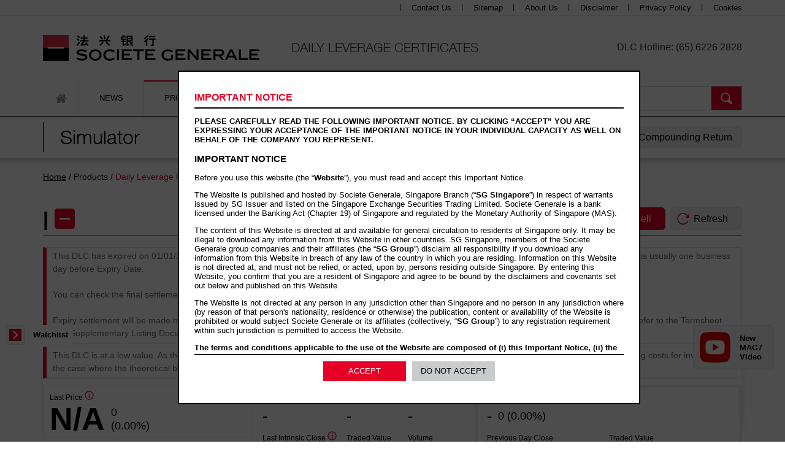

--- FILE ---
content_type: text/html; charset=UTF-8
request_url: https://dlc.socgen.com/en/product/simulator/code/AIA%205xShortSG240125
body_size: 21709
content:
<!DOCTYPE html PUBLIC "-//W3C//DTD XHTML 1.0 Transitional//EN" "http://www.w3.org/TR/xhtml1/DTD/xhtml1-transitional.dtd">
<html xmlns="http://www.w3.org/1999/xhtml">
<head>
<meta http-equiv="Content-Type" content="text/html; charset=utf-8" />
<title>  | Simulator | Societe Generale Singapore DLC</title>
<link rel="shortcut icon" href="/home/images/favicon.ico" type="image/x-icon; charset=binary">
<meta name="viewport" content="width=device-width">
<meta name="title" content="  | Simulator | Societe Generale Singapore DLC" />
<meta name="description" content="Societe Generale provides an easy-to-use Simulator to help investors determine the performances of Daily Leverage Certificate (DLC) under different market scenarios before all the cost and fee." />
<meta name="keywords" content="Simulator, DLC, Daily Leverage Certificate, Leverage Factor, Airbag Level, Market Scenario, Underlying, Daily Long, Daily Short" />
<meta property="og:image" content="https://dlc.socgen.com/home/images/fb_video_banner.jpg" />
<meta property="og:description" content="" />

<link href="/home/css/sg_style_sg.css" rel="stylesheet" type="text/css" />
<!--script type="text/javascript" src="/home/js/tablesaw.js"></script-->
<script nonce="bHiQhxALhqVrFw3"  type="text/javascript" src="/home/js/jquery.min.js"></script>
<script nonce="bHiQhxALhqVrFw3"  type="text/javascript" src="/home/js/jquery-migrate.js"></script>
<!--script>
var $ = $.noConflict();
</script-->
<script nonce="bHiQhxALhqVrFw3"  type="text/javascript" src="/home/js/jquery.pager.js"></script>
<script nonce="bHiQhxALhqVrFw3"  type="text/javascript" src="/home/js/sg_general.js"></script>
<script nonce="bHiQhxALhqVrFw3"  src="/home/js/jquery-ui.js"></script>
<script nonce="bHiQhxALhqVrFw3"  src="/home/js/jquery-ui-timepicker-addon.js" type="text/javascript" ></script>
<script nonce="bHiQhxALhqVrFw3"  src="/home/js/jquery-ui-sliderAccess.js" type="text/javascript" ></script>
<link href="/home/css/jquery-ui-timepicker-addon.css" rel="stylesheet" type="text/css" />
<link href="/home/css/datepicker.css" rel="stylesheet" type="text/css" />
<script nonce="bHiQhxALhqVrFw3"  type="text/javascript" src="/home/js/jquery.autocomplete.js"></script>
<script nonce="bHiQhxALhqVrFw3"  type="text/javascript" src="/home/js/jquery.session.js"></script>
<script nonce="bHiQhxALhqVrFw3"  type="text/javascript" src="/home/js/jquery.cookie.js"></script>
<script nonce="bHiQhxALhqVrFw3"  type="text/javascript" src="/home/js/jquery.jatt.js"></script>
<!-- multi select -->
<link href="/home/css/chosen.css" rel="stylesheet" type="text/css" />
<script nonce="bHiQhxALhqVrFw3"  type="text/javascript" src="/home/js/chosen.js"></script>
<script nonce="bHiQhxALhqVrFw3"  type="text/javascript">
var lang = "en";
var btn_add = "/home/images/icon_watchlist_add.gif";
var btn_remove = "/home/images/icon_watchlist_remove.gif";
var add_tooltip = "Add to Watchlist";
var remove_tooltip = "Remove from Watchlist";
var searchmode;
var us_stock_list = ['tsla','nvda','msft','meta','googl','goog','avgo','amzn','amd','alpbe','aapl'];

var shareTxt = $('title').html();
var shareUrl = window.location.href;

var _login = "";
var bcsfocusoff = true;
var w;


var is_mobile = false;
$(document).ready(function () {
	$("#topmenu_product").addClass("current");

    var config = {
      '.chosen-select'           : {/*max_selected_options:2,*/search_contains:true},
      '.chosen-select-deselect'  : {allow_single_deselect:true},
      '.chosen-select-no-single' : {disable_search_threshold:10},
      '.chosen-select-no-results': {no_results_text:'No Result found'},
      '.chosen-select-width'     : {width:"95%"},
    }
    for (var selector in config) {
      $(selector).chosen(config[selector]);
    }
	
	$.jatt({
		direction : 'e',
	});
	
	getRecentSearch();
	getWatchlist();
	
	$("#overlay, .popclose").click(function(){
		hidePopup();
	});
	
	loadFBButton();
	//loadTwitterButton();

    if( $('.desktop_only').css('display')=='none')
        is_mobile = true;
    /* if (is_mobile == true) {
		initAutoComplete($('input#mquick_search'),"mobile");
	} else {
		initAutoComplete($('input#quick_search'),"desktop");
		//$('a.collapsible').addClass('active');
		//$('.expand_collapse_area').css('display', 'block');
	} */
	
	$('.ac_results_output').each(function(){
		initAutoComplete($(this).find('input.quick_search_input'), "desktop");
	});
	
	var disclaimer_agree = $.session.get("disclaimer_agree");
	if (disclaimer_agree != "YES") {
		showPopup("important_notice");
	}
	
	$("#login_pw").keyup(function(e) {
		var login_email = $.trim($("#login_email").val());
		var login_pw = $.trim($("#login_pw").val());
		if (e.keyCode == 13 && login_email != "" && login_pw != "") {
			loginMember();
		}
	});
	
	if(_login) {
		startWorker();
	}
	
	document.documentElement.onmousemove = function() {
		if(_login) {
			resetWorker();
		}
	};
	
	$(window).scroll(function() {
		if(_login) {
			resetWorker();
		}
	});
	$("#buysell_leave_site .ok").click(function() {leaveBuySellSite();});
	$("#buysell_leave_site .cancel").click(function() {hidePopup();});
});

function startWorker() {
	if(typeof(Worker) !== "undefined") {
		if(typeof(w) == "undefined") {
			w = new Worker("/home/js/demoCountdown.js");
		}
		w.onmessage = function(event) {
			if(event.data == 'logout') {
				w.terminate();
				_login = false;
				//alert('logout');
				logoutMember();
			} else {
				$('#showTime').html(event.data);
			}
		}
	} else {
		alert("Sorry! No Web Worker support.");
	}
}

function resetWorker() {
	w.terminate();
	w = undefined;
	startWorker();
}

function changeLanguage(lang) {
	var res = window.location.href;
	var pathname = window.location.pathname;

	if (pathname == "/") {
		pathname = lang+"/home";
		res = res+pathname;
	}
	
	if (lang == "sc") {
		res = res.replace("/en/","/sc/");
	}
	else {
		res = res.replace("/sc/","/en/");
	}
	
	window.location.href = res;
}

function watchlistFunc(code, item, btn_type) {
	var action = 'add';
	if(item.hasClass("added") || item.parent(".add_watchlist").hasClass("added")) {
		action = 'delete';
	}
	
	$.ajax({
		type: "POST",
		url: "/"+lang+"/ajax/watchlist",
		data: {action: action, code: code},
		success: function(data) {
			getWatchlist();
			getRecentSearch();
			
			if(action == 'add') {
				watchlistJs($('.wlist_'+code), 'add');
				if(data != '') {
					watchlistJs($('.wlist_'+data), 'delete');
				}
			} else {
				watchlistJs($('.wlist_'+code), 'delete');
				if(data != '') {
					watchlistJs($('.wlist_'+data), 'add');
				}
			}
		}
	});
}

function watchlistJs(item, action) {
	if(action == 'add') {
		item.parent(".add_watchlist").addClass("added");
		item.addClass("added");
		item.find('img').attr('src', btn_remove);
		// item.attr('onclick', item.attr('onclick').replace('addWatchlist', 'delWatchlist'));
		item.attr('title', remove_tooltip);
	} else {
		item.parent(".add_watchlist").removeClass("added");
		item.removeClass("added");
		item.find('img').attr('src', btn_add);
		// item.attr('onclick', item.attr('onclick').replace('delWatchlist', 'addWatchlist'));
		item.attr('title', add_tooltip);
	}
}

function getWatchlist() {
	$.ajax({
		type: "POST",
		url: "/"+lang+"/ajax/watchlist",
		data: {action: "getWatchlist"},
		success: function(data) {
			//console.log(data);
			
			var _data = data.split('|');
			
			if(_data[0] != '') {
				$('#watchlist .box a').show();
				$('#watchlist .box .footnote').show();
			} else {
				$('#watchlist .box a').hide();
				$('#watchlist .box .footnote').hide();
			}
			$('#watchlist .box ul').html(_data[0]);
			$('#watchlist #recommStime').html(_data[1]);
		}
	});
}

// for product buy or sell
function trade(form) {
	var message = "";
	if($("#"+form+" select[name='pid']").val() == ""){
		message += "Please select portfolio.\n";
	}
	if($("#"+form+" input[name='code']").val() == ""){
		message += "Please input code.\n";
	}
	if($("#"+form+" input[name='units']").val() == ""){
		message += "Please input units.\n";
	}
	/*if($("#"+form+" input[name='date']").val() == ""){
		message += "Please input date.\n";
	}
	if($("#"+form+" input[name='price']").val() == ""){
		message += "Please input price.\n";
	}*/
	if(message == ""){
		dataString = $("#" + form).serialize();
		$.ajax({
			type: "POST",
			url: "/"+lang+"/ajax/portfolio-action",
			data: dataString,
			success: function(data) {
				alert(data);
				window.location.reload();
			}
		});
	}else{
		alert(message);
	}
}

function setTradeValue(type, code, member) {
	member = typeof member !== 'undefined' ? member : 0;
	$("#"+type+" input[name='code']").val(code);
	$("#"+type+" input[name='units']").val("");
	$("#"+type+" input[name='date']").val("");
	$("#"+type+" input[name='price']").val("");
	//$("#"+type+" select[name='pid']").val("");
	if(member == '1'){
		showPopup(type);
	}else{
		loginAlert();
	}
}

function loginAlert() {
	alert("Please login member!");
}

function loadPortfolioList() {
	$.ajax({
		type: "POST",
		url: "/"+lang+"/ajax/portfolio-list",
		success: function(data) {
			$("select[name='pid']").append(data);
		}
	});
	
	$("input[name='date']").datetimepicker({
		dateFormat:'yy-mm-dd',
	});
}

function setAlertValue(code, price_less, price_more, member) {
	member = typeof member !== 'undefined' ? member : 0;
	if(member == '1'){
		$("#price_alert_box input[name='code']").val(code);
		$.ajax({
			type: "POST",
			url: "/"+lang+"/ajax/tools-favourites",
			data: "action=getAlert&code="+code,
			success: function(data) {
				var res = data.split("|");
				$("#price_alert_box input[name='price_less']").val(res[0]);
				$("#price_alert_box input[name='price_more']").val(res[1]);
				showPopup("price_alert_box");
			}
		});
	}else{
		loginAlert();
	}
}

function addPriceAlert() {
	var message = "";
	if($("#priceAlertForm input[name='price_less']").val() == ""){
		message += "Please input lesser price.\n";
	}
	else if($("#priceAlertForm input[name='price_less']").val()*1 == 0 || isNaN($("#priceAlertForm input[name='price_less']").val()*1)){
		message += "Incorrect lesser price.\n";
	}
	
	if($("#priceAlertForm input[name='price_more']").val() == ""){
		message += "Please input greater price.\n";
	}
	else if($("#priceAlertForm input[name='price_more']").val()*1 == 0 || isNaN($("#priceAlertForm input[name='price_more']").val()*1)){
		message += "Incorrect greater price.\n";
	}
	
	if($("#priceAlertForm input[name='price_more']").val()*1 < $("#priceAlertForm input[name='price_less']").val()*1){
		message += "Incorrect price range.\n";
	}
	if(message == ""){
		dataString = $("#priceAlertForm").serialize();
		$.ajax({
			type: "POST",
			url: "/"+lang+"/ajax/tools-favourites",
			data: dataString,
			success: function(data) {
				if(data == "noMemberID"){
					loginAlert();
				}else if(data == "ok"){
					window.location.reload();
				}else{
					alert(data);
				}
			}
		});
	}else{
		alert(message);
	}
}

function delPriceAlert(code) {
	$.ajax({
		type: "POST",
		url: "/"+lang+"/ajax/tools-favourites",
		data: {action: "priceAlert", code: code, price_less: 0, price_more: 0},
		success: function(data) {
			if(data == "noMemberID"){
				loginAlert();
			}else if(data == "ok"){
				window.location.reload();
			}else{
				alert(data);
			}
		}
	});
}

function loadFBButton() {
	$.ajax({
		type: "POST",
		url: "/"+lang+"/ajax/facebook/index",
		success: function(data) {
			$("#fb_btn").html(data);
		}
	});
}

function loadTwitterButton() {
	$.ajax({
		type: "POST",
		url: "/"+lang+"/ajax/twitter/index",
		success: function(data) {
			$("#tw_btn").html(data);
		}
	});
}

function loginMember() {
	var email = $("#login_email").val();
	var password = $("#login_pw").val();
	var dataString;
	
	if (email == '' || password == '') {
		showMsg("login_box", "Please input your email or password!");
	} else {
		dataString = $("#loginform").serialize();
		$.ajax({
			type: "POST",
			url: "/"+lang+"/ajax/login",
			data: dataString,
			success: function(data) {
				//console.log(data);
				if (data == "success"){
					//window.location.href = "/"+lang+"/tools/account";
					window.location.reload();
				}else
					showMsg("login_box", "Incorrect email or password!");
			}
		});
	}
}

function logoutMember() {
	$.ajax({
		type: "POST",
		url: "/"+lang+"/ajax/logout?action=logout",
		success: function(data) {
			//window.location.href = "/"+lang+"/home";
			logoutFB();
			window.location.reload();
		}
	});
	//window.location.href = "/"+lang+"/ajax/logout";
}

function logoutFB() {
	$.ajax({
		type: "POST",
		url: "/"+lang+"/ajax/facebook/logout",
		success: function(data) {
			
		}
	});
}

function forgotPassword() {
	var email = $("#forgot_pw_email").val();
	var dataString;
	
	if (email == '') {
		showMsg("forgot_pw_box", "Please input your email!");
	} else {
		dataString = $("#forgotPwForm").serialize();
		$.ajax({
			type: "POST",
			url: "/"+lang+"/ajax/forgot-password",
			data: dataString,
			success: function(data) {
				showMsg("forgot_pw_box", data);
			}
		});
	}
}

function sharecharttoFB(link) {
	window.open("http://www.facebook.com/share.php?u=https://dlc.socgen.com/highchart_export/share/"+link,'_blank');
}

function sharecharttoWeiBo(link) {
	window.open("http://service.weibo.com/share/share.php?url=https://dlc.socgen.com/highchart_export/share/"+link+"&title=Societe Generale Singapore DLC&pic=https://dlc.socgen.com/home/images/favicon.ico&searchPic=false",'_blank');
}

function sharecharttoMail(link) {
	window.location.href = "mailto:?subject="+encodeURI("Societe Generale Singapore DLC")+"&body=https://dlc.socgen.com/highchart_export/share/"+link;
}

function showPopup(item) {
	$('#overlay').show();
	$('.lightbox').hide();
	$('#'+item+'.lightbox, #'+item+'.portfolio_box, #'+item+'.trade_box, #'+item+'.confirm_box').show();
}

function hidePopup() {
	if (!$("#important_notice").is(":visible")) {
		$('#overlay').hide();
		$('.lightbox, .portfolio_box, .trade_box, .confirm_box').hide();
	}
}

function hideNotice() {
	$.session.set("disclaimer_agree", "YES");
	$('#overlay').hide();
	$('#important_notice').hide();
}

function showMsg(item, message) {
	$('#'+item+' .box_message').html(message);
	$('#'+item+' .box_message').show();
}

function checkPopup(thisurl) {
	$("#leave_site input[name='leave_link']").val(thisurl);
	showPopup("leave_site");
}

function checkBuySellPopup(thisurl) {
	$("#buysell_leave_site input[name='leave_link']").val(thisurl);
	showPopup("buysell_leave_site");
}

function leaveSite() {
	hidePopup();
	window.open($("#leave_site input[name='leave_link']").val(),'_blank');
}

function leaveBuySellSite() {
	hidePopup();
	window.open($("#buysell_leave_site input[name='leave_link']").val(),'_blank');
}

function goHome() {
	hidePopup();
	window.location.href = "/"+lang+"/home";
}
</script>
<script nonce="bHiQhxALhqVrFw3"  type="text/javascript">
$(document).ready(function () {
	$("#quick_search").keyup(function(e) {
		var scode = $.trim($("#quick_search").val());
		if (e.keyCode == 13 && scode != "") {
			gokeysearch();
		}
	});
	
	$("#quick_search").click(function(){
		$("#quick_search").val("");
	});
	
	$("#mquick_search").keyup(function(e) {
		var scode = $.trim($("#mquick_search").val());
		if (e.keyCode == 13 && scode != "") {
			gomkeysearch();
		}
	});
	
	$("#mquick_search").click(function(){
		$("#mquick_search").val("");
	});
});

function gokeysearch(){
	var x = document.getElementById('quick_search').value;

	if (x=='')
		return;
	else {
		var type = searchcode(x);
		var _type = type.split('|');
		
		if (_type[0] == "underlying") {
			updateSearchCookie(_type[2]);
		
			//window.location = "/"+lang+"/underlying/quote-and-chart/code/" + x;
			window.location = "/"+lang+"/underlying/quote-and-chart/code/" + _type[1];
		} else if(_type[0] == "dlc") {
			updateSearchCookie(_type[2]);
			window.location = "/"+lang+"/product/terms/code/" + _type[1];
		}	
	}
}

function gomkeysearch(){
	var x = document.getElementById('mquick_search').value;

	if (x=='')
		return;
	else {
		var type = searchcode(x);
		var _type = type.split('|');
		if (_type[0] == "underlying") {
			updateSearchCookie(_type[2]);
			
			//window.location = "/"+lang+"/underlying/quote-and-chart/code/" + x;
			window.location = "/"+lang+"/underlying/quote-and-chart/code/" + _type[1];
		} else if(_type[0] == "dlc") {
			updateSearchCookie(_type[2]);
			window.location = "/"+lang+"/product/terms/code/" + _type[1];
		}
	}
}

function searchcode(x){
	var result;
	$.ajax({
		type: "GET",
		cache: false,
		async: false,
		url: "/" + lang + "/ajax/code-search",
		data: {ajax: "code", code: x},
		success: function(data) {
			result = data;
		},
	});
	
	return result;
}

function updateSearchCookie(e) {
    var t = "";
    $.cookie("recent_search") && (t = (t = $.cookie("recent_search")).replace(e + "|", "")), $.cookie("recent_search", t + e + "|", {
        path: "/",
        expires: 30
    })/*, getRecentSearchlist(), "function" == typeof getRecentSearchlist_mobile && getRecentSearchlist_mobile()*/;
}

function removeSearchCookie(e) {
    var t = "";
    $.cookie("recent_search") && (t = (t = $.cookie("recent_search")).replace(e + "|", "")), $.cookie("recent_search", t, {
        path: "/",
        expires: 30
    })/*, getRecentSearchlist(), "function" == typeof getRecentSearchlist_mobile && getRecentSearchlist_mobile()*/
}

function getRecentSearch() {
	$.ajax({
		type: "POST",
		url: "/"+lang+"/ajax/watchlist",
		data: {action: "getRecentSearch"},
		success: function(data) {
			//console.log(data);
			
			var _data = data.split('|');
			if(_data[0] != '') {
				$('#recent_search .box a').show();
				$('#recent_search .box .footnote').show();
			} 
			
			$('#recent_search .box ul').html(_data[0]);
			$('#recent_search #recommStime').html(_data[1]);
		}
	});
}

function watchlistRefresh() {
	getRecentSearch();
	getWatchlist();
}
</script>

<!-- login -->
<!--link href="/home/css/featherlight.min.css" rel="stylesheet" type="text/css"/>
<script nonce="bHiQhxALhqVrFw3"  src="/home/js/featherlight.min.js" type="text/javascript" charset="utf-8"></script-->



<div id="back_target" class="mobile_only"></div>
<div id="overlay" style="display:none;"></div>
<div class="portfolio_box" id="create_portfolio" style="display:none;">
	<span class="popclose close">✕</span>
	<form id="createPortfolioForm" name="createPortfolioForm" action="">
		<input name="action" type="hidden" value="create">
		<h2>Create Portfolio</h2>
		<div class="box_area">
			<div class="setting_area">
			<input name="portfolio_name" type="text" autocomplete="off">
			<div class="clear"></div>
			<button type="button" onclick="createPortfolio()">Submit</button>
			</div>
		</div>
	</form>
</div>
<div class="portfolio_box" id="rename_portfolio" style="display:none;">
	<span class="popclose close">✕</span>
	<form id="renamePortfolioForm" name="renamePortfolioForm" action="">
		<input name="action" type="hidden" value="rename">
		<input name="pid" type="hidden" value="">
		<h2>Rename Portfolio</h2>
		<div class="box_area">
			<div class="setting_area">
			<input name="portfolio_name" type="text" value="" autocomplete="off">
			<div class="clear"></div>
			<button type="button" onclick="renamePortfolio()">Submit</button>
			</div>
		</div>
	</form>
</div>
<div class="confirm_box short" id="delete_portfolio" style="display:none;">
	<span class="popclose close">✕</span>

	<h2>Important Message</h2>
	<div class="box_area">
		<div class="setting_area">
        	<p>Are you sure to delete this portfolio?</p>      
            <form id="deletePortfolioForm" name="deletePortfolioForm" action="">
            <input name="action" type="hidden" value="delete">
            <input name="pid" type="hidden" value="">
            <div class="button_area">
                <button type="button" onclick="deletePortfolio()">OK</button>
                <button type="button" onclick="hidePopup()" class="cancel">Cancel</button>
            </div>
            </form>
        </div>
	</div>
</div>

<div class="trade_box short" id="trade_buy_box" style="display:none;">
	<span class="popclose close">✕</span>
	<form id="buyForm" name="buyForm" action="">
		<input name="action" type="hidden" value="buy">
		<input name="pid" type="hidden" value="">
		<h2>Buy</h2>
		<div class="box_area">
			<div class="setting_area">
			<label>Code:</label>
			<input name="code" type="text">
			<div class="clear"></div>
			<label>Units:</label>
			<input name="units" type="text">
			<div class="clear"></div>
			<!--label>Date:</label>
			<input name="date" type="text">
			<div class="clear"></div>
			<label>Price:</label>
			<input name="price" type="text">
			<div class="clear"></div-->
			<button type="button" onclick="trade('buyForm')">Submit</button>
			</div>
		</div>
	</form>
</div>  

<div class="trade_box short" id="trade_sell_box" style="display:none;">
	<span class="popclose close">✕</span>
	<form id="sellForm" name="sellForm" action="">
		<input name="action" type="hidden" value="sell">
		<input name="pid" type="hidden" value="">
		<h2>Sell</h2>
		<div class="box_area">
			<div class="setting_area">
			<label>Code:</label>
			<input name="code" type="text">
			<div class="clear"></div>
			<label>Units:</label>
			<input name="units" type="text">
			<div class="clear"></div>
			<!--label>Date:</label>
			<input name="date" type="text">
			<div class="clear"></div>
			<label>Price:</label>
			<input name="price" type="text">
			<div class="clear"></div-->
			<button type="button" onclick="trade('sellForm')">Submit</button>
			</div>
		</div>
	</form>
</div>  

<div class="lightbox" id="important_notice" style="display:none;">
	<h2>IMPORTANT NOTICE</h2>
	<div class="scroll_area">
	<p><strong>PLEASE CAREFULLY READ THE FOLLOWING IMPORTANT NOTICE. BY CLICKING “ACCEPT” YOU ARE EXPRESSING YOUR ACCEPTANCE OF THE IMPORTANT NOTICE IN YOUR INDIVIDUAL CAPACITY AS WELL ON BEHALF OF THE COMPANY YOU REPRESENT.</strong></p>
	<p class="tl">IMPORTANT NOTICE</p>
	<p>Before you use this website (the “<strong>Website</strong>”), you must read and accept this Important Notice.</p>

	<p>The Website is published and hosted by Societe Generale, Singapore Branch (“<strong>SG Singapore</strong>”) in respect of warrants issued by SG Issuer and listed on the Singapore Exchange Securities Trading Limited. Societe Generale is a bank licensed under the Banking Act (Chapter 19) of Singapore and regulated by the Monetary Authority of Singapore (MAS).</p>

	<p>The content of this Website is directed at and available for general circulation to residents of Singapore only. It may be illegal to download any information from this Website in other countries. SG Singapore, members of the Societe Generale group companies and their affiliates (the “<strong>SG Group</strong>”) disclaim all responsibility if you download any information from this Website in breach of any law of the country in which you are residing. Information on this Website is not directed at, and must not be relied, or acted, upon by, persons residing outside Singapore. By entering this Website, you confirm that you are a resident of Singapore and agree to be bound by the disclaimers and covenants set out below and published on this Website.</p>

	<p>The Website is not directed at any person in any jurisdiction other than Singapore and no person in any jurisdiction where (by reason of that person's nationality, residence or otherwise) the publication, content or availability of the Website is prohibited or would subject Societe Generale or its affiliates (collectively, “<strong>SG Group</strong>”) to any registration requirement within such jurisdiction is permitted to access the Website.</p>
	
	<p><strong>The terms and conditions applicable to the use of the Website are composed of (i) this Important Notice, (ii) the Website General Disclaimers, and (iii) SG Singapore Data Protection Policy, and (iv) any other document and information displayed on the Website, or approved by you, as amended and supplemented from time to time. By continuing and/or accepting this Important Notice, you confirm that you have read and agree with these publications.</strong></p>

	<p>By accepting this Important Notice, you acknowledge and expressly agree, on your behalf and on behalf of any third party individuals, that Societe Generale is authorised to collect, store, use, disclose, process and transfer personal data relating to you and/or such third party individuals in accordance with its  SG Singapore Data Protection Policy which is available from this weblink: <a href="http://www.societegenerale.asia/en/disclosure-information/singapore/" target="_blank">http://www.societegenerale.asia/en/disclosure-information/singapore/</a>  (the “<strong>Data Protection Policy</strong>”). For example, <strong>SG Singapore</strong> will and is permitted to collect and store personal data relating to you and/or such third party individuals on its information systems, to use, process, disclose and transfer such data to legal entities of SG Group, as well as, to its agents and service providers and, if required by applicable law, to competent courts of law and other public authorities, provided that such collection, storage, use and disclosure is in accordance with the purposes set out in the Data Protection Policy. Where any personal data relating to any third party individuals has been provided by you to Societe Generale, you warrant and represent to Societe Generale that you have (i) informed such third party individual that their personal data has been or will be disclosed to Societe Generale; (ii) informed such third party individual that such personal data will be collected, used, stored, disclosed, transferred or otherwise processed by Societe Generale in the manner and for the purposes as set out in the Data Protection Policy; and (iii) obtained the consent of such third party individual for the foregoing.. Communications involving your and other people's personal data may be transferred to countries whose legislation on the protection of personal data differs from that applicable in your local jurisdiction. In particular, personal data will be disclosed to Societe Generale personnel to process transactions and for the general operation of the Website. Please refer to  the Data Protection Policy for further details on the collection, storage, transfer, use, disclosure and processing of your personal data.</p>
	
	<!-- <p>S&P, ITS AFFILIATES, AND THEIR RESPECTIVE THIRD PARTY LICENSORS DISCLAIM ANY AND ALL WARRANTIES AND REPRESENTATIONS, EXPRESS OR IMPLIED, INCLUDING ANY WARRANTIES OF MERCHANTABILITY OR FITNESS FOR A PARTICULAR PURPOSE OR USE WITH RESPECT TO THE INDEX VALUES, INCLUDING ANY INFORMATION OR DATA CONTAINED THEREIN OR THE RESULTS OBTAINED BY THEIR USE OR THE PERFORMANCE THEREOF. NONE OF S&P, ITS AFFILIATES, OR THEIR RESPECTIVE THIRD PARTY LICENSORS GUARANTEES THE ADEQUACY, ACCURACY, TIMELINESS OR COMPLETENESS OF THE INDEX VALUES OR ANY COMPONENT THEREOF OR OF ANY COMMUNICATIONS WITH RESPECT THERETO. NONE OF S&P, ITS AFFILIATES OR THEIR RESPECTIVE THIRD PARTY LICENSORS SHALL BE SUBJECT TO ANY DAMAGES OR LIABILITY FOR ANY ERRORS, OMISSIONS, INTERRUPTIONS, OR DELAYS IN THE INDEX VALUES. THE INDEX VALUES AND ALL COMPONENTS THEREOF ARE PROVIDED ON AN “AS IS” BASIS AND LICENSEE’S USE AND LICENSEE’S CUSTOMERS’ USE OF THE INDEX VALUES IS AT THEIR OWN RISK.</p> -->
	
	<p><strong>© 2017 Societe Generale and its affiliates. All rights reserved.</strong></p>
	</div>

	<div class="button_area">
	<button class="accept" onclick="hideNotice()">Accept</button> <button class="not_accept">Do Not Accept</button>
	</div>
</div>

<div class="lightbox" id="login_box" style="display:none;">
	<span class="popclose close">✕</span>

	<form id="loginform" name="loginform" action="">
	<input type="hidden" id="action" name="action" value="login"/>
	<h2>Account Login</h2>
	<div class="tl">Email</div>
	<input id="login_email" name="login_email" type="text" value="" onclick="javascript: this.value='';"/>
	<div class="tl">Password</div>
	<input id="login_pw" name="login_pw" type="password" onclick="javascript: this.value='';"/>
	<div id="login_msg" class="box_message" style="display:none; color:#e60028;"></div>
	<button type="button" onclick="loginMember();">Login</button> <div class="forgot_pw"><a class="a_href" onclick="showPopup('forgot_pw_box')">Forgot Password?</a></div>
    <div class="clear"></div>
	</form>
	
	<div class="clear"></div>
	<div class="other_login">
		<div class="or_area"> ----- Or ----- </div>
		<div id="fb_btn"><button class="fb"></button></div>
		<div id="tw_btn"><button class="tw"></button></div>
	</div>
	<div class="clear"></div>
	<div class="signup_link"><a href="/en/tools/registration">Don't have an account? Sign Up</a></div>        
</div>

<div class="lightbox forgot_password" id="forgot_pw_box" style="display:none;">
	<span class="popclose close">✕</span>

	<h2>Forgot Password</h2>
	<p>Please enter your email and we'll reset your password.</p>
	
	<form id="forgotPwForm" name="forgotPwForm" action="">
	<input type="hidden" id="action" name="action" value="submit"/>
	<div class="tl">Email</div>
	<input id="forgot_pw_email" name="forgot_pw_email" type="text" />
	<button type="button" onclick="forgotPassword()">Submit</button> 
	</form>
	
	<div class="clear"></div>
	
	<div class="message box_message">
	<p><!-- Password reset. New password will be forwarded to you shortly.<br />
	Please check your email and login again. --></p>
	</div>
</div>

<div class="trade_box" id="buy_box" style="display:none;">
	<span class="popclose close">✕</span>
	<form id="longBuyForm" name="longBuyForm" action="">
		<input name="action" type="hidden" value="buy">
		<h2>Buy</h2>
		<div class="box_area">
			<select name="pid">
			  <option value="">-----Select Portfolios-----</option>
			</select>
			<div class="setting_area">
				<label>Code:</label>
				<input name="code" type="text">
				<div class="clear"></div>
				<label>Units:</label>
				<input name="units" type="text">
				<div class="clear"></div>
				<!--label>Date:</label>
				<input name="date" type="text">
				<div class="clear"></div>
				<label>Price:</label>
				<input name="price" type="text">
				<div class="clear"></div-->
				<button type="button" onclick="trade('longBuyForm')">Submit</button>
			</div>
			<!--div class="or_area"> ----- Or ----- </div>
			<button type="button" onclick="javascript:void(0);">Trade via Broker</button-->
		</div>
	</form>
</div>

<div class="trade_box" id="sell_box" style="display:none;">
	<span class="popclose close">✕</span>
	<form id="longSellForm" name="longSellForm" action="">
		<input name="action" type="hidden" value="sell">
		<h2>Sell</h2>
		<div class="box_area">
			<select name="pid">
			  <option value="">-----Select Portfolios-----</option>
			</select>
			<div class="setting_area">
				<label>Code:</label>
				<input name="code" type="text">
				<div class="clear"></div>
				<label>Units:</label>
				<input name="units" type="text">
				<div class="clear"></div>
				<!--label>Date:</label>
				<input name="date" type="text">
				<div class="clear"></div>
				<label>Price:</label>
				<input name="price" type="text">
				<div class="clear"></div-->
				<button type="button" onclick="trade('longSellForm')">Submit</button>
			</div>
			<!--div class="or_area"> ----- Or ----- </div>
			<button type="button" onclick="javascript:void(0);">Trade via Broker</button-->
		</div>
	</form>
</div>

<div class="trade_box short" id="price_alert_box" style="display:none;">
	<span class="popclose close">✕</span>
	<form id="priceAlertForm" name="priceAlertForm" action="">
		<input name="action" type="hidden" value="priceAlert">
		<input name="code" type="hidden" value="">
		<h2>Price Alert</h2>
		<div class="box_area">
			<div class="setting_area">
			<label>Price <=</label>
			<input name="price_less" type="text">
			<div class="clear"></div>
			<label>Price >=</label>
			<input name="price_more" type="text">
			<div class="clear"></div>
			<button type="button" onclick="addPriceAlert()">Submit</button>
			</div>
		</div>
	</form>
</div>

<div class="lightbox" id="buysell_leave_site" style="display:none;">
	<span class="popclose close">✕</span>
	<h2>Important Message</h2>
	<div class="txt_area">
		<div class="scroll_area">
<p>You are now leaving our site and entering a website not operated by or affiliated with Societe Generale, Singapore Branch. While we aim to point you to useful external websites, we cannot be responsible for their content or accuracy, even if you utilise the services of the linked website to invest in our products. The protection of your personal information on other websites is not governed by Societe Generale, Singapore Branch’s privacy policy and Societe Generale, Singapore Branch cannot be held responsible for the privacy policies utilised on such third party websites, nor for the implementation of such policies by those third parties. You should review the terms and conditions of third party websites and contact the operators of such websites if you have any queries. </p>
<p>Investment in the Certificates/Daily Leverage Certificates, warrants or other securities involves significant levels of risks and the Certificates/Daily Leverage Certificates, warrants or other securities should only be purchased by investors who are knowledgeable in investment matters or who have obtained appropriate investment advice. No responsibility or liability is accepted by Societe Generale, Singapore Branch for any inaccuracies, omissions, mistakes or errors of Societe Generale, Singapore Branch for any economic or other loss which may be directly or indirectly sustained by any broker or holder of the Certificates/Daily Leverage Certificates, warrants or other securities or any other person dealing with the Certificates/Daily Leverage Certificates, warrants or other securities as a result thereof and no claims, actions or legal proceedings may be brought against Societe Generale, Singapore Branch in connection with the Certificates/Daily Leverage Certificates, warrants or other securities in any manner whatsoever by any broker, holder or other person dealing with the Certificates/Daily Leverage Certificates, warrants or other securities. </p>
<p>Please note that the list of brokers is not exhaustive and the inclusion of the brokers on the list does not imply that the brokers or other services are endorsed by Societe Generale, Singapore Branch.</p></div>
		<input name="leave_link" type="hidden" value="">
	</div>
    <div class="button_area">
		<button type="button" class="ok">OK</button>
		<button type="button" class="cancel">Cancel</button>
    </div>
</div>

<div class="lightbox" id="leave_site" style="display:none;">
	<span class="popclose close">✕</span>

	<h2>Important Message</h2>
	<div class="txt_area">
		<p>You are now leaving our site and entering a website not operated by or affiliated with Societe Generale, Singapore Branch. While we aim to point you to useful external websites, we cannot be responsible for their content or accuracy, even if you utilise the services of the linked website to invest in our products. The protection of your personal information on other websites is not governed by Societe Generale, Singapore Branch’s privacy policy and Societe Generale, Singapore Branch cannot be held responsible for the privacy policies utilised on such third party websites, nor for the implementation of such policies by those third parties. You should review the terms and conditions of third party websites and contact the operators of such websites if you have any queries. </p>
		<input name="leave_link" type="hidden" value="">
	</div>
    <div class="button_area">
		<button type="button" onclick="leaveSite()" class="ok">OK</button>
		<button type="button" onclick="hidePopup()" class="cancel">Cancel</button>
    </div>
</div>

<div class="lightbox" id="no_search_result" style="display:none;">
	<span class="popclose close">✕</span>
	<h2>No Search Result</h2>
	<div class="txt_area">
		<p>Sorry, the product you just typed is not in our product list.</p>
	</div>
    <div class="button_area">
    	<button type="button" onclick="hidePopup()" class="ok">OK</button>
    </div>
</div>

<div class="lightbox" id="subscribe_success" style="display:none;">
	<span class="popclose close">✕</span>
	<h2>Newsletter Subscription</h2>
	<div class="txt_area">
		<p>Thank you for subscribing to SG DLC Newsletter. You are successfully registered.</p>
	</div>
    <div class="button_area">
    	<button type="button" onclick="hidePopup()" class="ok">OK</button>
    </div>
</div>

<div class="lightbox" id="unsubscribe_success" style="display:none;">
	<span class="popclose close">✕</span>
	<h2>Newsletter Unsubscription</h2>
	<div class="txt_area">
		<p>Thank you very much for your feedback.</p>
	</div>
    <div class="button_area">
    	<button type="button" onclick="goHome();" class="ok">Close</button>
    </div>
</div>

<div class="lightbox" id="comment_success" style="display:none;">
	<span class="popclose close">✕</span>
	<h2>Comment Submitted</h2>
	<div class="txt_area">
		<p>Thank you for your comment. We will get back to you soon.</p>
	</div>
	<div class="button_area">
    	<button type="button" onclick="hidePopup()" class="ok">OK</button>
    </div>
</div>

<div class="lightbox" id="chart_error" style="display:none;">
	<span class="popclose close">✕</span>
	<h2>Kind reminder</h2>
	<div class="txt_area">
		<p>Maximum – 4 secondary charts.</p>
	</div>
	<div class="button_area">
    	<button type="button" onclick="hidePopup()" class="ok">OK</button>
    </div>
</div>

<div id="showTime"></div>
<!-- mobile menu -->
<div class="mobile_menu">
  <div off-canvas="slidebar-2 right shift">
		<div class="mobile_menu_content">
		
		<div id="mloginBoxDiv">
			<div class="quick_search ac_results_output">
				<input class="quick_search_input" type="text" name="quick_search" id="mquick_search" placeholder="Code, ISIN, Name" onclick="javascript: this.value='';" value="">
				<button onclick="gomkeysearch()">Search</button>
				<div class="clear"></div>
			</div>
		</div>
        
        <div class="login">
            <a href="javascript:showPopup('login_box');">Login</a>
        </div>
        <div class="member_area" style="display:none;">
      			<div class="member_info">Hello! <span class="member_name"><a href="/en/tools/account"></a></span></div>
        		<div class="logout">[ <a href="javascript:logoutMember();">Logout</a> ]</a></div>
        </div>
		
		<div class="lang_area">
			<div class="tl">Languages:</div>

			<div class="lang">
				<ul>
					<li><a class="a_href current">EN</a></li>
					<li><a href="javascript:changeLanguage('sc');">SC</a></li>
				</ul>
				<div class="clear"></div>
			</div>
			<div class="clear"></div>
		</div>
		
			<ul class="menu_area">
			  <li>
				<div class="tl"><a href="/en/home">Home</a></div>
			  </li>
			  <li>
				<div class="tl">
					<a class="a_href news_btn" data-menu="news">News
					<span><img src="/home/images/icon_menu_arrow.jpg" width="21" height="21" class="down"></span>
					</a>
				</div>
				<ul class="news_sub">
					<!-- <li><div class="sub_tl new"><a href="/en/usdlc">US Equity Indices DLC</a></div></li> -->
					<li><div class="sub_tl"><a href="/en/commentary">News & Commentaries</a></div></li> 
					<li><div class="sub_tl"><a href="/en/product/dlc-newsletter">DLC Newsletter</a></div></li>
					<!-- <li><div class="sub_tl"><a href="/en/news">News And Events</a></div></li> -->
					<li><div class="sub_tl last"><a href="/en/product/announcement">Announcement And Document</a></div></li> 
					<!-- <li><div class="sub_tl"><a href="/en/souvenir/calendar2023">DLC Calendar 2023</a></div></li>  -->
				</ul>
			  </li>
			  <li>
				<div class="tl">
					<a data-menu="product" class="a_href pro_btn">Products
					<span><img src="/home/images/icon_menu_arrow.jpg" width="21" height="21" class="down"></span>
					</a>
				</div>
				<ul class="product_sub">
					<li>
						<div class="sub_tl">Daily Leverage Certificates</div>
						<ul class="sub_li">
							<li><a href="/en/product/search">- Search</a></li>
							<li><a href="/en/product/terms">- Terms</a></li>
							<li><a href="/en/product/generic-simulator">- Simulator</a></li>
							<li><a href="/en/product/price-matrix">- Price Matrix</a></li>
							<!-- <li><a href="/en/product/chart">- Chart</a></li> -->
							<li><a href="/en/product/compounding-return">- Historical Compounding Return</a></li>
						</ul>
					</li>
					<li>
						<div class="sub_tl">DLC Tools</div>
						<ul class="sub_li">
							<li><a href="/en/product/comparison">- DLC Comparison</a></li>
							<li><a href="/en/product/pnl-calculator">- Profit & Loss calculator</a></li>
							<li><a href="/en/product/new-dlc">- Newly-launched DLCs</a></li>
							<li><a href="/en/product/expired-dlc">- Expired DLCs</a></li>
						</ul>
					</li>
					<li>
						<div class="sub_tl">Underlying Asset</div>
						<ul class="sub_li last">
							<li><a href="/en/underlying/quote-and-chart">- Chart</a></li>
							<!-- <li><a href="/en/underlying/ex-dividend">- Ex-dividend</a></li> -->
						</ul>
					</li>
				</ul>
			  </li>
			  <li>
				<div class="tl">
					<a class="a_href edu_btn" data-menu="edu">Education
					<span><img src="/home/images/icon_menu_arrow.jpg" width="21" height="21" class="down"></span>
					</a>
				</div>
				<ul class="edu_sub">
					<li>
						<div class="sub_tl">Introduction</div>
						<ul class="sub_li">
							<li><a href="/en/education/handbook">Handbook</a></li>
							<li><a href="/en/education/videos">Videos</a></li>
							<li><a href="/en/education/faq">FAQs</a></li>
							<li><a href="/en/education/glossary">Glossary</a></li>
						</ul>
					</li>
					<li>
						<div class="sub_tl">Trading</div>
						<ul class="sub_li last">
							<li><a href="https://dlc.socgen.com/en/education/pdf/SIP_one_pager.pdf" target="_blank">SIP One Pager</a></li> 
							<li><a href="/en/education/trading-process">Trading Process</a></li>
							<li><a href="/en/education/risk">Risks</a></li>
						</ul>
					</li>
				</ul>
			  </li>
			  <li>
				<div class="tl">
					<a class="a_href tools_btn" data-menu="tools">Insights
					<span><img src="/home/images/icon_menu_arrow.jpg" width="21" height="21" class="down"></span>
					</a>
				</div>
				<ul class="tools_sub">
					<li>
						<div class="sub_tl">Daily Leverage Certificates</div>
						<ul class="sub_li">
							<li><a href="/en/market/dlc-fund-flow">DLC Funds Flow</a></li>
							<li><a href="/en/market/long-short-ratio">DLC Long-Short Ratio</a></li>
							<li><a href="/en/market/top-dlc">Top 10 DLC</a></li>
							<!-- <li><a href="/en/market/southbound-stock-connect-hk">Southbound Stock Connect - Hong Kong</a></li> -->
						</ul>
					</li>
					<li>
						<div class="sub_tl">Underlying Asset</div>
						<ul class="sub_li last">
							<li><a href="/en/market/singapore-stocks-fund-flow">Singapore Stocks Fund Flow</a></li>
							<li><a href="/en/market/top10-underlyings">Top 10 Underlyings</a></li>
						</ul>
					</li>
                 </ul>
			  </li>
			  <li>
				<div class="tl"><div class="new"><a href="/en/usdlc">US Market</a></div></div>
			  </li>
			  <!--li>
				<div class="tl"><a href="/en/webcast">Webcast</a></div>
			  </li-->
			  <!--li>
				<div class="tl"><a href="/en/trading-process">Trading Process</a></div>
			  </li-->
			  <!--li>
				<div class="tl"><a href="javascript:void(0);" data-menu="tools" class="tools_btn">Tools<span><img src="/home/images/icon_menu_arrow.jpg" width="21" height="21" class="down"></span></a></div>
				<ul class="tools_sub">
					<li><div class="sub_tl"><a href="/en/tools/account">My Account</a></div></li>
					<li><div class="sub_tl"><a href="/en/tools/portfolio/portfolio">Virtual Portfolio</a></div></li>
					<li><div class="sub_tl"><a href="/en/tools/favourites">Favourites</a></div></li>
					<li><div class="sub_tl last"><a href="/en/tools/price-alerts">Price Alerts</a></div></li> 
				</ul>
			  </li-->
			  <!--li>
				<div class="tl"><a href="/en/risk">Risks</a></div>
			  </li-->
			  <li>
				<div class="tl"><a href="/en/contact-us">Contact Us</a></div>                    
			  </li>
			  <li>
				<div class="tl"><a href="http://www.societegenerale.asia/en/" target="_blank">About Us</a></div>
			  </li>
			  <li>
				<div class="tl"><a href="/en/disclaimer">Disclaimer</a></div>
			  </li>
			  <li>
				<div class="tl"><a href="https://www.societegenerale.asia/en/disclosure-information/singapore/" target="_blank">Privacy Policy</a></div>
			  </li>
			  <li>
				<div class="tl"><a href="/en/cookies">Cookies</a></div>
			  </li>
			</ul>
		
		<div class="clear"></div>
	  </div>
  </div>
</div>
    
<div class="mobile_menu_area" canvas="container">
	<div class="logo"><a href="/en/home"></a></div>
	<div class="mobile_menu button_area">
	<div class="js-toggle-right-slidebar button"></div>
	</div>
	<div class="clear"></div>
</div>

<div id="page" canvas="container">    	
  <!-- header -->
  <div id="header" class="desktop_only">
    <div class="content">
      <div class="link font">
      	<ul>
			<li class="member_area" style="display:none;">
      			<div class="member_info">Hello! <span class="member_name"><a href="/en/tools/account"></a></span></div>
        		<div class="logout">[ <a href="javascript:logoutMember();">Logout</a> ]</a></div>
      		</li>
        	<li><a href="/en/contact-us">Contact Us</a></li>
            <li><a href="/en/sitemap">Sitemap</a></li>
            <li><a href="http://www.societegenerale.asia/en/" target="_blank">About Us</a></li>
			<li><a href="/en/disclaimer">Disclaimer</a></li>
            <li><a href="https://www.societegenerale.asia/en/disclosure-information/singapore/" target="_blank">Privacy Policy</a></li>
            <li><a href="/en/cookies">Cookies</a></li>
        </ul>
      </div>
      <div class="clear"></div>
      <div class="logo"><a href="/en/home"></a></div>
	  <div class="site_tl">Daily Leverage Certificates</div>
	  <div class="hotline">DLC Hotline: <span>(65) 6226 2828</span></div>
      <div class="login">
	  <a href="javascript:showPopup('login_box');">Login</a>
	  </div>
	  
      <div class="clear"></div>
      
      <div class="menu_area">
      	<div class="content">
          <div class="menu">
            <ul>
              <li id="topmenu_home" class="home"><a href="/en/home"></a><span></span></li>
			  <li id="topmenu_news"><a class="a_href">News</a><span></span>
				<ul class="three">
					<!-- <li class="tl new"><a href="/en/usdlc">US Equity Indices DLC</a></li> -->
					<li class="tl"><a href="/en/commentary">News & Commentaries</a></li>
                	<li class="tl"><a href="/en/product/dlc-newsletter">DLC Newsletter</a></li>
                    <!-- <li class="tl"><a href="/en/news">News and Events</a></li> -->
					<li class="tl"><a href="/en/product/announcement">Announcement and Document</a></li>
					<!-- <li class="tl"><a href="/en/souvenir/calendar2023">DLC Calendar 2023</a></li>  -->
                </ul>
              </li>
			  <li id="topmenu_product"><a href="/en/product/search">Products</a><span></span>
              	<ul class="three">
                	<li class="tl">Daily Leverage Certificates
                    	<ul>
                        	<li><a href="/en/product/search">- Search</a></li>
                            <li><a href="/en/product/terms">- Terms</a></li>
                            <li><a href="/en/product/generic-simulator">- Simulator</a></li>
                            <li><a href="/en/product/price-matrix">- Price Matrix</a></li>
                            <!-- <li><a href="/en/product/chart">- Chart</a></li> -->
							<li><a href="/en/product/compounding-return">- Historical Compounding Return</a></li>
							<div class="clear"></div>
                        </ul>
                    </li>
                	<li class="tl">DLC Tools
                    	<ul>
                        	<li><a href="/en/product/comparison">- DLC Comparison</a></li>
							<li><a href="/en/product/pnl-calculator">- Profit & Loss calculator</a></li>
							<li><a href="/en/product/new-dlc">- Newly-launched DLCs</a></li>
							<li><a href="/en/product/expired-dlc">- Expired DLCs</a></li>
							<div class="clear"></div>
                        </ul>
                    </li>
					<li class="tl">Underlying Asset
						<ul>
							<li><a href="/en/underlying/quote-and-chart">- Chart</a></li>
							<!-- <li><a href="/en/underlying/ex-dividend">- Ex-dividend</a></li> -->
							<div class="clear"></div>
						</ul>
					</li>
                </ul>
              </li>
			  <li id="topmenu_education"><a href="/en/education/handbook">Education</a><span></span>
				<ul class="two">
                	<li class="tl">Introduction
                    	<ul>
                        	<li><a href="/en/education/handbook">- Handbook</a></li>
							<li><a href="/en/education/videos">- Videos</a></li>
							<li><a href="/en/education/faq">- FAQs</a></li>
							<li><a href="/en/education/glossary">- Glossary</a></li>
							<div class="clear"></div>
                        </ul>
                    </li>
                	<li class="tl">Trading
                    	<ul>
                        	<li><a href="https://dlc.socgen.com/en/education/pdf/SIP_one_pager.pdf" target="_blank">- SIP One Pager</a></li>
							<li><a href="/en/education/trading-process">- Trading Process</a></li>
							<li><a href="/en/education/risk">- Risks</a></li>
							<div class="clear"></div>
                        </ul>
                    </li>
                </ul>
              </li>
			  <li id="topmenu_market"><a href="/en/market/dlc-fund-flow">Insights</a><span></span>
				<ul class="two">
                	<li class="tl">Daily Leverage Certificates
                    	<ul>
							<li><a href="/en/market/dlc-fund-flow">- DLC Funds Flow</a></li>
							<li><a href="/en/market/long-short-ratio">- DLC Long-Short Ratio</a></li>
							<li><a href="/en/market/top-dlc">- Top 10 DLC</a></li>
							<div class="clear"></div>
                        </ul>
                    </li>
                	<li class="tl">Underlying Asset
                    	<ul>
							<li><a href="/en/market/singapore-stocks-fund-flow">- Singapore Stocks Fund Flow</a></li>
							<li><a href="/en/market/top10-underlyings">- Top 10 Underlyings</a></li>
							<div class="clear"></div>
                        </ul>
                    </li>
                </ul>
              </li>
			  <li id="topmenu_usdlc"><div class="new"><a href="/en/usdlc">US Market</a></div><span></span></li>
              <!--li id="topmenu_webcast"><a href="/en/webcast">Webcast</a><span></span></li-->
              <!--li id="topmenu_trading-process"><a href="/en/trading-process">Trading Process</a><span></span></li>
              <li id="topmenu_tools"><a href="javascript:void(0);">Tools</a><span></span>
              	<ul>
                	<li class="tl"><a href="/en/tools/account">My Account</a></li>
                    <li class="tl"><a href="/en/tools/portfolio/portfolio">Virtual Portfolio</a></li>
                    <li class="tl"><a href="/en/tools/favourites">Favourites</a></li>
                    <li class="tl"><a href="/en/tools/price-alerts">Price Alerts</a></li> 
                </ul>
              </li>
              <li id="topmenu_risk"><a href="/en/risk">Risks</a><span></span></li-->
            </ul>
            <div class="clear"></div>
          </div>
          <!--div class="lang"><a href="javascript:changeLanguage('sc');">简体</a></div-->
          <div class="search" id="loginBoxDiv">
			<div class="quicksearch ac_results_output">
            <input class="quick_search_input" type="text" name="quick_search" id="quick_search" placeholder="Code, ISIN, Name" onclick="javascript: this.value='';" value="">
            <button onclick="gokeysearch()">Search</button>
			</div>
          </div>

          <div class="clear"></div>
      	</div>
      </div>
    </div>
  </div>

	<script nonce="bHiQhxALhqVrFw3" >
		// tabs
		$(function(){
			var _showTab = 0;
			var $defaultLi = $('ul.tabs li').eq(_showTab).addClass('current');
			$($defaultLi.find('a').attr('href')).siblings().hide();
			$('ul.tabs li').click(function() {
				var $this = $(this),
					_clickTab = $this.find('a').attr('href');
				$this.addClass('current').siblings('.current').removeClass('current');
				$(_clickTab).stop(false, true).fadeIn().siblings().hide();
				return false;
			}).find('a').focus(function(){
				this.blur();
			});
		});
		$(function(){
			var i;
			var vcoll = document.getElementsByClassName("video_collapsible");
			
			for (i = 0; i < vcoll.length; i++) {
			  vcoll[i].addEventListener("click", function() {
				this.classList.toggle("active");
				var content = this.previousElementSibling;
				if (content.style.display === "block") {
				  content.style.display = "none";
				} else {
				  content.style.display = "block";
				}
			  });
			}

			var coll = document.getElementsByClassName("collapsible");
			
			for (i = 0; i < coll.length; i++) {
			  coll[i].addEventListener("click", function() {
				this.classList.toggle("active");
				var content = this.nextElementSibling;
				if (content.style.display === "block") {
				  content.style.display = "none";
				} else {
				  content.style.display = "block";
				}
			  });
			}
			
			$('#watchlistBtn').click(function() {
				coll[0].click();
			});
		 });		
	</script>

<div class="floating_container"> 
<div class="floating_area"> 
	<div class="inner">

	<!--script type="text/javascript" src="/home/js/sticky-sidebar.js"></script>
	<script nonce="bHiQhxALhqVrFw3"  type="text/javascript">

		var stickySidebar = new StickySidebar('.floating_area', {
			topSpacing: 20,
			bottomSpacing: 20,
			containerSelector: '.floating_container',
			innerWrapperSelector: '.inner'
		});
	</script--> 

	<a class="a_href collapsible"></a>
	<div class="expand_collapse_area" style="display: none;">
		<div class="tab_area">
			<ul class="tabs">
				<li class="current"><a href="#recent_search">Recent Search</a></li>
				<li><a href="#watchlist">Watchlist</a></li>
			</ul>
			<div class="clear"></div>
            <!-- <a href="javascript:location.reload();"><div class="refresh"></div></a> -->
            <a href="javascript: void(0);" onclick="watchlistRefresh();"><div class="refresh"></div></a>
		</div>
		
		<ul class="tab_content">
			<li id="recent_search" class="tab_content">
				<div class="box">
					<!--a href="javascript:location.reload();" style="display: none;"><div class="refresh"></div></a-->
					<ul></ul>
                    <div class="footnote" style="display: none;">
                        Most Sensitive<sup>1</sup>: Last updated at <span id="recommStime"></span> <br/>
                        Sensitivity is the number of index points(for index) or dollar value(for stock) movement that is equivalent to a theoretical 1 tick movement of the DLC, without taking intraday exchange rate changes into account for non-SGD denominated underlying asset product. This value changes as the values of the underlying asset and the DLC change and is calculated based on previous closing price of the underlying asset and the previous theoretical closing price of the DLC. For each underlying asset, 1 short DLC and 1 long DLC with the highest sensitivity to price movements in each underlying asset (regardless of the leverage factor) have been identified as the “Most Sensitive”.
                    </div>
				</div>
				
				<!--div class="timer">
					Last Update: 28/07/2021 16:08<br />(15 mins delayed)
				</div-->
			</li>
			<li id="watchlist" class="tab_content">
				<div class="box">
					<!--a href="javascript:location.reload();" style="display: none;"><div class="refresh"></div></a-->
					<ul></ul>
					<div class="footnote" style="display: none;">
                        Most Sensitive<sup>1</sup>: Last updated at <span id="recommStime"></span> <br/>
                        Sensitivity is the number of index points(for index) or dollar value(for stock) movement that is equivalent to a theoretical 1 tick movement of the DLC, without taking intraday exchange rate changes into account for non-SGD denominated underlying asset product. This value changes as the values of the underlying asset and the DLC change and is calculated based on previous closing price of the underlying asset and the previous theoretical closing price of the DLC. For each underlying asset, 1 short DLC and 1 long DLC with the highest sensitivity to price movements in each underlying asset (regardless of the leverage factor) have been identified as the “Most Sensitive”.
                    </div>
				</div>
			</li>
		</ul>
	</div>
    
    </div>
</div>
</div> 

<div class="floating_container right"> 
<div class="floating_area"> 
	<div class="inner">
		<div class="video_expand_collapse_area" style="display:none;">
			<div style="position:relative; width:230px; aspect-ratio:0.5625; overflow:hidden;">
			<iframe
				src="https://media.libertify.com/embed/newsletter/socgen_hk/daily_mag_7?language=en-US"
				style="position: absolute; top: 0; left: 0; width: 100%; height: 100%;"
				frameborder="0"
				allowfullscreen>
			</iframe>
			</div>
        </div>
        <a class="a_href video_collapsible" ><span>New MAG7 Video</span></a>
        
    
    </div>
</div>
</div> 

<div class="floating_inside">
 <style>
#inside .content .inside_content .terms_tl .buy_sell_area ul li.buy, #inside .content .inside_content .terms_tl .buy_sell_area ul li.sell{ display:block;}
</style>
<script nonce="bHiQhxALhqVrFw3"  src="/home/js/highstock/highstock-all.js"></script>
<script nonce="bHiQhxALhqVrFw3"  src="/home/js/chart/cumulativeChart.js"></script>
<script nonce="bHiQhxALhqVrFw3"  src="/home/js/bcs.js"></script>
<script nonce="bHiQhxALhqVrFw3" >
var clast = "0.000"*1;
var uclast = "0.00"*1;
var up_percentage = [2,2,2,2,2,2,2,2,2,2,2];
var down_percentage = [-2,-2,-2,-2,-2,-2,-2,-2,-2,-2,-2];
var volatile_percentage = [2,-2,2,-2,2,-2,2,-2,2,-2,2];
var hedging_fee = 1-[("0.03"*1)+("0.008"*1)]*(1/360);
var funding_cost = (0.0157857)*(1/365);
var stamp = "0.001"*1;
var leveraged_strategy = "1000"*1;
var airbag_level = "0"*1;

var start_underlying_array = new Array(up_percentage.length);
var end_underlying_array = new Array(up_percentage.length+1);
var re_underlying_array = new Array(up_percentage.length+1);
var start_dlc_array = new Array(up_percentage.length);
var end_dlc_array = new Array(up_percentage.length+1);
var re_dlc_array = new Array(up_percentage.length+1);
var dlc_percentage_array = new Array(up_percentage.length);
var dlc_hff_array = new Array(up_percentage.length);
var dlc_fc_array = new Array(up_percentage.length);
var dlc_rc_array = new Array(up_percentage.length);
var dlc_lsl_array = new Array(up_percentage.length+1);
var dlc_caf_array = new Array(up_percentage.length);

var percentage_mode = [up_percentage, down_percentage, volatile_percentage];

var bcs = 0;
var isHoliday = 0;
var ajax;
var _timestamp = null;
var failcount = 0;

$(document).ready(function () {
	loadPortfolioList();
	
	if('1' == '1') {
		$('#cumulativeChartContainer, #simulator_table, .simulator_area .filter_area, .simulator_area .table_footer').remove();
	} else {
		initTable($(".option ul li.current").index());
	}
	
	if(bcs) {
		getBCS('', '');
	}
	
	$("#leverage, #type, #cost").change(function() {
		initTable($(".option ul li.current").index());
	});
	
	$(".option ul li").click(function() {
		$(".option ul li").removeClass("current");
		$(".option ul li").eq($(".option ul li").index(this)).addClass("current");
		initTable($(".option ul li").index(this));
	});
	
	$(":input.percent").bind('keyup mouseup', function () {
		//console.log($(this).val()+"!!"+$(":input.percent").index(this));
		percentage_mode[$(".option ul li.current").index()][$(":input.percent").index(this)] = $(this).val();
		
		initTable($(".option ul li.current").index(),0);
	});
	
	$("#buy_button").click(function () {
		if ($("#buy_info").is(":hidden")) {
			$("#buy_info").show();
			$("#buy_info").parent('li').addClass("active");
			$("#sell_info").hide();
			$("#sell_info").parent('li').removeClass("active");
		} else {
			$("#buy_info").hide();
			$("#buy_info").parent('li').removeClass("active");
		}
	});
	$("#buy_info").mouseleave(function(){
		$(this).hide();
		$(this).parent('li').removeClass("active");
	});
		
	$("#sell_button").click(function () {
		if ($("#sell_info").is(":hidden")) {
			$("#sell_info").show();
			$("#sell_info").parent('li').addClass("active");
			$("#buy_info").hide();
			$("#buy_info").parent('li').removeClass("active");
		} else {
			$("#sell_info").hide();
			$("#sell_info").parent('li').removeClass("active");
		}
	});
	$("#sell_info").mouseleave(function(){
		$(this).hide();
		$(this).parent('li').removeClass("active");
	});
});

function initTable(mode,first) {
	if (first == undefined)
		first = 1;
	//init(mode,$("#type").val()*$("#leverage").val(),$("#cost").val(),first);
	init(mode,1*0,0,first);
}

function init(mode,leverage,cost,first) {
	end_underlying_array[0] = uclast;
	re_underlying_array[0] = 0;
	end_dlc_array[0] = clast;
	re_dlc_array[0] = 0;
	dlc_lsl_array[0] = leveraged_strategy;
	
	var j = 0;
	for (var i = 0; i < percentage_mode[mode].length; i++) {
		var temp = 1 + parseFloat(percentage_mode[mode][i]*1)/100;
		j = i+1;
		
		start_underlying_array[i] = end_underlying_array[i];
		end_underlying_array[j] = (end_underlying_array[i]*(temp))*1;
		re_underlying_array[j] = ((end_underlying_array[j]-end_underlying_array[0])/end_underlying_array[0]*100).toFixed(2)*1;
		if (first) $("#percent_"+i).val(percentage_mode[mode][i]);
		
		dlc_percentage_array[i] = (leverage*parseFloat(percentage_mode[mode][i]*1));
		start_dlc_array[i] = end_dlc_array[i];
		
		if (cost == 1) {
			// included fee
			if (i == 0) {
				dlc_hff_array[i] = hedging_fee;
			} else {
				dlc_hff_array[i] = dlc_hff_array[i-1]*hedging_fee;
			}
			dlc_fc_array[i] = (leverage-1)*funding_cost;
			dlc_rc_array[i] = (leverage)*(leverage-1)*Math.abs(parseFloat(percentage_mode[mode][i]*1)/100)*stamp;
			dlc_lsl_array[j] = dlc_lsl_array[j-1]*(1+(dlc_percentage_array[i]/100)-dlc_fc_array[i]-dlc_rc_array[i]);
			dlc_caf_array[i] = start_dlc_array[i]*(dlc_fc_array[i]+dlc_rc_array[i])*dlc_hff_array[i]+start_dlc_array[i]*(1+(dlc_percentage_array[i]/100))*(1-dlc_hff_array[i]);

			end_dlc_array[j] = end_dlc_array[0]*(dlc_lsl_array[j]/dlc_lsl_array[0])*dlc_hff_array[i];
		} else {
			// excluded fee
			dlc_hff_array[i] = '';
			dlc_fc_array[i] = '';
			dlc_rc_array[i] = '';
			dlc_lsl_array[j] = '';
			dlc_caf_array[i] = '';
			
			var temp2 = 1 + parseFloat(leverage*percentage_mode[mode][i])/100;
			end_dlc_array[j] = (end_dlc_array[i]*(temp2))*1;
		}
		
		re_dlc_array[j] = ((end_dlc_array[j]-end_dlc_array[0])/end_dlc_array[0]*100).toFixed(3)*1;
		dlc_percentage_array[i] = dlc_percentage_array[i].toFixed(2)*1;
	}
	
	//console.log(percentage_mode[mode]);
	//console.log(start_underlying_array);
	//console.log(end_underlying_array);
	//console.log(re_underlying_array);
	//console.log(dlc_percentage_array);
	//console.log(start_dlc_array);
	//console.log(end_dlc_array);
	//console.log(re_dlc_array);
	//console.log(dlc_hff_array);
	//console.log(dlc_fc_array);
	//console.log(dlc_rc_array);
	//console.log(dlc_lsl_array);
	
	for (var i = 0; i < start_underlying_array.length; i++) {
		$("#ustart_"+i).html(start_underlying_array[i].toFixed(2)*1);
		$("#dstart_"+i).html(start_dlc_array[i].toFixed(3)*1);
	}
	for (var i = 0; i < end_underlying_array.length; i++) {
		$("#uend_"+i).html(end_underlying_array[i].toFixed(2)*1);
		$("#dend_"+i).html(end_dlc_array[i].toFixed(3)*1);
	}
	for (var i = 0; i < re_underlying_array.length; i++) {
		$("#ure_"+i).html(re_underlying_array[i]+"%");
		$("#dre_"+i).html(re_dlc_array[i]+"%");
	}
	for (var i = 0; i < dlc_percentage_array.length; i++) {
		$("#dlc_percent_"+i).html(dlc_percentage_array[i]+"%");
		//$("#hff_"+i).html([(dlc_hff_array[i]*100).toFixed(2)*1]+"%");
		$("#hff_"+i).html([(hedging_fee*100).toFixed(2)*1]+"%");
		$("#fc_"+i).html([(dlc_fc_array[i]*100).toFixed(2)*1]+"%");
		$("#rc_"+i).html([(dlc_rc_array[i]*100).toFixed(2)*1]+"%");
		$("#caf_"+i).html((dlc_caf_array[i]*1).toFixed(3)*1);
	}
	// check airbag level
	airbag_check = false;
	for (var i = 0; i < percentage_mode[mode].length; i++) {
		j = i+1;
		if ((percentage_mode[mode][i]/100 >= airbag_level && airbag_level >= 0) 
		   || (percentage_mode[mode][i]/100 <= airbag_level && airbag_level < 0)
		   || airbag_check) {
			console.log(i+"!"+re_underlying_array[i]);
			$("#ustart_"+i).html('');
			$("#dstart_"+i).html('');
			$("#uend_"+j).html('');
			$("#dend_"+j).html('');
			$("#ure_"+j).html('');
			$("#dre_"+j).html('');
			$("#dlc_percent_"+i).html('');
			$("#hff_"+i).html('');
			$("#fc_"+i).html('');
			$("#rc_"+i).html('');
			$("#caf_"+i).html('');
			
			re_underlying_array[j] = null;
			re_dlc_array[j] = null;
			airbag_check = true;
		}
	}
	
	if (cost == 1) {
		$(".included_part").show();
	}
	else {
		$(".included_part").hide();
	}
	
	genChart();
}

function genChart() {
	if (cumulativeChart.chart){
		$.each(cumulativeChart.chart.series[0].data, function (i, point) {
			point.update(re_underlying_array[i], false);
		});
		$.each(cumulativeChart.chart.series[1].data, function (i, point) {
			point.update(re_dlc_array[i], false);
		});		
		cumulativeChart.chart.redraw();
	}else{
		cumulativeChart.init(re_underlying_array,re_dlc_array);
	}
}

function maxLengthCheck(object){
	if (object.value.length > object.maxLength) object.value = object.value.slice(0, object.maxLength)
}

</script>
<!-- title -->
<div id="title">
	<div class="content">
		<div class="tl_area">
			<div class="sub_tl">Simulator</div>
			<div class="sub_tab five">
                <ul><li class=""><a href="/en/product/terms/code/">Terms</a></li><li class="current"><a href="/en/product/simulator/code/">Simulator</a></li><li class=""><a href="/en/product/price-matrix/code/">Price Matrix</a></li><li class=""><a href="/en/product/compounding-return/code/">Historical Compounding Return</a></li></ul>
			</div>
			<div class="clear"></div>
		</div>
	</div>
</div>

<!-- inside -->
<div id="inside">
	<div class="simulator_bg">
		<div class="content">        
			<div id="simulator" class="inside_content">
				<div class="nav"><a href="/en/home">Home</a> / Products / <span><span class="desktop_only">Daily Leverage Certificates&nbsp;-&nbsp;</span>Simulator</span></div>

				<div class="terms_tl">
					<h2><div class="add_watchlist added"><a class="a_href tooltip wlist_" title="Remove from Watchlist" onclick="watchlistFunc('', $(this), 'large')"></a></div> | <span class="mobile_clear"></span></h2>
					<div class="buy_sell_area">
  <ul>
    <li class="buy">
      <a class="a_href" id="buy_button">Buy</a>
      <div id="buy_info" class="buy_sell_box">
        <div class="tl">Select your broker</div>
        <div class="broker_list">
          <ul>
            <li>
              <div class="border_logo"><img src="/home/images/broker/cgsi.jpg" width="150" height="50" /></div>
              <button class="border_btn" ref='https://cgsi.com.sg/'>Select</button>
              <div class="clear"></div>
            </li>
            <li>
              <div class="border_logo"><img src="/home/images/broker/fsmone.jpg" width="150" height="50" /></div>
              <button
                class="border_btn" ref='https://secure.fundsupermart.com/fsmone/home'>Select</button>
              <div class="clear"></div>
            </li>
            <li>
              <div class="border_logo"><img src="/home/images/broker/limtan.jpg" width="150" height="50" /></div>
              <button class="border_btn" ref='https://www.limtan.com.sg/'>Select</button>
              <div class="clear"></div>
            </li>
            <li>
              <div class="border_logo"><img src="/home/images/broker/moomoo.jpg" width="150" height="50" /></div>
              <button class="border_btn" ref='https://www.moomoo.com/sg/'>Select</button>
              <div class="clear"></div>
            </li>
            <li>
              <div class="border_logo"><img src="/home/images/broker/iocbc.png" width="150" height="50" /></div>
              <button class="border_btn" ref='https://www.iocbc.com/'>Select</button>
              <div class="clear"></div>
            </li>
            <li>
              <div class="border_logo"><img src="/home/images/broker/poems.png" width="150" height="50" /></div>
              <button class="border_btn" ref='https://www.poems.com.sg/'>Select</button>
              <div class="clear"></div>
            </li>
            <li>
              <div class="border_logo"><img src="/home/images/broker/tiger.jpg" width="150" height="50" /></div>
              <button class="border_btn" ref='https://www.itiger.com/sg/'>Select</button>
              <div class="clear"></div>
            </li>
            <li>
              <div class="border_logo"><img src="/home/images/broker/uob.jpg" width="150" height="50" /></div>
              <button class="border_btn" ref='https://www.utrade.com.sg/'>Select</button>
              <div class="clear"></div>
            </li>
            <li>
              <div class="border_logo"><img src="/home/images/broker/webull.jpg" width="150" height="50" /></div>
              <button class="border_btn" ref='https://www.webull.com.sg/'>Select</button>
              <div class="clear"></div>
            </li>
            <!-- <li>
              <div class="border_logo"><img src="/home/images/broker/itrade.png" width="150" height="50" /></div>
              <button
                class="border_btn" ref='https://www.itradecimb.com.sg/app/trade.z?exchange=SG&stock=&action=buy'>Select</button>
              <div class="clear"></div>
            </li>
            <li>
              <div class="border_logo"><img src="/home/images/broker/iocbc.png" width="150" height="50" /></div>
              <button
                class="border_btn" ref='https://www1.iocbc.com/iocbc_secure_client.jsp'>Select</button>
              <div class="clear"></div>
            </li>
            <li>
              <div class="border_logo"><img src="/home/images/broker/poems.png" width="150" height="50" /></div>
              <button
                class="border_btn" ref='https://p2.poems.com.sg/?redirectURL=ST_DLC_'>Select</button>
              <div class="clear"></div>
            </li>
            <li>
              <div class="border_logo"><img src="/home/images/broker/tiger.jpg" width="150" height="50" /></div>
              <button class="border_btn" ref='https://bit.ly/3k4HxT1'>Select</button>
              <div class="clear"></div>
            </li> -->
          </ul>
        </div>
      </div>
    </li>
    <li class="sell">
      <a class="a_href" id="sell_button">Sell</a>
      <div id="sell_info" class="buy_sell_box">
        <div class="tl">Select your broker</div>
        <div class="broker_list">
          <ul>
            <li>
              <div class="border_logo"><img src="/home/images/broker/cgsi.jpg" width="150" height="50" /></div>
              <button class="border_btn" ref='https://cgsi.com.sg/'>Select</button>
              <div class="clear"></div>
            </li>
            <li>
              <div class="border_logo"><img src="/home/images/broker/fsmone.jpg" width="150" height="50" /></div>
              <button
                class="border_btn" ref='https://secure.fundsupermart.com/fsmone/home'>Select</button>
              <div class="clear"></div>
            </li>
            <li>
              <div class="border_logo"><img src="/home/images/broker/limtan.jpg" width="150" height="50" /></div>
              <button class="border_btn" ref='https://www.limtan.com.sg/'>Select</button>
              <div class="clear"></div>
            </li>
            <li>
              <div class="border_logo"><img src="/home/images/broker/moomoo.jpg" width="150" height="50" /></div>
              <button class="border_btn" ref='https://www.moomoo.com/sg/'>Select</button>
              <div class="clear"></div>
            </li>
            <li>
              <div class="border_logo"><img src="/home/images/broker/iocbc.png" width="150" height="50" /></div>
              <button class="border_btn" ref='https://www.iocbc.com/'>Select</button>
              <div class="clear"></div>
            </li>
            <li>
              <div class="border_logo"><img src="/home/images/broker/poems.png" width="150" height="50" /></div>
              <button class="border_btn" ref='https://www.poems.com.sg/'>Select</button>
              <div class="clear"></div>
            </li>
            <li>
              <div class="border_logo"><img src="/home/images/broker/tiger.jpg" width="150" height="50" /></div>
              <button class="border_btn" ref='https://www.itiger.com/sg/'>Select</button>
              <div class="clear"></div>
            </li>
            <li>
              <div class="border_logo"><img src="/home/images/broker/uob.jpg" width="150" height="50" /></div>
              <button class="border_btn" ref='https://www.utrade.com.sg/'>Select</button>
              <div class="clear"></div>
            </li>
            <li>
              <div class="border_logo"><img src="/home/images/broker/webull.jpg" width="150" height="50" /></div>
              <button class="border_btn" ref='https://www.webull.com.sg/'>Select</button>
              <div class="clear"></div>
            </li>
            <!-- <li>
              <div class="border_logo"><img src="/home/images/broker/itrade.png" width="150" height="50" /></div>
              <button
                class="border_btn" ref='https://www.itradecimb.com.sg/app/trade.z?exchange=SG&stock=&action=sell'>Select</button>
              <div class="clear"></div>
            </li>
            <li>
              <div class="border_logo"><img src="/home/images/broker/iocbc.png" width="150" height="50" /></div>
              <button
                class="border_btn" ref='https://www1.iocbc.com/iocbc_secure_client.jsp'>Select</button>
              <div class="clear"></div>
            </li>
            <li>
              <div class="border_logo"><img src="/home/images/broker/poems.png" width="150" height="50" /></div>
              <button
                class="border_btn" ref='https://p2.poems.com.sg/?redirectURL=ST_DLC_'>Select</button>
              <div class="clear"></div>
            </li>
            <li>
              <div class="border_logo"><img src="/home/images/broker/tiger.jpg" width="150" height="50" /></div>
              <button class="border_btn" ref='https://bit.ly/3k4HxT1'>Select</button>
              <div class="clear"></div>
            </li> -->
          </ul>
        </div>
      </div>
    </li>
    <li class="refresh"><a href="javascript:location.reload();">Refresh</a></li>
  </ul>
</div>
<script nonce="bHiQhxALhqVrFw3"  type="text/javascript">
  $(".border_btn").click(function () {
    checkBuySellPopup($(this).attr("ref"));
  });
</script> 
					<div class="clear"></div>
				</div>
            
				<div class="warning_msg_area">
							
			<div class='warning_area red_darkgray'>
				<div class='text'>
					This DLC has expired on 01/01/1970. If you hold a DLC until expiry, the DLC will be settled at its fair intrinsic value determined on Valuation Date, which is usually one business day before Expiry Date.
					<br/><br/>
					You can check the final settlement value and date of the DLC <a href='/en/product/expired-dlc' target='_blank'>here</a>. 
					<br/><br/>
					Expiry settlement will be made no later than 5 business days after Expiry Date. Societe Generale does not charge any expiry processing fee. You may refer to the Termsheet and Supplementary Listing Document for the exact dates and other details. For expiry settlement illustration please refer to here for more detail.
					
					 
				</div>
			</div>			
			<div class='warning_area red_darkgray'>
				<div class='text'>
					This DLC is at a low value. As the value of a DLC gets smaller, the minimum bid/ask spread will become larger in percentage, which increases the trading costs for investors. 
					In the case where the theoretical bid is below SGD 0.001, the issuer will not be able to provide both bid and offer. Please refer to <a href='/en/education/faq#C' target='_blank'>here</a> for more detail.
					
					 
				</div>
			</div>
				</div>

				<div class="term_left">
					<div class="term_price">
						<div class="last_area">
							<div class="last_box">
								<div class="alert"><a class="a_href" onclick="setAlertValue('', '', '', '');"></a></div>
								<div class="tl">Last Price <span class="description"><a class="tooltip" title="The DLC price displayed in Last Price, Open, High and Low is based on the 'bid price' rather than the 'traded price'. The intraday graph also uses the DLC bid price to generate the DLC price history. We do this to provide a more accurate representation of the DLC value at each particular point in time and a more accurate reflection of DLC price changes. DLCs do not trade as frequently as shares and sometimes may not record a trade for a long period of time though the bid/offer prices may continue to move, therefore using the bid price is usually the best indicator of a DLC value."></a></span></div>
								<div class="price ">N/A</div>
								<div class="change ">
									<span class="number">0</span>
									<span class="percentage">(0.00%)</span>
								</div>
								<div class="clear"></div>
							</div>
							<div class="bid_ask_box">
								<div class="bid_area"><div class="tl"><span class="sg_bidask"></span>Bid <span class="description"><a class="tooltip" title="In providing bid and ask quotes, Societe Generale as the designated market maker may take into account, amongst others, the price of any derivatives linked to the Underlying Asset, such as listed futures contracts."></a></span></div> <div class="price bcsData" id="bid">-</div></div>
								<div class="ask_area"><div class="tl"><span class="sg_bidask"></span>Ask <span class="description"><a class="tooltip" title="In providing bid and ask quotes, Societe Generale as the designated market maker may take into account, amongst others, the price of any derivatives linked to the Underlying Asset, such as listed futures contracts."></a></span></div> <div class="price bcsData" id="ask">-</div></div>
								<div class="clear"></div>
							</div>
						</div>
						<div class="price_area">
							<ul>
								<li class="open first row_one"><div class="tl">Open <span class="description"><a class="tooltip" title="Using the Bid Price at 09:00"></a></span></div> <span>-</span></li>
								<li class="high row_one"><div class="tl">High <span class="description"><a class="tooltip" title="Using highest market best bid snapped every 5 minutes from 09:00 - 12:00, 13:00 - 17:00"></a></span></div> <span>-</span></li>
								<li class="low last row_one"><div class="tl">Low <span class="description"><a class="tooltip" title="Using lowest market best bid snapped every 5 minutes from 09:00 - 12:00, 13:00 - 17:00"></a></span></div> <span>-</span></li>
								<li class="close first row_two"><div class="tl">Last Intrinsic Close <span class="description"><a class="tooltip" title="Data from Refinitiv. Updated on ."></a></span></div> <span>0.000</span></li>
								<li class="turnover row_two"><div class="tl">Traded Value</div> <span>-</span></li>
								<li class="volume last row_two"><div class="tl">Volume</div> <span>-</span></li>
							</ul>
						</div>
						<div class="clear"></div>
					</div>
				</div>
				<div class="term_right">
					<div class="underlying_box">
						<div class="data_area">
							<div class="tl">Underlying Price</div>
							<div class="underlying_price_area">
								<ul>
									<li class="name"><a href="/en/underlying/quote-and-chart/code/"></a></li>
									<li class="price">-</li>
									<li class="change "><span class="number">0</span>  <span class="percentage">(0.00%)</span></li>
									<div class="clear"></div>
								</ul>
							</div>
							<div class="clear"></div>
							<div class="previous_close">
								<div class="tl">Previous Day Close</div>			
								<div class="price">-</div>
							</div>
							<div class="turnover">
								<div class="tl">Traded Value</div>			
								<div class="price"></div> 
							</div>
							<div class="clear"></div>
						</div>
					</div>
				</div>
				<div class="timer">Last Update: -</div>
				<div class="clear"></div>

				<div class="error"><div class="txt">Simulator is not applicable for .</div></div>

				<div class="simulator_area">
					<div class="filter_area">
						<div class="filter">
							<ul>
								<li class="market"><label>Market Scenario</label>
									<div class="option">
										<ul>
											<li class="current">Upward Trending</li>
											<li class="">Downward Trending</li>
											<li>Volatile</li>
										</ul>
									</div>
								</li>
								<li class="type">
									<label>Type of DLC</label>
									<!--select id="type" name="type">
										<option value="1" selected>Daily Long</option>
										<option value="-1" >Daily Short</option>
									</select-->
									<div class="val">Daily </div>
								</li>
								<li class="leverage">
									<label>Leverage Factor</label>
									<!--select id="leverage" name="leverage">
										<option value="3" selected>3</option>
										<option value="5">5</option>
									</select-->
									<div class="val">0x</div>
								</li>
								<!--li class="fees last">
									<label>Costs/ Fees</label>
									<select id="cost" name="cost">
										<option value="0" selected>Excluded</option>
										<option value="1">Included</option>
									</select>
								</li-->
								<li class="airbag last">
									<label>Airbag Trigger Level</label>
									<div class="val">0%</div>
								</li>
								<div class="clear"></div>
							</ul>
						</div>
						<!--div class="button">
						<button class="search">Search</button>
						<button class="reset">Reset</button>
						</div-->
					</div>

					<div id="simulator_table" class="table">
						<table width="100%" border="0" cellspacing="0" cellpadding="0" class="result">
							<thead>
								<tr>
									<th class="left">Underlying</th>
									<th>Day0</th>
									<th>Day1</th>
									<th>Day2</th>
									<th class="desktop_only">Day3</th>
									<th class="desktop_only">Day4</th>
									<th class="desktop_only">Day5</th>
									<th class="desktop_only">Day6</th>
									<th class="desktop_only">Day7</th>
									<th class="desktop_only">Day8</th>
									<th class="desktop_only">Day9</th>
									<th class="desktop_only">Day10</th>
									<th class="desktop_only">Day11</th>
								</tr>
							</thead>
							<tbody>
								<!--tr>
									<td class="left">Value at the start of the day</td>
									<td>&nbsp;</td>
									<td id="ustart_0" class="day_one"></td>
									<td id="ustart_1"></td>
									<td id="ustart_2"></td>
									<td id="ustart_3"></td>
									<td id="ustart_4"></td>
									<td id="ustart_5"></td>
									<td id="ustart_6"></td>
									<td id="ustart_7"></td>
									<td id="ustart_8"></td>
									<td id="ustart_9"></td>
									<td id="ustart_10"></td>
								</tr-->
								<tr>
									<td class="left">Daily return<span class="mobile_clear"></span> (%)</td>
									<td>&nbsp;</td>
									<td class="day_one"><input type="number" step="0.1" min="-1000" max="1000" name="percent_0" id="percent_0" class="percent" maxlength="5" oninput="maxLengthCheck(this)"/></td>
									<td><input type="number" step="0.1" min="-1000" max="1000" name="percent_1" id="percent_1" class="percent" maxlength="5" oninput="maxLengthCheck(this)"/></td>
									<td class="desktop_only"><input type="number" step="0.1" min="-1000" max="1000" name="percent_2" id="percent_2" class="percent" maxlength="5" oninput="maxLengthCheck(this)"/></td>
									<td class="desktop_only"><input type="number" step="0.1" min="-1000" max="1000" name="percent_3" id="percent_3" class="percent" maxlength="5" oninput="maxLengthCheck(this)"/></td>
									<td class="desktop_only"><input type="number" step="0.1" min="-1000" max="1000" name="percent_4" id="percent_4" class="percent" maxlength="5" oninput="maxLengthCheck(this)"/></td>
									<td class="desktop_only"><input type="number" step="0.1" min="-1000" max="1000" name="percent_5" id="percent_5" class="percent" maxlength="5" oninput="maxLengthCheck(this)"/></td>
									<td class="desktop_only"><input type="number" step="0.1" min="-1000" max="1000" name="percent_6" id="percent_6" class="percent" maxlength="5" oninput="maxLengthCheck(this)"/></td>
									<td class="desktop_only"><input type="number" step="0.1" min="-1000" max="1000" name="percent_7" id="percent_7" class="percent" maxlength="5" oninput="maxLengthCheck(this)"/></td>
									<td class="desktop_only"><input type="number" step="0.1" min="-1000" max="1000" name="percent_8" id="percent_8" class="percent" maxlength="5" oninput="maxLengthCheck(this)"/></td>
									<td class="desktop_only"><input type="number" step="0.1" min="-1000" max="1000" name="percent_9" id="percent_9" class="percent" maxlength="5" oninput="maxLengthCheck(this)"/></td>
									<td class="desktop_only"><input type="number" step="0.1" min="-1000" max="1000" name="percent_10" id="percent_10" class="percent" maxlength="5" oninput="maxLengthCheck(this)"/></td>
								</tr>
								<tr>
									<td class="left">Value at the<span class="mobile_clear"></span> end of the day</td>
									<td id="uend_0" class="day_zero">0.00</td>
									<td id="uend_1" class="day_one"></td>
									<td id="uend_2"></td>
									<td id="uend_3" class="desktop_only"></td>
									<td id="uend_4" class="desktop_only"></td>
									<td id="uend_5" class="desktop_only"></td>
									<td id="uend_6" class="desktop_only"></td>
									<td id="uend_7" class="desktop_only"></td>
									<td id="uend_8" class="desktop_only"></td>
									<td id="uend_9" class="desktop_only"></td>
									<td id="uend_10" class="desktop_only"></td>
									<td id="uend_11" class="desktop_only"></td>
								</tr>
								<tr>
									<td class="left">Cumulative<span class="mobile_clear"></span> return</td>
									<td id="ure_0"></td>
									<td id="ure_1" class="day_one"></td>
									<td id="ure_2"></td>
									<td id="ure_3" class="desktop_only"></td>
									<td id="ure_4" class="desktop_only"></td>
									<td id="ure_5" class="desktop_only"></td>
									<td id="ure_6" class="desktop_only"></td>
									<td id="ure_7" class="desktop_only"></td>
									<td id="ure_8" class="desktop_only"></td>
									<td id="ure_9" class="desktop_only"></td>
									<td id="ure_10" class="desktop_only"></td>
									<td id="ure_11" class="desktop_only"></td>
								</tr>
								<tr>
									<th class="left">Daily Leverage<span class="mobile_clear"></span> Certificate</th>
									<th>Day0</th>
									<th>Day1</th>
									<th>Day2</th>
									<th class="desktop_only">Day3</th>
									<th class="desktop_only">Day4</th>
									<th class="desktop_only">Day5</th>
									<th class="desktop_only">Day6</th>
									<th class="desktop_only">Day7</th>
									<th class="desktop_only">Day8</th>
									<th class="desktop_only">Day9</th>
									<th class="desktop_only">Day10</th>
									<th class="desktop_only">Day11</th>
								</tr>
								<!--tr>
									<td class="left">Price at the start of the day</td>
									<td>&nbsp;</td>
									<td id="dstart_0" class="day_one"></td>
									<td id="dstart_1"></td>
									<td id="dstart_2"></td>
									<td id="dstart_3"></td>
									<td id="dstart_4"></td>
									<td id="dstart_5"></td>
									<td id="dstart_6"></td>
									<td id="dstart_7"></td>
									<td id="dstart_8"></td>
									<td id="dstart_9"></td>
									<td id="dstart_10"></td>
								</tr-->
								<tr>
									<td class="left">Daily return<span class="mobile_clear"></span> (%)</td>
									<td>&nbsp;</td>
									<td id="dlc_percent_0" class="day_one"></td>
									<td id="dlc_percent_1"></td>
									<td id="dlc_percent_2" class="desktop_only"></td>
									<td id="dlc_percent_3" class="desktop_only"></td>
									<td id="dlc_percent_4" class="desktop_only"></td>
									<td id="dlc_percent_5" class="desktop_only"></td>
									<td id="dlc_percent_6" class="desktop_only"></td>
									<td id="dlc_percent_7" class="desktop_only"></td>
									<td id="dlc_percent_8" class="desktop_only"></td>
									<td id="dlc_percent_9" class="desktop_only"></td>
									<td id="dlc_percent_10" class="desktop_only"></td>
								</tr>
								<!--tr class="included_part">
									<td class="left">Funding Cost</td>
									<td>&nbsp;</td>
									<td id="fc_0" class="day_one"></td>
									<td id="fc_1"></td>
									<td id="fc_2"></td>
									<td id="fc_3"></td>
									<td id="fc_4"></td>
									<td id="fc_5"></td>
									<td id="fc_6"></td>
									<td id="fc_7"></td>
									<td id="fc_8"></td>
									<td id="fc_9"></td>
									<td id="fc_10"></td>
								</tr>
								<tr class="included_part">
									<td class="left">Rebalancing Cost</td>
									<td>&nbsp;</td>
									<td id="rc_0" class="day_one"></td>
									<td id="rc_1"></td>
									<td id="rc_2"></td>
									<td id="rc_3"></td>
									<td id="rc_4"></td>
									<td id="rc_5"></td>
									<td id="rc_6"></td>
									<td id="rc_7"></td>
									<td id="rc_8"></td>
									<td id="rc_9"></td>
									<td id="rc_10"></td>
								</tr>
								<tr class="included_part">
									<td class="left">Hedging Fee</td>
									<td>&nbsp;</td>
									<td id="hff_0" class="day_one"></td>
									<td id="hff_1"></td>
									<td id="hff_2"></td>
									<td id="hff_3"></td>
									<td id="hff_4"></td>
									<td id="hff_5"></td>
									<td id="hff_6"></td>
									<td id="hff_7"></td>
									<td id="hff_8"></td>
									<td id="hff_9"></td>
									<td id="hff_10"></td>
								</tr-->
								<tr class="included_part">
									<td class="left">Cost and<span class="mobile_clear"></span> Fee</td>
									<td>&nbsp;</td>
									<td id="caf_0" class="day_one"></td>
									<td id="caf_1"></td>
									<td id="caf_2" class="desktop_only"></td>
									<td id="caf_3" class="desktop_only"></td>
									<td id="caf_4" class="desktop_only"></td>
									<td id="caf_5" class="desktop_only"></td>
									<td id="caf_6" class="desktop_only"></td>
									<td id="caf_7" class="desktop_only"></td>
									<td id="caf_8" class="desktop_only"></td>
									<td id="caf_9" class="desktop_only"></td>
									<td id="caf_10" class="desktop_only"></td>
								</tr>
								<tr>
									<td class="left">Price at the<span class="mobile_clear"></span> end of the day</td>
									<td id="dend_0" class="day_zero">0.000</td>
									<td id="dend_1" class="day_one"></td>
									<td id="dend_2"></td>
									<td id="dend_3" class="desktop_only"></td>
									<td id="dend_4" class="desktop_only"></td>
									<td id="dend_5" class="desktop_only"></td>
									<td id="dend_6" class="desktop_only"></td>
									<td id="dend_7" class="desktop_only"></td>
									<td id="dend_8" class="desktop_only"></td>
									<td id="dend_9" class="desktop_only"></td>
									<td id="dend_10" class="desktop_only"></td>
									<td id="dend_11" class="desktop_only"></td>
								</tr>
								<tr>
									<td class="left">Cumulative<span class="mobile_clear"></span> return</td>
									<td id="dre_0"></td>
									<td id="dre_1" class="day_one"></td>
									<td id="dre_2"></td>
									<td id="dre_3" class="desktop_only"></td>
									<td id="dre_4" class="desktop_only"></td>
									<td id="dre_5" class="desktop_only"></td>
									<td id="dre_6" class="desktop_only"></td>
									<td id="dre_7" class="desktop_only"></td>
									<td id="dre_8" class="desktop_only"></td>
									<td id="dre_9" class="desktop_only"></td>
									<td id="dre_10" class="desktop_only"></td>
									<td id="dre_11" class="desktop_only"></td>
								</tr>
							</tbody>   
						</table>
					</div>





					<div id="cumulativeChartContainer" class="chart"></div>
					<div class="table">
						<div class="table_footer">
							<div class="left">Last Update:  </div>



							<div class="right"><img src="/home/images/label_black_line.gif" width="10" height="2" align="absmiddle"> Underlying &nbsp;&nbsp; <img src="/home/images/label_red_line.gif" width="10" height="2" align="absmiddle"> Daily Leverage Certificate</div>
							<div class="clear"></div>
						</div>

						<div class="table">
							<div class="remark">
								<strong>Disclaimer</strong><br/>
								The information on this page is for illustrative purposes only, and is not indicative of future performance. Such information does not constitute or form part of any offer, or invitation, to subscribe for or to sell, or solicitation of any offer to subscribe for or to purchase, the Daily Leverage Certificates at the price shown. Nothing herein should be considered as investment or financial advice or any form of recommendation to purchase or sell the Daily Leverage Certificates shown.<br/><br/>
								The prices generated by this price matrix are hypothetical simulations based on market data, working assumptions and pricing models based on publicly available data and subject to certain inherent limitations. The price matrix will show how the price of a Daily Leverage Certificate will change with the daily return of the underlying asset. The parameters used may not be the same as those used by Societe Generale to make markets in the Daily Leverage Certificates. Societe Generale does not represent or warrant that these scenarios accurately reflect real life conditions, whether now or in the future.<br/><br/>
								The values of the Daily Leverage Certificates after the Air Bag has been triggered cannot be determined by this simulator and therefore should not be construed as an indicative price quotation for the Daily Leverage Certificates.<br/><br/>
								The price matrix does not take into account the potential adjustment on the underlying reference close the day before the underlying ex-dividend day and therefore should not be construed as an indicative price quotation for the Daily Leverage Certificates.<br/><br/>
								The price matrix does not take into account any costs and fees incurred for holding the Daily Leverage Certificates overnight and therefore should not be construed as an indicative price quotation for the Daily Leverage Certificates. The costs and fees might change between the time an investor buys the product and the time he/she sells the product.<br/><br/>
								The price of Daily Leverage Certificates and/or the underlying asset may fall in value as rapidly as it may rise and holders may sustain a total loss of their investment. Investments in the Daily Leverage Certificates carry risks. Investors should therefore ensure that they understand the nature of the Daily Leverage Certificates and carefully study the risk factors set out in the Base Listing Document and the relevant Supplemental Listing Documents, and where necessary, seek professional advice before investors invest in the Daily Leverage Certificates.<br/><br/>
								No responsibility or liability is accepted by Societe Generale or members of the Societe Generale group for any inaccuracies, omissions, mistakes or errors of Societe Generale or for any economic or other loss which may be directly or indirectly sustained by any broker or holder of the Daily Leverage Certificates or any other person dealing with the Daily Leverage Certificates as a result of reliance upon the simulator. Any broker, holder or other person dealing with the Daily Leverage Certificates does so therefore in full knowledge of this disclaimer and can place no reliance whatsoever on Societe Generale.<br/><br/>
								Returns are calculated for illustrative purposes only, and may vary due to rounding effect.
							</div>
						</div>
					</div>



				</div>




				<!--div class="delay_description">All data are 10 mins delayed</div-->

			</div>
		</div>
	</div>
</div>
</div>


 

 
 
 
  <div id="footer">
      
	<div class="top">
        <div class="content">
        <div class="backtop">
        	<a href="#">Top</a>
        </div>
        
            <div class="sitemap_area">
                <ul>
					<li>News
						<ul>
							<!-- <li><a href="/en/usdlc">US Equity Indices DLC</a></li> -->
							<li><a href="/en/commentary">News & Commentaries</a></li>
							<li><a href="/en/product/dlc-newsletter">DLC Newsletter</a></li>
							<!-- <li><a href="/en/news">News and Events</a></li> -->
							<li><a href="/en/product/announcement">Announcement and Document</a></li>
							<!-- <li><a href="/en/souvenir/calendar2023">DLC Calendar 2023</a></li>  -->
						</ul>
                    </li>
					<li>Products
                        <ul>
                            <li><a href="/en/product/search">Daily Leverage Certificates</a></li>
                            <li><a href="/en/product/comparison">DLC Tools</a></li>
                            <li><a href="/en/underlying/quote-and-chart">Underlying Asset</a></li>
                        </ul>
                    </li>
                    <li><span class="space">Education</span>
                        <ul>
                            <li><a href="/en/education/handbook">Introduction</a></li>
							<li><a href="https://dlc.socgen.com/en/education/pdf/SIP_one_pager.pdf" target="_blank">Trading</a></li> 	
                        </ul>
					</li>
					<li>Insights
                        <ul>
							<li><a href="/en/market/dlc-fund-flow">DLC Funds Flow</a></li>
							<li><a href="/en/market/long-short-ratio">DLC Long-Short Ratio</a></li>
							<li><a href="/en/market/top10-underlyings">Top 10 Underlyings</a></li>
							<!-- <li><a href="/en/market/southbound-stock-connect-hk">Southbound Stock Connect - Hong Kong</a></li> -->
							<li><a href="/en/market/singapore-stocks-fund-flow">Singapore Stocks Fund Flow</a></li>
							<li><a href="/en/market/top-dlc">Top 10 DLC</a></li>
						</ul>
					</li>
					<li class="single"><a href="/en/usdlc">US Market</a></li>
                    <!--li class="single"><a href="/en/webcast">Webcast</a></li-->
                    <!--li class="single"><a href="/en/trading-process">Trading Process</a></li-->
                    <!--li>Tools
                        <ul>
                            <li><a href="/en/tools/account">My Account</a></li>
                            <li><a href="/en/tools/portfolio/portfolio">Virtual Portfolio</a></li>
                            <li><a href="/en/tools/favourites">Favourites</a></li>
                            <li><a href="/en/tools/price-alerts">Price Alerts</a></li>
                        </ul>
                    </li-->
                    <!--li class="single"><a href="/en/risk">Risks</a></li-->
                    <div class="clear"></div>                
                </ul>
            </div>
            <div class="social_media">
                <div class="tl"><a href="http://www.societegenerale.asia/en/" target="_blank">About Us</a></div>
            	<div class="tl">Follow Us</div>
                <div class="icon">
                	<ul>
                    	<li class="tweet"><a href="javascript:checkPopup('https://twitter.com/SG_CIB');"></a></li>
                        <li class="linkedin last"><a href="javascript:checkPopup('https://www.linkedin.com/company/societegenerale-corporate-and-investment-banking/')"></a></li>
                    	<div class="clear"></div>
                    </ul>
                </div>
            </div>
            <div class="clear"></div>
        </div>
    </div>
    
    <div class="bottom">
		<div class="content">
			<div class="logo"><img src="/home/images/logo_footer.jpg" width="122" height="25" /></div>
			<div class="copyright">© Copyright <span id="footeryear">2016</span> Societe Generale, Singapore Branch All Rights Reserved. &nbsp; <span class="mobile_clear"></span>  [<a href="/en/disclaimer">Disclaimer</a>] &nbsp; [<a href="https://www.societegenerale.asia/en/disclosure-information/singapore/" target="_blank">Privacy Policy</a>] &nbsp; [<a href="/en/cookies">Cookies</a>]</div>
                <script nonce="bHiQhxALhqVrFw3" >
					var d = new Date();
					var x = document.getElementById("footeryear");
					x.innerHTML=d.getFullYear();
				</script>
	  </div>
    </div>
    
  </div>

</div>

<div class="bottom_menu mobile_only">
  <ul class="four_tab">
	<li class="product"><a href="/en/product/search">Product</a></li>
	<li class="watchlist"><a class="a_href" id="watchlistBtn">Watchlist</a></li>
    <li class="video new" ><a href="/en/aivideo" target="_blank">Video News</a></li>
    <li class="subscribe"><a href="/en/newsletter-subscription">Subscribe</a></li>
  </ul>
</div>
<link rel="stylesheet" href="/home/css/slidebars.css">
<script nonce="bHiQhxALhqVrFw3"  src="/home/js/slidebars.js"></script>
<script nonce="bHiQhxALhqVrFw3"  src="/home/js/mobile_menu_scripts.js"></script>
<script nonce="bHiQhxALhqVrFw3" >
	$(document).ready(function () {
		$("#tw_btn").click(function () {window.location.href='/en/ajax/twitter/login';});
	});
	$(document).on('click', ".add_wlist", function(){
		watchlistFunc($(this).attr("ref"), $(this));
	})
// ===============================================
// SAFE HANDLERS (Add yours here)
// ===============================================
const handlers = {
    alert(msg) { window.alert(msg); },
    submitForm(id) { console.log('Submit:', id);$('#'+id).submit(); },
    togglePanel() { $('#panel').slideToggle(); },
	quicksearch() {quicksearch();},
	watchlistRefresh() {watchlistRefresh();},
	clickIndex(index) {clickIndex(index);},
	loadcaptcha() {loadcaptcha();},
	sourcePopup() {sourcePopup();},
	getChart(code) {getChart(code);},
	js_moneyflow_popup(href) {js_moneyflow_popup(href);},
	setAlertValue(code, price_less, price_more, member) {setAlertValue(code, price_less, price_more, member);},
	clickLike(id) {clickLike(id);},
	checkPopup(href) {checkPopup(href);},
	subscribe(mdt) {subscribe(mdt);},
	updateTopChart(ucode) {updateTopChart(ucode);},
	emptyRecord(action) {emptyRecord(action);},
	openSetting(ctype) {openSetting(ctype);},
	closeChart(ctype) {closeChart(ctype);},
	void(n) {void(n);},
	toggle_menu(tmenu) {toggle_menu(tmenu);},
	changePeriod(type,day) {changePeriod(type,day);},
	closeAlreadyReq(type) {closeAlreadyReq(type);},
	btn_more() {btn_more();},
	createPortfolio() {createPortfolio();},
	renamePortfolio() {renamePortfolio();},
	deletePortfolio() {deletePortfolio();},
	hidePopup() {hidePopup();},
	trade(fromname) {trade(fromname);},
	hideNotice() {hideNotice();},
	loginMember() {loginMember();},
	showPopup(box) {showPopup(box);},
	forgotPassword() {forgotPassword();},
	leaveSite() {leaveSite();},
	goHome() {goHome();},
	gomkeysearch() {gomkeysearch();},
	downloadExcel() {downloadExcel();},
	scrollTo(id) {scrollTo(id);},
	watchlistFunc(code, item, btn_type) {watchlistFunc(code, item, btn_type);},
    // ...
};

// ===============================================
// SAFE: String → Function (NO eval!)
// ===============================================
function safeStringToFunction(code, el) {
	if (code.includes('this.value')){el.value = ''; return () => {};}
	if (code.startsWith('location.reload();')){location.reload(); return () => {};}
    code = code.trim().replace(/;*$/, '');
    const match = code.match(/^(\w+)\((.*)\)$/);
    if (!match) return () => {};

    const [, funcName, argsStr] = match;
    const handler = handlers[funcName];
    if (!handler) return () => console.warn('No handler:', funcName);
    const args = (argsStr || '')
        .split(',')
        .map(s => s.trim())
        .filter(Boolean)
        .map(arg => {
            if (arg.startsWith("'") || arg.startsWith('"')) return arg.slice(1, -1);
            if (!isNaN(arg)) return +arg;
            if (arg.startsWith('$(this)')) return $(el);
            if (arg.startsWith('@')) return el.dataset[arg.slice(1)] || '';
            if (arg.startsWith('this.')) return el[arg.slice(5)];
            return el[arg] || arg;
        });
    return () => handler.apply(el, args);
}

// ===============================================
// DELEGATED: Migrate + Click (Runs ONCE!)
// ===============================================
$(document).on('click', '[onclick]', function(e) {
	e.preventDefault();
    const $el = $(this);
    const code = $el.attr('onclick');

    // Migrate: onclick → data-onclick
    $el.attr('data-onclick', code)
       .removeAttr('onclick');

    // Run safe handler
    const fn = safeStringToFunction(code, this);
    fn.call(this, e);

    // Optional: Prevent double-binding
    $el.off('click'); // Remove this listener after first run
});

$(document).on('click', '[href^="javascript:"]', function(e) {
	const href = $(this).attr('href');
	const code = href.replace(/^javascript:/, '').trim();
	$(this)
		.attr('data-href', code)
		.removeAttr('href')  // Remove navigation
		.css('cursor', 'pointer');  // Keep clickable look
	
    const fn = safeStringToFunction(code, this);
    fn.call(this, e);
});
$(document).on('click', '[data-onclick]', function(e) {
	const code = $(this).attr('data-onclick');
	const fn = safeStringToFunction(code, this);
	fn.call(this, e);	
})
$(document).on('click', '[data-href]', function(e) {
	const code = $(this).attr('data-href');
	const fn = safeStringToFunction(code, this);
	fn.call(this, e);	
})
$(".icon_refresh").click(function(){loadcaptcha();});
</script>
</body>
</html>

--- FILE ---
content_type: text/html; charset=utf-8
request_url: https://media.libertify.com/embed/newsletter/socgen_hk/daily_mag_7?language=en-US
body_size: 3578
content:
<!DOCTYPE html><html><head><meta charSet="utf-8"/><meta name="viewport" content="width=device-width, initial-scale=1"/><link rel="stylesheet" href="/_next/static/css/dd77a1d89963f7b7.css" data-precedence="next"/><link rel="stylesheet" href="/_next/static/css/43a896900f9cfe83.css" data-precedence="next"/><link rel="preload" as="script" fetchPriority="low" href="/_next/static/chunks/webpack-d175ec3429c7bee2.js"/><script src="/_next/static/chunks/59c6eb5a-281e07284ce5ab1b.js" async=""></script><script src="/_next/static/chunks/1dd3208c-0c0a26ba8f65ac8d.js" async=""></script><script src="/_next/static/chunks/766-8b6e78a1d45bc9f3.js" async=""></script><script src="/_next/static/chunks/main-app-a6ed1e28bc4e8820.js" async=""></script><script src="/_next/static/chunks/881-04b1ba46b21aff97.js" async=""></script><script src="/_next/static/chunks/939-c9ba4f5ebc74cd4b.js" async=""></script><script src="/_next/static/chunks/app/layout-3345913c009d8d32.js" async=""></script><script src="/_next/static/chunks/2849449d-9695436e3948b826.js" async=""></script><script src="/_next/static/chunks/749-db202ab27ccc14c0.js" async=""></script><script src="/_next/static/chunks/9-f183024484e567ac.js" async=""></script><script src="/_next/static/chunks/app/embed/newsletter/%5BorganizationId%5D/%5BnewsletterId%5D/page-ed7cb8c585778394.js" async=""></script><link rel="icon" href="/icon.ico?7d6bd23366ae7cf4" type="image/x-icon" sizes="48x48"/><script src="/_next/static/chunks/polyfills-42372ed130431b0a.js" noModule=""></script></head><body><style>
        
      .vjs-theme-city {
        --vjs-theme-city--primary: #fff;--vjs-theme-city--secondary: #fff;
     }

        html,
        body {
          margin: 0;
          padding: 0;
          width: 100vw;
        }
        #newsletter .vjs-big-play-button {
          background-image: url(/play-button-white.svg);
        }
        #newsletter .vjs-playing .vjs-big-play-button {
          opacity: 0
        }
        .vjs-big-play-button .vjs-icon-placeholder {display: none;}</style><div id="newsletter" class="sc-b528afb6-0 cyNqaK full-height"></div><script src="/_next/static/chunks/webpack-d175ec3429c7bee2.js" async=""></script><script>(self.__next_f=self.__next_f||[]).push([0]);self.__next_f.push([2,null])</script><script>self.__next_f.push([1,"1:HL[\"/_next/static/css/dd77a1d89963f7b7.css\",\"style\"]\n2:HL[\"/_next/static/css/43a896900f9cfe83.css\",\"style\"]\n"])</script><script>self.__next_f.push([1,"3:I[11815,[],\"\"]\n6:I[55092,[],\"\"]\n9:I[82023,[],\"\"]\na:I[47939,[\"881\",\"static/chunks/881-04b1ba46b21aff97.js\",\"939\",\"static/chunks/939-c9ba4f5ebc74cd4b.js\",\"185\",\"static/chunks/app/layout-3345913c009d8d32.js\"],\"default\"]\nc:I[91584,[],\"\"]\n7:[\"organizationId\",\"socgen_hk\",\"d\"]\n8:[\"newsletterId\",\"daily_mag_7\",\"d\"]\nd:[]\n"])</script><script>self.__next_f.push([1,"0:[\"$\",\"$L3\",null,{\"buildId\":\"L3nfzpvKGXiISOZFOa83L\",\"assetPrefix\":\"\",\"urlParts\":[\"\",\"embed\",\"newsletter\",\"socgen_hk\",\"daily_mag_7?language=en-US\"],\"initialTree\":[\"\",{\"children\":[\"embed\",{\"children\":[\"newsletter\",{\"children\":[[\"organizationId\",\"socgen_hk\",\"d\"],{\"children\":[[\"newsletterId\",\"daily_mag_7\",\"d\"],{\"children\":[\"__PAGE__?{\\\"language\\\":\\\"en-US\\\"}\",{}]}]}]}]}]},\"$undefined\",\"$undefined\",true],\"initialSeedData\":[\"\",{\"children\":[\"embed\",{\"children\":[\"newsletter\",{\"children\":[[\"organizationId\",\"socgen_hk\",\"d\"],{\"children\":[[\"newsletterId\",\"daily_mag_7\",\"d\"],{\"children\":[\"__PAGE__\",{},[[\"$L4\",\"$L5\",[[\"$\",\"link\",\"0\",{\"rel\":\"stylesheet\",\"href\":\"/_next/static/css/dd77a1d89963f7b7.css\",\"precedence\":\"next\",\"crossOrigin\":\"$undefined\"}],[\"$\",\"link\",\"1\",{\"rel\":\"stylesheet\",\"href\":\"/_next/static/css/43a896900f9cfe83.css\",\"precedence\":\"next\",\"crossOrigin\":\"$undefined\"}]]],null],null]},[null,[\"$\",\"$L6\",null,{\"parallelRouterKey\":\"children\",\"segmentPath\":[\"children\",\"embed\",\"children\",\"newsletter\",\"children\",\"$7\",\"children\",\"$8\",\"children\"],\"error\":\"$undefined\",\"errorStyles\":\"$undefined\",\"errorScripts\":\"$undefined\",\"template\":[\"$\",\"$L9\",null,{}],\"templateStyles\":\"$undefined\",\"templateScripts\":\"$undefined\",\"notFound\":\"$undefined\",\"notFoundStyles\":\"$undefined\"}]],null]},[null,[\"$\",\"$L6\",null,{\"parallelRouterKey\":\"children\",\"segmentPath\":[\"children\",\"embed\",\"children\",\"newsletter\",\"children\",\"$7\",\"children\"],\"error\":\"$undefined\",\"errorStyles\":\"$undefined\",\"errorScripts\":\"$undefined\",\"template\":[\"$\",\"$L9\",null,{}],\"templateStyles\":\"$undefined\",\"templateScripts\":\"$undefined\",\"notFound\":\"$undefined\",\"notFoundStyles\":\"$undefined\"}]],null]},[null,[\"$\",\"$L6\",null,{\"parallelRouterKey\":\"children\",\"segmentPath\":[\"children\",\"embed\",\"children\",\"newsletter\",\"children\"],\"error\":\"$undefined\",\"errorStyles\":\"$undefined\",\"errorScripts\":\"$undefined\",\"template\":[\"$\",\"$L9\",null,{}],\"templateStyles\":\"$undefined\",\"templateScripts\":\"$undefined\",\"notFound\":\"$undefined\",\"notFoundStyles\":\"$undefined\"}]],null]},[null,[\"$\",\"$L6\",null,{\"parallelRouterKey\":\"children\",\"segmentPath\":[\"children\",\"embed\",\"children\"],\"error\":\"$undefined\",\"errorStyles\":\"$undefined\",\"errorScripts\":\"$undefined\",\"template\":[\"$\",\"$L9\",null,{}],\"templateStyles\":\"$undefined\",\"templateScripts\":\"$undefined\",\"notFound\":\"$undefined\",\"notFoundStyles\":\"$undefined\"}]],null]},[[null,[\"$\",\"html\",null,{\"children\":[\"$\",\"body\",null,{\"children\":[\"$\",\"$La\",null,{\"children\":[\"$\",\"$L6\",null,{\"parallelRouterKey\":\"children\",\"segmentPath\":[\"children\"],\"error\":\"$undefined\",\"errorStyles\":\"$undefined\",\"errorScripts\":\"$undefined\",\"template\":[\"$\",\"$L9\",null,{}],\"templateStyles\":\"$undefined\",\"templateScripts\":\"$undefined\",\"notFound\":[[\"$\",\"title\",null,{\"children\":\"404: This page could not be found.\"}],[\"$\",\"div\",null,{\"style\":{\"fontFamily\":\"system-ui,\\\"Segoe UI\\\",Roboto,Helvetica,Arial,sans-serif,\\\"Apple Color Emoji\\\",\\\"Segoe UI Emoji\\\"\",\"height\":\"100vh\",\"textAlign\":\"center\",\"display\":\"flex\",\"flexDirection\":\"column\",\"alignItems\":\"center\",\"justifyContent\":\"center\"},\"children\":[\"$\",\"div\",null,{\"children\":[[\"$\",\"style\",null,{\"dangerouslySetInnerHTML\":{\"__html\":\"body{color:#000;background:#fff;margin:0}.next-error-h1{border-right:1px solid rgba(0,0,0,.3)}@media (prefers-color-scheme:dark){body{color:#fff;background:#000}.next-error-h1{border-right:1px solid rgba(255,255,255,.3)}}\"}}],[\"$\",\"h1\",null,{\"className\":\"next-error-h1\",\"style\":{\"display\":\"inline-block\",\"margin\":\"0 20px 0 0\",\"padding\":\"0 23px 0 0\",\"fontSize\":24,\"fontWeight\":500,\"verticalAlign\":\"top\",\"lineHeight\":\"49px\"},\"children\":\"404\"}],[\"$\",\"div\",null,{\"style\":{\"display\":\"inline-block\"},\"children\":[\"$\",\"h2\",null,{\"style\":{\"fontSize\":14,\"fontWeight\":400,\"lineHeight\":\"49px\",\"margin\":0},\"children\":\"This page could not be found.\"}]}]]}]}]],\"notFoundStyles\":[]}]}]}]}]],null],null],\"couldBeIntercepted\":false,\"initialHead\":[null,\"$Lb\"],\"globalErrorComponent\":\"$c\",\"missingSlots\":\"$Wd\"}]\n"])</script><script>self.__next_f.push([1,"b:[[\"$\",\"meta\",\"0\",{\"name\":\"viewport\",\"content\":\"width=device-width, initial-scale=1\"}],[\"$\",\"meta\",\"1\",{\"charSet\":\"utf-8\"}],[\"$\",\"link\",\"2\",{\"rel\":\"icon\",\"href\":\"/icon.ico?7d6bd23366ae7cf4\",\"type\":\"image/x-icon\",\"sizes\":\"48x48\"}]]\n4:null\n"])</script><script>self.__next_f.push([1,"e:I[69001,[\"599\",\"static/chunks/2849449d-9695436e3948b826.js\",\"881\",\"static/chunks/881-04b1ba46b21aff97.js\",\"749\",\"static/chunks/749-db202ab27ccc14c0.js\",\"9\",\"static/chunks/9-f183024484e567ac.js\",\"78\",\"static/chunks/app/embed/newsletter/%5BorganizationId%5D/%5BnewsletterId%5D/page-ed7cb8c585778394.js\"],\"TrackedVideoPlayer\"]\n5:[[\"$\",\"style\",null,{\"children\":\"\\n        \\n      .vjs-theme-city {\\n        --vjs-theme-city--primary: #fff;--vjs-theme-city--secondary: #fff;\\n     }\\n\\n        html,\\n        body {\\n          margin: 0;\\n          padding: 0;\\n          width: 100vw;\\n        }\\n        #newsletter .vjs-big-play-button {\\n          background-image: url(/play-button-white.svg);\\n        }\\n        #newsletter .vjs-playing .vjs-big-play-button {\\n          opacity: 0\\n        }\\n        .vjs-big-play-button .vjs-icon-placeholder {display: none;}\"}],[\"$\",\"$Le\",null,{\"videoSrc\":\"https://assets.libertify.com/media/organizations/socgen_hk/projects/3c59e77f-09c3-4304-9ba1-f537be3cb0db/publications/db5b0625/assets/2d212595-0e89-4de8-802f-7f137aa9a39a.mp4?Expires=1768809994\u0026Signature=YXWXH-xjARWqYsT6Zt-X39EtcBGwMNXeyUiMIWz3UyRgEMt4~BaUbTEmYhCBOP5M4DsmGVhF8nHrbNAIsjUb12FeXwJAhnIRI~vgJqK9KeZolNQjkTzdkHRfILRmnyGk5zxBgFoxj65vmJaC8rxdjczPsGkqug~7pYK9Huh6sVhBKDEjW-9bl13zEErB2NzkR2gzc5wJruqN2H8ESQKjbWBc8I02OpwQ3qQYJmG252v6zdXsL8-B1L-z93rU5KgbRr4TPOPk6wfFIufP5fAA6yh9H0oF5JLmUU8TAhkwmTD0PaCIdriWkGu-hRZCHdykLKNtthFqEL8wLsARq0nOjQ__\u0026Key-Pair-Id=KZDU1JVU9ADTB\",\"projectId\":\"3c59e77f-09c3-4304-9ba1-f537be3cb0db\",\"publicationId\":\"default\",\"publicationTitle\":\"Daily Morning Call - 2026-01-15\",\"options\":{\"playsinline\":true,\"fluid\":false,\"fill\":true,\"controls\":true}}]]\n"])</script></body></html>

--- FILE ---
content_type: text/html; charset=UTF-8
request_url: https://dlc.socgen.com/en/ajax/watchlist
body_size: -108
content:
|14:15 on 19/01/2026

--- FILE ---
content_type: text/html; charset=UTF-8
request_url: https://dlc.socgen.com/en/ajax/watchlist
body_size: -334
content:
|14:15 on 19/01/2026

--- FILE ---
content_type: text/html; charset=UTF-8
request_url: https://dlc.socgen.com/en/ajax/facebook/index
body_size: 745
content:
<a class="a_href" id="fbLink"><button class="fb"></button></a>
<script nonce='bHiQhxALhqVrFw3'>
window.fbAsyncInit = function() {
    // FB JavaScript SDK configuration and setup
    FB.init({
      appId      : '355976641462750', // FB App ID
      cookie     : true,  // enable cookies to allow the server to access the session
      xfbml      : true,  // parse social plugins on this page
      version    : 'v2.8' // use graph api version 2.8
    });
};

// Load the JavaScript SDK asynchronously
(function(d, s, id) {
    var js, fjs = d.getElementsByTagName(s)[0];
    if (d.getElementById(id)) return;
    js = d.createElement(s); js.id = id;
    js.src = "//connect.facebook.net/en_US/sdk.js";
	js.setAttribute('nonce', 'bHiQhxALhqVrFw3');
    fjs.parentNode.insertBefore(js, fjs);
}(document, 'script', 'facebook-jssdk'));

(function() {
	var originalInsertBefore = Element.prototype.insertBefore;
	Element.prototype.insertBefore = function(newNode, referenceNode) {
		if (newNode.tagName === 'SCRIPT') {
			newNode.setAttribute('nonce', 'bHiQhxALhqVrFw3');
		}
		return originalInsertBefore.call(this, newNode, referenceNode);
	};
})();

var originalAppendChild = Node.prototype.appendChild;
Node.prototype.appendChild = function(newNode) {
	if (newNode.tagName === 'SCRIPT') {
		newNode.setAttribute('nonce', 'bHiQhxALhqVrFw3');
	}
	return originalAppendChild.call(this, newNode);
};

// Facebook login with JavaScript SDK
function fbLogin() {
    FB.login(function (response) {
        if (response.authResponse) {
            // Get and display the user profile data
            getFbUserData();
        }
    }, {scope: 'email'});
}

// Fetch the user profile data from facebook
function getFbUserData(){
    FB.api('/me', {locale: 'en_US', fields: 'id,first_name,last_name,email,link,gender,locale,picture'},
    function (response) {
        response.action = "login";
		
		$.ajax({
			type: "POST",
			url: "/en/ajax/facebook/index",
			data: response,
			success: function(data) {
				if (data == "success"){
					window.location.reload();
				}
			}
		});
    });
}
$("#fbLink").click(function(){
	fbLogin();
});
</script>

--- FILE ---
content_type: text/css
request_url: https://dlc.socgen.com/home/css/sg_style_sg.css
body_size: 83151
content:
@import url('https://fonts.googleapis.com/css?family=Montserrat:800');
@import url('https://fonts.googleapis.com/css?family=Source+Sans+Pro:300,400,600');

/*UAT*/
#inside .content .inside_content .terms_tl .buy_sell_area ul li.buy,
#inside .content .inside_content .terms_tl .buy_sell_area ul li.sell,
#header .menu_area .menu li#topmenu_tools,
#header .link ul li.member_area,
#header .login,
.mobile_menu_content .login,
.mobile_menu_content .member_area, 
.mobile_menu_content .lang_area,
#inside .content #search.inside_content table thead th:last-child,
#inside .content #search.inside_content table tbody td:last-child,
#inside .content .inside_content .term_left .last_box .alert,
#inside .content .inside_content .term_left .term_data.top .data_area li.sensitivity, #inside .content .inside_content .term_left .term_data.top .data_area li.eff_leverage
{ display:none;}
/*#header .hotline{ margin-right:50px;}
#header .menu_area .menu li a{ padding:0 25px!important;}*/
/**/
a.a_href { cursor: pointer;}

body{ margin:0; padding:0; font-family:Arial, Helvetica, sans-serif; color:#000; -webkit-text-size-adjust: 100%;}
img{ border:none;}
.clear{ clear:both;}
a{ text-decoration:none; color:#000;}
a:hover{ text-decoration:underline;}
.font{ font-family:Arial, Helvetica, sans-serif !important;}
.font p{ margin:0 0 8px 0; font-size:13px;}
.green, .rise, .up, .green a, .rise a, .up a, .bear, .bear a, .itm, .flowin{ color:#1a9656 !important;}
.red, .drop, .down, .red a, .drop a, .down a, .bull, .bull a, .otm, .flowout{ color:#e60028 !important;}
.level{ color:#333 !important;}
.content{ width:1140px; padding:0 10px; margin:0 auto;}
.content .delay_description{ font-size:13px; font-family:Arial, Helvetica, sans-serif; margin:50px 0 20px 0; line-height:18px;}
ul{ list-style:none; margin:0; padding:0;}
input[type="text"], input[type="password"], select, textarea{ border:#ccc solid; border-width:1px; color:#333; padding:5px; outline:none; background:#fff;}
select{ box-sizing:content-box;}
span.star{ color:#e60028; font-size:15px; line-height:12px;}
sub, sup{ line-height:1; margin-left:1px;}


button{ cursor:pointer; outline:none;}
h2{ font-size:16px; font-weight:bold; margin-top:5px; margin-bottom:5px; line-height:23px; color:#e60028;}
.timer{ font-family:Arial, Helvetica, sans-serif; font-size:12px; line-height:35px; float:left;}
.timer.left{ float:left;}
.timer.right{ float:right;}
.table table{ width:100%;}
.table table thead th{ background:#FFF; border-top:2px solid #000; border-bottom:2px solid #fff; font-weight:normal; text-align:center;}
.table .scrolling{ overflow-y:scroll; overflow-x:hidden;}
.table .scrolling table{ margin:5px 0;}
.table table td.code, .table table td.number{ text-align:center;}
.table table td.number{ font-family:Arial, Helvetica, sans-serif;}
.table table td.code span{ font-family:Arial, Helvetica, sans-serif;}
.table .tl{ border-top:none; font-size:16px; font-weight:bold; color:#e60028; line-height:44px; border-top:1px solid #000; position:relative;}

/*timer reload*/
.timer a.refresh{ background:url(/home/images/icon_timer_reload_black_bg.jpg) no-repeat center 10px; width:24px; height:35px; display:block; float:right;}
#banner .home_silder_area .box.sg_pick li .timer a.refresh{ background:url(/home/images/icon_tmer_reload_white.png) no-repeat center 10px;}
#inside .content .inside_content .term_right .chart_box .timer a.refresh{ background:url(/home/images/icon_timer_reload_chart_box_bg.jpg) no-repeat center 10px;}

#page{}

#header{ background:url(/home/images/bg_header.gif) repeat-x; height:190px; position:relative;}
#header .link{ font-size:13px; float:right; line-height:25px;}
#header .link ul li.member_area{ color:#e60028; background:none;}
#header .link ul li.member_area div.member_info{ float:left;}
#header .link ul li.member_area div.member_info a{ color:#e60028;}
#header .link ul li.member_area div.logout{ float:left; margin-left:5px; color:#000;}

#header .link ul li{ float:left; padding:0 0 0 36px; background:url(/home/images/line_header_link.gif) no-repeat 17px center;}
#header .logo{ background:url(/home/images/logo.jpg) no-repeat; margin:1px 0; float:left;} 
#header .logo a{ display:block; width:355px; height:104px;}
#header .info{ font-size:13px; float:right; text-align:right; margin-top:36px;}
#header .info li.hotline{ font-weight:bold; color:#ff0008;}
#header .site_tl{ color:#333; float:left; font-family:HelveticaNeueW02-Thin; font-size:21px; margin-left:50px; margin-top:40px; /*margin-right:175px;*/ text-transform:uppercase;  line-height:24px;}
#header .hotline{ float:right; margin-top:40px; line-height:24px; color:#333; font-size:16px;}
#header .slogan{ color:#333; float:left; font-family:HelveticaNeueW02-Thin; font-size:21px; margin-left:170px; margin-top:40px; /*margin-right:175px;*/ text-transform:uppercase;}
#header .login{ background:url(/home/images/bg_button_login.jpg) no-repeat #e60028 18px center; color:#FFF; text-transform:uppercase; float:right;  line-height:32px; margin-top:36px; font-size:13px; width:120px;}
#header .login a{ color:#fff; padding:0 25px 0 45px; display:block;}
#header .menu_area{ width:100%; position:absolute; top:131px; left:0; background:url(/home/images/bg_menu_area.gif) repeat-x;}
#header .menu_area .menu{ margin-bottom:1px; float:left; position:relative;}
#header .menu_area .menu li{ float:left; line-height:58px; border-right:1px solid #e5e5e5; text-transform:uppercase; font-size:13px;}
#header .menu_area .menu li .new{ position:relative; margin-right:33px; display:inline-block;}
#header .menu_area .menu li .new:after{ content:"NEW"; background:#ff9d3f; color:#fff; padding:3px; border-radius:4px; font-size:10px; font-weight:normal; line-height:1; position:absolute; top:10px; right:0;}
#header .menu_area .menu li.menu-dropdown-icon.active{ background:#e60028;}
#header .menu_area .menu li.menu-dropdown-icon.active a{ color:#FFF;}
#header .menu_area .menu li.current{ background:url(/home/images/bg_menu_border_red.gif) repeat-x top;}
#header .menu_area .menu li.current span{ display:none; width:100%; height:3px; position:absolute; top:-1px; background:#e60028;}
#header .menu_area .menu li.home{ }
#header .menu_area .menu li.home a{ background:url(/home/images/menu_icon_home.jpg) no-repeat center; width:58px; height:58px; padding:0!important;
-webkit-transition: all 0.5s ease;
-moz-transition: all 0.5s ease;
-ms-transition: all 0.5s ease;
-o-transition: all 0.5s ease;
transition: all 0.5s ease;
}
#header .menu_area .menu li.home a.logo{ background:url(/home/images/menu_icon_home_logo.jpg) no-repeat center; width:58px; height:58px; padding:0;}
#header .menu_area .menu li a{ display:block; padding:0 33px;}
#header .menu_area .search{ float:right; position:relative;}
#header .menu_area .search input[type="text"]{ line-height:28px; height:28px; font-size:16px; width:256px; border-width:1px 0 1px 1px; margin-top:9px;}
#header .menu_area .search button{ border:#ccc solid; border-width:1px 1px 1px 0; text-indent:-9999px; float:right; margin-top:9px; padding:0; line-height:38px; background:url(/home/images/icon_search_red.jpg) no-repeat center #e60028; width:50px;}
#header .menu_area .search .ac_results{ position:absolute; z-index:99999999; background:#FFF; border:9px solid #eeeeee; width:417px!important; right:0;}
#header .menu_area .search .ac_results ul{ max-height:165px!important; overflow-y:auto;}
#header .menu_area .search .ac_results li{ line-height:32px;}
#header .menu_area .search .ac_results li div{ display:inline-block; border-bottom:1px solid #e5e5e5;  box-sizing:border-box;}
#header .menu_area .search .ac_results li div.code{ width:18%; padding-left:10px; color:#e60028; font-size:14px; background:url(/home/images/bg_acresult_code.jpg) no-repeat right; float:left;}
#header .menu_area .search .ac_results li div.name{ width:82%; padding:0 10px; font-family:Arial, Helvetica, sans-serif; font-weight:bold; font-size:13px; float:left;
word-break:break-all; 
white-space:nowrap; 
text-overflow:ellipsis; 
-o-text-overflow:ellipsis;
overflow:hidden;
}
#header .menu_area .search .ac_results li.ac_over a div{ text-decoration:underline; background:#f6f7f8;}
#header .menu_area .search .ac_results li.ac_over div.code{ background:url(/home/images/bg_acresult_code.jpg) no-repeat right #f6f7f8;}

#header .menu_area .search .ac_results li:hover a div{ text-decoration:underline; background:#f6f7f8;}
#header .menu_area .search .ac_results li:hover div.code{ background:url(/home/images/bg_acresult_code.jpg) no-repeat right #f6f7f8;}


#header .menu_area .lang{ float:right; line-height:58px; margin-left:30px; color:#ccc; font-family:"segoe ui","microsoft jhenghei","microsoft mhei",Arial,Helvetica,sans-serif;}
#header .menu_area .lang a{ color:#ccc;}
#header .menu_area .menu > ul > li > ul { display:none; background:#fff;  width:1110px; padding:30px 15px; position:absolute; z-index:9999999999; left:0; top:50px; border-top:1px solid #000;
-moz-box-shadow: 0 6px 12px rgba(0,0,0,0.175);
-webkit-box-shadow: 0 6px 12px rgba(0,0,0,0.175);
-o-box-shadow: 0 6px 12px rgba(0,0,0,0.175);
box-shadow: 0 6px 12px rgba(0,0,0,0.175);
filter: progid:DXImageTransform.Microsoft.Shadow(color=#000000, Direction=180, Strength=12);
}
#header .menu_area .menu ul li ul{ }
#header .menu_area .menu ul li ul li{ float:left; border-right:none; line-height:24px; font-weight:bold; margin-right:70px;
-ms-box-sizing:border-box;
-moz-box-sizing:border-box;
-webkit-box-sizing:border-box; 
box-sizing:border-box;
}

#header .menu_area .menu ul li ul li.new{ display:flex; align-items:center;}
#header .menu_area .menu ul li ul li.new:after{ content:"New"; background:#ff9d3f; color:#fff; padding:5px; border-radius:4px; /*position:absolute; right:10px; top:1px;*/ font-size:11px; font-weight:normal; line-height:1; margin-left:5px;}

#header .menu_area .menu ul li ul.two > li{ width:50%; margin-right:0;}
#header .menu_area .menu ul li ul.three > li{ width:33.33%; margin-right:0;}
#header .menu_area .menu ul li ul.four > li{ width:25%; margin-right:0;}

#header .menu_area .menu ul li ul li.tl{ color:#e60028; border-left:2px solid #e60028; padding-left:10px; margin-bottom:25px;}
#header .menu_area .menu li.menu-dropdown-icon.active ul li.tl a{ color:#e60028; padding:0;}
#header .menu_area .menu ul li ul li ul li{ float:none; width:100%; line-height:22px; font-weight:normal; text-transform:none;}
#header .menu_area .menu ul li ul li ul li a{ padding:0; color:#000!important;}
/*scroll down*/
#header.scroll_down .menu_area .menu li.home a{ background:url(/home/images/menu_icon_home_logo.jpg) no-repeat center;}
#header.scroll_down .menu_area{ position:fixed; top:0; z-index:999999999;}

#banner{ margin-bottom:30px;}
#banner .home_silder_area{ max-width:1400px; overflow:hidden; margin:0 auto;}
#banner .home_silder_area .item{ position:relative;}
#banner .home_silder_area .item .content{ position:absolute; left:unset; right:100px; top:0; padding:0; width:640px; z-index:1;}
#banner .home_silder_area .item .content .subject{ color:#FFF; font-family:'Montserrat'; text-transform:uppercase; font-size:32px; width:200px; position:absolute; left:-200px; top:110px;}
#banner .home_silder_area .item .content .subject:after{ content:""; position:absolute; width:200px; height:7px; background:#fff; left:-100px; bottom:-15px;}


#banner .home_silder_area .item .mask{ position:absolute; width:1000px; height:330px; background:#e60027; top:0; z-index:0;}
#banner .home_silder_area .item .mask.right{ right:0;}
#banner .home_silder_area .item .mask.left{ left:0;}

#banner .home_silder_area .item.colorA .mask, #banner .home_silder_area .item.recommend.colorA{ background:#000;}
#banner .home_silder_area .item.colorB .mask, #banner .home_silder_area .item.recommend.colorB{ background:#e60028;}
#banner .home_silder_area .item.colorC .mask, #banner .home_silder_area .item.recommend.colorC{ background:#fff;}

#banner .home_silder_area .item.colorD .mask, #banner .home_silder_area .item.recommend.colorD{ background:#250708;}
#banner .home_silder_area .item.colorE .mask, #banner .home_silder_area .item.recommend.colorE{ background:#391325;}
#banner .home_silder_area .item.colorF .mask, #banner .home_silder_area .item.recommend.colorF{ background:#002b2f;}
#banner .home_silder_area .item.colorG .mask, #banner .home_silder_area .item.recommend.colorG{ background:#330072;}
#banner .home_silder_area .item.colorH .mask, #banner .home_silder_area .item.recommend.colorH{ background:#010035;}

#banner .home_silder_area .item.colorC .box.sg_pick li a{ color:#000;}
#banner .home_silder_area .item.colorC.recommend > .tl{ color:#000;}
#banner .home_silder_area .item.colorC.recommend > .tl:after{ background:#000;}

#banner .home_silder_area .item.recommend{}
#banner .home_silder_area .item.recommend > .tl{ position:absolute; font-weight:900; color:#fff; font-size:38px; left:100px; top:25px; text-align:center; line-height:48px; z-index:1;}
#banner .home_silder_area .item.recommend > .tl:after{ content:""; width:85%; height:5px; background:#fff; display:block; position:absolute; left:-25px; bottom:-10px;}
#banner .home_silder_area .item.recommend > .tl .description{ width:15px; height:15px; background:url(/home/images/icon_sg_ranking_description.png) no-repeat; display:inline-block; cursor:pointer; margin-bottom:19px;}
#banner .home_silder_area .item.recommend > .tl .description a{ display:block; width:15px; height:15px;}
#banner .home_silder_area .item.recommend .box.sg_pick{ position:absolute; top:95px; left:100px; z-index:1;}

#banner .home_silder_area .item.recommend .box.sg_pick li{ margin-right:0; width:225px; min-width:0;}
/*#banner .home_silder_area .item.recommend .box.sg_pick li:last-of-type{ margin-right:0;}*/
#banner .home_silder_area .item.recommend .box.sg_pick li .underlying{ font-size:16px; padding:0; margin:0; border:none; line-height:18px; /*max-width:185px; display:flex; align-items:center;*/ margin-bottom:5px;}
#banner .home_silder_area .item.recommend .box.sg_pick li .type{ font-size:22px; line-height:26px;}
#banner .home_silder_area .item.recommend .box.sg_pick li .code{ font-size:26px; padding:0; line-height:30px;}
#banner .home_silder_area .item.recommend .box.sg_pick li .terms{ margin-top:10px; padding:0; border:none;}
#banner .home_silder_area .item.recommend .box.sg_pick li .terms .price{ font-weight:bold;}
#banner .home_silder_area .item.recommend .box.sg_pick li .terms .change{ font-weight:bold;}
#banner .home_silder_area .item.recommend .box.sg_pick .timer{ margin-top:5px;}

/*#banner .home_silder_area .frame_one{ background:url(/home/uploads/banner/bg_home_banner1.jpg) no-repeat center;}
#banner .home_silder_area .frame_two{ background:url(/home/uploads/banner/bg_home_banner2.jpg) no-repeat center;}
#banner .home_silder_area .frame_three{ background:url(/home/uploads/banner/bg_home_banner3.jpg) no-repeat center;}
#banner .home_silder_area .frame_four{ background:url(/home/uploads/banner/bg_home_banner4.jpg) no-repeat center;}
#banner .content{ max-width:1136px; min-width:1136px;}*/
#banner .home_silder_area { max-width:1400px; min-width:1160px; margin:0 auto;}
#banner .home_silder_area .box{ color:#fff; position:relative;}
#banner .home_silder_area .box h1{ margin:0; line-height:52px; font-size:34px; font-weight:lighter; float:left; font-family: 'Montserrat';
    text-transform: uppercase;}
#banner .home_silder_area .box.sg_pick{ /*padding-top:60px; width:740px;*/ float:left;}
#banner .home_silder_area .box.sg_pick h1{ position:absolute; background:#e60028; top:34px; padding:0 66px 0 33px; position:relative;}
#banner .home_silder_area .box.sg_pick h1 span{ position:absolute; width:26px; height:26px; background:url(/home/images/img_sg_pick_h1.png) no-repeat; top:0; right:-26px;}
#banner .home_silder_area .box.sg_pick h2{ font-size:21px; font-weight:normal; border-left:none; padding-left:0; line-height:30px; margin:0 0 10px 0;}
#banner .home_silder_area .box.sg_pick h2 a{ display:block;
width:303px; 
overflow:hidden;
word-break: break-all;
white-space: nowrap;
text-overflow: ellipsis;
-o-text-overflow: ellipsis;
}
#banner .home_silder_area .box.sg_pick ul{ /*background:#e60028;*/ padding:15px 0 0 0;}
#banner .home_silder_area .box.sg_pick li{ float:left; margin-right:10px; min-width:145px;}
#banner .home_silder_area .box.sg_pick:last-child li{ margin-right:0;}
#banner .home_silder_area .box.sg_pick li a{ color:#FFF; font-weight:900;}
#banner .home_silder_area .box.sg_pick li a:hover{ text-decoration:none;}
#banner .home_silder_area .box.sg_pick li .code_area{ background:#FFF; color:#000; padding-bottom:3px; width:315px;}
#banner .home_silder_area .box.sg_pick li .code{ font-size:32px; font-family:Arial, Helvetica, sans-serif; padding:0 10px 0px 53px;}
#banner .home_silder_area .box.sg_pick li .code .price{ font-size:20px; float:left; line-height:28px;}
#banner .home_silder_area .box.sg_pick li .code .change{ font-size:16px; float:right; line-height:28px;}
#banner .home_silder_area .box.sg_pick li .code .high, #banner .home_silder_area .box.sg_pick li .code .low{ float:left; font-size:15px; line-height:22px;}
#banner .home_silder_area .box.sg_pick li .code .high{ width:48%;}
#banner .home_silder_area .box.sg_pick li .code .mobile_style{ float:left;}
#banner .home_silder_area .box.sg_pick li .code .low{}

#banner .home_silder_area .box.sg_pick li .code .high span, #banner .home_silder_area .box.sg_pick li .code .low span{ float:left; padding-right:10px;}

#banner .home_silder_area .box.sg_pick li .code .low span.description{ float:none; padding-right:0;}

#banner .home_silder_area .box.sg_pick li .code .description{ width:15px; height:15px; background:url(../images/icon_sg_ranking_description.jpg) no-repeat; display:inline-block; cursor:pointer;}
#banner .home_silder_area .box.sg_pick li .code .description a{ display:block; width:15px; height:15px;}
#banner .home_silder_area .box.sg_pick li .chart{ background:#FFF;}
#banner .home_silder_area .box.sg_pick li .underlying{ border-top:#e5e5e5 solid 1px; margin:0 10px 0px 53px; font-size:15px; margin-top:3px; padding-top:3px;}
#banner .home_silder_area .box.sg_pick li .underlying .tl{ font-size:13px; font-weight:bold; line-height:19px;}
#banner .home_silder_area .box.sg_pick li .underlying .price{ float:left; margin-right:10px; line-height:22px;}
#banner .home_silder_area .box.sg_pick li .underlying .change{ float:left; line-height:22px;}
#banner .home_silder_area .box.sg_pick li .underlying_type{ font-size:20px; font-weight:bold; line-height:24px;}
#banner .home_silder_area .box.sg_pick li .terms{ font-size:18px; border-top:2px solid #e60028; margin-top:10px; padding-top:10px;}
#banner .home_silder_area .box.sg_pick li .terms span{ font-family:Arial, Helvetica, sans-serif;}
#banner.hv_notice{ margin-bottom:10px;}

/*#notice .content{ text-align:left; margin-bottom:30px; line-height:22px; padding:10px; box-sizing:border-box; border-top:2px solid #e50027; border-left:1px solid #e5e5e5; border-right:1px solid #e5e5e5; border-bottom:1px solid #e5e5e5;}
#notice .content a{ color:#e50027; border:1px solid #e5e5e5; display:block; -webkit-border-radius:2px; -moz-border-radius:2px; border-radius:2px; background:url(/home/images/bg_notice.jpg) repeat-x bottom; padding:6px 0;}*/

#notice .content{ border-left:1px solid #e5e5e5; border-right:1px solid #e5e5e5; border-bottom:1px solid #e5e5e5; -webkit-border-radius:4px; -moz-border-radius:4px; border-radius:4px; padding:0 0 15px 0; box-sizing:border-box;}
#notice .content .tl{ position:relative; color:#FFF; font-size:16px; font-weight:700; background:#cf3d3e; background:linear-gradient(180deg, #cf3d3e 0%, #a62c2b 100%); padding:0 10px 0 65px; margin-bottom:15px; line-height:38px; -webkit-border-top-left-radius:4px; -webkit-border-top-right-radius:4px; -moz-border-radius-topleft:4px; -moz-border-radius-topright:4px; border-top-left-radius:4px; border-top-right-radius:4px;}
#notice .content .tl:before{ content:"!"; position:absolute; top:-4px; left:10px; font-family:auto; font-size:40px; border:3px solid #a92c2a; background:#fff; width:40px; height:40px; line-height:40px; -webkit-border-radius:50%; -moz-border-radius:50%; border-radius:50%; text-align:center; display:block; color:#d13b3d; -webkit-box-shadow:0px 3px 3px 0px rgba(0,0,0,0.5); -moz-box-shadow:0px 3px 3px 0px rgba(0,0,0,0.5); box-shadow:0px 3px 3px 0px rgba(0,0,0,0.5);}
#notice .content p{ padding:0 10px 10px 10px; margin:0;}
#notice .content p:last-child{ padding-bottom:0;}
#notice .content a{ color:#e60028; background:#f2f2f2; display:inline-block; padding:0 5px;}

#home .left_area #notice .content{ width:845px; padding:0;}

#home .content{ width:1140px;}
#home .content .timer_area{ background:#f6f7f8; position:absolute; bottom:-5px; width:100%;}
#home .content .column{ float:left; margin-right:32px; margin-bottom:32px;}
#home .content .column.right{ margin-right:0;}
#home .content .column.last{ margin-bottom:0;}
#home .content .column.one_two{ width:260px; height:652px;}
/*video*/
#home .content #video{ background:#f6f7f8;}
#home .content #video .video_area{ position:relative;}
#home .content #video .video_area .date{ position:absolute; right:-5px; bottom:-5px; background:#f6f7f8; width:80px; height:86px; color:#333;}
#home .content #video .video_area .date .number{ text-align:center; font-family:"HelveticaNeueW02-UltLt",Helvetica,Arial,sans-serif; font-weight:lighter; font-size:54px; line-height:60px;}
#home .content #video .video_area .date .txt{ text-align:center; font-size:12px;}
#home .content #video .talker li{ width:241px; float:left; padding:15px;}
#home .content #video .talker li .photo{ border:1px #ccc solid; float:left; margin-right:10px;}
#home .content #video .talker li .name{ font-size:24px; color:#e60028; font-weight:bold; line-height:30px;}
#home .content #video .talker li .company{ font-size:13px; font-weight:bold; line-height:20px;}
#home .content #video .talker li .title{ font-size:13px; color:#666; line-height:20px;}
#home .content #video .article{ background:#FFF; padding:15px 15px 5px 15px;}
#home .content #video .article h2{ margin-top:0; color:#000;}
#home .content #video .article .txt{ height:120px; overflow-y:auto;}
#home .content #video .subject{ margin-left:15px; border-left:2px solid #e60028; padding-left:10px;}
#home .content #video .subject h2{ color:#333; margin-top:10px; margin-bottom:0; margin-left:0;}
#home .content #video .subject .txt{ font-size:13px;}
#home .content #video .subject .txt span{ font-weight:bold;}
/*HSI*/
#home .content #hsi_data{}
#home .content #hsi_data .hsi{ margin-left:8px; font-family:Arial, Helvetica, sans-serif; color:#333;}
#home .content #hsi_data .hsi .number{ font-size:32px; float:left; line-height:34px;}
#home .content #hsi_data .hsi .change{ font-size:18px; float:left; margin-top:10px; margin-left:10px; line-height:20px;}
/*live_quote*/
#home .content #live_quote{ background:#f6f7f8;} 
#home .content #live_quote .search_bar input[type="text"]{ line-height:28px; font-size:16px; width:189px; border-width:1px 0 1px 1px;}
#home .content #live_quote .search_bar button{ border:#ccc solid; border-width:1px 1px 1px 0; text-indent:-9999px; float:right; padding:0; line-height:38px; background:url(/home/images/icon_search_red.jpg) no-repeat center #e60028; width:50px;}
#home .content #live_quote .name{ text-align:center; font-size:20px; font-weight:bold; line-height:36px;}
#home .content #live_quote .price_area li{ float:left; background:#fff; min-height:60px; font-family:Arial, Helvetica, sans-serif;}
#home .content #live_quote .price_area li .tl{ font-size:13px; line-height:18px;}
#home .content #live_quote .price_area li .number{ color:#333;}
#home .content #live_quote .price_area li.price{ width:138px; margin-right:2px; padding:5px;}
#home .content #live_quote .price_area li.price .number{ font-size:32px; line-height: 42px;}
#home .content #live_quote .price_area li.change{ width:88px; margin-left:2px; padding:5px;}
#home .content #live_quote .price_area li.change .number{ font-size:18px; line-height:20px;} 
/*Quick search*/
#home .content #quick_search{ background:#f6f7f8;}
#home .content #quick_search .search_area{ border-top:2px #000 solid; border-bottom:1px #000 solid; background:#FFF;}
#home .content #quick_search .search_area select{ line-height:28px; font-size:16px; width:238px; height:28px;}
#home .content #quick_search .search_area .type_button{ width:240px; margin:0 auto 10px auto;}
#home .content #quick_search .search_area .type_button li{ float:left; text-align:center; font-size:24px; font-weight:bold; margin:0 7px;
background: #ffffff; /* Old browsers */
background: -moz-linear-gradient(top, #ffffff 0%, #e1e1e1 100%); /* FF3.6-15 */
background: -webkit-linear-gradient(top, #ffffff 0%,#e1e1e1 100%); /* Chrome10-25,Safari5.1-6 */
background: linear-gradient(to bottom, #ffffff 0%,#e1e1e1 100%); /* W3C, IE10+, FF16+, Chrome26+, Opera12+, Safari7+ */
filter: progid:DXImageTransform.Microsoft.gradient( startColorstr='#ffffff', endColorstr='#e1e1e1',GradientType=0 ); /* IE6-9 */
-webkit-border-radius: 6px;
-moz-border-radius: 6px;
border-radius: 6px;
border: 1px solid #e5e5e5;
}
#home .content #quick_search .search_area .type_button li:hover, #home .content #quick_search .search_area .type_button li.on{ border-color:#333;}
#home .content #quick_search .search_area .type_button li:hover a, #home .content #quick_search .search_area .type_button li.on a{ background:url(/home/images/bg_type_button_on.gif) no-repeat 33px 2px;}
#home .content #quick_search .search_area .type_button li a{ display:block; padding:0 10px; line-height:44px; text-decoration:none;}
#home .content #quick_search .txt{ text-align:center; font-family:Arial, Helvetica, sans-serif; font-size:13px; margin:10px 0;}
#home .content #quick_search input[type="text"]{ width:240px; line-height:28px; font-size:16px;}
#home .content #quick_search button{ border:none; color:#fff; background:url(/home/images/icon_search_red.jpg) no-repeat 55px center #e60028; line-height:38px; font-size:16px; padding:0 38px 0 16px; margin:0 auto; display:inherit; margin-top:10px; box-sizing:content-box;}
/*cbbc_featured*/
#home .content #cbbc_featured{ background:#f6f7f8;}
#home .content #cbbc_featured .table table thead th{ font-size:13px; line-height:24px; font-family:"Arial Black", Gadget, sans-serif;}
#home .content #cbbc_featured .table .scrolling{ height:538px;}
#home .content #cbbc_featured .table table{ width:250px;}
#home .content #cbbc_featured .table table tbody td{ text-align:center; line-height:27px;}
#home .content #cbbc_featured .table table tbody td.number{ font-size:15px; font-weight:bold; color:#000;}
#home .content #cbbc_featured .table table tbody td.code{ font-size:14px;}
#home .content #cbbc_featured .table table tbody td.dot{ background:url(/home/images/bg_home_cbbc_featured_dot.gif) repeat-y center;}
#home .content #cbbc_featured .table table tbody tr.last_price td{ background:#FFF; border-top:1px solid #ccc; border-bottom:1px solid #ccc;}
#home .content #cbbc_featured .table table tbody tr.last_price .font{ color:#236394; font-size:12px;}
#home .content #cbbc_featured .table table tbody tr.last_price td.number{ color:#236394;}
#home .content #cbbc_featured .table table tbody tr.last_price td.dot{ background:url(/home/images/bg_home_cbbc_featured_dot.gif) repeat-y center #fff;}
/*hsi cbbc fraction*/
#home .content #hsi_cbbc_fraction{ background:#f6f7f8;}
#home .content #hsi_cbbc_fraction .left_menu_slider_area{ }
#home .content #hsi_cbbc_fraction .compare_box li{ width:50%; float:left; text-align:center; background:#FFF; padding:5px 0;}
#home .content #hsi_cbbc_fraction .compare_box li.sg{ background:url(/home/images/icon_issuer_compare_better.jpg) no-repeat #e60028 55px 3px; color:#FFF;}
#home .content #hsi_cbbc_fraction .compare_box li .issuer{ font-size:16px; line-height:22px; margin-top:8px;}
#home .content #hsi_cbbc_fraction .compare_box li.sg .issuer{ padding-left:30px;}
#home .content #hsi_cbbc_fraction .compare_box li .number{ font-size:32px; line-height:42px;}
#home .content #hsi_cbbc_fraction .timer_area{ width:346px;}
/*banner*/
#home .content #banner{ border:1px #ccc solid; width:258px; height:308px;}

#home .content .top .find_product{ border-top:2px #e50027 solid; /*min-height:251px;*/ border-left:1px #e5e5e5 solid; border-right:1px #e5e5e5 solid; border-bottom:1px #e5e5e5 solid; padding:5px 15px 15px 15px; margin-bottom:30px;}
#home .content .top .find_product .box{ display:flex; align-items:center;}
#home .content .top .find_product h3{ margin:5px 0; font-weight:800; font-size:28px; line-height:38px;}
#home .content .top .find_product input[type="text"]{ width:230px; font-size:16px; line-height:28px; height:28px; margin-right:5px;} 
#home .content .top .find_product select{ width:auto; font-size:16px; height:28px; margin:0 5px;}
#home .content .top .find_product button{ border:none; background:#e50027; font-size:13px; color:#FFF; text-transform:uppercase; line-height:38px; margin-left:5px; padding: 0 10px;} 
#home .content .top .find_product .txt{ font-size:13px; margin:0 10px;}

/*SG home*/
#home .content .full_area .box.video{ padding:20px; border-top:2px #e50027 solid; border-left:1px #e5e5e5 solid; border-right:1px #e5e5e5 solid; border-bottom:1px #e5e5e5 solid; position:relative;}
#home .content .full_area .box.video h2{ color:#000; font-family:HelveticaNeueW02-Thin; font-weight:normal; font-size:24px; margin:0; line-height:30px; padding-left:15px; border-left:2px solid #e60028;}
#home .content .full_area .box.video .video_area{ position:relative; float:left; margin-top:10px;}
#home .content .full_area .box.video .video_area .date{ position:absolute; right:0; top:-30px;}
#home .content .full_area .box.video .video_content{ float:left; width:448px; margin-left:20px; margin-top:10px; background:#f6f7f8; padding:15px; height:308px; overflow-y:auto;}
#home .content .full_area .box.video .video_content .tl{ color:#e50027; line-height:24px; font-size:18px; font-weight:bold;}
#home .content .full_area .box.video .video_content .txt{ margin-top:10px; line-height:23px; font-size:13px;}
#home .content .full_area .box.video .video_content .talker li{ width:50%; float:left; padding:10px 0 0 0;}
#home .content .full_area .box.video .video_content .talker li .photo{ border:1px #ccc solid; float:left; margin-right:10px;}
#home .content .full_area .box.video .video_content .talker li .photo img{ width:75px!important; height:75px!important;}
#home .content .full_area .box.video .video_content .talker li .name{ font-size:24px; color:#e60028; font-weight:bold; line-height:30px;}
#home .content .full_area .box.video .video_content .talker li .company{ font-size:13px; font-weight:bold; line-height:20px;}
#home .content .full_area .box.video .video_content .talker li .title{ font-size:13px; color:#666; line-height:20px;}
#home .content .full_area .box.video .share_area{ position:absolute; right:20px; top:20px;}
#home .content .full_area .box.video .share_area ul li{ float:left; margin-left:10px;}
#home .content .full_area .box.video .share_area ul li img{ width:27px;}

#home .content .left_area .box.video{ padding:5px 20px 20px 20px; border-top:2px #e50027 solid; border-left:1px #e5e5e5 solid; border-right:1px #e5e5e5 solid; border-bottom:1px #e5e5e5 solid; position:relative;}
#home .content .left_area .box.video h2{ color:#000; font-family:HelveticaNeueW02-Thin; font-weight:normal; font-size:24px; margin:0; line-height:30px;}
#home .content .left_area .box.video .video_area{ position:relative; float:left; margin-top:10px;}
/*#home .content .left_area .box.video .video_area .date{ position:absolute; right:0; top:218px; background:#f6f7f8; width:80px; height:86px; color:#333;}
#home .content .left_area .box.video .video_area .date .number{ text-align:center; font-family:"HelveticaNeueW02-UltLt",Helvetica,Arial,sans-serif; font-weight:lighter; font-size:54px; line-height:60px;}
#home .content .left_area .box.video .video_area .date .txt{ text-align:center; font-size:12px;}*/
#home .content .left_area .box.video .video_area .date{ position:absolute; right:0; top:-30px;}

#home .content .left_area .box.video .video_area .talker li{ width:260px; float:left; padding:10px 10px 0 0;}
#home .content .left_area .box.video .video_area .talker li .photo{ border:1px #ccc solid; float:left; margin-right:10px;}
#home .content .left_area .box.video .video_area .talker li .photo img{ width:75px!important; height:75px!important;}
#home .content .left_area .box.video .video_area .talker li .name{ font-size:24px; color:#e60028; font-weight:bold; line-height:30px;}
#home .content .left_area .box.video .video_area .talker li .company{ font-size:13px; font-weight:bold; line-height:20px;}
#home .content .left_area .box.video .video_area .talker li .title{ font-size:13px; color:#666; line-height:20px;}
#home .content .left_area .box.video .video_content{ float:left; width:223px; margin-left:10px; margin-top:10px; background:#f6f7f8; padding:15px; height:360px; overflow-y:auto;}
#home .content .left_area .box.video .video_content .tl{ color:#e50027; line-height:24px; font-size:18px; font-weight:bold;}
#home .content .left_area .box.video .video_content .txt{ margin-top:10px; line-height:23px; font-size:13px;}
#home .content .left_area .box.video .share_area{ position:absolute; right:20px; top:9px;}
#home .content .left_area .box.video .share_area ul li{ float:left; margin-left:10px;}
#home .content .left_area .box.video .share_area ul li img{ width:27px;}
#home .content .left_area{ float:left; width:845px; margin-right:30px;}
#home .content .box.gray{ background:#f6f7f8;}
#home .content .box.gray.index h2{ float:left;}
#home .content .box.gray.index select{ float:right; float:right; height:28px; margin:4px auto 0 auto; font-size:16px;}
#home .content .left_area .box.gray h2{ margin:0; font-size:20px; color:#000; font-family:HelveticaNeueW02-UltLt; line-height:40px; padding-left:15px; border-left:2px solid #e60028; letter-spacing:2px; margin-bottom:10px;}
#home .content .left_area .box.gray .white_area{ background:#FFF;}
#home .content .left_area .box.gray.index .white_area .menu{ float:left; width:246px; margin:55px 17px 0 17px; line-height:43px; border-top:2px #e60028 solid;}
#home .content .left_area .box.gray.index .white_area .menu a{ display:block; background:url(/home/images/border_menu_bottom.jpg) repeat-x bottom; font-size:13px; padding-left:5px;}
#home .content .left_area .box.gray.index .white_area .menu a.current, #home .content .left_area .box.gray.index .white_area .menu .current a{ background:url(/home/images/border_menu_bottom.jpg) repeat-x bottom #f6f7f8;}
#home .content .left_area .box.gray.index .white_area .menu li{ position:relative;}
#home .content .left_area .box.gray.index .white_area .menu li span{ position:absolute; right:0; top:0; font-size:13px; padding-right:5px;}
#home .content .left_area .box.gray.index .white_area .menu:after{ content:""; display:table; clear:both;}
#home .content .left_area .box.gray.index .white_area #index_area_slider{ float:left; width:508px;}

#home .content .left_area .box.gray.index .white_area #index_area_slider .chart{ width:508px; height:260px;}

#home .content .left_area .box.gray.index .white_area #index_area_slider li{ width:508px; position:relative;} 
#home .content .left_area .box.gray.index .white_area #index_area_slider li h3{ float:left; margin:0; line-height:55px; font-size:28px; font-weight:normal;}
#home .content .left_area .box.gray.index .white_area #index_area_slider li .price{ float:left; line-height:55px; position:absolute; left:250px; font-weight:bold; font-size:22px; }
#home .content .left_area .box.gray.index .white_area #index_area_slider li .change{ float:right; line-height:55px; font-size:17px;}
#home .content .left_area .box.gray.index .white_area #index_area_slider li .timer{ float:left;}
#home .content .left_area .box.gray.index .white_area #index_area_slider li .last_close{ float:right; font-size:12px; line-height:35px;}
#home .content .spacing{ margin:30px 0; height:1px; background:url(/home/images/bg_spacing.jpg) repeat-x;}
#home .content .spacing.hv_notice{ margin:10px 0; background:none;}
#home .content .left_area .box.gray.education{ margin-right:30px; width:510px; float:left;}
#home .content .left_area .box.gray.education .white_area{ min-height:230px;}

#home .content .left_area .box.gray.education .white_area .cms_content{ height:220px; padding:5px; overflow-y:scroll; overflow-x:hidden; word-break:break-word;}
#home .content .left_area .box.gray.education .white_area .cms_content img{ max-width:500px!important; height:auto!important;}
#home .content .left_area .box.gray.education .white_area .cms_content h1,
#home .content .left_area .box.gray.education .white_area .cms_content h2,
#home .content .left_area .box.gray.education .white_area .cms_content h3,
#home .content .left_area .box.gray.education .white_area .cms_content h4,
#home .content .left_area .box.gray.education .white_area .cms_content h5,
#home .content .left_area .box.gray.education .white_area .cms_content h6,
#home .content .left_area .box.gray.education .white_area .cms_content p
{ margin-top:0;}


#home .content .left_area .banner_area{ float:right;}
#home .content .left_area .banner_area.top{ margin-bottom:30px;}
#home .content .left_area .banner_area .txt{ line-height:40px; background:url(/home/images/bg_banner_txt_arrow.jpg) no-repeat left #f6f7f9; padding-left:25px;     font-family:HelveticaNeueW02-Thin; text-transform:uppercase;}
#home .content .right_area{ float:right;}

#home .content .right_area .banner_area{ margin-bottom:30px;}
#home .content .right_area .banner_area.top{ margin-bottom:30px;}
#home .content .right_area .banner_area .txt{ line-height:40px; background:url(/home/images/bg_banner_txt_arrow.jpg) no-repeat left #f6f7f9; padding-left:25px; font-family:HelveticaNeueW02-Thin; text-transform:uppercase;}

#home .content .right_area .cs_banner{ margin-bottom:30px;} 
#home .content .right_area h3{ color:#000; font-family:HelveticaNeueW02-Thin; font-weight:normal; font-size:24px; margin:0; line-height:30px;}
#home .content .right_area .holiday_list{ border-top:2px #e50027 solid; border-left:1px #e5e5e5 solid; border-right:1px #e5e5e5 solid; border-bottom:1px #e5e5e5 solid; padding:5px 10px 10px 10px; width:243px; margin-bottom:30px;}
#home .content .right_area .holiday_list .txt{ font-size:16px; margin:10px 0;}
#home .content .right_area .holiday_list .download a{ color:#e50027; font-size:13px; line-height:17px; background:url(/home/images/bg_icon_download.gif) left no-repeat; padding-left:25px; line-height:17px;}
#home .content .right_area .product_list{ border-top:2px #e50027 solid; border-left:1px #e5e5e5 solid; border-right:1px #e5e5e5 solid; border-bottom:1px #e5e5e5 solid; padding:5px 10px 10px 10px; width:243px; margin-bottom:30px;}
#home .content .right_area .product_list .txt{ font-size:16px; margin:5px 0; line-height:20px;}
#home .content .right_area .product_list .download a{ color:#e50027; font-size:13px; line-height:17px; background:url(/home/images/bg_icon_download.gif) left no-repeat; padding-left:25px; line-height:17px;}
#home .content .right_area .find_product{ border-top:2px #e50027 solid; /*min-height:251px;*/ border-left:1px #e5e5e5 solid; border-right:1px #e5e5e5 solid; border-bottom:1px #e5e5e5 solid; padding:5px 10px 10px 10px; width:243px; margin-bottom:30px;}
#home .content .right_area .find_product input[type="text"], #home .content .right_area .find_product select{ width:230px; margin:0 auto; font-size:16px;}
#home .content .right_area .find_product input[type="text"]{  line-height:28px; height:28px; margin-top:5px;}
#home .content .right_area .find_product select{ height:28px; margin-bottom:5px;}
#home .content .right_area .find_product button{ border:none; background:#e50027; font-size:13px; color:#FFF; text-transform:uppercase; width:242px; line-height:38px; /*margin-top:5px;*/} 
#home .content .right_area .find_product .txt{ font-size:13px; text-align:center; margin:5px 0; line-height:18px;}
#home .content .right_area .tools{ border-top:2px #e50027 solid; border-left:1px #e5e5e5 solid; border-right:1px #e5e5e5 solid; border-bottom:1px #e5e5e5 solid; padding:5px 10px 10px 10px; width:243px;}
#home .content .right_area .tools ul.link{ margin-top:7px;}
#home .content .right_area .tools ul.link li{ background:url(/home/images/bg_link_li_arrow.jpg) no-repeat left; padding-left:15px; line-height:20px;}
#home .content .right_area .tools ul.link li a{ background:url(/home/images/bg_tool_link_icon.jpg) no-repeat right; padding-right:20px; font-size:16px;}

#home .content .right_area .subscribe{ border-top:2px #e50027 solid; /*min-height:178px;*/ border-left:1px #e5e5e5 solid; border-right:1px #e5e5e5 solid; border-bottom:1px #e5e5e5 solid; padding:5px 10px 10px 10px; width:243px; margin-bottom:30px;}
#home .content .right_area .subscribe .txt{ font-size:12px; margin:5px 0; line-height:14px;}
#home .content .right_area .subscribe .txt a{ text-decoration:underline;}
#home .content .right_area .subscribe .form_area{ position:relative;}
#home .content .right_area .subscribe .form_area input[type="text"]{ line-height:28px; height:28px; width:230px; margin-bottom:5px;}
#home .content .right_area .subscribe .form_area button{ border:none; background:#e50027; font-size:13px; color:#FFF; text-transform:uppercase; width:242px; line-height:38px; /*margin-top:5px;*/} 

#home .content .right_area .subscribe .form_area .already_req{ position:absolute; font-size:12px; top:0; background:#fff; border:2px solid #000; padding:19px 12px; width:214px; line-height:16px; color:#e50027;}
#home .content .right_area .subscribe .form_area .already_req p{ margin:0; padding:0;}
#home .content .right_area .subscribe .form_area .already_req .close{ position:absolute; right:0; top:0; width:18px; height:18px; text-align:center; cursor:pointer; line-height:18px; color:#000;}
#home .content .right_area .subscribe .form_area .already_req a{ color:#e50027; text-decoration:underline;}

/*new home*/
#home.new_home .content h2{ font-family:"Montserrat", Arial, sans-serif; color:#000; font-size:22px;}
#home.new_home .content h2.large{ font-weight:800; font-size:28px; line-height:38px;}
#home.new_home .content .full_area{ margin-bottom:30px;}
#home.new_home .content .full_area .timer{ float:right;}
#home.new_home .content .full_area .remark{ float:left; font-size:12px;}
#home.new_home .content .full_area.funds_flow .remark{ line-height:17px; margin:9px 0 10px 0;}
#home.new_home .content .full_area.underlying_watch .remark{ line-height:35px;} 
#home.new_home .content .full_area table td a{ text-decoration:underline;}
#home.new_home .content .full_area.top_five h2{ text-align:center;}
#home.new_home .content .full_area.top_five .left{ float:left; width:calc(50% - 10px); margin-right:10px;}
#home.new_home .content .full_area.top_five .right{ float:right; width:calc(50% - 10px); margin-left:10px;}

#home.new_home .content .full_area.top_five .three_part .left{ width:32%; margin:0;}
#home.new_home .content .full_area.top_five .three_part .center{ width:32%; margin:0 2%; float:left;}
#home.new_home .content .full_area.top_five .three_part .right{ width:32%; margin:0;}
#home.new_home .content .full_area.top_five .three_part .table thead th{ /*line-height:1.1; height:30px;*/}
#home.new_home .content .full_area.top_five .three_part .table tbody td{ line-height:1.1; height:30px;}
/* #home.new_home .content .full_area.top_five .three_part .table tbody td span{ display:block;} */

#home.new_home .content .full_area.top_five:after{ content:""; display:table; clear:both;}
#home.new_home .content .full_area .table table thead th{ background:url(/home/images/bg_table_thead.gif) repeat; line-height:22px; padding:4px 3px; text-align:center; white-space:nowrap; font-size:11px; border-bottom:2px solid #e5e5e5;}
#home.new_home .content .full_area .table table tbody td{ border-bottom:1px solid #e5e5e5; padding:4px 3px; line-height:22px; font-size:13px; font-weight:bold; text-align:center;}
#home.new_home .content .full_area .box.gray h2{ margin:0; line-height:40px; padding-left:15px; border-left:2px solid #e60028; margin-bottom:10px; font-weight:normal;}
#home.new_home .content .full_area .box.gray .white_area{ background:#FFF; clear:both;}
#home.new_home .content .full_area.underlying_watch .box.gray.index h2{ font-family:HelveticaNeueW02-Thin; font-weight:normal; font-size:24px; line-height:30px; margin: 9px 0 19px 0;}
#home.new_home .content .full_area.underlying_watch .box.gray.index .white_area .menu{ float:left; width:246px; margin:55px 17px 0 17px; line-height:43px; border-top:2px #e60028 solid;}
#home.new_home .content .full_area.underlying_watch .box.gray.index .white_area .menu a{ display:block; background:url(/home/images/border_menu_bottom.jpg) repeat-x bottom; font-size:13px; padding-left:5px;}
#home.new_home .content .full_area.underlying_watch .box.gray.index .white_area .menu a.current, #home.new_home .content .full_area.underlying_watch .box.gray.index .white_area .menu .current a{ background:url(/home/images/border_menu_bottom.jpg) repeat-x bottom #f6f7f8;}
#home.new_home .content .full_area.underlying_watch .box.gray.index .white_area .menu li{ position:relative;}
#home.new_home .content .full_area.underlying_watch .box.gray.index .white_area .menu li span{ position:absolute; right:0; top:0; font-size:13px; padding-right:5px;}
#home.new_home .content .full_area.underlying_watch .box.gray.index .white_area .menu:after{ content:""; display:table; clear:both;}
#home.new_home .content .full_area.underlying_watch .box.gray.index .white_area #index_area_slider{ float:left; width:820px;}
#home.new_home .content .full_area.underlying_watch .box.gray.index .white_area #index_area_slider .chart_area{ width:508px; float:left;}
#home.new_home .content .full_area.underlying_watch .box.gray.index .white_area #index_area_slider .chart_area .chart{ width:100%; height:260px;}
#home.new_home .content .full_area.underlying_watch .box.gray.index .white_area #index_area_slider .code_area{ float:left; width:278px; margin:55px 0 0 17px;}
#home.new_home .content .full_area.underlying_watch .box.gray.index .white_area #index_area_slider li .code_area .code{ border:2px solid #e60027; padding-bottom:5px; margin-bottom:15px;}
#home.new_home .content .full_area.underlying_watch .box.gray.index .white_area #index_area_slider li .code_area .code.long{ border:2px solid #1a9656;}
#home.new_home .content .full_area.underlying_watch .box.gray.index .white_area #index_area_slider li .code_area .code.long .name{ background:#1a9656;}
#home.new_home .content .full_area.underlying_watch .box.gray.index .white_area #index_area_slider li .code_area .code a{ text-decoration:none;}
#home.new_home .content .full_area.underlying_watch .box.gray.index .white_area #index_area_slider li .code_area .code .name{ color:#FFF; padding:5px 10px; font-size:18px; margin-bottom:5px;  background:#e60027;}
#home.new_home .content .full_area.underlying_watch .box.gray.index .white_area #index_area_slider li .code_area .code .name span{ font-weight:bold; display:block;}

#home.new_home .content .full_area.underlying_watch .box.gray.index .white_area #index_area_slider li .code_area .code.long.drop .name{ background:url(/home/images/bg_code_area_drop.png) no-repeat center right 5px #1a9656; color:#fff!important;}
#home.new_home .content .full_area.underlying_watch .box.gray.index .white_area #index_area_slider li .code_area .code.long.rise .name{ background:url(/home/images/bg_code_area_rise.png) no-repeat center right 5px #1a9656; color:#fff!important;}
#home.new_home .content .full_area.underlying_watch .box.gray.index .white_area #index_area_slider li .code_area .code.short.drop .name{ background:url(/home/images/bg_code_area_drop.png) no-repeat center right 5px #e60027; color:#fff!important;}
#home.new_home .content .full_area.underlying_watch .box.gray.index .white_area #index_area_slider li .code_area .code.short.rise .name{ background:url(/home/images/bg_code_area_rise.png) no-repeat center right 5px #e60027; color:#fff!important;}

#home.new_home .content .full_area.underlying_watch .box.gray.index .white_area #index_area_slider li .code_area .code .price{ position:unset; font-size:20px; float:left; line-height:28px; font-weight:normal; margin-left:10px; color:#000;}
#home.new_home .content .full_area.underlying_watch .box.gray.index .white_area #index_area_slider li .code_area .code .change{ line-height:28px; float:left; margin-left:10px;}

#home.new_home .content .full_area.underlying_watch .box.gray.index .white_area #index_area_slider li .code_area .code .high, #home.new_home .content .full_area.underlying_watch .box.gray.index .white_area #index_area_slider li .code_area .code .low{ float:left; font-size:15px; line-height:22px; color:#000;}
#home.new_home .content .full_area.underlying_watch .box.gray.index .white_area #index_area_slider li .code_area .code .high{ margin-left:10px;}
#home.new_home .content .full_area.underlying_watch .box.gray.index .white_area #index_area_slider li .code_area .code .low{ margin-left:20px;}
#home.new_home .content .full_area.underlying_watch .box.gray.index .white_area #index_area_slider li .code_area .code .high{ width:auto;}
#home.new_home .content .full_area.underlying_watch .box.gray.index .white_area #index_area_slider li .code_area .code .mobile_style{ float:left;}
#home.new_home .content .full_area.underlying_watch .box.gray.index .white_area #index_area_slider li .code_area .code .description{ width:15px; height:15px; background:url(../images/icon_sg_ranking_description.jpg) no-repeat; display:inline-block; cursor:pointer;}
#home.new_home .content .full_area.underlying_watch .box.gray.index .white_area #index_area_slider li .code_area .code .description a{ display:block; width:15px; height:15px;}
#home.new_home .content .full_area.underlying_watch .box.gray.index .white_area #index_area_slider li{ width:803px; padding-right:17px; position:relative;} 
#home.new_home .content .full_area.underlying_watch .box.gray.index .white_area #index_area_slider li h3{ float:left; margin:0; line-height:55px; font-size:28px; font-weight:normal;}
#home.new_home .content .full_area.underlying_watch .box.gray.index .white_area #index_area_slider li h3.lines{ line-height:24px; font-size:22px; width:240px; margin:3px 0;}
#home.new_home .content .full_area.underlying_watch .box.gray.index .white_area #index_area_slider li .price{ float:left; line-height:55px; position:absolute; left:250px; font-weight:bold; font-size:22px; }
#home.new_home .content .full_area.underlying_watch .box.gray.index .white_area #index_area_slider li .change{ float:right; line-height:55px; font-size:17px;}
#home.new_home .content .full_area.underlying_watch .box.gray.index .white_area #index_area_slider li .timer{ float:left;}
#home.new_home .content .full_area.underlying_watch .box.gray.index .white_area #index_area_slider li .last_close{ float:right; font-size:12px; line-height:35px;}

#home.new_home .content .full_area.funds_flow .box.gray{ padding:10px 20px 0 20px;}
#home.new_home .content .full_area.funds_flow .box.gray.chart_area h2{ font-family:HelveticaNeueW02-Thin; font-weight:normal; font-size:24px; line-height:30px; margin:9px 0 19px 0;}
#home.new_home .content .full_area.funds_flow .box.gray.chart_area .white_area{}
#home.new_home .content .full_area.funds_flow .box.gray.chart_area .white_area .option_area{ padding:10px 17px 0 17px;}
#home.new_home .content .full_area.funds_flow .box.gray.chart_area .white_area .option_area .tl{ float:left; margin-right:5px;}
#home.new_home .content .full_area.funds_flow .box.gray.chart_area .white_area .option_area .date_area{ float:left;}
#home.new_home .content .full_area.funds_flow .box.gray.chart_area .white_area .option_area .type_area{ float:right;}
#home.new_home .content .full_area.funds_flow .box.gray.chart_area .white_area .option_area label{ color:#000!important; margin-left:10px;}
#home.new_home .content .full_area.funds_flow .box.gray.chart_area .white_area .option_area label span{ width:15px; height:15px; display:inline-block;}
#home.new_home .content .full_area.funds_flow .box.gray.chart_area .white_area .option_area label.call span{ background:#0fb25d;}
#home.new_home .content .full_area.funds_flow .box.gray.chart_area .white_area .option_area label.put span{ background:#e10328;}
#home.new_home .content .full_area.funds_flow .box.gray.chart_area .white_area .option_area label.bull span{ background:#8be6b7;}
#home.new_home .content .full_area.funds_flow .box.gray.chart_area .white_area .option_area label.bear span{ background:#ff899d;}

#home.new_home .content .full_area.funds_flow .box.gray.chart_area .white_area .chart .tl{ margin-top:0; border-bottom:1px solid #e5e5e5;}
#home.new_home .content .full_area.funds_flow .box.gray.chart_area .white_area .chart .tl li{ float:left; /*width:50%;*/ line-height:33px; margin-left:0; color:#e60028; font-weight:bold; font-size:16px; box-sizing:border-box;}
#home.new_home .content .full_area.funds_flow .box.gray.chart_area .white_area .chart .tl li.money_flowin{ /*padding-left:27%;*/ width:28%; text-align:center;} 
#home.new_home .content .full_area.funds_flow .box.gray.chart_area .white_area .chart .tl li.money_flowout{ /*padding-right:27%;*/ width:28%; text-align:center;}
#home.new_home .content .full_area.funds_flow .box.gray.chart_area .white_area .chart .tl li#recomm_left{ width:22%; text-align:left;}
#home.new_home .content .full_area.funds_flow .box.gray.chart_area .white_area .chart .tl li#recomm_left span{ display:inline-block; width:33.33%; text-align:center;}
#home.new_home .content .full_area.funds_flow .box.gray.chart_area .white_area .chart .tl li#recomm_right{ width:22%; text-align:right;}
#home.new_home .content .full_area.funds_flow .box.gray.chart_area .white_area .chart .tl li#recomm_right span{ display:inline-block; width:33.33%; text-align:center;}

#home.new_home .content .full_area.funds_flow .box.gray.chart_area .white_area .chart table td .code{ width:33.33%; float:left; text-align:center; font-size:13px;}
#home.new_home .content .full_area.funds_flow .box.gray.chart_area .white_area .chart table td.right .code{ float:right;}
#home.new_home .content .full_area.funds_flow .box.gray.chart_area .white_area .chart table tr:nth-child(odd) td{ background:#FFF;} 

#home.new_home .content .full_area.funds_flow .box.gray.chart_area .white_area .chart table td{ border-bottom: 1px solid #e5e5e5;}
#home.new_home .content .full_area.funds_flow .box.gray.chart_area .white_area .chart table td.bar_area{ padding:4px 0;}
#home.new_home .content .full_area.funds_flow .box.gray.chart_area .white_area .chart table td.bar_area.left{ border-right:1px solid #000;}
#home.new_home .content .full_area.funds_flow .box.gray.chart_area .white_area .chart table td.bar_area.right{ border-left:1px solid #000;}
#home.new_home .content .full_area.funds_flow .box.gray.chart_area .white_area .chart table td .money_flowin{ width:calc(100% - 65px); height:22px; float:right;}
#home.new_home .content .full_area.funds_flow .box.gray.chart_area .white_area .chart table td .money_flowin .bar{ position:relative; float:right; width:100%;}
#home.new_home .content .full_area.funds_flow .box.gray.chart_area .white_area .chart table td .money_flowin .bar span{ background:#0fb35d; height:22px; float:right;}
#home.new_home .content .full_area.funds_flow .box.gray.chart_area .white_area .chart table td .money_flowin .bar span.desktop_only{ float:none; background:none; display:unset;}
#home.new_home .content .full_area.funds_flow .box.gray.chart_area .white_area .chart table td .money_flowin .bar .number{ position:absolute; background:none; font-size:13px; font-weight:normal; width:60px; line-height:22px; margin-right:5px; left:-65px; text-align:right;}
#home.new_home .content .full_area.funds_flow .box.gray.chart_area .white_area .chart table td .money_flowin .bar .name{ position:absolute; margin-right:5px; right:0; font-size:15px; line-height:22px; background:none; font-weight:bold;}
#home.new_home .content .full_area.funds_flow .box.gray.chart_area .white_area .chart table td .money_flowin .bar .name span{ font-weight:normal;}
#home.new_home .content .full_area.funds_flow .box.gray.chart_area .white_area .chart table td .money_flowout{ width:calc(100% - 65px); height:22px;}
#home.new_home .content .full_area.funds_flow .box.gray.chart_area .white_area .chart table td .money_flowout .bar{ position:relative; float:left; width:100%;}
#home.new_home .content .full_area.funds_flow .box.gray.chart_area .white_area .chart table td .money_flowout .bar span{ background:#e10328; height:22px; float:left;}
#home.new_home .content .full_area.funds_flow .box.gray.chart_area .white_area .chart table td .money_flowout .bar span.desktop_only{ float:none; background:none; display:unset;}
#home.new_home .content .full_area.funds_flow .box.gray.chart_area .white_area .chart table td .money_flowout .bar .number{ position:absolute; background:none; font-size:13px; font-weight:normal; width:60px; line-height:22px; margin-left:5px; right:-65px; text-align:left;}
#home.new_home .content .full_area.funds_flow .box.gray.chart_area .white_area .chart table td .money_flowout .bar .name{ position:absolute; margin-left:5px; left:0; font-size:15px; line-height:22px; background:none; font-weight:bold;}
#home.new_home .content .full_area.funds_flow .box.gray.chart_area .white_area .chart table td .money_flowout .bar .name span{ font-weight:normal;}

#home.new_home .content .full_area.funds_flow .box.gray.chart_area .white_area .chart table td .name span.description{ width:18px; height:15px; background:url(/home/images/icon_sg_ranking_description_black.png) no-repeat center; /*display:inline-block;*/ display:none;}

#home.new_home .content .full_area.funds_flow .box.gray.chart_area .white_area .chart table td .money_flowin .bar .call{ background:#0fb25d; height:22px; float:right;}
#home.new_home .content .full_area.funds_flow .box.gray.chart_area .white_area .chart table td .money_flowin .bar .bull{ background:#8be6b7; height:22px; float:right;}
#home.new_home .content .full_area.funds_flow .box.gray.chart_area .white_area .chart table td .money_flowout .bar .call{ background:#0fb25d; height:22px; float:left;}
#home.new_home .content .full_area.funds_flow .box.gray.chart_area .white_area .chart table td .money_flowout .bar .bull{ background:#8be6b7; height:22px; float:left;}
#home.new_home .content .full_area.funds_flow .box.gray.chart_area .white_area .chart table td .money_flowin .bar .bear{ background:#ff899d; height:22px; float:right;}
#home.new_home .content .full_area.funds_flow .box.gray.chart_area .white_area .chart table td .money_flowin .bar .put{ background:#e10328; height:22px; float:right;}
#home.new_home .content .full_area.funds_flow .box.gray.chart_area .white_area .chart table td .money_flowout .bar .bear{ background:#ff899d; height:22px; float:left;}
#home.new_home .content .full_area.funds_flow .box.gray.chart_area .white_area .chart table td .money_flowout .bar .put{ background:#e10328; height:22px; float:left;}

#home.new_home .content .full_area .one{ float:left; margin-right:30px; width:435px;}
#home.new_home .content .full_area .two{ float:left; margin-right:30px;}
#home.new_home .content .full_area .three{ float:left;}

#home.new_home .content .full_area h3{ color:#000; font-family:HelveticaNeueW02-Thin; font-weight:normal; font-size:24px; margin:0; line-height:30px;}

#home.new_home .content .full_area .dividend_effect{ border-top:2px #e50027 solid; border-left:1px #e5e5e5 solid; border-right:1px #e5e5e5 solid; border-bottom:1px #e5e5e5 solid; padding:5px 10px 10px 10px; width:238px; margin-bottom:30px; float:left; margin-right:30px; min-height:113px; position:relative;}
#home.new_home .content .full_area .dividend_effect .price{ line-height:24px; font-weight:bold; margin:5px 0 0 0;}
#home.new_home .content .full_area .dividend_effect .price span{ font-weight:normal;}
#home.new_home .content .full_area .dividend_effect .more_btn{ position:absolute; right:5px; bottom:5px;}
#home.new_home .content .full_area .dividend_effect .more_btn a{ color:#e50027; font-size:13px; line-height:17px; background:url(/home/images/bg_icon_more.jpg) no-repeat right; padding-right:20px;}

#home.new_home .content .full_area .product_list{ border-top:2px #e50027 solid; border-left:1px #e5e5e5 solid; border-right:1px #e5e5e5 solid; border-bottom:1px #e5e5e5 solid; padding:5px 10px 10px 10px; width:313px; margin-bottom:30px; float:left; min-height:113px; position:relative;}
#home.new_home .content .full_area .product_list .txt{ font-size:16px; margin:5px 0; line-height:20px;}
#home.new_home .content .full_area .product_list .download{ position:absolute; right:10px; bottom:5px;}
#home.new_home .content .full_area .product_list .download a{ color:#e50027; font-size:13px; line-height:17px; background:url(/home/images/bg_icon_download.gif) right no-repeat; padding-right:25px; line-height:17px;}

#home.new_home .content .full_area .find_product{ border-top:2px #e50027 solid; /*min-height:251px;*/ border-left:1px #e5e5e5 solid; border-right:1px #e5e5e5 solid; border-bottom:1px #e5e5e5 solid; padding:5px 10px 10px 10px; width:243px; margin-bottom:30px;}
#home.new_home .content .full_area .find_product input[type="text"], #home .content .full_area .find_product select{ width:230px; margin:0 auto; font-size:16px;}
#home.new_home .content .full_area .find_product input[type="text"]{  line-height:28px; height:28px; margin-top:5px;}
#home.new_home .content .full_area .find_product select{ height:28px; margin-bottom:5px;}
#home.new_home .content .full_area .find_product button{ border:none; background:#e50027; font-size:13px; color:#FFF; text-transform:uppercase; width:242px; line-height:38px; /*margin-top:5px;*/} 
#home.new_home .content .full_area .find_product .txt{ font-size:13px; text-align:center; margin:5px 0; line-height:18px;}

#home.new_home .content .full_area .subscribe{ border-top:2px #e50027 solid; /*min-height:178px;*/ border-left:1px #e5e5e5 solid; border-right:1px #e5e5e5 solid; border-bottom:1px #e5e5e5 solid; padding:5px 10px 10px 10px; width:313px; margin-bottom:30px;}
#home.new_home .content .full_area .subscribe .txt{ font-size:12px; margin:5px 0; line-height:15px;}
#home.new_home .content .full_area .subscribe .txt a{ text-decoration:underline;}
#home.new_home .content .full_area .subscribe .form_area{ position:relative;}
#home.new_home .content .full_area .subscribe .form_area input[type="text"]{ line-height:40px; height:40px; width:100%; margin-bottom:5px; box-sizing:border-box;}
#home.new_home .content .full_area .subscribe .form_area button{ border:none; background:#e50027; font-size:13px; color:#FFF; text-transform:uppercase; width:100%; line-height:38px; /*margin-top:5px;*/} 
#home.new_home .content .full_area .subscribe:after{ content:""; display:table; clear:both;}

#home.new_home .content .full_area .subscribe .form_area .already_req{ position:absolute; font-size:12px; top:0; background:#fff; border:2px solid #000; padding:19px 12px; width:214px; line-height:16px; color:#e50027;}
#home.new_home .content .full_area .subscribe .form_area .already_req p{ margin:0; padding:0;}
#home.new_home .content .full_area .subscribe .form_area .already_req .close{ position:absolute; right:0; top:0; width:18px; height:18px; text-align:center; cursor:pointer; line-height:18px; color:#000;}
#home.new_home .content .full_area .subscribe .form_area .already_req a{ color:#e50027; text-decoration:underline;}

#home.new_home .content .full_area .banner_area{ margin-bottom:30px;}
#home.new_home .content .full_area .banner_area.top{ margin-bottom:30px;}
#home.new_home .content .full_area .banner_area .txt{ line-height:40px; background:url(/home/images/bg_banner_txt_arrow.jpg) no-repeat left #f6f7f9; padding-left:25px; font-family:HelveticaNeueW02-Thin; text-transform:uppercase;}

#home.new_home .content .full_area .banner_area .banner img{ width:310px; height:auto;}

#home.new_home .content .full_area .box.gray.education{ margin-right:30px; /*width:510px;*/ width:435px; float:left;}
#home.new_home .content .full_area .box.gray.education h2{ font-family:HelveticaNeueW02-Thin; font-weight:normal; font-size:24px; line-height:30px; margin: 9px 0 19px 0;}
#home.new_home .content .full_area .box.gray.education .white_area{ min-height:230px;}
#home.new_home .content .full_area .box.gray.education .white_area .cms_content{ height:220px; padding:5px; overflow-y:scroll; overflow-x:hidden; word-break:break-word;}
#home.new_home .content .full_area .box.gray.education .white_area .cms_content img{ max-width:500px!important; height:auto!important;}
#home.new_home .content .full_area .box.gray.education .white_area .cms_content h1,
#home.new_home .content .full_area .box.gray.education .white_area .cms_content h2,
#home.new_home .content .full_area .box.gray.education .white_area .cms_content h3,
#home.new_home .content .full_area .box.gray.education .white_area .cms_content h4,
#home.new_home .content .full_area .box.gray.education .white_area .cms_content h5,
#home.new_home .content .full_area .box.gray.education .white_area .cms_content h6,
#home.new_home .content .full_area .box.gray.education .white_area .cms_content p
{ margin-top:0;}

#home.new_home .content .full_area .box.gray.video_archive_box .show_img{ position:relative;}
#home.new_home .content .full_area .box.gray.video_archive_box h2{ font-family:HelveticaNeueW02-Thin; font-weight:normal; font-size:24px; line-height:30px; margin: 9px 0 19px 0;}

/*title*/
#title{ background:url(/home/images/bg_inside.jpg) repeat-x; position:relative; height:80px;}
#title .tl_area{ position:absolute; width:1140px; background:#fff;}
#title .content .sub_tl{ line-height:67px; font-size:32px; font-family:HelveticaNeueW02-Thin; font-weight:normal; padding-left:28px; background:url(/home/images/bg_border_subtl.gif) no-repeat left #fff; float:left;}
#title .content .dropdown{ float:right; margin-top:18px; display:none;}
#title.scroll_down .content .dropdown{ display:block;}
#title.scroll_down .content .dropdown select{ min-width:305px;}
#title .content .sub_tab{ float:right;}
#title .content .sub_tab li{ float:left; line-height:35px; margin:15px 0 15px 8px;}
#title .content .sub_tab li a{ font-size:16px; padding:0 15px; background:#eeeeee; border:1px solid #e5e5e5; display:block;
-webkit-border-radius:6px;
-moz-border-radius:6px;
border-radius:6px;
}
#title .content .sub_tab li.current a, #inside .content .sub_tab li a:hover{ background:#e60028; color:#FFF; border:1px solid #e60028}
/*scroll down*/
#title.scroll_down{ position:fixed; z-index:999; width:100%; top:59px;}


/*floating area*/ 

/*.floating_container{ margin:0 auto;}
.floating_inside{ margin:0 0 0 355px; width:1140px;}
.floating_area .inner{ padding:0; position:relative; transform:translate(0, 0); transform:translate3d(0, 0, 0); will-change:position, transform;}*/
 
.floating_area{ position:fixed; top:530px; left:0; z-index:999;/*float:left;*/ max-width:285px; margin-left:10px; }
.right .floating_area{ right:0; left:unset; /*bottom:60px; top:unset;*/}
.floating_area .inner .box{ max-height:calc(100vh - 610px); overflow-y:auto;}

@media only screen and (max-height: 767px){
.floating_area .inner .box{ max-height:60vh; overflow-y:auto;}
}

.floating_area .tab_area{ border-top:1px solid #e5e5e5; border-left:1px solid #e5e5e5; border-right:1px solid #e5e5e5; box-sizing:border-box; background:#fff;}
.floating_area .tab_area .tabs li{ float:left; border-bottom:2px solid #000; width:141px; box-sizing:border-box; text-align:center; line-height:38px; padding:5px 0;}
.floating_area .tab_area .tabs li:last-child{ float:right; margin-left:1px; padding-right:15px;}
.floating_area .tab_area .tabs li a{ display:block; font-weight:bold; font-size:13px;}
.floating_area .tab_area .tabs li.current{ border-bottom:2px solid #e60027; background:#e60027;}
.floating_area .tab_area .tabs li.current a{ color:#fff;}
.floating_area .tab_area .refresh{ background:url(/home/images/bg_icon_refresh.jpg) center no-repeat #eee; width:26px; height:26px; border:1px solid #e5e5e5; -webkit-border-radius:6px; -moz-border-radius:6px; border-radius:6px; position:absolute; right:6px; top:11px;}


.floating_area a.collapsible{ position:absolute; width:20px; height:20px; right:-31px; background:url(/home/images/icon_floating_expand.jpg) no-repeat center #f6f7f8; padding:5px; border:1px solid #e5e5e5; border-radius:3px;}
.floating_area a.collapsible:after{ content:"Watchlist"; position:absolute; left:36px; top:-1px; font-size:13px; font-weight:bold; line-height:32px; background:#ffffff; padding:0 8px; border-radius:3px;}
@media only screen and (max-width: 767px){
.floating_area a.collapsible:after{ display:none;}
}
.floating_area a.collapsible.active{ background:url(/home/images/icon_floating_collapse.jpg) no-repeat center #f6f7f8;}
.floating_area a.collapsible.active:after{ display:none;}

.floating_area a.video_collapsible{ 
    position: absolute;
    width: 55px;
    height: 70px;
    left: -150px;
    background: url(/home/images/bg_youtube.jpg) no-repeat left center #f6f7f9;
    padding: 0 0 0 75px;
    display: flex;
    align-items: center;
    font-size: 13px;
    font-weight: bold;
    text-decoration: none;
    border: 1px solid #e5e5e5;
    border-radius: 6px;
}
/*.floating_area a.video_collapsible:after{ content:"Watchlist"; position:absolute; right:36px; top:-1px; font-size:13px; font-weight:bold; line-height:32px; background:#ffffff; padding:0 8px; border-radius:3px;}*/
@media only screen and (max-width: 767px){
.floating_container.right{ display:none;}
.floating_area a.video_collapsible{ display:none;}
.floating_area a.video_collapsible:after{ display:none;}
}
/*.floating_area a.video_collapsible.active{ background:url(/home/images/icon_floating_video.jpg) no-repeat center #f6f7f8;}*/
.floating_area a.video_collapsible.active:after{ display:none;}
.video_expand_collapse_area{ right:151px; position:absolute; top:0;}

.floating_area .tab_content{ background:url(/home/images/bg_floating_box.png) repeat-x bottom 10px left;}
.floating_area .tab_content li .timer{ line-height:18px; display:block; float:none;}

.floating_area .tab_content .box{ border:1px solid #e5e5e5; background:#fff; position:relative;} 
.floating_area .tab_content .box .refresh{ background:url(/home/images/bg_icon_refresh.jpg) center no-repeat #eee; width:34px; height:34px; border:1px solid #e5e5e5; -webkit-border-radius:6px; -moz-border-radius:6px; border-radius:6px; position:absolute; right:6px; top:5px;}
.floating_area .tab_content .box .refresh a{ display:block;}
.floating_area .tab_content .box li{ border-bottom:1px solid #e5e5e5; padding:8px;}
.floating_area .tab_content .box li a.tooltip{ float:left; margin-right:5px;}
.floating_area .tab_content .box li .code{ float:left; font-size:22px; font-weight:bold;}
.floating_area .tab_content .box li .name{ font-size:15px; line-height:20px; margin-top:3px;}
.floating_area .tab_content .box li .last_box .tl{ display:none;}
.floating_area .tab_content .box li .tl{ font-size:12px; color:#000; margin-top:3px; margin-top:0;}
.floating_area .tab_content .box li .description{ width:15px; height:15px; background:url(../images/icon_sg_ranking_description.jpg) no-repeat; display:inline-block; cursor:pointer;}
.floating_area .tab_content .box li .description a{ display:block; width:15px; height:15px;}
.floating_area .tab_content .footnote{ line-height:14px; display:block; float:none; font-family:Arial, Helvetica, sans-serif; font-size:10px; background:#fff; padding:3px 6px;}
.floating_area .tab_content .footnote .description{ width:15px; height:15px; background:url(../images/icon_sg_ranking_description.jpg) no-repeat; display:inline-block; cursor:pointer;}
.floating_area .tab_content .footnote .description a{ display:block; width:15px; height:15px;}

.floating_area .tab_content .box li .last_box .price{ float:left; margin-right:10px; font-size:24px; line-height:30px; font-weight:bold;}
.floating_area .tab_content .box li .last_box .change{ float:left;}
.floating_area .tab_content .box li .last_box .change span.number{ /*margin-top:6px;*/}
.floating_area .tab_content .box li .last_box .change span{ /*display:block; line-height:18px;*/ line-height:30px; font-size:16px;}
.floating_area .tab_content .box li .bid_ask_box{ background:#eeeeee; border:#eeeeee 1px solid; padding:3px;}
.floating_area .tab_content .box li .bid_ask_box .bid_area{ float:left; width:50%;}
.floating_area .tab_content .box li .bid_ask_box .ask_area{ float:right; width:50%;}
.floating_area .tab_content .box li .bid_ask_box .tl{ font-size:12px; display:block; /*margin-right:5px;*/ line-height:18px; text-align:center;}
.floating_area .tab_content .box li .bid_ask_box .description{ background:url(../images/icon_sg_ranking_description_gray.jpg) no-repeat;}
.floating_area .tab_content .box li .bid_ask_box .price{ /*float:right;*/ font-size:20px; line-height:22px; text-align:center;}
.floating_area .tab_content .box li .recommend_box{ border:3px solid #eee; padding:5px 10px;}
.floating_area .tab_content .box li .recommend_box .tl{ font-size:12px; color:#e60028;}
.floating_area .tab_content .box li .recommend_box .type{ font-size:12px;}
.floating_area .tab_content .box li .recommend_box .code{ display:block; float:none; color:#e60028; float:left; font-size:15px; line-height:20px;}
.floating_area .tab_content .box li .recommend_box .name{ margin-top:0; color:#e60028; float:left; font-size:15px; line-height:20px; clear:both;} 

/*.floating_area #watchlist.tab_content .box li .code{ float:none;}*/
.floating_area #watchlist.tab_content .box li .last_box{ margin-top:3px;}
.floating_area #watchlist.tab_content .box li .last_box .price{ font-size:22px; /*line-height:22px;*/}
.floating_area #watchlist.tab_content .box li .last_box .change span.number{ margin-top:0;}
/*.floating_area #watchlist.tab_content .box li .last_box .change{ float:right;}*/
.floating_area #watchlist.tab_content .box li .last_box .change span{ display:inline-block;}

/*inside*/
#inside{ min-height:500px; /*overflow:hidden;*/}
#inside .content .inside_content{ position:relative;}
#inside .content .nav{ font-size:14px; padding:10px 0 40px 0}
#inside .content .nav a{ text-decoration:underline;}
#inside .content .nav span{ color:#e60028;}
#inside .content .nav span.desktop_only{ display:inline-block;}
#inside .content .inside_content h3{ font-size:16px; font-weight:bold; margin-top:0; margin-bottom:10px; line-height:24px; color:#000;}
#inside .content .inside_content h2{ font-size:18px; font-weight:bold; margin-top:0; margin-bottom:5px; line-height:22px; color:#e60028;}
#inside .content .inside_content h1{ font-size:32px; font-weight:bold; margin-top:0; margin-bottom:10px; line-height:46px;}
#inside .content .inside_content p{ font-size:16px; margin-top:0; margin-bottom:10px; line-height:23px;}
#inside .content .inside_content p.last { margin-bottom:30px;}
#inside .content .inside_content .image_group { margin-bottom:10px;}
#inside .content .inside_content .image_group.last { margin-bottom:30px;}
#inside .content .inside_content .point ul { margin-left:1em; list-style-type:disc;}
#inside .content .inside_content .point ul li{ font-size:16px; margin-top:0; margin-bottom:10px; line-height:23px;}
#inside .content .inside_content .point ul li ul li{ line-height:16px; margin-bottom:5px;}
#inside .content .inside_content .point ul li ul { list-style-type:decimal;}
#inside .content .inside_content .point ul li.last{ margin-bottom:30px;}
#inside .content .inside_content .number ul { margin-left:1em; list-style-type:decimal;}
#inside .content .inside_content .number ul li{ font-size:16px; margin-top:0; margin-bottom:10px; line-height:23px;}
#inside .content .inside_content .number ul li.last{ margin-bottom:30px;}

#inside .content .inside_content .alpha ul { margin-left:1.5em; list-style-type:upper-alpha;}
#inside .content .inside_content .alpha ul li{ font-size:16px; margin-top:0; margin-bottom:10px; line-height:23px;}
#inside .content .inside_content .alpha ul li.last{ margin-bottom:30px;}

#inside .content .inside_content a.link{ color:#e60028; background:#f2f2f2; display:inline-block; padding:0 5px;}
#inside .content .inside_content a.link:hover{ background:#e60028; color:#FFF;}
#inside .content .inside_content a.edit{ font-weight:normal; font-size:12px;}

#inside .content .inside_content .chart_box{ /*border:4px solid #eeeeee;*/ margin-bottom:9px;}
#inside .content .inside_content .chart_box.last{ margin-bottom:0;}
#inside .content .inside_content .chart_box .timer_area{ background:#eeeeee;}
#inside .content .inside_content .chart_box .timer{ padding-right:5px; text-align:right; line-height:29px; padding-top:4px;}
#inside .content .inside_content .chart_box .timer.left{ float:left;}

/*table*/
#inside .content .inside_content table thead th{ background:url(/home/images/bg_table_thead.gif) repeat; line-height:22px;  border-bottom:2px solid #e5e5e5; padding:4px 3px; text-align:left; white-space:nowrap;}
#inside .content .inside_content table thead th p{ font-size:11px; margin:0; padding:0;}
#inside .content .inside_content table tbody td{ border-bottom:1px solid #e5e5e5; padding:4px 3px; line-height:22px; font-size:13px; font-weight:bold; text-align:left;}
#inside .content .inside_content table tbody td a{ text-decoration:underline;}
#inside .content .inside_content table thead th.center, #inside .content .inside_content table tbody td.center{ text-align:center;}
#inside .content .inside_content table thead th.right, #inside .content .inside_content table tbody td.right{ text-align:right;}
#inside .content .inside_content table.center thead th{ text-align:center;}
#inside .content .inside_content table.center tbody td{ text-align:center;}
#inside .content .inside_content table.sorting tbody td.center{ padding-right:15px;}
#inside .content .inside_content .table{ position:relative;}
#inside .content .inside_content .table .x_scroll{ position:initial; -webkit-overflow-scrolling:initial; overflow-x:auto; width:100%;}

#inside .content .inside_content .table .table_footer{ font-size:12px; padding:6px 2px; line-height:18px; border-bottom:1px solid #e5e5e5;}
#inside .content .inside_content .table .table_footer .left{ float:left;}
#inside .content .inside_content .table .table_footer .right{ float:right;}
#inside .content .inside_content .table .remark{ font-size:13px; padding:12px 0;}
#inside .content .inside_content .result_table table thead th{ text-align:center;}
#inside .content .inside_content .result_table table tbody td{ text-align:right;}
#inside .content .inside_content .result_table table tbody td.center{ text-align:center;}

#inside .content .inside_content .table.filter{ margin-top:80px;}
#inside .content .inside_content .table.filter .filter_area{ position:absolute; left:0; top:-47px; background:url(/home/images/bg_right_underlying_filter.jpg) no-repeat right, url(/home/images/bg_underlying_filter.jpg) repeat-x center; padding:10px;}
#inside .content .inside_content .table.filter .filter_area div.mobile_only{ width:100%!important;}
/*#inside .content .inside_content .table.filter .filter_area div.mobile_only select{ width:calc(100% - 161px);}*/
#inside .content .inside_content .table.filter .filter_area span{ background:url(/home/images/bg_left_underlying_filter.jpg) no-repeat left bottom; float:left; width:10px; height:47px; position:absolute; left:0; top:0;}
#inside .content .inside_content .table.filter .filter_area:hover{ color:#e60028;}
#inside .content .inside_content .table.filter .filter_area label{ float:left; line-height:29px; margin-right:7px; font-weight:bold; background:url(/home/images/icon_underlying_filter.jpg) no-repeat left; padding-left:31px;}
#inside .content .inside_content .table.filter .filter_area:hover label{ background:url(/home/images/icon_underlying_filter_on.jpg) no-repeat left;}
#inside .content .inside_content .table.filter .filter_area div{ float:left; width:auto!important; min-width:210px;}
#inside .content .inside_content .table.filter .filter_area select{ /*height:130px;*/ max-height:17px!important; -webkit-appearance:none;}
#inside .content .inside_content .table.filter .filter_area.search{ background:none; padding:10px 0;}
#inside .content .inside_content .table.filter .filter_area.search label{ background:none; padding-left:0;}
#inside .content .inside_content .table.filter .filter_area.search button{ text-indent:-9999px; background:url(/home/images/icon_search_red.jpg) no-repeat center #e60028; border:none; width:27px; line-height:25px; float:right;}
#inside .content .inside_content .table.filter .filter_area div.mobile_only{ width:100%!important;}

#inside .content .inside_content .table.filter .filter_area .ms-options-wrap > button{ line-height:29px; height:29px; color:#999;}
#inside .content .inside_content .table.filter .filter_area .ms-options-wrap button span{ background:none; float:none; width:auto; height:auto; position:relative;}
#inside .content .inside_content .table.filter .filter_area .ms-options-wrap .ms-options .ms-search{ min-width:0; display:block; float:none; padding:3px;}
#inside .content .inside_content .table.filter .filter_area .ms-options-wrap .ms-options .ms-search input{ border:1px solid #CCC; background:url(/home/images/chosen-sprite.png) no-repeat 100% -20px;}

#inside .content .inside_content .table.filter .filter_area .ms-options-wrap .ms-options .ms-selectall{ display:block; float:none;}
#inside .content .inside_content .table.filter .filter_area .ms-options-wrap .ms-options ul li label{ font-size:13px; line-height:15px; color:#000; font-weight:normal; background:none; margin-right:0; padding-left:25;}

/*tabs*/
#inside .content .inside_content .tab_style .tab_area{ border-top:2px solid #000;}
#inside .content .inside_content .tab_style .tab_area li{ float:left; font-size:16px; line-height:44px; font-weight: bold;}
#inside .content .inside_content .tab_style .tab_area li a{ display:block; padding:0 30px;}
#inside .content .inside_content .tab_style .tab_area li.current a, #inside .content .inside_content .tab_style .tab_area li a:hover{ background:url(../images/bg_tab_current.gif) repeat-x bottom;}
#inside .content .inside_content .tab_style table thead th{ border-top:1px solid #e5e5e5;}
#inside .content .inside_content .tab_style table thead th.two_line p{ line-height:15px;}

/*pager*/
#inside .content .inside_content .per_page{ margin-top:15px; float:left;}
#inside .content .inside_content .pager{ margin-top:15px; float:right;}
#inside .content .inside_content .pager .group a{ width:25px; height:21px; color:#000; display:inline-block; font-size:14px; text-align:center; line-height:21px; text-decoration:none; margin-left:3px}
#inside .content .inside_content .pager .group a.current{ background:#e60028; color:#fff;}
#inside .content .inside_content .pager .group a.pbtn{ text-indent:-9999px;}
#inside .content .inside_content .pager .group a.pbtn.first{ background: url(/home/images/icon_firstlink.gif) no-repeat;}
#inside .content .inside_content .pager .group a.pbtn.prev{ background: url(/home/images/icon_previous.gif) no-repeat;}
#inside .content .inside_content .pager .group a.pbtn.first.pgEmpty{ background: url(/home/images/icon_firstlink_disable.gif) no-repeat;}
#inside .content .inside_content .pager .group a.pbtn.prev.pgEmpty{	background: url(/home/images/icon_previous_disable.gif) no-repeat;}
#inside .content .inside_content .pager .group a.pbtn.next{	background: url(/home/images/icon_next.gif) no-repeat;}
#inside .content .inside_content .pager .group a.pbtn.last{	background: url(/home/images/icon_lastlink.gif) no-repeat;}
#inside .content .inside_content .pager .group a.pbtn.next.pgEmpty{	background: url(/home/images/icon_next_disable.gif) no-repeat;}
#inside .content .inside_content .pager .group a.pbtn.last.pgEmpty{	background: url(/home/images/icon_lastlink_disable.gif) no-repeat;}
		

/*Search*/
#inside .search_bg{ background:url(/home/images/bg_search_page.jpg) no-repeat center 66px;}
#inside .simulator_bg{ background:url(/home/images/bg_search_page.jpg) no-repeat center 310px;}
#inside .content #search.inside_content .filter_area{ border-top:2px solid #e60028; background:url(/home/images/bg_search_filter_area.jpg) repeat-x bottom; border-left:1px #e5e5e5 solid; border-right:1px #e5e5e5 solid; border-bottom:1px #e5e5e5 solid; position:relative;}
#inside .content #search.inside_content .filter_area .filter { padding:30px 15px 0 15px;}
#inside .content #search.inside_content .filter_area .filter li{ float:left; line-height:29px; margin-right:14px; padding-right:15px; background:url(/home/images/line_search.gif) no-repeat right; width: calc(33.33% - 10px); box-sizing: border-box;}
#inside .content #search.inside_content .filter_area .filter li.underlying select{ width:250px;}
#inside .content #search.inside_content .filter_area .filter li select{ width:239px;}
#inside .content #search.inside_content .filter_area .filter li.issuer select{ width:286px;}
#inside .content #search.inside_content .filter_area .filter li.type select{ width: 294px;}
#inside .content #search.inside_content .filter_area .filter ul.hide_area li input[type="text"].half{ width:101px;}
#inside .content #search.inside_content .filter_area .filter ul.hide_area li.spread input[type="text"].half{ width:112px;}
#inside .content #search.inside_content .filter_area .filter li span.to{ font-size:13px; margin:0 5px 0 5px;}
#inside .content #search.inside_content .filter_area .filter li.last{ background:none; margin-right:0; padding-right:0; }
#inside .content #search.inside_content .filter_area .filter li label{ font-weight:bold; font-size:13px; margin-right:7px; /*min-width:105px;*/ float:left;}
#inside .content #search.inside_content .filter_area .filter ul.last{ margin-bottom:15px;}
#inside .content #search.inside_content .filter_area .filter ul.hide_area{ margin-bottom:15px;}
#inside .content #search.inside_content .filter_area .load_more_button{ position: absolute; right:15px; bottom:17px; font-size:15px; line-height:32px; background:url(/home/images/icon_search_more.jpg) no-repeat left; padding-left:30px; cursor:pointer;}
.hide_area.nav_height{ height:0; overflow:hidden;}
#inside .content #search.inside_content .filter_area .load_more_button:hover{ background:url(/home/images/icon_search_more_on.jpg) no-repeat left; color:#e60028;}
#inside .content #search.inside_content .filter_area .filter li.underlying #ucode_chosen{ width:269px!important;}
#inside .content #search.inside_content .filter_area .filter li.underlying #ucode_chosen .chosen-results li{ line-height:17px; padding:4px 6px!important; width:100%;}

#inside .content #search.inside_content .button { padding:0 15px 17px 15px;}
#inside .content #search.inside_content .button .left{ float:left;}
#inside .content #search.inside_content .button .right{ float:right; display:flex; align-items:center;}
#inside .content #search.inside_content .button .right .line{ background: url(/home/images/line_search.gif) no-repeat center; display:inline-block; width:25px; height:32px;}

#inside .content #search.inside_content .button button{ line-height:30px; width:108px; font-size:13px; text-transform:uppercase;}
#inside .content #search.inside_content .button button.search{ color:#fff; border:none; background:url(/home/images/bg_button_search.gif) no-repeat #e60028 10px center; padding-left:20px; margin-right:6px;}
#inside .content #search.inside_content .button button.reset{ background:#cacbcd; color:#000; border:none; }
#inside .content #search.inside_content .button button.compare{ color:#e60028; border:1px solid #e60028; background:url(/home/images/bg_button_compare.gif) no-repeat #fff 10px center; padding-left:33px; padding-right:80px; line-height:28px;} 
#inside .content #search.inside_content .button button.recent{ color:#fff; border:none; background:#fff; color:#000; border:1px solid #000; line-height:28px; width:150px;}
#inside .content #search.inside_content .button button.watchlist{ color:#fff; border:none; margin-right:6px; background:url(/home/images/bg_button_watchlist.png) no-repeat #e60028 10px center; padding-left:33px; padding-right:94px;}

#inside .content .inside_content .underlying_price_area{ line-height:44px; float:left; min-height:44px;}
#inside .content .inside_content .underlying_price_area ul li.name a{ text-decoration:underline;}
#inside .content .inside_content .underlying_price_area ul li.name span{ font-size:12px;  float:left; margin:0 5px 0 15px;}
#inside .content .inside_content .underlying_price_area ul li{ float:left; font-size:18px; margin-right:10px;}
#inside .content .inside_content .underlying_price_area span.search_tooltip{ float: none; display: block; cursor: pointer;}

#inside .content #search.inside_content .result{ line-height:32px; color:#e60028; font-size:16px; margin-left:0; margin-top:10px; display:inline-block;}
#inside .content #search.inside_content .export{ float:right; position:absolute; right:370px; font-size:16px; padding-right:20px; background:url(/home/images/line_export.gif) right center no-repeat}
#inside .content #search.inside_content .export a{ background:url(/home/images/icon_export.gif) left center no-repeat; padding-left:30px; display:block; line-height:44px;}
#inside .content #search.inside_content table tbody td{ white-space:nowrap;}
#inside .content #search.inside_content table tbody tr.sg_product td{ background:#ffeedd;}
#inside .content #search.inside_content table tbody tr.sg_product:hover td {
    background: #ffdbb7;
}
#inside .content #search.inside_content table tbody tr:hover td {
    background: #e5e5e5;
}
#inside .content #search.inside_content .table .table_footer span.space{ float:left; width:98px; height:18px;}
#inside .content .inside_content table thead th.two_line p { line-height: 13px; margin-top: 3px;}


/*new_dlc*/
#inside .content #new_dlc.inside_content .filter_area {
	border-top: 2px solid #e60028;
	background: url(/home/images/bg_search_filter_area.jpg) repeat-x bottom;
	border-left: 1px #e5e5e5 solid;
	border-right: 1px #e5e5e5 solid;
	border-bottom: 1px #e5e5e5 solid;
}

#inside .content #new_dlc.inside_content .filter_area .filter {
	padding: 30px 15px;
}

#inside .content #new_dlc.inside_content .filter_area .filter li {
	float: left;
	line-height: 29px;
	margin-right: 20px;
	padding-right: 21px;
	background: url(/home/images/line_search.gif) no-repeat right;
    width: calc(33.33% - 10px);
    box-sizing: border-box;
    margin-right: 14px;
    padding-right: 15px;
}

#inside .content #new_dlc.inside_content .filter_area .filter li.underlying select{ width:calc(100% - 105px);}
#inside .content #new_dlc.inside_content .filter_area .filter li.type select{ width:calc(100% - 60px);}
#inside .content #new_dlc.inside_content .filter_area .filter li.gearing select{ width:calc(100% - 140px);}

#inside .content #new_dlc.inside_content .filter_area .filter li.last {
	background: none;
	margin-right: 0;
	padding-right: 0;
}

#inside .content #new_dlc.inside_content .filter_area .filter li label {
	font-weight: bold;
	font-size: 15px;
	margin-right: 10px;
	float: left;
}

#inside .content #new_dlc.inside_content .button {
	padding: 0 15px 17px 15px;
}

#inside .content #new_dlc.inside_content .button button {
	line-height: 30px;
	width: 108px;
	font-size: 13px;
	text-transform: uppercase;
}

#inside .content #new_dlc.inside_content .button button.search {
	color: #fff;
	border: none;
	background: url(/home/images/bg_button_search.gif) no-repeat #e60028 10px center;
	padding-left: 20px;
	margin-right: 6px;
}

#inside .content #new_dlc.inside_content .button button.reset {
	background: #cacbcd;
	color: #000;
	border: none;
}

#inside .content #new_dlc.inside_content .result {
	line-height: 32px;
	color: #e60028;
	font-size: 16px;
	margin-left: 15px;
	display: inline-block;
}

#inside .content #new_dlc.inside_content .export {
	float: right;
	position: absolute;
	right: 193px;
	font-size: 16px;
	padding-right: 20px;
	background: url(/home/images/line_export.gif) right center no-repeat
}

#inside .content #new_dlc.inside_content .export a {
	background: url(/home/images/icon_export.gif) left center no-repeat;
	padding-left: 30px;
	display: block;
	line-height: 44px;
}

#inside .content #new_dlc.inside_content table tbody td {
	white-space: nowrap;
}

#inside .content #new_dlc.inside_content .table .table_footer span.space {
	float: left;
	width: 98px;
	height: 18px;
}



/*terms*/
#inside .content #terms.inside_content .nav{ padding:10px 0 89px 0;}
#inside .content #terms.inside_content .related_product_area{ margin-top:10px;}

#inside .content #terms.inside_content .term_left .related_product_area{ margin-top:0;}
#inside .content #terms.inside_content .term_left .related_product_area .tl{ border-top:none; padding-left:10px;}

#inside .content #terms.inside_content .related_product_area.table table thead th{ font-size:12px;}
#inside .content #terms.inside_content .remark{ font-size:13px; padding:12px 0;}
#inside .content #terms.inside_content .remark a{ text-decoration:underline;}
#inside .content #terms.inside_content .remark.right{ float:right;}
#inside .content #terms.inside_content .term_left .timer_area .remark.right{ padding:0; line-height:35px;}
#inside .content #terms.inside_content .term_right .remark{ padding-top:0; padding-bottom:8px;}
#inside .content #terms.inside_content .term_right .risk .remark{ padding-top:8px;}

#inside .content .inside_content .term_left .term_performance h2.tl{ font-size:16px; line-height:45px; margin-bottom:0;  padding-left:10px;}
#inside .content .inside_content .term_left .term_performance table thead th{ font-size:12px; border-top:2px solid #e5e5e5;}
#inside .content .inside_content .term_left .term_performance table tbody td .tl{ font-size:13px; color:#000; border-top:none; line-height:22px; padding-left:7px;}

#inside .content #terms.inside_content.cumulative_return .underlying_detail_chart_area{ padding:0 0 22px 0;}
#inside .content #terms.inside_content.cumulative_return .underlying_detail_chart_area .tl{ font-size:16px; line-height:45px; margin-bottom:0; padding-left:22px; color:#e60028; font-weight:bold; float:left;}
#inside .content #terms.inside_content.cumulative_return .underlying_detail_chart_area .date_picker{ float:right; margin-right:22px; line-height:45px;}

#inside .content #terms.inside_content.cumulative_return .underlying_detail_chart_area .chart{ margin-top:0;}
#inside .content #terms.inside_content.cumulative_return .underlying_detail_chart_area .chart.cumulative_return{ border-top:2px solid #000;}
#inside .content #terms.inside_content.cumulative_return .underlying_detail_chart_area .chart.cumulative_return ul{ background:#fff; padding:10px;}
#inside .content #terms.inside_content.cumulative_return .underlying_detail_chart_area .chart.cumulative_return ul li{ float:left; width:32.5%; margin-right:1%; border:#e5e5e5 1px solid; box-sizing:border-box; padding:8px;}
#inside .content #terms.inside_content.cumulative_return .underlying_detail_chart_area .chart.cumulative_return ul li:nth-child(2){ width:33%;}
#inside .content #terms.inside_content.cumulative_return .underlying_detail_chart_area .chart.cumulative_return ul li:nth-child(3){ margin-right:0;}
#inside .content #terms.inside_content.cumulative_return .underlying_detail_chart_area .chart.cumulative_return ul li span{ font-size:12px; line-height:20px;}
#inside .content #terms.inside_content.cumulative_return .underlying_detail_chart_area .chart.cumulative_return ul li div{ font-size:48px; font-weight:bold; line-height:52px;}
#inside .content #terms.inside_content.cumulative_return .underlying_detail_chart_area .chart.cumulative_return ul:after{ content:""; display:table; clear:both;}

#inside .content #terms.inside_content.underlying_chart .related_product_area.table .more { position: absolute; right: 0; top: 0; margin-right: 12px; font-size: 13px; line-height: 46px;}
#inside .content #terms.inside_content.underlying_chart .related_product_area.table .more a { background: url(/home/images/icon_more.gif) no-repeat right; padding-right: 15px; display: block;}

/*adv chart*/
#inside .content #terms.inside_content .underlying_adv_chart_area{ background:#eeeeee;
-ms-box-sizing:border-box;
-moz-box-sizing:border-box;
-webkit-box-sizing:border-box; 
box-sizing:border-box;
}

#inside .content #terms.inside_content .underlying_adv_chart_area .filter{ padding:6px;}
#inside .content #terms.inside_content .underlying_adv_chart_area .filter input[type="checkbox"],
#inside .content #terms.inside_content .underlying_adv_chart_area .filter input[type="radio"]{
-ms-transform: scale(1.3); /* IE */
-moz-transform: scale(1.3); /* FF */
-webkit-transform: scale(1.3); /* Safari and Chrome */
-o-transform: scale(1.3); /* Opera */
padding: 10px;
margin:0 5px;
}
#inside .content #terms.inside_content .underlying_adv_chart_area .filter .top_area{ border-bottom:1px solid #000; padding:2px 0 12px 0;}
#inside .content #terms.inside_content .underlying_adv_chart_area .filter .search{ float:left; margin-right:20px;}
#inside .content #terms.inside_content .underlying_adv_chart_area .filter .search input{ line-height:28px; height:28px; padding:0 5px; font-size:16px; width:120px; box-sizing:border-box;}
#inside .content #terms.inside_content .underlying_adv_chart_area .filter .search button{ text-indent:-9999px; background:url(/home/images/icon_search_red.jpg) no-repeat center #e60028; border:none; width:28px; line-height:26px; float:right;}

#inside .content #terms.inside_content .underlying_adv_chart_area .compare{ float:left; line-height:23px; font-size:14px;}
#inside .content #terms.inside_content .underlying_adv_chart_area .compare select{ line-height:28px; height:28px; padding:0 5px; box-sizing:border-box; font-size:15px;}
#inside .content #terms.inside_content .underlying_adv_chart_area .compare button{ text-indent:-9999px; background:url(/home/images/icon_search_red.jpg) no-repeat center #e60028; border:none; width:24px; line-height:22px; float:right;}
#inside .content #terms.inside_content .underlying_adv_chart_area .compare .chosen-container{ width:150px!important;}
#inside .content #terms.inside_content .underlying_adv_chart_area .compare .chosen-container-multi .chosen-choices li.search-field input[type="text"]{ height:auto;}
#inside .content #terms.inside_content .underlying_adv_chart_area .compare .chosen-container-single .chosen-single{ height:auto; padding:0 5px; line-height:24px; height:24px;}
#inside .content #terms.inside_content .underlying_adv_chart_area .compare .chosen-container-single .chosen-single span{ height:22px; line-height:22px; font-size:16px;}
#inside .content #terms.inside_content .underlying_adv_chart_area .compare .chosen-container-single .chosen-single div b{ background:url(/home/images/chosen-sprite.png) no-repeat 0px 2px;}

#inside .content #terms.inside_content .underlying_adv_chart_area .icon{ float:right;}
#inside .content #terms.inside_content .underlying_adv_chart_area .icon li{ float:left; text-indent:-9999px; border:1px solid #cacbcd; width:22px; height:22px; margin-left:5px;}
#inside .content #terms.inside_content .underlying_adv_chart_area .icon li.share{ background:url(/home/images/icon_chart_share.jpg) no-repeat; position:relative;}
#inside .content #terms.inside_content .underlying_adv_chart_area .icon li.share .social_media_share{ display:none; position:absolute; width:190px; padding:10px; border:1px solid #cacbcd; background:#fff; top:26px; right:-88px; text-indent:0; z-index:9;}
#inside .content #terms.inside_content .underlying_adv_chart_area .icon li.share .social_media_share .tl{ float:left; line-height:27px; border-top:none; margin-right:5px; font-size:15px; color:#000;}
#inside .content #terms.inside_content .underlying_adv_chart_area .icon li.share .social_media_share li{ margin:0 5px 0 0; width:27px; height:27px; float:left; border:none; text-indent:0;}
#inside .content #terms.inside_content .underlying_adv_chart_area .icon li.share .social_media_share li:last-child{ margin:0;}
#inside .content #terms.inside_content .underlying_adv_chart_area .icon li.share .social_media_share li a{ background:none; padding-left:0;}
#inside .content #terms.inside_content .underlying_adv_chart_area .icon li.print{ background:url(/home/images/icon_chart_print.jpg) no-repeat;}
#inside .content #terms.inside_content .underlying_adv_chart_area .icon li.download{ background:url(/home/images/icon_chart_download.jpg) no-repeat;}
#inside .content #terms.inside_content .underlying_adv_chart_area .icon li.screen{ background:url(/home/images/icon_chart_screen.jpg) no-repeat;}
#inside .content #terms.inside_content .underlying_adv_chart_area .icon li a{ display:block; width:22px; height:22px;}
#inside .content #terms.inside_content .underlying_adv_chart_area .filter .bottom_area{ padding:10px 0;}
#inside .content #terms.inside_content .underlying_adv_chart_area .filter .bottom_area .date_pick{ font-size:12px;  padding-right:20px; margin-right:20px; float:left; background:url(/home/images/bg_border_underlying_price_area.gif) repeat-y right; line-height:24px;}
#inside .content #terms.inside_content .underlying_adv_chart_area .filter .bottom_area .date_pick input{ line-height:28px; height:28px; padding:0 5px; font-size:16px; width:120px; box-sizing:border-box;}

#inside .content #terms.inside_content .underlying_adv_chart_area .filter .bottom_area .line_pick{ line-height:26px; float:left;}
#inside .content #terms.inside_content .underlying_adv_chart_area .filter .bottom_area .line_pick .line_box{ float:left; background:#e60028; color:#FFF;  font-size:12px; margin-left:5px; margin-top:1px; position:relative;
-webkit-border-radius:4px;
-moz-border-radius:4px;
border-radius:4px;
}
#inside .content #terms.inside_content .underlying_adv_chart_area .filter .bottom_area .line_pick .line_box a{ display:block; padding:0 8px; color:#fff;}
#inside .content #terms.inside_content .underlying_adv_chart_area .filter .bottom_area .line_pick .line_box a:hover{ text-decoration:none;}
#inside .content #terms.inside_content .underlying_adv_chart_area .filter .bottom_area .line_pick .line_box img{ padding:4px 0;}
#inside .content #terms.inside_content .underlying_adv_chart_area .filter .bottom_area .line_pick .line_box .line_box_menu{ position:absolute; background:#FFF; color:#000; width:283px; z-index:10; background:#FFF; border:2px #e60028 solid; top:22px; padding:3px 0 0 0;
-webkit-border-radius: 4px;
-webkit-border-top-left-radius: 0;
-moz-border-radius: 4px;
-moz-border-radius-topleft: 0;
border-radius: 4px;
border-top-left-radius: 0;
}
#inside .content #terms.inside_content .underlying_adv_chart_area .filter .bottom_area .line_pick .line_box .line_box_menu li{ padding:0 5px; line-height:21px; font-size:12px; font-weight:bold; color:#e60028;}
#inside .content #terms.inside_content .underlying_adv_chart_area .filter .bottom_area .line_pick .line_box .line_box_menu li ul li{ padding:0; font-weight:normal; color:#000; line-height:24px;}
#inside .content #terms.inside_content .underlying_adv_chart_area .filter .bottom_area .line_pick .line_box .line_box_menu li ul li a{ display:initial; color:#000; text-decoration:none; padding:0;}
#inside .content #terms.inside_content .underlying_adv_chart_area .filter .bottom_area .line_pick .line_box .line_box_menu li ul li a:hover{ text-decoration:underline;}
#inside .content #terms.inside_content .underlying_adv_chart_area .filter .bottom_area .line_pick .line_box .line_box_menu li ul li a.current{ background:#eeeeee; padding:3px;
-webkit-border-radius:4px;
-moz-border-radius:4px;
border-radius:4px;
}
#inside .content #terms.inside_content .underlying_adv_chart_area .filter .bottom_area .line_pick select{ float:left; font-size:15px;  padding:1px 0; /*margin-top:3px;*/ margin-top:0; min-width:100px; height:28px; line-height:28px; box-sizing:border-box;
-webkit-border-radius:2px;
-moz-border-radius:2px;
border-radius:2px;
}
#inside .content #terms.inside_content .underlying_adv_chart_area .filter .bottom_area .technical_pick{ float:left; margin-top:12px;}
/*#inside .content #terms.inside_content .underlying_adv_chart_area .filter .bottom_area .technical_pick.warrant{ padding-right:20px; margin-right:20px; background:url(/home/images/bg_border_underlying_price_area.gif) repeat-y right;}*/
#inside .content #terms.inside_content .underlying_adv_chart_area .filter .bottom_area .technical_pick label{ float:left; margin-right:5px;  font-size:15px; line-height:25px;}
#inside .content #terms.inside_content .underlying_adv_chart_area .filter .bottom_area .technical_pick select{ float:left; font-size:15px;  padding:1px 0; /*margin-top:3px;*/ min-width:160px; height:28px; line-height:28px; box-sizing:border-box;
-webkit-border-radius:2px;
-moz-border-radius:2px;
border-radius:2px;
}
#inside .content #terms.inside_content .underlying_adv_chart_area .filter .bottom_area .technical_pick .tl{ float:left;  font-size:13px; line-height:28px; margin-right:5px;}
#inside .content #terms.inside_content .underlying_adv_chart_area .filter .bottom_area .technical_pick .tl.warrant, #inside .content #terms.inside_content .underlying_adv_chart_area .filter .bottom_area .technical_pick .tl.cbbc{ margin-left:30px;}
#inside .content #terms.inside_content .underlying_adv_chart_area .filter .bottom_area .technical_pick .setting_box{ float:left; background:#e60028; color:#FFF;  font-size:12px; margin-left:5px; margin-top:1px; position:relative;
-webkit-border-radius:4px;
-moz-border-radius:4px;
border-radius:4px;
}
#inside .content #terms.inside_content .underlying_adv_chart_area .filter .bottom_area .technical_pick .setting_box a{ display:block; padding:0 12px; }
#inside .content #terms.inside_content .underlying_adv_chart_area .filter .bottom_area .technical_pick .setting_box img{ margin:5px 0;}
#inside .content #terms.inside_content .underlying_adv_chart_area .filter .bottom_area .technical_pick .setting_box .setting_box_menu{ position:absolute; background:#FFF; color:#000; width:180px; z-index:9; background:#FFF; border:2px #e60028 solid; top:22px; padding:3px 0 10px 0;
-webkit-border-radius: 4px;
-webkit-border-top-left-radius: 0;
-moz-border-radius: 4px;
-moz-border-radius-topleft: 0;
border-radius: 4px;
border-top-left-radius: 0;
}
#inside .content #terms.inside_content .underlying_adv_chart_area .filter .bottom_area .technical_pick .setting_box .setting_box_menu li{ padding:0 5px; line-height:21px; font-size:12px; font-weight:bold; color:#e60028;}
#inside .content #terms.inside_content .underlying_adv_chart_area .filter .bottom_area .technical_pick .setting_box .setting_box_menu li ul li{ color:#000; font-weight:normal; padding:0;}
#inside .content #terms.inside_content .underlying_adv_chart_area .filter .bottom_area .technical_pick .setting_box .setting_box_menu li ul li input[type="text"]{ width:158px; line-height:22px; height:22px; padding:0 5px; font-size:12px;}
#inside .content #terms.inside_content .underlying_adv_chart_area .filter .bottom_area .technical_pick .setting_box .setting_box_menu li ul li button{ background:#e60028; color:#FFF; border:none; margin-top:10px; line-height:24px; padding:0 8px;}
#inside .content #terms.inside_content .underlying_adv_chart_area .filter .bottom_area .technical_pick .setting_box .setting_box_menu li ul li button.reset{ background:#cacbcd; color:#000;}
#inside .content #terms.inside_content .underlying_adv_chart_area .filter .bottom_area .chart_pick{ float:right;}
#inside .content #terms.inside_content .underlying_adv_chart_area .filter .bottom_area .chart_pick li{ text-indent:-9999px; float:left;}

#inside .content #terms.inside_content .underlying_adv_chart_area .filter .bottom_area .underlying_number{ float:left; margin-top:10px; margin-right:18px;}
#inside .content #terms.inside_content .underlying_adv_chart_area .filter .bottom_area .underlying_number .code{ float:left; font-size:22px; /*font-weight:bold;*/ line-height:30px; min-width:100px; margin-right:10px;}
#inside .content #terms.inside_content .underlying_adv_chart_area .filter .bottom_area .underlying_number .date{ float:left; font-size:15px; font-weight:bold; line-height:30px; min-width:174px;}

#inside .content #terms.inside_content .underlying_adv_chart_area .filter .bottom_area .chart_option_pick{ float:right; margin-top:11px; line-height:28px; font-size:15px; }

#inside .content #terms.inside_content .underlying_adv_chart_area .filter .bottom_area .technical_pick_tick_box_area{ float:left; line-height:30px; margin-right:5px;}
#inside .content #terms.inside_content .underlying_adv_chart_area .filter .bottom_area .technical_pick_tick_box_area.disabled{ display:none;}
#inside .content #terms.inside_content .underlying_adv_chart_area .filter .bottom_area .technical_pick_tick_box_area .technical_pick_tick_box{ float:left; background:#FFF; border:1px #ccc solid; color:#333; line-height:26px; font-size:12px; outline:none; /*margin-top:3px;*/ width:230px;  position:relative;
-webkit-border-radius:2px;
-moz-border-radius:2px;
border-radius:2px;
}
#inside .content #terms.inside_content .underlying_adv_chart_area .filter .bottom_area .technical_pick_tick_box_area .technical_pick_tick_box a{ padding:0 5px; display:block; cursor:default; background:url(/home/images/icon_select_box_arrow.gif) no-repeat center right 8px; text-decoration:none; font-size:15px; }
#inside .content #terms.inside_content .underlying_adv_chart_area .filter .bottom_area .technical_pick_tick_box_area.disabled .technical_pick_tick_box a{ background: url(/home/images/icon_select_box_arrow_disabled.gif) no-repeat center right 8px #e5e5e5; color:#ccc;}
#inside .content #terms.inside_content .underlying_adv_chart_area .filter .bottom_area .technical_pick_tick_box_area .technical_pick_tick_box #technical_pick_menu,
#inside .content #terms.inside_content .underlying_adv_chart_area .filter .bottom_area .technical_pick_tick_box_area .technical_pick_tick_box #technical_pick_menu_warrant,
#inside .content #terms.inside_content .underlying_adv_chart_area .filter .bottom_area .technical_pick_tick_box_area .technical_pick_tick_box #technical_pick_menu_cbbc,
#inside .content #terms.inside_content .underlying_adv_chart_area .filter .bottom_area .technical_pick_tick_box_area .technical_pick_tick_box #ta_pick_menu1,
#inside .content #terms.inside_content .underlying_adv_chart_area .filter .bottom_area .technical_pick_tick_box_area .technical_pick_tick_box #ta_pick_menu2,
#inside .content #terms.inside_content .underlying_adv_chart_area .filter .bottom_area .technical_pick_tick_box_area .technical_pick_tick_box #ta_pick_menu3{ position:absolute; left:-1px; top:22px; width:230px; z-index:9; background:#fff; border:#ccc solid; border-width:0 1px 1px 1px; color:#333; padding-top:5px;
-webkit-border-bottom-right-radius:2px;
-webkit-border-bottom-left-radius:2px;
-moz-border-radius-bottomright:2px;
-moz-border-radius-bottomleft:2px;
border-bottom-right-radius:2px;
border-bottom-left-radius:2px;
}
#inside .content #terms.inside_content .underlying_adv_chart_area .filter .bottom_area .technical_pick_tick_box_area .technical_pick_tick_box label.type{ display:block; width:100%; padding-left:5px; box-sizing:border-box; margin-right:0; font-size:12px;}
#inside .content #terms.inside_content .underlying_adv_chart_area .filter .bottom_area .technical_pick_tick_box_area .technical_pick_tick_box label.type.assist_chart{ margin-top:10px; font-size:15px;}
#inside .content #terms.inside_content .underlying_adv_chart_area .filter .bottom_area .technical_pick_tick_box_area .technical_pick_tick_box ul li{ line-height:22px; padding:0 5px; cursor:default;}
#inside .content #terms.inside_content .underlying_adv_chart_area .filter .bottom_area .technical_pick_tick_box_area .technical_pick_tick_box ul li label{ min-width:197px;}
#inside .content #terms.inside_content .underlying_adv_chart_area .filter .bottom_area .technical_pick_tick_box_area .technical_pick_tick_box ul li.bull, #inside .content #terms.inside_content .underlying_adv_chart_area .filter .bottom_area .technical_pick_tick_box_area .technical_pick_tick_box ul li.bear{ color:#000!important;}
#inside .content #terms.inside_content .underlying_adv_chart_area .filter .bottom_area .technical_pick_tick_box_area .technical_pick_tick_box ul li.current,
#inside .content #terms.inside_content .underlying_adv_chart_area .filter .bottom_area .technical_pick_tick_box_area .technical_pick_tick_box ul li.active
{ background:#1e90ff!important; color:#fff!important;}
#inside .content #terms.inside_content .underlying_adv_chart_area .filter .bottom_area .technical_pick_tick_box_area .technical_pick_tick_box ul li:hover{ background:#f2f2f2;}
#inside .content #terms.inside_content .underlying_adv_chart_area .filter .bottom_area .technical_pick_tick_box_area .technical_pick_tick_box ul li:after{ content:""; display:table; clear:both;}
#inside .content #terms.inside_content .underlying_adv_chart_area .filter .bottom_area .technical_pick_tick_box_area .technical_pick_tick_box ul li span,
#inside .content #terms.inside_content .underlying_adv_chart_area .filter .bottom_area .technical_pick_tick_box_area .technical_pick_tick_box ul li label
{ float:left; margin-left:5px;}
#inside .content #terms.inside_content .underlying_adv_chart_area .filter .bottom_area .technical_pick_tick_box_area .technical_pick_tick_box ul li input[type="checkbox"], 
#inside .content #terms.inside_content .underlying_adv_chart_area .filter .bottom_area .technical_pick_tick_box_area .technical_pick_tick_box ul li input[type="radio"]{ float:left; margin:5px 0;}
#inside .content #terms.inside_content .underlying_adv_chart_area .filter .bottom_area .technical_pick_tick_box_area .technical_pick_tick_box ul.assist_chart{ border-top:1px solid #ccc; margin-top:3px; padding-top:3px; clear:both;}
#inside .content #terms.inside_content .underlying_adv_chart_area .filter .bottom_area .technical_pick_tick_box_area .technical_pick_tick_box ul.main.assist_chart label.type.assist_chart{ margin-top:0;}

#inside .content #terms.inside_content .underlying_adv_chart_area .filter .bottom_area .technical_pick_tick_box_area .setting_box{ float:left; background:#e60028; color:#FFF;  font-size:12px; margin-left:10px; margin-top:1px; position:relative;
-webkit-border-radius:4px;
-moz-border-radius:4px;
border-radius:4px;
}
#inside .content #terms.inside_content .underlying_adv_chart_area .filter .bottom_area .technical_pick_tick_box_area .setting_box a{ display:block; padding:0 12px; }
#inside .content #terms.inside_content .underlying_adv_chart_area .filter .bottom_area .technical_pick_tick_box_area .setting_box img{ margin:5px 0;}
#inside .content #terms.inside_content .underlying_adv_chart_area .filter .bottom_area .technical_pick_tick_box_area .setting_box .setting_box_menu{ position:absolute; background:#FFF; color:#000; width:180px; z-index:9; background:#FFF; border:2px #e60028 solid; top:22px; padding:3px 0 10px 0;
-webkit-border-radius: 4px;
-webkit-border-top-left-radius: 0;
-moz-border-radius: 4px;
-moz-border-radius-topleft: 0;
border-radius: 4px;
border-top-left-radius: 0;
}
#inside .content #terms.inside_content .underlying_adv_chart_area .filter .bottom_area .technical_pick_tick_box_area .setting_box .setting_box_menu li{ padding:0 5px; line-height:21px; font-size:12px; font-weight:bold; color:#e60028;}
#inside .content #terms.inside_content .underlying_adv_chart_area .filter .bottom_area .technical_pick_tick_box_area .setting_box .setting_box_menu li ul li{ color:#000; font-weight:normal; padding:0;}
#inside .content #terms.inside_content .underlying_adv_chart_area .filter .bottom_area .technical_pick_tick_box_area .setting_box .setting_box_menu li ul li input[type="text"]{ width:158px; line-height:22px; height:22px; padding:0 5px; font-size:12px;}
#inside .content #terms.inside_content .underlying_adv_chart_area .filter .bottom_area .technical_pick_tick_box_area .setting_box .setting_box_menu li ul li button{ background:#e60028; color:#FFF; border:none; margin-top:10px; line-height:24px; padding:0 8px;}
#inside .content #terms.inside_content .underlying_adv_chart_area .filter .bottom_area .technical_pick_tick_box_area .setting_box .setting_box_menu li ul li button.reset{ background:#cacbcd; color:#000;}

#inside .content #terms.inside_content .underlying_adv_chart_area .tool_area{ float:left; margin-top:4px; width:30px; margin-top:0;}
#inside .content #terms.inside_content .underlying_adv_chart_area .tool_area .tl{ font-size:13px; text-align:center; margin:14px 0;}
#inside .content #terms.inside_content .underlying_adv_chart_area .tool_area li{ /*margin:0 auto 10px auto;*/margin:0 auto 1px auto; border:1px solid #cacbcd; width:22px; height:22px;}

#inside .content #terms.inside_content .underlying_adv_chart_area .tool_area li.image0{ background:url(/home/images/icon_tool0.jpg) no-repeat center;}
#inside .content #terms.inside_content .underlying_adv_chart_area .tool_area li.image0:hover, #inside .content #terms.inside_content .underlying_adv_chart_area .tool_area li.image0.active{ background:url(/home/images/icon_tool0_on.jpg) no-repeat center;}
#inside .content #terms.inside_content .underlying_adv_chart_area .tool_area li.image1{ background:url(/home/images/icon_tool1.jpg) no-repeat center;}
#inside .content #terms.inside_content .underlying_adv_chart_area .tool_area li.image1:hover, #inside .content #terms.inside_content .underlying_adv_chart_area .tool_area li.image1.active{ background:url(/home/images/icon_tool1_on.jpg) no-repeat center;}
#inside .content #terms.inside_content .underlying_adv_chart_area .tool_area li.image2{ background:url(/home/images/icon_tool2.jpg) no-repeat center;}
#inside .content #terms.inside_content .underlying_adv_chart_area .tool_area li.image2:hover, #inside .content #terms.inside_content .underlying_adv_chart_area .tool_area li.image2.active{ background:url(/home/images/icon_tool2_on.jpg) no-repeat center;}
#inside .content #terms.inside_content .underlying_adv_chart_area .tool_area li.image3{ background:url(/home/images/icon_tool3.jpg) no-repeat center;}
#inside .content #terms.inside_content .underlying_adv_chart_area .tool_area li.image3:hover, #inside .content #terms.inside_content .underlying_adv_chart_area .tool_area li.image3.active{ background:url(/home/images/icon_tool3_on.jpg) no-repeat center;}
#inside .content #terms.inside_content .underlying_adv_chart_area .tool_area li.image4{ background:url(/home/images/icon_tool4.jpg) no-repeat center;}
#inside .content #terms.inside_content .underlying_adv_chart_area .tool_area li.image4:hover, #inside .content #terms.inside_content .underlying_adv_chart_area .tool_area li.image4.active{ background:url(/home/images/icon_tool4_on.jpg) no-repeat center;}
#inside .content #terms.inside_content .underlying_adv_chart_area .tool_area li.image5{ background:url(/home/images/icon_tool5.jpg) no-repeat center;}
#inside .content #terms.inside_content .underlying_adv_chart_area .tool_area li.image5:hover, #inside .content #terms.inside_content .underlying_adv_chart_area .tool_area li.image5.active{ background:url(/home/images/icon_tool5_on.jpg) no-repeat center;}
#inside .content #terms.inside_content .underlying_adv_chart_area .tool_area li.image6{ background:url(/home/images/icon_tool6.jpg) no-repeat center;}
#inside .content #terms.inside_content .underlying_adv_chart_area .tool_area li.image6:hover, #inside .content #terms.inside_content .underlying_adv_chart_area .tool_area li.image6.active{ background:url(/home/images/icon_tool6_on.jpg) no-repeat center;}
#inside .content #terms.inside_content .underlying_adv_chart_area .tool_area li.image7{ background:url(/home/images/icon_tool7.jpg) no-repeat center;}
#inside .content #terms.inside_content .underlying_adv_chart_area .tool_area li.image7:hover, #inside .content #terms.inside_content .underlying_adv_chart_area .tool_area li.image7.active{ background:url(/home/images/icon_tool7_on.jpg) no-repeat center;}
#inside .content #terms.inside_content .underlying_adv_chart_area .tool_area li.image8{ background:url(/home/images/icon_tool8.jpg) no-repeat center;}
#inside .content #terms.inside_content .underlying_adv_chart_area .tool_area li.image8:hover, #inside .content #terms.inside_content .underlying_adv_chart_area .tool_area li.image8.active{ background:url(/home/images/icon_tool8_on.jpg) no-repeat center;}
#inside .content #terms.inside_content .underlying_adv_chart_area .tool_area li.image9{ background:url(/home/images/icon_tool9.jpg) no-repeat center;}
#inside .content #terms.inside_content .underlying_adv_chart_area .tool_area li.image9:hover, #inside .content #terms.inside_content .underlying_adv_chart_area .tool_area li.image9.active{ background:url(/home/images/icon_tool9_on.jpg) no-repeat center;}
#inside .content #terms.inside_content .underlying_adv_chart_area .tool_area li.image10{ background:url(/home/images/icon_tool10.jpg) no-repeat center;}
#inside .content #terms.inside_content .underlying_adv_chart_area .tool_area li.image10:hover, #inside .content #terms.inside_content .underlying_adv_chart_area .tool_area li.image10.active{ background:url(/home/images/icon_tool10_on.jpg) no-repeat center;}
#inside .content #terms.inside_content .underlying_adv_chart_area .tool_area li.image11{ background:url(/home/images/icon_tool11.jpg) no-repeat center;}
#inside .content #terms.inside_content .underlying_adv_chart_area .tool_area li.image11:hover, #inside .content #terms.inside_content .underlying_adv_chart_area .tool_area li.image11.active{ background:url(/home/images/icon_tool11_on.jpg) no-repeat center;}
#inside .content #terms.inside_content .underlying_adv_chart_area .tool_area li.image12{ background:url(/home/images/icon_tool12.jpg) no-repeat center;}
#inside .content #terms.inside_content .underlying_adv_chart_area .tool_area li.image12:hover, #inside .content #terms.inside_content .underlying_adv_chart_area .tool_area li.image12.active{ background:url(/home/images/icon_tool12_on.jpg) no-repeat center;}
#inside .content #terms.inside_content .underlying_adv_chart_area .tool_area li.image13{ background:url(/home/images/icon_tool13.jpg) no-repeat center;}
#inside .content #terms.inside_content .underlying_adv_chart_area .tool_area li.image13:hover, #inside .content #terms.inside_content .underlying_adv_chart_area .tool_area li.image13.active{ background:url(/home/images/icon_tool13_on.jpg) no-repeat center;}
#inside .content #terms.inside_content .underlying_adv_chart_area .tool_area li.image14{ background:url(/home/images/icon_tool14.jpg) no-repeat center;}
#inside .content #terms.inside_content .underlying_adv_chart_area .tool_area li.image14:hover, #inside .content #terms.inside_content .underlying_adv_chart_area .tool_area li.image14.active{ background:url(/home/images/icon_tool14_on.jpg) no-repeat center;}
#inside .content #terms.inside_content .underlying_adv_chart_area .tool_area li.image15{ background:url(/home/images/icon_tool15.jpg) no-repeat center;}
#inside .content #terms.inside_content .underlying_adv_chart_area .tool_area li.image15:hover, #inside .content #terms.inside_content .underlying_adv_chart_area .tool_area li.image15.active{ background:url(/home/images/icon_tool15_on.jpg) no-repeat center;}
#inside .content #terms.inside_content .underlying_adv_chart_area .tool_area li.image16{ background:url(/home/images/icon_tool16.jpg) no-repeat center;}
#inside .content #terms.inside_content .underlying_adv_chart_area .tool_area li.image16:hover, #inside .content #terms.inside_content .underlying_adv_chart_area .tool_area li.image16.active{ background:url(/home/images/icon_tool16_on.jpg) no-repeat center;}

#inside .content #terms.inside_content .underlying_adv_chart_area .underlying_adv_chart{ width:1105px; margin-top:0; margin-right:5px; float:left; position:relative;}
#inside .content #terms.inside_content .underlying_adv_chart_area .underlying_adv_chart .setting_box_menu{ background:#FFF; font-size:13px; padding:10px; border:1px solid #ccc; z-index:999; width:185px; position:absolute;}
#inside .content #terms.inside_content .underlying_adv_chart_area .underlying_adv_chart .setting_box.turnover_box, 
#inside .content #terms.inside_content .underlying_adv_chart_area .underlying_adv_chart .setting_box.pturnover_box, 
#inside .content #terms.inside_content .underlying_adv_chart_area .underlying_adv_chart .setting_box.os_box, 
#inside .content #terms.inside_content .underlying_adv_chart_area .underlying_adv_chart .setting_box.iv_box, 
#inside .content #terms.inside_content .underlying_adv_chart_area .underlying_adv_chart .setting_box.call_box, 
#inside .content #terms.inside_content .underlying_adv_chart_area .underlying_adv_chart .setting_box.put_box, 
#inside .content #terms.inside_content .underlying_adv_chart_area .underlying_adv_chart .setting_box.bull_box, 
#inside .content #terms.inside_content .underlying_adv_chart_area .underlying_adv_chart .setting_box.bear_box{ display:none!important;}
#inside .content #terms.inside_content .underlying_adv_chart_area .underlying_adv_chart .setting_box_menu li{  font-weight:bold; color:#e60028;}
#inside .content #terms.inside_content .underlying_adv_chart_area .underlying_adv_chart .setting_box_menu li ul{ margin-top:5px;}
#inside .content #terms.inside_content .underlying_adv_chart_area .underlying_adv_chart .setting_box_menu li ul li{ color:#000; font-weight:normal; margin-top:5px;}
#inside .content #terms.inside_content .underlying_adv_chart_area .underlying_adv_chart .setting_box_menu li ul li input[type="text"], 
#inside .content #terms.inside_content .underlying_adv_chart_area .underlying_adv_chart .setting_box_menu li ul li input[type="password"]{ width:calc(100% - 12px);}
#inside .content #terms.inside_content .underlying_adv_chart_area .underlying_adv_chart .setting_box_menu li button{ background:#e60028; color:#FFF; border:none; width:100%; line-height:25px; margin-top:5px;}

#inside .content .inside_content .timer{ /*float:right; line-height:33px;*/}
#inside .content .inside_content .terms_tl{ border-bottom:1px solid #000; margin-bottom:10px; position:absolute; width:1140px; background:#fff; top:66px;}
#inside .content .inside_content .terms_tl.no_margin{ margin-bottom:0}
#inside .content .inside_content .terms_tl.scroll_down{ position:fixed; width:1140px; background:#fff; z-index:999; top:137px;}
#inside .content .inside_content .terms_tl h2{ float:left; font-size:32px; margin:0 0 6px 0; color:#000; line-height:42px; word-break:break-all;}
#inside .content .inside_content .terms_tl h2 .add_watchlist{ float:right; margin:4px 0 0 10px;}
#inside .content .inside_content .terms_tl h2 .add_watchlist a{ display:block; background:url(/home/images/icon_large_add_watchlist.gif); width:33px; height:33px;}
#inside .content .inside_content .terms_tl h2 .add_watchlist.added a{ background:url(/home/images/icon_large_remove_watchlist.gif);}
#inside .content .inside_content .terms_tl .buy_sell_area{ float:right;}
#inside .content .inside_content .terms_tl .buy_sell_area ul li{ float:left;}
#inside .content .inside_content .terms_tl .buy_sell_area ul li.refresh a{ background:url(/home/images/bg_icon_refresh.jpg) 10px center  no-repeat #eeeeee; padding-left:37px;}
#inside .content .inside_content .terms_tl .buy_sell_area ul li.buy a{ background:#e60028; color:#FFF; border:1px solid #e60028;}
#inside .content .inside_content .terms_tl .buy_sell_area ul li.sell a{ background:#e60028; color:#FFF; border:1px solid #e60028;}
#inside .content .inside_content .terms_tl .buy_sell_area ul li.refresh a:hover{ color:#000; border:1px solid #e5e5e5;}

#inside .content .inside_content .terms_tl .buy_sell_area ul li .buy_sell_box{ position:absolute; top:38px; right:0; display:none; width:279px; z-index:999; padding-top:10px;}
#inside .content .inside_content .terms_tl .buy_sell_area ul li .buy_sell_box .tl{ text-align:center; font-weight:bold; background:#e60028; color:#FFF; border:solid #000; border-width:2px 2px 0 2px;}
#inside .content .inside_content .terms_tl .buy_sell_area ul li .buy_sell_box .broker_list{ background:#FFF; border:solid #000; border-width:0 2px 2px 2px; max-height:366px; overflow-y:scroll;}
#inside .content .inside_content .terms_tl .buy_sell_area ul li .buy_sell_box .broker_list ul li{ display:block; float:none; margin:0; padding:5px; border-bottom:1px solid #e5e5e5;}
#inside .content .inside_content .terms_tl .buy_sell_area ul li .buy_sell_box .broker_list ul li .border_logo{ float:left; width:180px;}
#inside .content .inside_content .terms_tl .buy_sell_area ul li .buy_sell_box .broker_list ul li button{ margin-top:10px; float:right; color:#fff; border:none; background:#e60028; line-height:28px; font-size:13px; padding:0; width:65px; font-size:13px; text-transform:uppercase;}
#inside .content .inside_content .terms_tl .buy_sell_area ul li.buy.active, #inside .content .inside_content .terms_tl .buy_sell_area ul li.sell.active{ line-height: 33px;}
#inside .content .inside_content .terms_tl .buy_sell_area ul li.buy.active a, #inside .content .inside_content .terms_tl .buy_sell_area ul li.sell.active a{ background:#fff; color:#e60028; border:2px solid #e60028; padding:0 21px;}


#inside .content .inside_content .terms_tl .underlying_area{ /*float:right; background:url(/home/images/bg_underlying_select_line.jpg) no-repeat right; padding-right:20px; margin-right:10px;*/ position:absolute; right:0; top:-63px;}
#inside .content .inside_content .terms_tl .underlying_area .tl{ font-size:16px; float:left; line-height:37px; margin-right:12px;}
#inside .content .inside_content .terms_tl .underlying_area select{ float:left; height:25px; width:305px; /*width:180px; margin-top:2px;*/}
#inside .content .inside_content .terms_tl li{ float:left; line-height:35px; margin:2px 0 4px 8px;}
#inside .content .inside_content .terms_tl li a{ font-size:16px; padding:0 22px; background:#eeeeee; border:1px solid #e5e5e5; display:block;
-webkit-border-radius:6px;
-moz-border-radius:6px;
border-radius:6px;
}
#inside .content .inside_content .terms_tl li.current a, #inside .content .terms_tl li a:hover{ background:#e60028; color:#FFF; border:1px solid #e60028}

#inside .content .inside_content .error{ width: 100%; height: 200px; text-align: center; display: table; background: #7F7F7F; font-weight:bold;}
#inside .content .inside_content .error .txt{ display: table-cell; vertical-align: middle; color: #FFF;}

#inside .content .inside_content .price_matrix_area{ border:4px solid #eee;}
#inside .content .inside_content .price_matrix_area .info_area{ background:#eeeeee; padding:6px 6px 10px 6px; font-size:15px; line-height:29px; /*border-bottom:1px solid #000;*/}
#inside .content .inside_content .price_matrix_area .info_area span{ font-weight:bold; color:#e60028; font-size:16px;}
#inside .content .inside_content .price_matrix_area .info_area .left{ float:left;}
#inside .content .inside_content .price_matrix_area .info_area .left .range{ float:left; margin-right:25px;}
#inside .content .inside_content .price_matrix_area .info_area .left .interval{ float:left; margin-right:25px;}
#inside .content .inside_content .price_matrix_area .info_area .right{ float:right;}
#inside .content .inside_content .price_matrix_area .info_area .right .type{ float:left; margin-right:25px;}
#inside .content .inside_content .price_matrix_area .info_area .right .leverage{ float:left; margin-right:25px;}
#inside .content .inside_content .price_matrix_area .info_area .right .airbag{ float:left;}
#inside .content .inside_content .price_matrix_area .table th{ font-size:12px;}
#inside .content .inside_content .price_matrix_area .table th:first-child, #inside .content .inside_content .price_matrix_area .table td:first-child{ padding-left:10px;}
#inside .content .inside_content .price_matrix_area .table tr.current td{ background:#ff9d3f;}
#inside .content .inside_content .price_matrix_area .table .line_part{ border-left:1px solid #e5e5e5;}
#inside .content #terms.inside_content.price_matrix .remark{ font-size:16px;}

#inside .content .inside_content .warning_msg_area{ margin-top:10px;}

#inside .content .inside_content .warning_area{ margin-bottom:5px; font-size:14px; text-align:center; line-height:21px; padding:3px 5px 3px 3px; color:#fff;text-align:left;
border-radius:4px 4px 4px 4px;
-webkit-border-radius:4px 4px 4px 4px;
-moz-border-radius:4px 4px 4px 4px;
/*box-shadow:inset 0px -2px 0 0 #a1001b,inset 0 -1px 0 0 #a1001b;
-moz-box-shadow:inset 0px -2px 0 0 #a1001b,inset 0 -1px 0 0 #a1001b;
-webkit-box-shadow:inset 0px -2px 0 0 #a1001b,inset 0 -1px 0 0 #a1001b;*/
background-image:linear-gradient(to top, #c40021, #e60027);
background-color:#a1001b;
}
#inside .content .inside_content .warning_area .text{ text-shadow:0 1px 1px #888;}
#inside .content .inside_content .warning_area .text p a{ word-break:break-all; color:#fff; text-decoration:underline;}

#inside .content .inside_content .warning_area:last-child{ margin-bottom:10px;}
#inside .content .inside_content .warning_area.lightgray{ border:1px solid #e5e5e5; border-left:6px solid #b4b4b4; background:#fff; color:#b4b4b4;
-webkit-border-radius:4px;
-webkit-border-top-left-radius:0;
-webkit-border-bottom-left-radius:0;
-moz-border-radius:4px;
-moz-border-radius-topleft:0;
-moz-border-radius-bottomleft:0;
border-radius:4px;
border-top-left-radius:0;
border-bottom-left-radius:0;}
#inside .content .inside_content .warning_area.lightgray .text{ padding-left:7px; text-shadow:none;}
#inside .content .inside_content .warning_area.lightgray .text font{ font-weight:bold; text-shadow:0 1px 1px #eee;} 
#inside .content .inside_content .warning_area.lightgray .text a{ color:#b4b4b4; text-decoration:underline;}

#inside .content .inside_content .warning_area.darkgray{ border:1px solid #e5e5e5; border-left:6px solid #6a6a6a; background:#fff; color:#6a6a6a;
-webkit-border-radius:4px;
-webkit-border-top-left-radius:0;
-webkit-border-bottom-left-radius:0;
-moz-border-radius:4px;
-moz-border-radius-topleft:0;
-moz-border-radius-bottomleft:0;
border-radius:4px;
border-top-left-radius:0;
border-bottom-left-radius:0;}

#inside .content .inside_content .warning_area.darkgray .text{ padding-left:7px; text-shadow:none;}
#inside .content .inside_content .warning_area.darkgray .text font{ font-weight:bold; text-shadow:0 1px 1px #eee;} 
#inside .content .inside_content .warning_area.darkgray .text a{ color:#6a6a6a; text-decoration:underline;}
#inside .content .inside_content .warning_area.orange{ border:1px solid #e5e5e5; border-left:6px solid #ff9133; background:#fff; color:#ff9133;
-webkit-border-radius:4px;
-webkit-border-top-left-radius:0;
-webkit-border-bottom-left-radius:0;
-moz-border-radius:4px;
-moz-border-radius-topleft:0;
-moz-border-radius-bottomleft:0;
border-radius:4px;
border-top-left-radius:0;
border-bottom-left-radius:0;}
#inside .content .inside_content .warning_area.orange .text{ padding-left:7px; text-shadow:none;}
#inside .content .inside_content .warning_area.orange .text font{ font-weight:bold; text-shadow:0 1px 1px #eee;} 
#inside .content .inside_content .warning_area.orange .text a{ color:#ff9133; text-decoration:underline;}
#inside .content .inside_content .warning_area.red_darkgray{ border:1px solid #e5e5e5; border-left:6px solid #e60028; background:#fff; color:#6a6a6a;
-webkit-border-radius:4px;
-webkit-border-top-left-radius:0;
-webkit-border-bottom-left-radius:0;
-moz-border-radius:4px;
-moz-border-radius-topleft:0;
-moz-border-radius-bottomleft:0;
border-radius:4px;
border-top-left-radius:0;
border-bottom-left-radius:0;}
#inside .content .inside_content .warning_area.red_darkgray .text{ padding-left:7px; text-shadow:none;}
#inside .content .inside_content .warning_area.red_darkgray .text a{ color:#6a6a6a; text-decoration:underline;}
#inside .content .inside_content .warning_area.red_darkgray .text font{ font-weight:bold; text-shadow:0 1px 1px #eee;}
#inside .content .inside_content .warning_area .icon{ float:left;}
#inside .content .inside_content .warning_area .icon img{ margin-top:2px; margin-left:3px;}
#inside .content .inside_content .warning_area .text{ padding-left:25px; margin-bottom:2px;}

#inside .content .inside_content .term_left{ width:695px; float:left; margin-right:10px;}
#inside .content .inside_content .term_left .term_price{ border-bottom:1px solid #e5e5e5; padding-bottom:10px;}
#inside .content .inside_content .term_left .term_price .description{ width:15px; height:15px; background:url(../images/icon_sg_ranking_description.jpg) no-repeat; display:inline-block; cursor:pointer;}
#inside .content .inside_content .term_left .term_price .bid_ask_box .description{ background:url(../images/icon_sg_ranking_description_gray.jpg) no-repeat;}
#inside .content .inside_content .term_left .term_price .description a{ display:block; width:15px; height:15px;}
#inside .content .inside_content .term_left .last_area{ float:left; width:50%;}
#inside .content .inside_content .term_left .last_box{ border:#e5e5e5 1px solid; padding:6px 10px 0 10px; margin-bottom:10px; position:relative; margin-right:5px;}
#inside .content .inside_content .term_left .last_box .alert, #inside .content .inside_content .term_left .last_box .alerton, #inside .content .inside_content .term_left .last_box .alertset{ position:absolute; top:5px; right:5px;}
#inside .content .inside_content .term_left .last_box .alert a{  width:19px; height:19px; display:block; background:url(/home/images/icon_alert_off.gif) no-repeat;}
#inside .content .inside_content .term_left .last_box .alerton a{  width:19px; height:19px; display:block; background:url(/home/images/icon_alert_on.gif) no-repeat;}
#inside .content .inside_content .term_left .last_box .alertset a{  width:19px; height:19px; display:block; background:url(/home/images/icon_alert_set.gif) no-repeat;}
#inside .content .inside_content .term_left .last_box .tl{ font-size:12px; color:#000; margin-top:3px;}
#inside .content .inside_content .term_left .last_box .price{ float:left; margin-right:10px; font-size:52px; line-height:57px; font-weight:bold;}
#inside .content .inside_content .term_left .last_box .change{ float:left;}
#inside .content .inside_content .term_left .last_box .change span{ display:block; line-height:22px; font-size:18px;}
#inside .content .inside_content .term_left .last_box .change span.number{ margin-top:6px;} 
#inside .content .inside_content .term_left .bid_ask_box{ background:#eeeeee; border:#eeeeee 1px solid; padding:5px 10px; margin-right:5px;}
#inside .content .inside_content .term_left .bid_ask_box .bid_area, #inside .content .term_left .bid_ask_box .ask_area{ width:140px; float:left;}
#inside .content .inside_content .term_left .bid_ask_box .bid_area{ padding-right:40px;}
#inside .content .inside_content .term_left .bid_ask_box .tl{ font-size:12px; float:left; margin-right:6px; line-height:30px;}
#inside .content .inside_content .term_left .bid_ask_box .price{ float:right; font-size:23px; line-height:30px;}
#inside .content .inside_content .term_left .price_area{ float:left; width:50%;}
#inside .content .inside_content .term_left .price_area ul li{ float:left; width:100px;}
#inside .content .inside_content .term_left .price_area ul li.first{ margin-left:10px; width:137px;}
#inside .content .inside_content .term_left .price_area ul li .tl{ font-size:12px; line-height:30px;}
#inside .content .inside_content .term_left .price_area ul li span{ font-size:25px; line-height:30px;}
#inside .content .inside_content .term_left .price_area ul li span.small{ font-size:18px;}
#inside .content .inside_content .term_left .price_area ul li.row_one{ margin-top:6px; margin-bottom:6px;}
#inside .content .inside_content .term_left .term_underlying{ border-bottom:1px solid #e5e5e5; font-size:18px; padding:0 10px;}
#inside .content .inside_content .term_left .term_underlying .tl{ font-size:12px; float:left; line-height:44px; margin-right:10px;}
#inside .content .inside_content .term_left .term_underlying .underlying_price_area{ float:left;}
#inside .content .inside_content .term_left .term_underlying .underlying_price_area li a{ text-decoration:underline;}
#inside .content .inside_content .term_left .term_underlying .underlying_price_area li{ float:left; line-height:44px; margin-right:10px; font-weight:bold;}
#inside .content .inside_content .term_left .term_underlying .underlying_close{ float:right;}
#inside .content .inside_content .term_left .term_underlying .underlying_close .price{ float:left; line-height:44px; font-weight:bold;}
#inside .content .inside_content .term_left .term_trigger{ border-bottom:1px solid #000; font-size:18px; padding:0 10px;}
#inside .content .inside_content .term_left .term_trigger .trigger_chart{ float:left; margin-top:4px; width:422px; margin-left:13px;}
#inside .content .inside_content .term_left .term_trigger .trigger_chart .mark{ position:relative; height:17px; border-bottom:2px solid #000;}
#inside .content .inside_content .term_left .term_trigger .trigger_chart .mark div{ font-size:12px; position:absolute; height:17px; line-height:17px;}
#inside .content .inside_content .term_left .term_trigger .trigger_chart .mark .label{ position:absolute; bottom:2px;}
#inside .content .inside_content .term_left .term_trigger .trigger_chart .mark div.trigger_ten{ width:100%; z-index:1; background:url(../images/bg_line_trading_date_line.gif) no-repeat right bottom;}
#inside .content .inside_content .term_left .term_trigger .trigger_chart .mark div.trigger_ten .label{ right:-20px; width:35px;}
#inside .content .inside_content .term_left .term_trigger .trigger_chart .mark div.trigger_eight{ width:80%; z-index:2; background:url(../images/bg_line_trading_date_line.gif) no-repeat right bottom;}
#inside .content .inside_content .term_left .term_trigger .trigger_chart .mark div.trigger_eight .label{ right:-23px; width:35px;}
#inside .content .inside_content .term_left .term_trigger .trigger_chart .mark div.trigger_point{ z-index:3;}
#inside .content .inside_content .term_left .term_trigger .trigger_chart .mark div.trigger_point .label{ right:-27px; width:50px; bottom:-2px; height:19px; line-height:19px; padding-bottom:1px; margin-bottom:2px; background:url(../images/bg_arrow_trigger_point_green.gif) no-repeat 19px 15px #fff; color:#1a9656; text-align:center;}
#inside .content .inside_content .term_left .term_trigger .trigger_chart .mark div.trigger_point.less .label{ color:#e60027;  background:url(../images/bg_arrow_trigger_point_red.gif) no-repeat 19px 15px #fff;}
#inside .content .inside_content .term_left .term_trigger .trigger_chart .mark div.trigger_point.level .label{ color:#000;  background:url(../images/bg_arrow_trigger_point_black.gif) no-repeat 19px 15px #fff;}

#inside .content .inside_content .term_left .term_trigger .trigger_chart .bar{ position:relative;}
#inside .content .inside_content .term_left .term_trigger .trigger_chart .bar div{ height:16px; position:absolute;}
#inside .content .inside_content .term_left .term_trigger .trigger_chart .bar div.trigger_ten{ width:100%; z-index:1; background:#cdced0;}
#inside .content .inside_content .term_left .term_trigger .trigger_chart .bar div.trigger_eight{ width:80%; z-index:2; background:#fff;}
#inside .content .inside_content .term_left .term_trigger .trigger_chart .bar div.trigger_point{ z-index:3; background:#1a9656;}
#inside .content .inside_content .term_left .term_trigger .trigger_chart .bar div.trigger_point.less{ background:#e60027;}
#inside .content .inside_content .term_left .term_trigger .trigger_chart .bar div.trigger_point.level{ background:#000;}

#inside .content .inside_content .term_left .term_trigger .trigger_level{ float:right;}
#inside .content .inside_content .term_left .term_trigger .trigger_level .tl{ font-size:12px; float:left; line-height:44px; margin-right:10px;}
#inside .content .inside_content .term_left .term_trigger .trigger_level .description,
#inside .content .inside_content .term_left .term_underlying .trigger_level.mobile_only .description { width:15px; height:15px; background:url(../images/icon_sg_ranking_description.jpg) no-repeat; display:inline-block; cursor:pointer;}
#inside .content .inside_content .term_left .term_trigger .trigger_level .description a,
#inside .content .inside_content .term_left .term_underlying .trigger_level.mobile_only .description a,
#inside .content .inside_content .term_left .term_data .data_area li.currency span.description a{ display:block; width:15px; height:15px;}
#inside .content .inside_content .term_left .term_trigger .trigger_level .price{ float:left; line-height:44px; font-weight:bold;}

#inside .content .inside_content .term_left .term_futures{ border-bottom:1px solid #e5e5e5; font-size:18px; padding:0 10px;}
#inside .content .inside_content .term_left .term_futures .tl{ font-size:12px; float:left; line-height:44px; margin-right:10px;}
#inside .content .inside_content .term_left .term_futures .futures_price_area{ float:left;}
#inside .content .inside_content .term_left .term_futures .futures_price_area li a{ text-decoration:underline;}
#inside .content .inside_content .term_left .term_futures .futures_price_area li{ float:left; line-height:44px; margin-right:10px; font-weight:bold;}

#inside .content .inside_content .term_left .new_with_futures .term_underlying{ border-bottom:none;}
#inside .content .inside_content .term_left .new_with_futures .term_underlying .tl{ line-height:30px; padding-top:7px;}
#inside .content .inside_content .term_left .new_with_futures .term_underlying .underlying_price_area li{ line-height:30px; padding-top:7px;}
#inside .content .inside_content .term_left .new_with_futures .term_underlying .underlying_close .price{ line-height:30px; padding-top:7px;}
#inside .content .inside_content .term_left .new_with_futures .term_trigger{ margin-bottom:10px; border-bottom:1px solid #e5e5e5;}
#inside .content .inside_content .term_left .new_with_futures .term_trigger .trigger_chart{ margin-top:0;}
#inside .content .inside_content .term_left .new_with_futures .term_futures{ background:#eee; border-bottom:none;}
#inside .content .inside_content .term_left .new_with_futures .term_futures .description{ width:15px; height:15px; background:url(../images/icon_sg_ranking_description_gray.jpg) no-repeat; display:inline-block; cursor:pointer;}
#inside .content .inside_content .term_left .new_with_futures .term_futures .description a{ display:block; width:15px; height:15px;}

#inside .content .inside_content .term_left .term_data{ margin-bottom:15px;}
#inside .content .inside_content .term_left .term_data h2.tl{ font-size:16px; line-height:45px; border-bottom:2px solid #e5e5e5; margin-bottom:0;  padding-left:10px;}

#inside .content .inside_content .term_left .term_data.top .data_area li{ border-top:1px solid #e5e5e5; border-bottom:1px solid #000;}
#inside .content .inside_content .term_left .term_data .data_area li{ float:left; width:50%; border-bottom:1px #e5e5e5 solid;}
#inside .content .inside_content .term_left .term_data .data_area li .tl{ font-size:12px; float:left; line-height:32px; width:150px; padding-left:10px;}
#inside .content .inside_content .term_left .term_data .data_area li .tl sub, #inside .content .inside_content .term_left .term_data .data_area li .tl sup{ line-height:1;}
#inside .content .inside_content .term_left .term_data .data_area li span{ float:left; font-size:16px; line-height:32px; font-weight:bold;}
/* #inside .content .inside_content .term_left .term_data .data_area li.isin{ width:100%;} */
#inside .content .inside_content .term_left .term_data .data_area li.underlying, #inside .content .inside_content .term_left .term_data .data_area li.air{ width:100%;}
#inside .content .inside_content .term_left .term_data .data_area li.underlying a{ text-decoration:underline;}
#inside .content .inside_content .term_left .term_data .data_area li.air, #inside .content .inside_content .term_left .term_data .data_area li.spread, #inside .content .inside_content .term_left .term_data .data_area li.oschng{ /*border-bottom:1px solid #000;*/}
/*#inside .content .term_left .term_data .data_area li.listing, #inside .content .term_left .term_data .data_area li.under_currency{ border-bottom:1px solid #000;}*/
#inside .content .inside_content .term_left .term_fee{ margin-bottom:15px;}
#inside .content .inside_content .term_left .term_fee h2.tl{ font-size:16px; line-height:45px; border-bottom:2px solid #e5e5e5; margin-bottom:0;  padding-left:10px; position:relative;}
#inside .content .inside_content .term_left .term_fee h2.tl .download{ position:absolute; right:10px; top:15px; font-size:12px; font-weight:normal; background:url(/home/images/bg_download_button_small.jpg) no-repeat left; padding-left:17px; line-height:14px; font-weight:bold;}
#inside .content .inside_content .term_left .term_fee h2.tl .description{ width:15px; height:15px; background:url(../images/icon_sg_ranking_description.jpg) no-repeat; display:inline-block; cursor:pointer;}
#inside .content .inside_content .term_left .term_fee h2.tl .description a{ display:block; width:15px; height:15px;}



#inside .content .inside_content .term_left .term_fee .fee_area li{ float:left; width:50%; border-bottom:1px #e5e5e5 solid;}
#inside .content .inside_content .term_left .term_fee .fee_area li .tl{ font-size:12px; float:left; line-height:32px; width:150px; padding-left:10px;}
#inside .content .inside_content .term_left .term_fee .fee_area li span{ float:left; font-size:16px; line-height:32px; font-weight:bold;}
#inside .content .inside_content .term_left .term_fee .fee_area li.leveraged{ width:100%;}
#inside .content .inside_content .term_left .term_fee .fee_area li.costs{ width:100%;}

#inside .content .inside_content .term_left .term_fee .fee_area li.management span.description,
#inside .content .inside_content .term_left .term_data .data_area li.sensitivity span.description,
#inside .content .inside_content .term_left .term_fee .fee_area li.gap span.description,
#inside .content .inside_content .term_left .term_fee .fee_area li.costs span.description,
#inside .content .inside_content .term_left .term_data .data_area li.currency span.description,
#inside .content .inside_content .term_left .term_data .data_area li.os span.description
{ width:15px; height:15px; background:url(../images/icon_sg_ranking_description.jpg) no-repeat; display:inline-block; float:none; cursor:pointer;}

#inside .content .inside_content .term_left .term_fee .fee_area li.management span.description a,
#inside .content .inside_content .term_left .term_data .data_area li.sensitivity span.description a,
#inside .content .inside_content .term_left .term_fee .fee_area li.gap span.description a,
#inside .content .inside_content .term_left .term_fee .fee_area li.costs span.description a,
#inside .content .inside_content .term_left .term_data .data_area li.os span.description a
{ display:block; width:15px; height:15px;}

#inside .content .inside_content .term_left .term_documents h2.tl{ font-size:16px; line-height:45px; /*border-top:1px solid #000;*/ border-bottom:2px solid #e5e5e5; margin-bottom:0;  padding-left:10px; position:relative;}
#inside .content .inside_content .term_left .term_documents h2.tl .download_reader{ position:absolute; right:10px; top:15px; font-size:12px; font-weight:normal; background:url(/home/images/bg_icon_download_reader.jpg) no-repeat right; padding-right:15px; line-height:14px;}

#inside .content .inside_content .term_left .term_documents .documents_area li{ float:left; width:50%; border-bottom:1px #e5e5e5 solid;  line-height:60px;}
#inside .content .inside_content .term_left .term_documents .documents_area li .icon{ background:url(/home/images/icon_pdf_download.jpg) no-repeat left; height:60px; width:28px; float:left;  margin-left:10px; padding-right:10px;}
#inside .content .inside_content .term_left .term_documents .documents_area li a:hover span{ text-decoration:underline;}
#inside .content .inside_content .term_left .term_documents .documents_area li span{ float:left; font-size:16px; font-weight:bold;}
#inside .content .inside_content .term_left .term_documents .documents_area li.leveraged{ width:100%;}

#inside .content .inside_content .term_left .terms_education {
    position: relative;
}
#inside .content .inside_content .term_left .terms_education .more {
    position: absolute;
    right: 0;
    top: 0;
    margin-right: 12px;
    font-size: 13px;
    line-height: 46px;
}
#inside .content .inside_content .term_left .terms_education .more a {
    background: url(/home/images/icon_more.gif) no-repeat right;
    padding-right: 15px;
    display: block;
}

#inside .content .inside_content .term_left .terms_education h2.tl{ font-size:16px; line-height:45px; border-top:1px solid #000; border-bottom:2px solid #e5e5e5; margin-bottom:0;  padding-left:10px; position:relative;}
#inside .content .inside_content .term_left .terms_education h2.tl .download_reader{ position:absolute; right:10px; top:15px; font-size:12px; font-weight:normal; background:url(/home/images/bg_icon_download_reader.jpg) no-repeat right; padding-right:15px; line-height:14px;}
#inside .content .inside_content .term_left .terms_education .education_area li{ float:left; width:100%; border-bottom:1px #000 solid; line-height:60px; }
#inside .content .inside_content .term_left .terms_education .education_area li .icon{ background:url(/home/images/icon_pdf_download.jpg) no-repeat left; height:60px; width:28px; float:left;  margin-left:10px; padding-right:10px;}
#inside .content .inside_content .term_left .terms_education .education_area li a:hover span{ text-decoration:underline;}
#inside .content .inside_content .term_left .terms_education .education_area li span{ float:left; font-size:16px; font-weight:bold;}
#inside .content .inside_content .term_left .terms_education .education_area li.leveraged{ width:100%;}
#inside .content .inside_content .term_left .terms_education .education_area li.empty{ display:none;}

#inside .content .inside_content .term_right{ width:435px; float:right;}
#inside .content .inside_content .term_right .chart_box .timer_area{ background:#eeeeee;}
#inside .content .inside_content .term_right .chart_box .timer.left{ float:left;}
#inside .content .inside_content .term_right .chart_box{ background:#eeeeee; padding:5px 5px 0 5px; margin-bottom:10px;}
#inside .content .inside_content .term_right .chart_box h2{ background:#fff; line-height:43px; position:relative; font-size:16px; padding-left:5px; margin-bottom:0;}
#inside .content .inside_content .term_right .chart_box h2 .chart_icon{ position:absolute; right:5px; top:0; }
#inside .content .inside_content .term_right .chart_box h2 .chart_icon a{ background:url(/home/images/bg_chart_button.jpg) no-repeat left; padding-left:22px; display:block;}
#inside .content .inside_content .term_right .chart_box h2 .description{ width:15px; height:15px; background:url(../images/icon_sg_ranking_description.jpg) no-repeat; display:inline-block; cursor:pointer;}
#inside .content .inside_content .term_right .chart_box h2 .description a{ display:block; width:15px; height:15px;}

#inside .content .inside_content .term_right .chart_box .chart{ width:425px; height:210px;}

#inside .content .inside_content .term_right .table_box{ background:#eeeeee; padding:5px 5px 0 5px; margin-bottom:10px;}
#inside .content .inside_content .term_right .table_box h2{ background:#fff; line-height:43px; position:relative; font-size:16px; padding-left:5px; margin-bottom:0;}
#inside .content .inside_content .term_right .table_box h2 .download_icon{ position:absolute; right:5px; top:0; }
#inside .content .inside_content .term_right .table_box h2 .download_icon a{ background:url(/home/images/bg_download_button.jpg) no-repeat left; padding-left:22px; display:block;}
#inside .content .inside_content .term_right .table_box h2 .description{ width:15px; height:15px; background:url(../images/icon_sg_ranking_description.jpg) no-repeat; display:inline-block; cursor:pointer;}
#inside .content .inside_content .term_right .table_box h2 .description a{ display:block; width:15px; height:15px;}
#inside .content .inside_content .term_right .table_box .table thead th{ font-size:12px; text-align:center;}
#inside .content .inside_content .term_right .table_box.risk .table thead th a{ text-decoration:underline;}
#inside .content .inside_content .term_right .table_box .table tbody td{ text-align:center; background:#FFF; font-size:16px;}
#inside .content .inside_content .term_right .table_box .table tbody td.right{ text-align:right;}
#inside .content .inside_content .term_right .table_box.last{ padding:5px;} 

/*term_new_style*/
#inside .content .inside_content .new_terms .top{ background:#eeeeee; position:relative;}
#inside .content .inside_content .new_terms .top:before{ content:""; width:100%; display:block; position:absolute; height:100%; left:-50%; background:#eeeeee; z-index:-1; top:0;}
#inside .content .inside_content .new_terms .top:after{ content:""; width:100%; display:block; position:absolute; height:100%; right:-50%; background:#eeeeee; z-index:-1; top:0;}
#inside .content .inside_content .new_terms .term_left{ width:750px; background:#fff; margin:10px 0;}
#inside .content .inside_content .new_terms .term_left .chart_area{ padding:10px 10px 0 10px;}
#inside .content .inside_content .new_terms .term_left .chart_area .tabs ul{ display: flex;}

.news_style .highcharts-container .highcharts-tooltip .charttooltip span.cval {
color:#e60028;
}

#inside .content .inside_content .new_terms .term_right{ width:360px; padding:10px; background:#fff; margin:10px 0;  min-height:499px;}
#inside .content .inside_content .new_terms .term_right .box{ background:#f6f7f8; padding:10px; margin-bottom:20px;}
#inside .content .inside_content .new_terms .term_right .box:last-child{ margin-bottom:0;}
#inside .content .inside_content .new_terms .term_right .box .white_area{ background:#fff;}
#inside .content .inside_content .new_terms .term_right .box .white_area .cms_content{ height:212px; padding:5px; overflow-y:scroll; overflow-x:hidden;  word-break:break-word;}
#inside .content .inside_content .new_terms .term_right .box .white_area .video_content{  position:relative; width:100%; overflow:hidden; padding-top:56.25%;}
#inside .content .inside_content .new_terms .term_right .box .white_area .video_content iframe{ position:absolute; top:0; left:0; bottom:0; right:0; width:100%; height:100%; border:none;}

#inside .content .inside_content .new_terms .term_right .box .txt{
	color:#e50027;
	padding: 10px 0 0 0;
}


#inside .content .inside_content .new_terms .bottom { margin:10px 0;}
#inside .content .inside_content .new_terms .bottom .term_right{ margin:10px 0; padding:0; width:380px;}
#inside .content .inside_content .new_terms .bottom .term_right .box h2{ font-family:HelveticaNeueW02-Thin; font-weight:normal; font-size:24px; line-height:30px; color:#000; margin:7px 0 17px 0;  padding-left:15px; border-left:2px solid #e60028;}


#inside .content .inside_content .new_terms .term_left .term_performance{ padding:0 10px; clear:both;}
 
#inside .content .inside_content .new_terms .recommend_area{ margin:20px 0;}
#inside .content .inside_content .new_terms .recommend_area h2.tl{ font-size:16px; line-height:45px; margin-bottom:0;  padding-left:10px;}
#inside .content .inside_content .new_terms .recommend_area ul li{ float:left; width:152px; margin-right:14px; padding:15px 12px; border:1px solid #cdced0; border-radius:4px; box-shadow:0 0 8px rgb(0 0 0 / 20%); background-image:linear-gradient(#eee, #fff);}
#inside .content .inside_content .new_terms .recommend_area ul li:last-child{ margin-right:0;}
#inside .content .inside_content .new_terms .recommend_area .name{ margin-bottom:3px;}
#inside .content .inside_content .new_terms .recommend_area .terms{ display:flex; justify-content:space-between; align-items:center;}
#inside .content .inside_content .new_terms .recommend_area .terms .price{ font-size:23px; font-weight:bold;}
#inside .content .inside_content .new_terms .recommend_area .terms .change{ font-size:13px; line-height:1;}

#inside .content .inside_content .new_terms .term_left .chart_area .option_area{ display:flex; justify-content:space-between; align-items:center;}
#inside .content .inside_content .new_terms .term_left .chart_area .option_area .option label{ color:#000!important;}
#inside .content .inside_content .new_terms .term_left .chart_area .option_area .tabs li{ margin-right:5px;}
#inside .content .inside_content .new_terms .term_left .chart_area .option_area .tabs li a{ padding:5px 8px; border-radius:50px; font-size:13px; border: 1px solid #707070; color:#707070; text-decoration:none; display:block;}
#inside .content .inside_content .new_terms .term_left .chart_area .option_area .tabs li.current a, #inside .content .inside_content .new_terms .term_left .chart_area .option_area .tabs li a:hover{ color:#fff; background:#707070;}
#inside .content .inside_content .new_terms .term_left .chart_area .option_area .switch_option{ display:flex; align-items:center;}
#inside .content .inside_content .new_terms .term_left .chart_area .option_area .switch_option label{ margin-left:5px;}
#inside .content .inside_content .new_terms .term_left .chart_area .chart{  margin:8px 0 0 0}

.switch{ position:relative; display:inline-block; width:40px; height:24px;}
.switch input{ opacity:0; width:0; height:0;}
.switch input:checked + .slider{ background-color:#e60028;}
.switch input:focus + .slider{ box-shadow:0 0 1px #e60028;}
.switch input:checked + .slider:before{ -webkit-transform:translateX(16px); -ms-transform: translateX(16px); transform: translateX(16px);}
.switch .slider{ position:absolute; cursor:pointer; top: 0; left:0; right:0; bottom:0; background-color:#ccc; -webkit-transition:.4s; transition:.4s; border-radius:34px;}
.switch .slider:before{ position:absolute; content:""; height:16px; width:16px; left:4px; bottom:4px; background-color:white; -webkit-transition:.4s; transition:.4s; border-radius:50%;}

#inside .content .inside_content .term_right .term_fee{ padding:5px;}
#inside .content .inside_content .term_right .term_fee h2.tl{ border-bottom:2px solid #000;}
#inside .content .inside_content .term_right .term_fee .fee_area{ background:#fff;}
#inside .content .inside_content .term_right .term_fee .fee_area li{ float:left; width:100%; border-bottom:1px #e5e5e5 solid; background:#fff;}
#inside .content .inside_content .term_right .term_fee .fee_area li .tl{ font-size:13px; font-weight:bold; float:left; line-height:32px; width:50%; padding-left:10px; box-sizing:border-box;}
#inside .content .inside_content .term_right .term_fee .fee_area li span{ float:left; font-size:16px; line-height:32px; font-weight:bold;}
#inside .content .inside_content .term_right .term_fee .fee_area li.management span.description,
#inside .content .inside_content .term_right .term_data .data_area li.sensitivity span.description,
#inside .content .inside_content .term_right .term_fee .fee_area li.gap span.description,
#inside .content .inside_content .term_right .term_fee .fee_area li.costs span.description,
#inside .content .inside_content .term_right .term_data .data_area li.currency span.description,
#inside .content .inside_content .term_left .term_performance span.description a,
#inside .content .inside_content .term_left .option_area span.description a
{ width:15px; height:15px; background:url(../images/icon_sg_ranking_description.jpg) no-repeat; display:inline-block; float:none; cursor:pointer;}
#inside .content .inside_content .term_right .term_fee .fee_area li.management span.description a,
#inside .content .inside_content .term_right .term_data .data_area li.sensitivity span.description a,
#inside .content .inside_content .term_right .term_fee .fee_area li.gap span.description a,
#inside .content .inside_content .term_right .term_fee .fee_area li.costs span.description a
{ display:block; width:15px; height:15px;}

/**/
#inside .content .inside_content .term_right .term_price{ margin-bottom:15px;}
#inside .content .inside_content .term_right .term_price .description{ width:15px; height:15px; background:url(../images/icon_sg_ranking_description.jpg) no-repeat; display:inline-block; cursor:pointer;}
#inside .content .inside_content .term_right .term_price .bid_ask_box .description{ background:url(../images/icon_sg_ranking_description_gray.jpg) no-repeat;}
#inside .content .inside_content .term_right .term_price .description a{ display:block; width:15px; height:15px;}
#inside .content .inside_content .term_right .last_area{ /*float:left; width:50%;*/}
#inside .content .inside_content .term_right .last_box{ border:#e5e5e5 1px solid; padding:6px 10px 0 10px; margin-bottom:0; position:relative; /*margin-right:5px;*/}
#inside .content .inside_content .term_right .last_box .alert{ display:none;}
#inside .content .inside_content .term_right .last_box .alert, #inside .content .inside_content .term_left .last_box .alerton, #inside .content .inside_content .term_left .last_box .alertset{ position:absolute; top:5px; right:5px;}
#inside .content .inside_content .term_right .last_box .alert a{  width:19px; height:19px; display:block; background:url(/home/images/icon_alert_off.gif) no-repeat;}
#inside .content .inside_content .term_right .last_box .alerton a{  width:19px; height:19px; display:block; background:url(/home/images/icon_alert_on.gif) no-repeat;}
#inside .content .inside_content .term_right .last_box .alertset a{  width:19px; height:19px; display:block; background:url(/home/images/icon_alert_set.gif) no-repeat;}
#inside .content .inside_content .term_right .last_box .tl{ font-size:12px; color:#000; margin-top:3px;}
#inside .content .inside_content .term_right .last_box .price{ float:left; margin-right:10px; font-size:52px; line-height:57px; font-weight:bold;}
#inside .content .inside_content .term_right .last_box .change{ float:left;}
#inside .content .inside_content .term_right .last_box .change span{ display:block; line-height:22px; font-size:18px;}
#inside .content .inside_content .term_right .last_box .change span.number{ margin-top:6px;} 
#inside .content .inside_content .term_right .bid_ask_box{ background:#eeeeee; border:#eeeeee 1px solid; padding: 10px; /*margin-right:5px;*/ display:flex; justify-content:space-between;}
#inside .content .inside_content .term_right .bid_ask_box .bid_area, #inside .content .inside_content .term_right .bid_ask_box .ask_area{ width:calc(50% - 10px); float:left;}
/*#inside .content .inside_content .term_right .bid_ask_box .bid_area{ padding-right:40px;}*/
#inside .content .inside_content .term_right .bid_ask_box .tl{ font-size:16px; font-weight:bold; float:left; margin-right:6px; line-height:30px;}
#inside .content .inside_content .term_right .bid_ask_box .price{ float:right; font-size:23px; line-height:30px; /*font-weight:bold;*/}
#inside .content .inside_content .term_right .bid_ask_box .price.large{ font-size:23px;font-weight: bold;}
#inside .content .inside_content .term_right .price_area{ /*float:left; width:50%;*/}
#inside .content .inside_content .term_right .price_area ul li{ float:left; width:calc(50% - 20px); display:flex; align-items:center; justify-content:space-between; border-bottom:1px solid #e5e5e5; padding:0 10px;}
#inside .content .inside_content .term_right .price_area ul li.first{ /*margin-left:10px; width:142px;*/}
#inside .content .inside_content .term_right .price_area ul li .tl{ font-size:12px; line-height:20px;}
#inside .content .inside_content .term_right .price_area ul li span{ font-size:18px; line-height:30px;}
#inside .content .inside_content .term_right .price_area ul li span.small{ font-size:18px;}
#inside .content .inside_content .term_right .price_area ul li.row_one{ /*margin-top:6px; margin-bottom:6px;*/}
#inside .content .inside_content .term_right .term_underlying{ /*border-bottom:1px solid #e5e5e5;*/ font-size:18px; padding:0 10px;}
#inside .content .inside_content .term_right .term_underlying .tl{ font-size:12px; float:left; line-height:22px; margin-right:10px;}
#inside .content .inside_content .term_right .term_underlying .underlying_area .tl{ line-height:1.2; margin-top:10px;}
#inside .content .inside_content .term_right .term_underlying .underlying_price_area{ float:left;}
#inside .content .inside_content .term_right .term_underlying .underlying_price_area li a{ text-decoration:underline;}
#inside .content .inside_content .term_right .term_underlying .underlying_price_area li{ float:left; line-height:30px; margin-right:0; font-weight:bold; display:flex; align-items:center; font-size:23px;}
#inside .content .inside_content .term_right .term_underlying .underlying_price_area li.price .change{ display:inline-flex; flex-direction:column; line-height:1; font-size:13px; font-weight:normal; margin-left:10px;}
#inside .content .inside_content .term_right .term_underlying .underlying_close{ /*float:right; margin-bottom:5px;*/ display:flex; justify-content:space-between;}
#inside .content .inside_content .term_right .term_underlying .underlying_close .price{ float:left; line-height:22px; /*font-weight:bold;*/}

#inside .content .inside_content .term_right .term_underlying .trigger_level{ display:flex; justify-content:space-between; line-height:31px;}
#inside .content .inside_content .term_right .term_underlying .trigger_level .price{ float:left; line-height:22px; /*font-weight:bold; line-height:31px;*/}

/* Rudy=============================================================== */
#inside .content .inside_content .term_right .new_with_futures{
    background: #ffeedd;
	margin-bottom:15px;
}

#inside .content .inside_content .term_right .new_with_futures .tl {
    font-size: 12px;
    float: left;
    line-height: 1.2;
    margin-right: 10px;
    margin-top: 7px;
    margin-left: 10px;
}
#inside .content .inside_content .term_right .new_with_futures .futures_price_area{
	padding: 10px 10px 0 10px;
}
#inside .content .inside_content .term_right .new_with_futures .futures_price_area ul{
	display:flex;
	justify-content: space-between;
}
#inside .content .inside_content .term_right .new_with_futures li.name{
    float: left;
    margin-right: 5px;
}

#inside .content .inside_content .term_right .new_with_futures li.name a {
    text-decoration: underline;
    font-weight: bold;
    float: left;
	color:#e60028;
	font-size:18px;
}

#inside .content .inside_content .term_right .new_with_futures .timer_area{
    margin-left: 10px;
}

#inside .content .inside_content .term_right .new_with_futures li.price{
    float: left;
    font-weight: bold;
	font-size:18px;
}

#inside .content .inside_content .term_right .border_box{
	background: #eee;
}

#inside .content .inside_content .term_right .new_with_futures .description {
    width: 15px;
    height: 15px;
    background: url(../images/icon_sg_ranking_description_gray.jpg) no-repeat;
    display: inline-block;
    cursor: pointer;
    margin-top: 6px;
    margin-left: 5px;
}

#inside .content .inside_content .term_right .new_with_futures .description a{
    display: block;
    width: 15px;
    height: 15px;
}

#inside .content .inside_content .term_right .new_with_futures .timer a.refresh{
    background: url(../images/icon_timer_reload_chart_box_bg.png) no-repeat center 10px;
}
#inside .content .inside_content .new_terms .recommend_area ul li a{
    cursor: pointer;
}

#inside .content .inside_content .new_terms .recommend_area ul li a:hover{
    text-decoration: none;
}


/* =================================================================== */



#inside .content .inside_content .term_right .term_underlying .underlying_area{ float:left; width:100%;}
#inside .content .inside_content .term_right .term_underlying .underlying_area .underlying_price_area{ min-height:0; width:100%; margin-bottom:5px;}
#inside .content .inside_content .term_right .term_underlying .underlying_area .underlying_price_area ul{ display:flex; justify-content:space-between;}


#inside .content .inside_content .term_right .term_underlying .underlying_rf_close{ float:left;}
#inside .content .inside_content .term_right .term_underlying .underlying_rf_close .price{ float:left; line-height:25px; font-weight:bold;}

#inside .content .inside_content .term_right .term_underlying .underlying_rf_close, #inside .content .inside_content .term_left .term_underlying .underlying_close{ /*min-width:160px;*/}

#inside .content .inside_content .term_right .term_trigger{ /*border-bottom:1px solid #000;*/ font-size:18px; padding:0 15px; margin-top:5px;}
#inside .content .inside_content .term_right .term_trigger .trigger_chart{ /*float:left;*/ margin-top:4px; width:100%; margin:0 0 10px 0;}
#inside .content .inside_content .term_right .term_trigger .trigger_chart .mark{ position:relative; height:17px; border-bottom:2px solid #000;}
#inside .content .inside_content .term_right .term_trigger .trigger_chart .mark div{ font-size:12px; position:absolute; height:17px; line-height:17px;}
#inside .content .inside_content .term_right .term_trigger .trigger_chart .mark .label{ position:absolute; bottom:2px;}
#inside .content .inside_content .term_right .term_trigger .trigger_chart .mark div.trigger_ten{ width:100%; z-index:1; background:url(../images/bg_line_trading_date_line.gif) no-repeat right bottom;}
#inside .content .inside_content .term_right .term_trigger .trigger_chart .mark div.trigger_ten .label{ right:-20px; width:35px;}
#inside .content .inside_content .term_right .term_trigger .trigger_chart .mark div.trigger_eight{ width:80%; z-index:2; background:url(../images/bg_line_trading_date_line.gif) no-repeat right bottom;}
#inside .content .inside_content .term_right .term_trigger .trigger_chart .mark div.trigger_eight .label{ right:-23px; width:35px;}
#inside .content .inside_content .term_right .term_trigger .trigger_chart .mark div.trigger_point{ z-index:3;}
#inside .content .inside_content .term_right .term_trigger .trigger_chart .mark div.trigger_point .label{ right:-27px; width:50px; bottom:-2px; height:19px; line-height:19px; padding-bottom:1px; margin-bottom:2px; background:url(../images/bg_arrow_trigger_point_green.gif) no-repeat 19px 15px; color:#1a9656; text-align:center;}
#inside .content .inside_content .term_right .term_trigger .trigger_chart .mark div.trigger_point.less .label{ color:#e60027;  background:url(../images/bg_arrow_trigger_point_red.gif) no-repeat 19px 15px;}
#inside .content .inside_content .term_right .term_trigger .trigger_chart .mark div.trigger_point.level .label{ color:#000;  background:url(../images/bg_arrow_trigger_point_black.gif) no-repeat 19px 15px;}

#inside .content .inside_content .term_right .term_trigger .trigger_chart .bar{ position:relative;}
#inside .content .inside_content .term_right .term_trigger .trigger_chart .bar div{ height:10px; position:absolute;}
#inside .content .inside_content .term_right .term_trigger .trigger_chart .bar div.trigger_ten{ width:100%; z-index:1; background:#cdced0;}
#inside .content .inside_content .term_right .term_trigger .trigger_chart .bar div.trigger_eight{ width:80%; z-index:2; background:#fff;}
#inside .content .inside_content .term_right .term_trigger .trigger_chart .bar div.trigger_point{ z-index:3; background:#1a9656;}
#inside .content .inside_content .term_right .term_trigger .trigger_chart .bar div.trigger_point.less{ background:#e60027;}
#inside .content .inside_content .term_right .term_trigger .trigger_chart .bar div.trigger_point.level{ background:#000;}

#inside .content .inside_content .term_right .term_trigger .trigger_level{ /*float:right;*/ text-align:center; clear:both;}
#inside .content .inside_content .term_right .term_trigger .trigger_level .tl{ font-size:12px; /*float:left;*/ display:inline; line-height:30px; margin-right:10px;}
#inside .content .inside_content .term_right .term_trigger .trigger_level .description,
#inside .content .inside_content .term_right .term_underlying .trigger_level.mobile_only .description { width:15px; height:15px; background:url(../images/icon_sg_ranking_description.jpg) no-repeat; display:inline-block; cursor:pointer;}
#inside .content .inside_content .term_right .term_trigger .trigger_level .description a,
#inside .content .inside_content .term_right .term_underlying .trigger_level.mobile_only .description a,
#inside .content .inside_content .term_right .term_data .data_area li.currency span.description a{ display:block; width:15px; height:15px;}
#inside .content .inside_content .term_right .term_trigger .trigger_level .price{ /*float:left;*/ display:inline; line-height:30px; /*font-weight:bold;*/}

#inside .content .inside_content .term_right .border_box .timer_area{ padding-left:10px;}

#inside .content .inside_content .term_right .term_data{ padding:5px;}
#inside .content .inside_content .term_right .term_data  h2.tl{ border-bottom: 2px solid #000;}
#inside .content .inside_content .term_right .term_data .data_area{ background:#fff;}
#inside .content .inside_content .term_right .term_data .data_area li{ border-bottom:1px #e5e5e5 solid;}
#inside .content .inside_content .term_right .term_data .data_area li:after{ content:""; display:table; clear:both;}
#inside .content .inside_content .term_right .term_data .data_area li .tl{ font-size:13px; font-weight:bold; float:left; line-height:32px; width:50%; padding-left:10px; box-sizing:border-box}
#inside .content .inside_content .term_right .term_data .data_area li .tl sub, #inside .content .inside_content .term_right .term_data .data_area li .tl sup{ line-height:1;}
#inside .content .inside_content .term_right .term_data .data_area li span{ float:left; font-size:16px; line-height:32px; font-weight:bold;}
#inside .content .inside_content .term_right .term_data .data_area li.underlying, #inside .content .inside_content .term_left .term_data .data_area li.air{ width:100%;}
#inside .content .inside_content .term_right .term_data .data_area li.underlying a{ text-decoration:underline;}


/*simulator*/
#inside .content #simulator.inside_content .nav{ padding:10px 0 97px 0;}
#inside .content .inside_content .term_right .underlying_box{ background:#eeeeee; padding:5px;}
#inside .content .inside_content .term_right .underlying_box .data_area{ background:#FFF; padding:6px 14px 8px 14px;}
#inside .content .inside_content .term_right .underlying_box .data_area a{ text-decoration:underline;}
#inside .content .inside_content .term_right .underlying_box .tl{ font-size:12px; line-height:21px;}
#inside .content .inside_content .term_right .underlying_box .underlying_price_area{ margin-bottom:1px;}
#inside .content .inside_content .term_right .underlying_box .underlying_price_area li{ float:left; margin-right:10px; font-size:25px; line-height:38px;}
#inside .content .inside_content .term_right .underlying_box .underlying_price_area li.name{ font-size:22px;}
#inside .content .inside_content .term_right .underlying_box .underlying_price_area li.change{ font-size:18px;}
#inside .content .inside_content .term_right .underlying_box .previous_close, #inside .content .inside_content .term_right .underlying_box .turnover{ width:50%; float:left;}
#inside .content .inside_content .term_right .underlying_box .price{ font-size:25px; line-height:38px;}

#inside .content .inside_content .underlying_detail_chart_area{ margin-top:10px; background:#eeeeee; padding:7px 0 22px 0;}
#inside .content .inside_content .underlying_detail_chart_area ul.period{ float:left; margin-left:47px;}
#inside .content .inside_content .underlying_detail_chart_area ul.period li{ float:left; font-size:13px; }
#inside .content .inside_content .underlying_detail_chart_area ul.period li a{ border:1px #e5e5e5 solid; background:#fff; color:#000; border:1px solid #e5e5e5; display:block; line-height:24px; padding:0 12px; margin-right:5px;
-webkit-border-radius:3px;
-moz-border-radius:3px;
border-radius:3px;
}
#inside .content .inside_content .underlying_detail_chart_area ul.period li.current a{ border:1px solid #e60028; background:#e60028; color:#FFF;}
#inside .content .inside_content .underlying_detail_chart_area .date{ float:right; font-size:13px; margin-right:47px;}
#inside .content .inside_content .underlying_detail_chart_area .chart{ margin:0 auto; width:1095px; margin-top:15px;}

#inside .content .inside_content .underlying_detail_chart_area .chart #underlyingMasterChartContainer{ margin:0 auto; position:relative; height:auto!important;}
/*#inside .content .inside_content .underlying_detail_chart_area .chart #underlyingMasterChartContainer .highcharts-container{ margin-top:40px;}*/
#inside .content .inside_content .underlying_detail_chart_area .chart #underlyingMasterChartContainer .dropdownbox{ position:absolute; top:362px!important; left:80px!important;}
#inside .content .inside_content .underlying_detail_chart_area .chart #underlyingMasterChartContainer .dropdownbox select{ float:left; font-size:12px; font-family:Arial, Helvetica, sans-serif; padding:1px 0; margin-right:10px; min-width:100px;
-webkit-border-radius:2px;
-moz-border-radius:2px;
border-radius:2px;
}
#inside .content .inside_content .underlying_detail_chart_area .chart #underlyingMasterChartContainer .dropdownbox select:disabled{ color:#cccccc;}
#inside .content .inside_content .underlying_detail_chart_area .chart #underlyingMasterChartContainer .dropdownbox .dropdowntitle{ font-size:13px; font-weight:bold; margin-right:10px; line-height:20px; float:left;}
#inside .content .inside_content .underlying_detail_chart_area .chart #underlyingMasterChartContainer .highcharts-range-selector-buttons{ position:absolute; top:-30px!important; left:0!important;}

#inside .content .inside_content .underlying_detail_chart_area .chart #underlyingMasterChartContainer .technical_pick{ position:absolute; top:13px; right:365px;}
#inside .content .inside_content .underlying_detail_chart_area .chart #underlyingMasterChartContainer .technical_pick select{ float:left; font-size:12px; font-family:Arial, Helvetica, sans-serif; padding:1px 0; margin-top:3px; min-width:100px;
-webkit-border-radius:2px;
-moz-border-radius:2px;
border-radius:2px;
}
#inside .content .inside_content .underlying_detail_chart_area .chart #underlyingMasterChartContainer .technical_pick .setting_box{ float:left; background:#e60028; color:#FFF; font-family:Arial, Helvetica, sans-serif; font-size:12px; margin-left:10px; margin-top:1px; position:relative;
-webkit-border-radius:4px;
-moz-border-radius:4px;
border-radius:4px;
}
#inside .content .inside_content .underlying_detail_chart_area .chart #underlyingMasterChartContainer .technical_pick .setting_box a{ display:block; padding:0 12px;}
#inside .content .inside_content .underlying_detail_chart_area .chart #underlyingMasterChartContainer .technical_pick .setting_box img{ margin:4px 0;}
#inside .content .inside_content .underlying_detail_chart_area .chart #underlyingMasterChartContainer .technical_pick .setting_box .setting_box_menu{ position:absolute; background:#FFF; color:#000; width:180px; z-index:9; background:#FFF; border:2px #e60028 solid; top:22px; padding:3px 0 10px 0;
-webkit-border-radius: 4px;
-webkit-border-top-left-radius: 0;
-moz-border-radius: 4px;
-moz-border-radius-topleft: 0;
border-radius: 4px;
border-top-left-radius: 0;
}
#inside .content .inside_content .underlying_detail_chart_area .chart #underlyingMasterChartContainer .technical_pick .setting_box .setting_box_menu li{ padding:0 5px; line-height:21px; font-size:12px; font-weight:bold; color:#e60028;}
#inside .content .inside_content .underlying_detail_chart_area .chart #underlyingMasterChartContainer .technical_pick .setting_box .setting_box_menu li ul li{ color:#000; font-weight:normal; padding:0;}
#inside .content .inside_content .underlying_detail_chart_area .chart #underlyingMasterChartContainer .technical_pick .setting_box .setting_box_menu li ul li input[type="text"]{ width:158px; line-height:22px; height:22px; padding:0 5px; font-size:12px;}
#inside .content .inside_content .underlying_detail_chart_area .chart #underlyingMasterChartContainer .technical_pick .setting_box .setting_box_menu li ul li button{ background:#e60028; color:#FFF; border:none; margin-top:10px; line-height:24px; padding:0 8px;}


#inside .content .inside_content .term_full{ width:1140px; float:left; margin-right:10px;}
#inside .content .inside_content .term_full .term_price{ border-bottom:1px solid #e5e5e5; padding-bottom:15px;}
#inside .content .inside_content .term_full .last_area{ float:left; width:430px;}
#inside .content .inside_content .term_full .last_box{ border:#e5e5e5 1px solid; padding:10px 10px 0 10px; margin-bottom:10px; position:relative;}
#inside .content .inside_content .term_full .last_box .alert, #inside .content .inside_content .term_full .last_box .alerton, #inside .content .inside_content .term_full .last_box .alertset{ position:absolute; top:5px; right:5px;}
#inside .content .inside_content .term_full .last_box .alert a{  width:19px; height:19px; display:block; background:url(/home/images/icon_alert_off.gif) no-repeat;}
#inside .content .inside_content .term_full .last_box .alerton a{  width:19px; height:19px; display:block; background:url(/home/images/icon_alert_on.gif) no-repeat;}
#inside .content .inside_content .term_full .last_box .alertset a{  width:19px; height:19px; display:block; background:url(/home/images/icon_alert_set.gif) no-repeat;}
#inside .content .inside_content .term_full .last_box .tl{ font-size:12px; color:#000;}
#inside .content .inside_content .term_full .last_box .price{ float:left; margin-right:10px; font-size:52px; line-height:60px; font-weight:bold;}
#inside .content .inside_content .term_full .last_box .change{ float:left;}
#inside .content .inside_content .term_full .last_box .change span{ display:block; line-height:22px; font-size:18px;}
#inside .content .inside_content .term_full .last_box .change span.number{ margin-top:6px;} 
#inside .content .inside_content .term_full .bid_ask_box{ background:#eeeeee; border:#eeeeee 1px solid; padding:5px 10px;}
#inside .content .inside_content .term_full .bid_ask_box .bid_area, #inside .content .term_full .bid_ask_box .ask_area{ width:195px; float:left;}
#inside .content .inside_content .term_full .bid_ask_box .bid_area{ padding-right:18px;}
#inside .content .inside_content .term_full .bid_ask_box .tl{ font-size:12px; float:left; margin-right:10px; line-height:30px;}
#inside .content .inside_content .term_full .bid_ask_box .price{ float:right; font-size:25px; line-height:30px;}
#inside .content .inside_content .term_full .price_area{ float:left; width:710px;}
#inside .content .inside_content .term_full .price_area ul li{ float:left; width:230px;}
#inside .content .inside_content .term_full .price_area ul li.first{ margin-left:20px;}
#inside .content .inside_content .term_full .price_area ul li .tl{ font-size:12px; line-height:30px;}
#inside .content .inside_content .term_full .price_area ul li span{ font-size:25px; line-height:30px;}
#inside .content .inside_content .term_full .price_area ul li.row_one{ margin-top:6px; margin-bottom:6px;}
#inside .content .inside_content .term_full .term_price .description{ width:15px; height:15px; background:url(../images/icon_sg_ranking_description.jpg) no-repeat; display:inline-block; cursor:pointer;}
#inside .content .inside_content .term_full .term_price .description a{ display:block; width:15px; height:15px;}

/*dividend*/
#inside .content .dividend.inside_content .term_full .term_price{ padding-bottom:3px;}
#inside .content .dividend.inside_content .term_full .last_area{ width:380px; margin-right:15px;}
#inside .content .dividend.inside_content .term_full .last_area .last_box{ min-height:112px;}
#inside .content .dividend.inside_content .term_full .term_price .clast{ clear:both; font-size:12px; line-height:32px;}
#inside .content .dividend.inside_content .term_full .term_price .clast span{ font-size:18px; font-weight:bold;}

#inside .content .inside_content .term_full .ex_dividend_effect_area{ float:left; width:340px; margin-right:15px;}
#inside .content .inside_content .term_full .ex_dividend_effect_area_box{ border:#e5e5e5 1px solid; padding:10px 10px 0 10px; margin-bottom:10px; position:relative; min-height:112px;}
#inside .content .inside_content .term_full .ex_dividend_effect_area_box .tl{ font-size:12px; color:#000;}
#inside .content .inside_content .term_full .ex_dividend_effect_area_box .price{ float:left; margin-right:10px; font-size:52px; line-height:60px; font-weight:bold;}
#inside .content .inside_content .term_full .ex_dividend_effect_area_box .change{ float:left;}
#inside .content .inside_content .term_full .ex_dividend_effect_area_box .change span{ display:block; line-height:22px; font-size:18px;}
#inside .content .inside_content .term_full .ex_dividend_effect_area_box .change span.number{ margin-top:6px; height:22px;} 
#inside .content .inside_content .term_full .reincested_area{ float:left; width:390px;}
#inside .content .inside_content .term_full .reincested_area_box{ border:#e5e5e5 1px solid; padding:10px 10px 0 10px; margin-bottom:10px; position:relative;  min-height:112px;}
#inside .content .inside_content .term_full .reincested_area_box .tl{ font-size:12px; color:#000;}
#inside .content .inside_content .term_full .reincested_area_box .price{ float:left; margin-right:10px; font-size:52px; line-height:60px; font-weight:bold;}
#inside .content .inside_content .term_full .reincested_area_box .change{ float:left;}
#inside .content .inside_content .term_full .reincested_area_box .change span{ display:block; line-height:22px; font-size:18px;}
#inside .content .inside_content .term_full .reincested_area_box .change span.number{ margin-top:6px;} 

#inside .content .inside_content .additional_area .share .social_media_share{ display:none; position:absolute; width:190px; padding:10px; border:1px solid #cacbcd; background:#fff; top:37px; z-index:9;}
#inside .content .inside_content .additional_area .share .social_media_share .tl{ float:left; line-height:27px; border-top:none; margin-right:5px; font-size:15px; color:#000;}
#inside .content .inside_content .additional_area .share .social_media_share li{ margin:0 5px 0 0; height:27px; float:left;}
#inside .content .inside_content .additional_area .share .social_media_share li:last-child{ margin:0;}
#inside .content .inside_content .additional_area .share .social_media_share li a{ background:none; padding-left:0;}

#inside .content .inside_content .additional_area .share { float:left; margin-left:30px; padding-right:30px; background:url(../images/line_export.gif) right center no-repeat; position:relative;}
#inside .content .inside_content .additional_area .share a{ background:url(../images/icon_share.gif) left center no-repeat; padding-left:30px; display:block; line-height:44px; font-size:15px;}

#inside .content .dividend.inside_content.inside_content .term_left{ width:695px;}
#inside .content .dividend.inside_content.inside_content .term_right{ width:435px;}

#inside .content .dividend.inside_content .fix_dropdown{ float:right; position:absolute; top:4px; right:0;}
#inside .content .dividend.inside_content .fix_dropdown .tl{ float:left; margin-right:10px; line-height:29px;}
#inside .content .dividend.inside_content .fix_dropdown select{ min-width:305px;}

#inside .content .dividend.inside_content .related_product_area.table .more{ position: absolute; right: 0; top: 0; margin-right: 12px; font-size: 13px; line-height: 46px;} 
#inside .content .dividend.inside_content .related_product_area.table .more a{ background: url(/home/images/icon_more.gif) no-repeat right; padding-right: 15px; display: block;}

#inside .content #simulator.inside_content .filter_area { border-top:2px solid #e60028; background:url(/home/images/bg_search_filter_area.jpg) repeat-x bottom; border-left:1px #e5e5e5 solid; border-right:1px #e5e5e5 solid; border-bottom:1px #e5e5e5 solid;}
#inside .content #simulator.inside_content .filter_area .filter{ padding:30px 35px 30px 35px;}
#inside .content #simulator.inside_content .filter_area .filter li{ float:left; margin-right:40px;}
#inside .content #simulator.inside_content .filter_area .filter li.last{ margin-right:0;}
#inside .content #simulator.inside_content .filter_area .filter li label{ display:block; font-weight:bold; font-size:16px; margin-right:12px; margin-bottom:10px;}
#inside .content #simulator.inside_content .filter_area .filter li div.val{ padding:5px;}
#inside .content #simulator.inside_content .filter_area .filter li.type select, #inside .content #simulator.inside_content .filter_area .filter li.leverage select, #inside .content #simulator.inside_content .filter_area .filter li.fees select{ width: 140px;}
#inside .content #simulator.inside_content .filter_area .filter li.market{ margin-right:92px;}
#inside .content #simulator.inside_content .filter_area .filter li.market .option li{ background:#fff; margin:0; padding:5px 25px; font-size:13px; color:#000; border-top:2px solid #e60028; border-bottom:2px solid #e60028; line-height:15px; cursor:pointer;}
#inside .content #simulator.inside_content .filter_area .filter li.market .option li:hover{ text-decoration:underline;}
#inside .content #simulator.inside_content .filter_area .filter li.market .option li.current{ background:#e60028; color:#fff;}
#inside .content #simulator.inside_content .filter_area .filter li.market .option li:first-child{ border-left:2px solid #e60028; border-right:2px solid #e60028;
-webkit-border-top-left-radius: 4px;
-webkit-border-bottom-left-radius: 4px;
-moz-border-radius-topleft: 4px;
-moz-border-radius-bottomleft: 4px;
border-top-left-radius: 4px;
border-bottom-left-radius: 4px;
}
#inside .content #simulator.inside_content .filter_area .filter li.market .option li:last-child{  border-left:2px solid #e60028; border-right:2px solid #e60028;
-webkit-border-top-right-radius: 4px;
-webkit-border-bottom-right-radius: 4px;
-moz-border-radius-topright: 4px;
-moz-border-radius-bottomright: 4px;
border-top-right-radius: 4px;
border-bottom-right-radius: 4px;
}

#inside .content #simulator.inside_content .notice{ text-align:center; line-height:30px; font-size:13px; color:#3e7eaf; font-weight:bold;}

#inside .content #simulator.inside_content .button{ padding:0 15px 17px 35px;}
#inside .content #simulator.inside_content .button button{ line-height:30px; width:108px; font-size:13px; text-transform:uppercase;}
#inside .content #simulator.inside_content .button button.search{ color:#fff; border:none; background:url(/home/images/bg_button_search.gif) no-repeat #e60028 10px center; padding-left:20px; margin-right:6px;}
#inside .content #simulator.inside_content .button button.reset{ background:#cacbcd; color:#000; border:none;}
#inside .content #simulator.inside_content .table table.result thead th, #inside .content #simulator.inside_content .table table.result tbody th, #inside .content #simulator.inside_content .table table.result tbody td{ text-align:center; padding:4px 3px; line-height:22px; border-bottom:1px solid #e5e5e5; white-space: nowrap;}
#inside .content #simulator.inside_content .table table.result thead th, #inside .content #simulator.inside_content .table table.result tbody th{font-weight:normal; background:url(/home/images/bg_table_thead.gif) repeat; font-size:12px;}
#inside .content #simulator.inside_content .table table.result tbody td{ min-width:71px; font-size:13px;}
#inside .content #simulator.inside_content .table table.result tbody th{ border-top:1px solid #e5e5e5;}
#inside .content #simulator.inside_content .table table.result tbody td.day_one{ background:#fce5e9;}
#inside .content #simulator.inside_content .table table.result tbody td.day_zero{ background:#efefef;}
#inside .content #simulator.inside_content .table table.result tbody td.left{ text-align:left; padding-left:10px; border-right:2px solid #e5e5e5; width:193px; }
#inside .content #simulator.inside_content .table table.result thead th.left, #inside .content #simulator.inside_content .table table.result tbody th.left{ color:#e60028; font-weight:bold; border-right:2px solid #e5e5e5; font-size:13px;}
#inside .content #simulator.inside_content .table table.result tbody td input{ width:45px; border:#ccc solid; border-width:1px; color:#333; padding:5px; outline:none;}
#inside .content #simulator.inside_content .table table.result tbody td input.clast { width:58px;}
#inside .content #simulator.inside_content .chart{ border-bottom:1px #000 solid; border-top:2px #000 solid; height:345px;}
#inside .content #simulator.inside_content .table .remark{ font-size:16px;}

/*real_news*/
#inside .content #real_news.inside_content .inside_left{ width:695px; float:left; margin-right:10px;}
#inside .content #real_news.inside_content.article .inside_left{ border-top:none;}

#inside .content #real_news.inside_content.article .recommend_area{ margin-top:20px;}
#inside .content #real_news.inside_content.article .recommend_area ul li{ float:left; width:149px; margin-right:8px; padding:12px 8px; border:1px solid #cdced0; border-radius:4px; box-shadow:0 0 8px rgb(0 0 0 / 20%); background-image:linear-gradient(#eee, #fff);}
#inside .content #real_news.inside_content.article .recommend_area ul li:last-child{ margin-right:0;}
#inside .content #real_news.inside_content.article .recommend_area .name{ margin-bottom:3px;}
#inside .content #real_news.inside_content.article .recommend_area .terms{ display:flex; justify-content:space-between; align-items:center;}
#inside .content #real_news.inside_content.article .recommend_area .terms .price{ font-size:23px; font-weight:bold;}
#inside .content #real_news.inside_content.article .recommend_area .change{ font-size:13px; line-height:1;}

#inside .content #real_news.inside_content .inside_left .table table thead th{ font-size:14px;  padding-left:15px; border-top:none; border-bottom:1px solid #e5e5e5;}
#inside .content #real_news.inside_content .inside_left .table table tbody th{ font-size:14px; background:#f7f7f7; vertical-align:top; padding:4px 3px; border-bottom:1px solid #e5e5e5; line-height:30px; width:102px; text-align:right; padding-right:15px; box-sizing:border-box;}
#inside .content #real_news.inside_content .inside_left table.stock_table thead th{ padding:4px 3px; border-bottom:2px #000 solid; background:#fff; font-size:18px; color:#e60028; font-weight:bold;}
#inside .content #real_news.inside_content .inside_left table.stock_table tbody th{ background:url(/home/images/bg_table_thead.gif) repeat; line-height:22px; border-bottom:2px solid #e5e5e5; font-size:13px;  font-weight:normal; padding-left:3px; padding:4px 3px; text-align:left;}
#inside .content #real_news.inside_content .inside_left table.stock_table tbody td{ padding:4px 3px;}
#inside .content #real_news.inside_content .inside_left table.stock_table thead th.right, #inside .content #real_news.inside_content .inside_left table.stock_table tbody th.right, #inside .content #real_news.inside_content .inside_left table.stock_table tbody td.right{ text-align:right;}
#inside .content #real_news.inside_content .inside_left table.stock_table thead th.center, #inside .content #real_news.inside_content .inside_left table.stock_table tbody th.center, #inside .content #real_news.inside_content .inside_left table.stock_table tbody td.center{ text-align:center;}
#inside .content #real_news.inside_content .inside_left table.stock_table tbody th:first-child, #inside .content #real_news.inside_content .inside_left table.stock_table tbody td:first-child{ padding-left:10px;}
#inside .content #real_news.inside_content .inside_left table tbody td a{ text-decoration:none; color:#e60028;}
#inside .content #real_news.inside_content .inside_left table tbody td .disclaimer{ font-size:12px; line-height:33px; float:left; }
#inside .content #real_news.inside_content .inside_left table tbody td .disclaimer a{ }
#inside .content #real_news.inside_content .inside_left table tbody td .more{ font-size:12px; line-height:33px; margin-bottom:0; margin-right:0; float:right; }
#inside .content #real_news.inside_content .inside_left table tbody td .more a{ color:#000;}
#inside .content #real_news.inside_content .inside_left table tbody td .disclaimer a{ color:#000;}
#inside .content #real_news.inside_content .inside_left table tbody td:hover a{ text-decoration:underline;}
#inside .content #real_news.inside_content .inside_left .table table tbody td{ background:#FFF; vertical-align:top; padding-left:15px;}
#inside .content #real_news.inside_content .inside_left .table table tbody td .tl{ border-top:none; line-height:26px;}
#inside .content #real_news.inside_content .inside_left .table table tbody tr:nth-child(even) td{ background:#FFF;}
#inside .content #real_news.inside_content .inside_left .table .more{ position:relative; float:right; line-height:16px; margin-bottom:0; line-height:33px;}

#inside .content #real_news.inside_content .inside_right{ width:435px; float:right;}
#inside .content #real_news.inside_content .inside_right .chart_box{ border:4px solid #eeeeee; margin-bottom:9px;}
#inside .content #real_news.inside_content .inside_right .intraday_trading_ideas_area .tl{ font-size:18px; font-weight:bold; color:#e60028; line-height:44px; border-bottom:2px solid #000; padding-left:9px;}
#inside .content #real_news.inside_content .inside_right .intraday_trading_ideas_area .tl a{ color:#e60028;}

#inside .content #real_news.inside_content .inside_right .intraday_trading_ideas_area .archive_area{ margin:0; padding:0; /*margin:3px 0 0 0; padding:5px 5px 0 5px;*/ font-size:14px;}
#inside .content #real_news.inside_content .inside_right .intraday_trading_ideas_area .archive_area li{ background:#fff; border-bottom:1px solid #e5e5e5; /*border:1px solid #e5e5e5;*/ line-height:20px; padding:3px 10px; /*margin-bottom:5px;*/}
#inside .content #real_news.inside_content .inside_right .intraday_trading_ideas_area .archive_area li:nth-child(even){ background:#f7f7f7;}
#inside .content #real_news.inside_content .inside_right .intraday_trading_ideas_area .archive_area li a .date{ text-align:left; margin-bottom:0; border-bottom:none;  line-height:20px; color:#727272; font-size:12px; }
#inside .content #real_news.inside_content .inside_right .intraday_trading_ideas_area .archive_area li:hover{ background:#e5e5e5;}
#inside .content #real_news.inside_content .inside_right .intraday_trading_ideas_area .archive_area li a:hover .date{ text-decoration:none!important;}
#inside .content #real_news.inside_content .inside_right .intraday_trading_ideas_area .archive_area li.latest a{ color:#e60028;}
#inside .content #real_news.inside_content .inside_right .intraday_trading_ideas_area .archive_area li a{ color:#000; /*display:block; overflow:hidden; text-overflow:ellipsis; white-space:nowrap;*/}

#inside .content #real_news.inside_content.article .back{ margin-bottom:40px; border-bottom:1px solid #e5e5e5; padding-bottom:10px;}
#inside .content #real_news.inside_content.article .back a { background:url(/home/images/icon_back_previous.jpg) no-repeat left; line-height:18px; padding-left:18px; float:left;}
#inside .content #real_news.inside_content.article .tl{  line-height:26px;}
#inside .content #real_news.inside_content.article .date{ font-size:13px;  line-height:22px; border-bottom:1px solid #000; margin-bottom:10px; text-align:right; color:#e60028;}
#inside .content #real_news.inside_content.article .new_listing{ border-top:2px solid #000;}
#inside .content #real_news.inside_content.article .new_listing table{ margin-bottom:10px;}
#inside .content #real_news.inside_content.article .new_listing table thead th{ text-align:center;}
#inside .content #real_news.inside_content.article .new_listing table tbody th{ border-bottom:1px solid #e5e5e5; padding:4px 3px; line-height:22px; font-size:14px; text-align:left; }
#inside .content #real_news.inside_content.article .new_listing table tbody th.right{ text-align:right;}
#inside .content #real_news.inside_content.article .new_listing table tbody th.center{ text-align:center;}
#inside .content #real_news.inside_content.article .new_listing table tbody th:first-child{ padding-left:10px;}
#inside .content #real_news.inside_content.article .new_listing table tbody td:first-child{ padding-left:10px;}
/*#inside .content #real_comment.inside_content.article .new_listing table tbody tr:nth-child(even) td{ background:#fff;}*/
#inside .content #real_news.inside_content.article .new_listing table tbody tr td a{ text-decoration:none;}
#inside .content #real_news.inside_content.article .new_listing table tbody tr:hover td{ background:#e5e5e5;}
#inside .content #real_news.inside_content.article .new_listing table tbody tr:hover td a{ text-decoration:underline;}
#inside .content #real_news.inside_content.article .disclaimer{  font-size:12px;}

#inside .content #real_news.inside_content .inside_left .underlying_price_label div{ display: inline-block; background-color: #f7f7f7; border:1px solid #e5e5e5; line-height: 1; padding: 5px 7px; margin: 0 5px 10px 0;}
#inside .content #real_news.inside_content .inside_left .underlying_price_label div a{ text-decoration:none;}
#inside .content #real_news.inside_content .inside_left .underlying_price_label div a:hover{ text-decoration:underline;}

#inside .content #real_news.inside_content .inside_left .section.table a{ word-break:break-all;}
#inside .content #real_news.inside_content .inside_left .section.table table tbody td .hide_content{ max-height:95px; overflow-y:hidden; display:block; margin-bottom:10px;}
#inside .content #real_news.inside_content .inside_left .section.table table tbody td .hide_content p{ margin-bottom:0;}
#inside .content #real_news.inside_content .inside_left .section.table table tbody td .hide_content ul{ font-size:16px; line-height:23px;}
#inside .content #real_news.inside_content .inside_left .section.table table tbody td .hide_content img, #inside .content #real_news.inside_content .inside_left .section.table table tbody td .hide_content div br, #inside .content #real_news.inside_content .inside_left .section.table table tbody td .hide_content div span, #inside .content #real_news.inside_content .inside_left .section.table table tbody td .hide_content table{ display:none!important;}

#inside .content #real_news.inside_content .inside_right .video_archive_box{  background-color: #f6f7f8; font-size: 14px;}
#inside .content #real_news.inside_content .inside_right .subscription_box{ font-size: 14px; /*padding-bottom: 10px;*/}
#inside .content #real_news.inside_content .inside_right .video_archive_box .tl, #inside .content #real_news.inside_content .inside_right .subscription_box .tl{ font-size:18px; font-weight:bold; color:#e60028; line-height:44px; border-bottom:2px solid #000; padding-left:9px; background-color:#FFF;}
#inside .content #real_news.inside_content .inside_right .video_archive_box .tl a{ color:#e60028;}
#inside .content #real_news.inside_content .inside_right .video_archive_box .tl span{ font-size:13px; color:#000;}
#inside .content #real_news.inside_content .inside_right .video_archive_box .show_img{ position:relative;}
#inside .content #real_news.inside_content .inside_right .video_archive_box .show_img .play_button{ width:68px; height:68px; position:absolute; background:url(/home/images/icon_video_play_button.png); left:50%; top:50%; margin-left:-34px; margin-top:-34px;}
#inside .content #real_news.inside_content .inside_right .video_archive_box img{ max-width:100%; width:100%; height:auto;}
#inside .content #real_news.inside_content .inside_right .video_archive_box .archive_area{ margin:0; padding:0; /*margin:3px 0 0 0; padding:5px 5px 0 5px;*/}
#inside .content #real_news.inside_content .inside_right .video_archive_box .archive_area li{ background:#fff; border-bottom:1px solid #e5e5e5; /*border:1px solid #e5e5e5;*/ line-height:20px; padding:3px 10px; /*margin-bottom:5px;*/}
#inside .content #real_news.inside_content .inside_right .video_archive_box .archive_area li:nth-child(even){ background:#f7f7f7;}
#inside .content #real_news.inside_content .inside_right .video_archive_box .archive_area li a .date{ text-align:left; margin-bottom:0; border-bottom:none;  line-height:20px; color:#727272; font-size:12px;}
#inside .content #real_news.inside_content .inside_right .video_archive_box .archive_area li:hover{ background:#e5e5e5;}
#inside .content #real_news.inside_content .inside_right .video_archive_box .archive_area li a:hover .date{ text-decoration:none!important;}
#inside .content #real_news.inside_content .inside_right .video_archive_box .archive_area li.latest a{ color:#e60028;}
#inside .content #real_news.inside_content .inside_right .video_archive_box .archive_area li a{ color:#000; /*display:block; overflow:hidden; text-overflow:ellipsis; white-space:nowrap;*/}
#inside .content #real_news.inside_content .inside_right .subscription_box .mail_box label{ float:left; margin-right:10px; line-height:40px; margin-left:8px;}
#inside .content #real_news.inside_content .inside_right .subscription_box .txt{padding:8px 8px 12px 8px;}
#inside .content #real_news.inside_content .inside_right .subscription_box .txt a{ color:#e60028; text-decoration:underline;}
#inside .content #real_news.inside_content .inside_right .subscription_box .mail_box input[type="text"] { float:left; line-height:28px; height:28px; width:289px; font-size:14px;}
#inside .content #real_news.inside_content .inside_right .subscription_box .mail_box button { background:#e60028; height:40px; text-align:center; line-height:38px; color:#FFF; border:none; width:70px; margin:0; display:block;}
#inside .content #real_news.inside_content .inside_right .subscription_box .mail_box .home_verifying_area label{ margin-right:10px; line-height:1.4; font-size:14px;}


/*glossary*/
#inside .content #glossary.inside_content .link_area{ position: absolute; text-align:center; width:1140px; margin-bottom:30px; background:#fff; line-height:60px;}
#inside .content #glossary.inside_content .link_area.scroll_down{  position:fixed; top:139px; z-index:9; }
#inside .content #glossary.inside_content .link_area a{ color:#000;}
#inside .content #glossary.inside_content .link_area a.current{ color:#e60028;}
#inside .content #glossary.inside_content .a_area{ margin-top:90px;}
#inside .content #glossary.inside_content .a_area,
#inside .content #glossary.inside_content .b_area,
#inside .content #glossary.inside_content .c_area,
#inside .content #glossary.inside_content .d_area,
#inside .content #glossary.inside_content .e_area,
#inside .content #glossary.inside_content .f_area,
#inside .content #glossary.inside_content .g_area,
#inside .content #glossary.inside_content .h_area,
#inside .content #glossary.inside_content .i_area,
#inside .content #glossary.inside_content .l_area,
#inside .content #glossary.inside_content .m_area,
#inside .content #glossary.inside_content .o_area,
#inside .content #glossary.inside_content .p_area,
#inside .content #glossary.inside_content .r_area,
#inside .content #glossary.inside_content .s_area,
#inside .content #glossary.inside_content .t_area,
#inside .content #glossary.inside_content .u_area
{ position:relative; padding-left:80px;}

#inside .content #glossary.inside_content .a_area .a_txt{ position:absolute; left:0; width:60px; text-align:center; height:241px; color:#e1e1e1; font-size:40px; line-height:44px;}
#inside .content #glossary.inside_content .b_area .b_txt{ position:absolute; left:0; width:60px; text-align:center; height:190px; color:#e1e1e1; font-size:40px; line-height:44px;}
#inside .content #glossary.inside_content .c_area .c_txt{ position:absolute; left:0; width:60px; text-align:center; height:213px; color:#e1e1e1; font-size:40px; line-height:44px;}
#inside .content #glossary.inside_content .d_area .d_txt{ position:absolute; left:0; width:60px; text-align:center; height:387px; color:#e1e1e1; font-size:40px; line-height:44px;}
#inside .content #glossary.inside_content .e_area .e_txt{ position:absolute; left:0; width:60px; text-align:center; height:103px; color:#e1e1e1; font-size:40px; line-height:44px;}
#inside .content #glossary.inside_content .f_area .f_txt{ position:absolute; left:0; width:60px; text-align:center; height:57px; color:#e1e1e1; font-size:40px; line-height:44px;}
#inside .content #glossary.inside_content .g_area .g_txt{ position:absolute; left:0; width:60px; text-align:center; height:57px; color:#e1e1e1; font-size:40px; line-height:44px;}
#inside .content #glossary.inside_content .h_area .h_txt{ position:absolute; left:0; width:60px; text-align:center; height:318px; color:#e1e1e1; font-size:40px; line-height:44px;}
#inside .content #glossary.inside_content .i_area .i_txt{ position:absolute; left:0; width:60px; text-align:center; height:181px; color:#e1e1e1; font-size:40px; line-height:44px;}
#inside .content #glossary.inside_content .l_area .l_txt{ position:absolute; left:0; width:60px; text-align:center; height:433px; color:#e1e1e1; font-size:40px; line-height:44px;}
#inside .content #glossary.inside_content .m_area .m_txt{ position:absolute; left:0; width:60px; text-align:center; height:80px; color:#e1e1e1; font-size:40px; line-height:44px;}
#inside .content #glossary.inside_content .o_area .o_txt{ position:absolute; left:0; width:60px; text-align:center; height:126px; color:#e1e1e1; font-size:40px; line-height:44px;}
#inside .content #glossary.inside_content .p_area .p_txt{ position:absolute; left:0; width:60px; text-align:center; height:144px; color:#e1e1e1; font-size:40px; line-height:44px;}
#inside .content #glossary.inside_content .r_area .r_txt{ position:absolute; left:0; width:60px; text-align:center; height:57px; color:#e1e1e1; font-size:40px; line-height:44px;}
#inside .content #glossary.inside_content .s_area .s_txt{ position:absolute; left:0; width:60px; text-align:center; height:536px; color:#e1e1e1; font-size:40px; line-height:44px;}
#inside .content #glossary.inside_content .t_area .t_txt{ position:absolute; left:0; width:60px; text-align:center; height:57px; color:#e1e1e1; font-size:40px; line-height:44px;}
#inside .content #glossary.inside_content .u_area .u_txt{ position:absolute; left:0; width:60px; text-align:center; height:57px; color:#e1e1e1; font-size:40px; line-height:44px;}

#inside .content #glossary.inside_content .a_area .a_txt.current,
#inside .content #glossary.inside_content .b_area .b_txt.current,
#inside .content #glossary.inside_content .c_area .c_txt.current,
#inside .content #glossary.inside_content .d_area .d_txt.current,
#inside .content #glossary.inside_content .e_area .e_txt.current,
#inside .content #glossary.inside_content .f_area .f_txt.current,
#inside .content #glossary.inside_content .g_area .g_txt.current,
#inside .content #glossary.inside_content .h_area .h_txt.current,
#inside .content #glossary.inside_content .i_area .i_txt.current,
#inside .content #glossary.inside_content .l_area .l_txt.current,
#inside .content #glossary.inside_content .m_area .m_txt.current,
#inside .content #glossary.inside_content .o_area .o_txt.current,
#inside .content #glossary.inside_content .p_area .p_txt.current,
#inside .content #glossary.inside_content .r_area .r_txt.current,
#inside .content #glossary.inside_content .s_area .s_txt.current,
#inside .content #glossary.inside_content .t_area .t_txt.current,
#inside .content #glossary.inside_content .u_area .u_txt.current
{ background:#e8e8e8; color:#FFF;}

#inside .content #glossary.inside_content a#a,
#inside .content #glossary.inside_content a#b,
#inside .content #glossary.inside_content a#c,
#inside .content #glossary.inside_content a#d,
#inside .content #glossary.inside_content a#e,
#inside .content #glossary.inside_content a#f,
#inside .content #glossary.inside_content a#g,
#inside .content #glossary.inside_content a#h,
#inside .content #glossary.inside_content a#i,
#inside .content #glossary.inside_content a#l,
#inside .content #glossary.inside_content a#m,
#inside .content #glossary.inside_content a#o,
#inside .content #glossary.inside_content a#p,
#inside .content #glossary.inside_content a#r,
#inside .content #glossary.inside_content a#s,
#inside .content #glossary.inside_content a#t,
#inside .content #glossary.inside_content a#u
{ position:absolute; top:-250px; left:0;}

#inside .content #education_dlc.inside_content .nav_link{ border-bottom:1px solid #ccc; border-top:1px solid #ccc; padding:10px;}
#inside .content #education_dlc.inside_content .nav_link ul.txt_content{ width:100%; float:left;}
#inside .content #education_dlc.inside_content .nav_link ul.txt_content li{ width:33.33%; float:left;}
#inside .content #education_dlc.inside_content .nav_link ul.txt_content.full_width li{ width:100%;}
#inside .content #education_dlc.inside_content .nav_link ul.txt_content.small li{ margin-bottom:5px;}
#inside .content #education_dlc.inside_content .nav_link ul.txt_content.small li a{ line-height:22px;}
#inside .content #education_dlc.inside_content .nav_link ul.video_content{ width:100%; float:left;}
#inside .content #education_dlc.inside_content .nav_link ul.video_content li{ width:33.33%; float:left;}
#inside .content #education_dlc.inside_content .nav_link ul li{ margin-bottom:10px;} 
#inside .content #education_dlc.inside_content .nav_link ul li a{ padding-left:10px; font-size:14px; border-left:#ccc solid 2px; line-height:38px; display:block;}
#inside .content #education_dlc.inside_content .nav_link ul li a.current, #inside .content #education_dlc.inside_content .nav_link ul li a:hover{ border-left:#e60028 solid 2px;}

#inside .content #education_dlc.inside_content .resources_area{ border-bottom:2px solid #000; padding-left:10px; margin-bottom:100px;}
#inside .content #education_dlc.inside_content .resources_area .tl{ float:left; line-height:24px; border-right:1px solid #000; margin:13px 0; padding-right:15px;}
#inside .content #education_dlc.inside_content .resources_area .tl span{ color:#e60028;}
#inside .content #education_dlc.inside_content .resources_area .download_area{ }
#inside .content #education_dlc.inside_content .resources_area .download_area li{ float:left; line-height:50px; padding-left:25px; margin-left:10px;}
#inside .content #education_dlc.inside_content .resources_area .download_area li a{ text-decoration:underline;}
#inside .content #education_dlc.inside_content .resources_area .download_area li.pdf{ background:url(/home/images/icon_download_pdf.jpg) no-repeat left;}
#inside .content #education_dlc.inside_content .resources_area .download_area li.ebook{ background:url(/home/images/icon_download_ebook.jpg) no-repeat left;}

#inside .content #education_dlc.inside_content .frame{ border-bottom:1px #959595 solid; margin-bottom:30px; padding-bottom:25px; /*height:755px;*/}
#inside .content #education_dlc.inside_content #frameA.frame{ margin-top:30px;}
#inside .content #education_dlc.inside_content .frame h2{ font-size:32px; line-height:40px;}
#inside .content #education_dlc.inside_content .frame h2 span{ color:#000;}
#inside .content #education_dlc.inside_content .frame h3{ font-size:22px; line-height:28px;}
#inside .content #education_dlc.inside_content .frame h3.center{ text-align:center;}
/*#inside .content #education_dlc.inside_content .frame p{ color:#727272;}*/
#inside .content #education_dlc.inside_content .frame p.description{ font-size:13px;}
#inside .content #education_dlc.inside_content .frame .image{ margin:45px 0; text-align:center;}
#inside .content #education_dlc.inside_content .frame strong{ color:#000;}
#inside .content #education_dlc.inside_content .frame .box{ background:#dedede; color:#000; padding:10px 15px; margin-top:15px; margin-bottom:15px;}

#inside .content #education_dlc.inside_content .frame .table_content{ margin:25px 0;}
#inside .content #education_dlc.inside_content .frame .table_content p, #inside .content #education_dlc.inside_content .frame .txt p{ color:#000; font-size:14px;}
#inside .content #education_dlc.inside_content .frame .table_content thead th{ font-size:12px;}
#inside .content #education_dlc.inside_content .frame .table_content tbody tr:nth-child(even) td{ background:#f7f7f7;}
#inside .content #education_dlc.inside_content .frame .point ul{ list-style-type:disc; margin-left:1em;}
#inside .content #education_dlc.inside_content .frame .point ul li{ margin-bottom:10px;}
#inside .content #education_dlc.inside_content .frame .point ul li ul{ margin-top:10px;}
#inside .content #education_dlc.inside_content .frame .point ul li ul li{ list-style-image:none; list-style-type:disc;}
#inside .content #education_dlc.inside_content .frame .space{ margin-bottom:75px;}
#inside .content #education_dlc.inside_content .frame .remark{ font-size:13px;}
#inside .content #education_dlc.inside_content .frame .top{ margin-top:20px!important;}
#inside .content #education_dlc.inside_content .frame .noleft{ padding-left:0!important; margin-left:0!important;}
#inside .content #education_dlc.inside_content .frame .image.img_center{ width:100%; text-align:center;}
#inside .content #education_dlc.inside_content .frame .image.no_bottom{ margin-bottom:10px;}

#inside .content #education_dlc.inside_content #frameB .image.left{ margin-left:55px; float:left; width:482px; text-align:right;}
#inside .content #education_dlc.inside_content #frameB .image.right{ margin-right:55px; float:right; width:482px;}

/*#inside .content #education_dlc.inside_content #frameB .frameB_table_long,
#inside .content #education_dlc.inside_content #frameB .frameB_table_short{ margin-top:145px;}*/

#inside .content #education_dlc.inside_content #frameA .image.left{ margin-left:55px; float:left;}
#inside .content #education_dlc.inside_content #frameA .image.right{ margin-right:55px; float:right;}

#inside .content #education_dlc.inside_content #frameB .image.left{ margin-left:55px; float:left;}
#inside .content #education_dlc.inside_content #frameB .image.right{ margin-right:55px; float:right;}

#inside .content #education_dlc.inside_content #frameC .image.left{ margin-left:55px; float:left;}
#inside .content #education_dlc.inside_content #frameC .image.right{ margin-right:55px; float:right;}

#inside .content #education_dlc.inside_content #frameD .image.left{ float:left; margin-left:28px;}
#inside .content #education_dlc.inside_content #frameD .table_content.right{ float:right; margin-top:98px; margin-right:28px;}

#inside .content #education_dlc.inside_content #frameE .table_content{ width:500px;}
#inside .content #education_dlc.inside_content #frameE .table_content table thead th{ text-align:center;}
#inside .content #education_dlc.inside_content #frameE .table_content table tbody td{ text-align:center;}
#inside .content #education_dlc.inside_content #frameE .table_content table tbody th{ text-align:left; border-bottom:1px solid #e5e5e5;    padding:4px 3px; line-height:22px; font-size:13px; font-weight:bold;}
#inside .content #education_dlc.inside_content #frameE .table_content table tbody tr:nth-child(even) th{ background:#f7f7f7;}

#inside .content #education_dlc.inside_content #frameF .table_content thead th{ text-align:center;}

#inside .content #education_dlc.inside_content .frame .video{ margin-top:50px; text-align:center;}
#inside .content #education_dlc.inside_content .frame .video iframe{ width:800px; height:450px;}

#inside .content #education_dlc.inside_content.video .frame{ padding:15px; margin-bottom:0;}
#inside .content #education_dlc.inside_content.video .frame .space{ margin-bottom:0;}
#inside .content #education_dlc.inside_content.video .frame h2{ font-size:18px; line-height:24px;}
#inside .content #education_dlc.inside_content.video .frame:nth-child(odd){background: #eee;}
#inside .content #education_dlc.inside_content.video .frame .video iframe{ width:640px; height:360px;}
#inside .content #education_dlc.inside_content.video .frame .video img{ width:243px; height:auto; margin-right:25px;}
#inside .content #education_dlc.inside_content.video .frame .video_txt{ /*float:right; width:465px;*/ overflow:hidden;}
#inside .content #education_dlc.inside_content.video .frame .video{ float:left; margin-top:0;}
#inside .content #education_dlc.inside_content.video .frame .share_area{ /*margin-top:20px;*/}
#inside .content #education_dlc.inside_content.video .frame .share_area:after{ content:""; display:table; clear:both;}
#inside .content #education_dlc.inside_content.video .frame .share_area li{ float:left; margin-right:5px;}
#inside .content #education_dlc.inside_content.video .frame .video_txt .video_table_content{ margin-bottom:10px;}
#inside .content #education_dlc.inside_content.video .frame .video_txt .video_table_content thead th{ font-size:12px;}
#inside .content #education_dlc.inside_content.video .frame .video_txt .video_table_content tbody tr:nth-child(even) td { background:#f7f7f7;}
#inside .content #education_dlc.inside_content.video .frame .video_txt p{ font-size:14px; line-height:21px;}
#inside .content #education_dlc.inside_content.video .frame .video_txt p:last-child{ margin-bottom:0;}
#inside .content #education_dlc.inside_content.video .frame .date_area{ margin-bottom:10px;}
#inside .content #education_dlc.inside_content.video .frame .date_area .like{ float:left; line-height:27px; margin-right:20px; padding-left:23px; background:url(/home/images/icon_video_like.png) no-repeat left;}
#inside .content #education_dlc.inside_content.video .frame .date_area .like.on{ border:#e60028 3px solid; border-radius:4px; -webkit-border-radius:4px; -moz-border-radius:4px; border-radius:4px; line-height:21px; background:url(/home/images/icon_video_like.png) no-repeat left #e60028;}
#inside .content #education_dlc.inside_content.video .frame .date_area .like.on a{ color:#fff; border-left:1px solid #fff; padding-left:7px;}
#inside .content #education_dlc.inside_content.video .frame .date_area .view{ float:left; line-height:27px; padding-left:23px; background:url(/home/images/icon_video_view.png) no-repeat left;}
#inside .content #education_dlc.inside_content.video .frame .date_area .share_area{ float:right;}

#inside .content #sitemap.inside_content h2{ font-weight:normal; font-family:HelveticaNeueW02-Thin; text-transform:uppercase; margin-bottom:0;}
#inside .content #sitemap.inside_content h2 a{ color:#e60028;}
#inside .content #sitemap.inside_content .section{ margin-bottom:30px; padding-bottom:30px; border-bottom:1px solid #ccc;}
#inside .content #sitemap.inside_content .section li{ font-size:13px; font-weight:bold; float:left; width:25%; line-height:18px; margin-bottom:10px; margin-top:5px;}
#inside .content #sitemap.inside_content .section li:first-child, #inside .content #sitemap.inside_content .section li:last-child{ margin-bottom:0;}
#inside .content #sitemap.inside_content .section ul li ul li{ width:100%; margin-bottom:0; font-weight:normal;}


#inside .content #registration.inside_content h2{ float:left;}
#inside .content #registration.inside_content p.mandatory_txt{ float:left; margin-left:10px; font-size:13px;}
#inside .content #registration.inside_content p.mandatory_txt span{ color:#e60028; padding:0 3px;}
#inside .content #registration.inside_content .form_area{ border-top:1px solid #e5e5e5; position:relative;}
#inside .content #registration.inside_content .form_area p{ font-size:13px;}
#inside .content #registration.inside_content .form_area label{ display:block; margin-top:10px; line-height:21px;}
#inside .content #registration.inside_content .form_area label span{ color:#e60028; font-size:13px;}

#inside .content #registration.inside_content .form_area .notice{ font-size:13px; color:#3e7eaf; font-weight:bold;}

#inside .content #registration.inside_content .form_area input[type="text"], #inside .content #registration.inside_content .form_area input[type="password"]{ line-height:28px; height:28px; width:380px; margin-bottom:10px;}
#inside .content #registration.inside_content .form_area .agree_tnc{ margin:10px 0;}
#inside .content #registration.inside_content .form_area .agree_tnc .tl{ font-size:14px; font-weight:bold; color:#e60028; margin-bottom:10px;}
#inside .content #registration.inside_content .form_area button{ margin-top:10px; color:#fff; border:none; background:#e60028; line-height:30px; width:108px; font-size:13px; text-transform:uppercase;}

#inside .content #registration.inside_content .success_area{ border-top:1px solid #e5e5e5; position:relative; padding-top:10px; min-height:400px;}


#inside .content #contact.inside_content h2{ float:left;}
/*#inside .content #contact.inside_content p{ font-size:13px;}*/
#inside .content #contact.inside_content .mandatory_txt{ }
#inside .content #contact.inside_content .mandatory_txt span{ color:#e60028; padding:0 3px;}
#inside .content #contact.inside_content .form_area{ border-top:1px solid #e5e5e5; position:relative;}
#inside .content #contact.inside_content .form_area p{ font-size:13px;}
#inside .content #contact.inside_content .form_area label{ display:block; margin-top:10px; line-height:21px;}
#inside .content #contact.inside_content .form_area label span{ color:#e60028; font-size:13px;}
#inside .content #contact.inside_content .form_area label.title{ display:inline-block;}
#inside .content #contact.inside_content .form_area .notice{ font-size:13px; color:#e60028; font-weight:bold; line-height:21px; padding-left:15px; display:block; background:url(/home/images/icon_condition_exclaim.gif) no-repeat left;}
#inside .content #contact.inside_content .form_area input[type="text"], #inside .content #contact.inside_content .form_area input[type="password"]{ line-height:28px; height:28px; width:380px; margin-bottom:10px;}
#inside .content #contact.inside_content .form_area textarea{ width:380px; margin-bottom:10px;}
#inside .content #contact.inside_content .form_area input[type="radio"]{ margin-bottom:20px;}

#inside .content #contact.inside_content .form_area .agree_tnc{ margin:10px 0;}
#inside .content #contact.inside_content .form_area .agree_tnc .tl{ font-size:14px; font-weight:bold; color:#e60028; margin-bottom:10px;}

#inside .content #contact.inside_content .form_area .verifying_area{ background:#e8e8e8; float:left; padding:10px 15px; width:392px; box-sizing:border-box;}
#inside .content #contact.inside_content .form_area .verifying_area label{ margin-top:0; font-size:14px;}
#inside .content #contact.inside_content .form_area .verifying_area input[type="text"]{ height:20px; line-height:20px; width:350px;}
#inside .content #contact.inside_content .form_area .verifying_area .captcha_image{ float:left;}
#inside .content #contact.inside_content .form_area .verifying_area .icon_refresh{ text-indent:-9999px; margin-left:5px;}

.home_verifying_area{ background:#e8e8e8; /*float:left;*/ padding:10px 15px; width:100%; box-sizing:border-box; margin-top:10px;}
.home_verifying_area label{ margin-top:0; font-size:14px;}
.home_verifying_area input[type="text"]{ height:20px; line-height:20px; width:calc(100% - 10px)!important;}
.home_verifying_area .captcha_image{ float:left;}
.home_verifying_area .icon_refresh{ text-indent:-9999px; margin-left:5px;}

#inside .content #contact.inside_content .form_area button{ margin-top:10px; margin-bottom:30px; color:#fff; border:none; background:#e60028; line-height:30px; width:108px; font-size:13px; text-transform:uppercase;}

#inside .content #contact.inside_content .success_area{ border-top:1px solid #e5e5e5; position:relative; padding-top:10px; min-height:400px;}

#inside .content #pnl_calculator.inside_content h2{ float:left;}
#inside .content #pnl_calculator.inside_content p.mandatory_txt{ float:left; margin-left:15px; font-size:13px;}
#inside .content #pnl_calculator.inside_content p.mandatory_txt span{ color:#e60028; padding:0 3px;}
#inside .content #pnl_calculator.inside_content .calculator_area .table table{}
#inside .content #pnl_calculator.inside_content .calculator_area .table table .symbol{ width:15px; text-align:center;}
#inside .content #pnl_calculator.inside_content .calculator_area .table table .input_space{ width:212px;}
#inside .content #pnl_calculator.inside_content .calculator_area .table table thead th{ padding:4px 10px; font-size:13px; text-align:center;}
#inside .content #pnl_calculator.inside_content .calculator_area .table table thead th.left{ text-align:left;}
#inside .content #pnl_calculator.inside_content .calculator_area .table table tbody th{ padding:4px 10px; text-align:right; font-size:13px; border-right:2px solid #e5e5e5; border-bottom:1px solid #e5e5e5; width:205px;}
#inside .content #pnl_calculator.inside_content .calculator_area .table table tbody td{ padding:4px 10px;}
#inside .content #pnl_calculator.inside_content .calculator_area .table table tbody td span.result{ background: #fce5e9; padding: 0 2px;}
#inside .content #pnl_calculator.inside_content .calculator_area .table table tbody td span.large_font{ font-size:16px;}
#inside .content #pnl_calculator.inside_content .calculator_area .table table tbody tr.space th, #inside .content #pnl_calculator.inside_content .calculator_area .table table tbody tr.space td{ height:0; padding:0; border-bottom:1px solid #000;}
#inside .content #pnl_calculator.inside_content .calculator_area .table table tbody td input[type="text"]{ width:200px; border:#ccc solid; border-width:1px; color:#333; padding:5px; outline:none;}
#inside .content #pnl_calculator.inside_content .calculator_area .table table tbody tr.footer td, #inside .content #pnl_calculator.inside_content .calculator_area .table table tbody tr.footer th{  border-top:2px solid #000; border-bottom:2px solid #000;}
#inside .content #pnl_calculator.inside_content .calculator_area .table table tbody tr.footer td{ font-size:18px;}


#inside .content #my_account.inside_content .edit_area{ border-top:1px solid #e5e5e5; position:relative;}
#inside .content #my_account.inside_content h2{ float:left;}
#inside .content #my_account.inside_content p.mandatory_txt{ float:left; margin-left:15px; font-size:13px;}
#inside .content #my_account.inside_content p.mandatory_txt span{ color:#e60028; padding:0 3px;}
#inside .content #my_account.inside_content .edit_area .notice{ font-size:13px; color:#3e7eaf; font-weight:bold; margin-top:10px;}
#inside .content #my_account.inside_content .edit_area label{ display:block; margin-top:10px; line-height:21px;}
#inside .content #my_account.inside_content .edit_area label span{ color:#e60028; font-size:13px;}
#inside .content #my_account.inside_content .edit_area input[type="text"], #inside .content #my_account.inside_content .edit_area input[type="password"]{ line-height:28px; height:28px; width:380px; margin-bottom:10px;}
#inside .content #my_account.inside_content .edit_area .imported{ line-height:40px; font-size:16px; font-weight:bold;}
#inside .content #my_account.inside_content .edit_area .agree_tnc{ margin-top:10px; margin-bottom:20px;}
#inside .content #my_account.inside_content .edit_area button{ margin-top:10px; color:#fff; border:none; background:#e60028; line-height:30px; width:108px; font-size:13px; 
text-transform:uppercase;}
#inside .content #my_account.inside_content h2.tool_tl{ margin-top:50px; float:none;}
#inside .content #my_account.inside_content .tool_area{ border-top:1px solid #e5e5e5; position:relative;}
#inside .content #my_account.inside_content .tool_area li{ margin-top:15px; margin-bottom:25px; line-height:30px;}
#inside .content #my_account.inside_content .tool_area li .tl{ float:left; min-width:200px;}
#inside .content #my_account.inside_content .tool_area li .button{ float:left; background:#e60028; color:#fff; line-height:30px; width:108px; font-size:13px; text-transform:uppercase; text-align:center;}
#inside .content #my_account.inside_content .tool_area li .button a{ color:#FFF; display:block;}
#inside .content #my_account.inside_content .tool_area li .button a:hover{ text-decoration:none;}
#inside .content #my_account.inside_content .tool_area li .tool_time{ float:left; margin-left:20px; font-size:13px;}

#inside .content #favourites.inside_content div.buy_button, #inside .content #favourites.inside_content div.sell_button{ background:#e60028; color:#fff; line-height:30px; width:54px; font-size:13px; text-transform:uppercase; text-align:center;}
#inside .content #favourites.inside_content div.buy_button a, #inside .content #favourites.inside_content div.sell_button a{ color:#FFF; text-decoration:none; display:block;}

#inside .content #virtual_portolio.inside_content h2{ float:left; margin-bottom:5px; line-height:32px;}
#inside .content #virtual_portolio.inside_content p.link_edit{ float:left; margin-left:10px; font-size:13px; margin-bottom:5px; line-height:32px;}
#inside .content #virtual_portolio.inside_content p.link_edit a{ text-decoration:underline;}
#inside .content #virtual_portolio.inside_content .primary_setting{ float:left; margin-left:30px; font-size:13px; margin-bottom:5px; line-height:32px; font-weight:bold;}
#inside .content #virtual_portolio.inside_content .primary_setting input[type="checkbox"]{ margin:9px 5px 0 0; float:left;}
#inside .content #virtual_portolio.inside_content .select_portfolio_area{ float:right; margin-bottom:5px;}
#inside .content #virtual_portolio.inside_content .select_portfolio_area select{ height:20px; min-width:200px; float:left;}
#inside .content #virtual_portolio.inside_content .select_portfolio_area .button{ float:left; color:#fff; text-align:center; border:none; background:#e60028; line-height:32px; width:108px; font-size:13px; text-transform:uppercase; margin-left:5px;}
#inside .content #virtual_portolio.inside_content .select_portfolio_area .button a{ text-decoration:none; color:#FFF; display:block;}
#inside .content #virtual_portolio.inside_content .portolio_detail_area{ font-size:13px; font-weight:bold; padding:10px 0; border-top:1px solid #e5e5e5;}
#inside .content #virtual_portolio.inside_content .portolio_detail_area .left{ float:left; line-height:20px;}
#inside .content #virtual_portolio.inside_content .portolio_detail_area .left label{ font-size:13px;}
#inside .content #virtual_portolio.inside_content .portolio_detail_area .left li{ font-size:18px;}
#inside .content #virtual_portolio.inside_content .portolio_detail_area .right{ float:right; line-height:22px;}
#inside .content #virtual_portolio.inside_content .portolio_detail_area .right label{ width:165px; float:left;}
#inside .content #virtual_portolio.inside_content .allocation_chart_area{ border-top:1px solid #e5e5e5; border-bottom:1px solid #e5e5e5;}
#inside .content #virtual_portolio.inside_content .allocation_chart_area li{ width:33.3333%; float:left; text-align:center; padding-top:40px; margin-bottom:40px;}
#inside .content #virtual_portolio.inside_content .allocation_chart_area li .tl{ font-size:15px; font-weight:bold;}
#inside .content #virtual_portolio.inside_content .allocation_chart_area li .chart{ padding-top:30px; margin-bottom:25px;}
#inside .content #virtual_portolio.inside_content .allocation_chart_area li .label_area{ margin:0 37px;}
#inside .content #virtual_portolio.inside_content .allocation_chart_area li .label_area li{ position:relative; padding-top:0; margin-bottom:0; width:100%; text-align:left; font-size:15px; font-weight:bold; line-height:21px; margin-bottom:2px; box-sizing:border-box; padding-right:55px;
word-break:break-all;
white-space:nowrap;
text-overflow:ellipsis;
-o-text-overflow:ellipsis;
overflow:hidden;
}
#inside .content #virtual_portolio.inside_content .allocation_chart_area li .label_area li span{ float:left; width:15px; height:15px; background:#000; margin-right:8px; margin-top:3px;}
#inside .content #virtual_portolio.inside_content .allocation_chart_area li .label_area li .txt{ position:absolute; right:0; top:0; font-size:14px;}

/* color */
#inside .content #virtual_portolio.inside_content .allocation_chart_area li .label_area li:nth-child(1) span{ background:#ef732d;}
#inside .content #virtual_portolio.inside_content .allocation_chart_area li .label_area li:nth-child(2) span{ background:#0ac9dc;}
#inside .content #virtual_portolio.inside_content .allocation_chart_area li .label_area li:nth-child(3) span{ background:#82389b;}
#inside .content #virtual_portolio.inside_content .allocation_chart_area li .label_area li:nth-child(4) span{ background:#c5215d;}
#inside .content #virtual_portolio.inside_content .allocation_chart_area li .label_area li:nth-child(5) span{ background:#a1af00;}
#inside .content #virtual_portolio.inside_content .allocation_chart_area li .label_area li:nth-child(6) span{ background:#f8a140;}
#inside .content #virtual_portolio.inside_content .allocation_chart_area li .label_area li:nth-child(7) span{ background:#65a0c8;}
#inside .content #virtual_portolio.inside_content .allocation_chart_area li .label_area li:nth-child(8) span{ background:#00a54f;}
#inside .content #virtual_portolio.inside_content .allocation_chart_area li .label_area li:nth-child(9) span{ background:#ff648c;}
#inside .content #virtual_portolio.inside_content .allocation_chart_area li .label_area li:nth-child(10) span{ background:#653424;}
#inside .content #virtual_portolio.inside_content .allocation_chart_area li .label_area li:nth-child(11) span{ background:#95a7b5;}
#inside .content #virtual_portolio.inside_content .allocation_chart_area li .label_area li:nth-child(12) span{ background:#a8d5a4;}
#inside .content #virtual_portolio.inside_content .allocation_chart_area li .label_area li:nth-child(13) span{ background:#206696;}
#inside .content #virtual_portolio.inside_content .allocation_chart_area li .label_area li:nth-child(14) span{ background:#fbc189;}
#inside .content #virtual_portolio.inside_content .allocation_chart_area li .label_area li:nth-child(15) span{ background:#b67fb6;}
#inside .content #virtual_portolio.inside_content .allocation_chart_area li .label_area li:nth-child(16) span{ background:#af9069;}
#inside .content #virtual_portolio.inside_content .allocation_chart_area li .label_area li:nth-child(17) span{ background:#009fcf;}
#inside .content #virtual_portolio.inside_content .allocation_chart_area li .label_area li:nth-child(18) span{ background:#e60028;}
#inside .content #virtual_portolio.inside_content .allocation_chart_area li .label_area li:nth-child(19) span{ background:#207e8d;}
#inside .content #virtual_portolio.inside_content .allocation_chart_area li .label_area li:nth-child(20) span{ background:#000000;}

#inside .content #announcement.inside_content .announcement_area.table table thead th{ font-size:12px; font-weight:normal; padding-left:10px;}
#inside .content #announcement.inside_content .announcement_area.table table tbody td{ padding-left:10px;}
#inside .content #announcement.inside_content .filter_area{ border-top:2px solid #e60028; background:url(/home/images/bg_search_filter_area.jpg) repeat-x; border-left:1px #e5e5e5 solid; border-right:1px #e5e5e5 solid; border-bottom:1px #e5e5e5 solid;}
#inside .content #announcement.inside_content .filter_area .filter { padding:30px 15px 20px 15px;}
#inside .content #announcement.inside_content .filter_area .filter li{ float:left; margin-right:20px; padding-right:21px; background:url(/home/images/line_search.gif) no-repeat right;}
#inside .content #announcement.inside_content .filter_area .filter li.code select,
#inside .content #announcement.inside_content .filter_area .filter li.type select { width:250px;}
#inside .content #announcement.inside_content .filter_area .filter li.type{ background:none; margin-right:0; padding-right:0; }
#inside .content #announcement.inside_content .filter_area .filter li label{ font-weight:bold; font-size:16px; margin-right:12px;}
#inside .content #announcement.inside_content .button { padding:0 15px 17px 15px;}
#inside .content #announcement.inside_content .button button{ line-height:30px; width:108px; font-size:13px; text-transform:uppercase;}
#inside .content #announcement.inside_content .button button.search{ color:#fff; border:none; background:url(/home/images/bg_button_search.gif) no-repeat #e60028 10px center; padding-left:20px; margin-right:6px;}
#inside .content #announcement.inside_content .button button.reset{ background:#cacbcd; color:#000; border:none; }
#inside .content #announcement.inside_content .result{ line-height:44px; color:#e60028; font-size:16px; margin-left:15px; float:left;}

#inside .content #expired.inside_content .expired_area.table table thead th{font-size:12px;font-weight:normal;padding-left:10px;}
#inside .content #expired.inside_content .expired_area.table table tbody td{ padding-left:10px; white-space:nowrap;}
#inside .content #expired.inside_content .expired_area.table table thead th.two_line{ line-height: 15px; }
#inside .content #expired.inside_content .result{ line-height:44px; color:#e60028; font-size:16px; margin-left:15px; float:left;}
#inside .content #expired.inside_content .filter_area{ border-top:2px solid #e60028; background:url(/home/images/bg_search_filter_area.jpg) repeat-x; border-left:1px #e5e5e5 solid; border-right:1px #e5e5e5 solid; border-bottom:1px #e5e5e5 solid;}
#inside .content #expired.inside_content .filter_area .filter { padding:30px 15px 20px 15px;}
#inside .content #expired.inside_content .filter_area .filter li{ float:left; margin-right:20px; padding-right:21px; background:url(/home/images/line_search.gif) no-repeat right;}
#inside .content #expired.inside_content .filter_area .filter li.underlying select{ width:250px;}
#inside .content #expired.inside_content .filter_area .filter li.type select, #inside .content #expired.inside_content .filter_area .filter li.expiry select, #inside .content #expired.inside_content .filter_area .filter li.gearing select{ width:130px;}
#inside .content #expired.inside_content .filter_area .filter li.gearing{ background:none; margin-right:0; padding-right:0; }
#inside .content #expired.inside_content .filter_area .filter li label{ font-weight:bold; font-size:16px; margin-right:12px;}
#inside .content #expired.inside_content .button { padding:0 15px 17px 15px;}
#inside .content #expired.inside_content .button button{ line-height:30px; width:108px; font-size:13px; text-transform:uppercase;}
#inside .content #expired.inside_content .button button.search{ color:#fff; border:none; background:url(/home/images/bg_button_search.gif) no-repeat #e60028 10px center; padding-left:20px; margin-right:6px;}
#inside .content #expired.inside_content .button button.reset{ background:#cacbcd; color:#000; border:none; }

#inside .content #virtual_portolio.inside_content div.buy_button, #inside .content #virtual_portolio.inside_content div.sell_button{ background:#e60028; color:#fff; line-height:30px; width:54px; font-size:13px; text-transform:uppercase; text-align:center; font-weight:bold; display:inline-block;}
#inside .content #virtual_portolio.inside_content div.buy_button a, #inside .content #virtual_portolio.inside_content div.sell_button a{ color:#FFF; text-decoration:none; display:block;}
#inside .content #virtual_portolio.inside_content div.buy_button.disable, #inside .content #virtual_portolio.inside_content div.sell_button.disable{ background:#cacbcd; color:#a9abbe; margin-left:10px;}
#inside .content #virtual_portolio.inside_content .empty_list{ text-align:center; margin-top:15px;}

#inside .content #risk.inside_content h2{}
#inside .content #risk.inside_content .number ul li{ margin-left:1em; margin-bottom:30px;}
#inside .content #risk.inside_content .number ul li ul{ list-style:lower-roman;}
#inside .content #risk.inside_content .number ul li ul li{ margin-bottom:10px; margin-left:0.5em;}
#inside .content #risk.inside_content .filter_area{ border-top:2px solid #e60028; background:url(/home/images/bg_search_filter_area.jpg) repeat-x; border-left:1px #e5e5e5 solid; border-right:1px #e5e5e5 solid; border-bottom:1px #e5e5e5 solid; margin-bottom:44px;}
#inside .content #risk.inside_content .filter_area .filter { padding:30px 15px 20px 15px;}
#inside .content #risk.inside_content .filter_area .filter li{ float:left; margin-right:20px; padding-right:21px; background:url(/home/images/line_search.gif) no-repeat right;}
#inside .content #risk.inside_content .filter_area .filter li.underlying select{ width:250px;}
#inside .content #risk.inside_content .filter_area .filter li.type select{ width:130px;}
#inside .content #risk.inside_content .filter_area .filter li.gearing{ background:none; margin-right:0; padding-right:0; }
#inside .content #risk.inside_content .filter_area .filter li label{ font-weight:bold; font-size:16px; margin-right:12px;}
#inside .content #risk.inside_content .button { padding:0 15px 17px 15px;}
#inside .content #risk.inside_content .button button{ line-height:30px; width:108px; font-size:13px; text-transform:uppercase;}
#inside .content #risk.inside_content .button button.search{ color:#fff; border:none; background:url(/home/images/bg_button_search.gif) no-repeat #e60028 10px center; padding-left:20px; margin-right:6px;}
#inside .content #risk.inside_content .button button.reset{ background:#cacbcd; color:#000; border:none;}
#inside .content #risk.inside_content .timer{ padding-left:32px;}


#inside .content #privacy.inside_content ul li .tl{ font-weight:bold;}
#inside .content #privacy.inside_content .number ul li ul li{ list-style-type:disc;}
#inside .content #privacy.inside_content ul li .remark{ font-size:13px; font-style:italic;}

/*top10*/
#inside .content #top10.inside_content .table table thead th{ font-size:12px; font-weight:normal; padding-left:10px;}
#inside .content #top10.inside_content .table table thead th.lines{ line-height: 15px;}
#inside .content #top10.inside_content .table table tbody td{ padding-left:10px;}


/*webcast*/
#inside .content #webcast.inside_content .banner{ margin-bottom: 20px;}
#inside .content #webcast.inside_content .video_area{ margin-top:10px; background:#eeeeee; border-top:#e5e5e5 1px solid; padding:10px 13px;}
#inside .content #webcast.inside_content .video_area .option_area { margin:6px 0;}
#inside .content #webcast.inside_content .video_area .date_area{ float:left; line-height:29px;}
#inside .content #webcast.inside_content .video_area .date_area .tl{ float:left; margin-right:5px;}
#inside .content #webcast.inside_content .video_area .type_area{ float:right; line-height:29px;}
#inside .content #webcast.inside_content .video_area .type_area .tl{ float:left; margin-right:5px;}
#inside .content #webcast.inside_content .video_area .type_area label{ color:#000; margin-left:10px;}
#inside .content #webcast.inside_content .video_area .archive_area{ margin-top:0; border-top:1px solid #e5e5e5}
#inside .content #webcast.inside_content .video_area .archive_area li{ border-bottom:1px solid #e5e5e5; padding:15px 0;}
#inside .content #webcast.inside_content .video_area .archive_area li:nth-child(odd){ background:#FFF;}
#inside .content #webcast.inside_content .video_area .archive_area li .video_frame{ float:left; margin-right:25px; margin-left:15px;}
#inside .content #webcast.inside_content .video_area .archive_area li .article{ overflow:hidden; /*clear:both; margin-right:15px; margin-left:15px; padding-top:15px;*/}
#inside .content #webcast.inside_content .video_area .archive_area li .article .date{ float:left; line-height:27px; margin-right:20px;}
#inside .content #webcast.inside_content .video_area .archive_area li .article .share_area{ float:right; margin-right:15px;}
#inside .content #webcast.inside_content .video_area .archive_area li .article .article_content ul li{ padding:10px 0; font-size:14px;}

#inside .content #webcast.inside_content.education .left_area{ width:695px; float:left;}
#inside .content #webcast.inside_content.education .right_area{ width:435px; margin-left:10px; float:left;}
#inside .content #webcast.inside_content.education .right_area .chart_box{ border:4px solid #eee; margin-bottom:9px;}
#inside .content #webcast.inside_content.education .right_area .chart_box .tl{ line-height:43px; float:left; margin-left:9px; color:#e60028; font-weight:bold; font-size:18px;}

#inside .content #webcast.inside_content.education .right_area .chart_box .subscribe_banner_img{width: 427px;    height: 241px; border-top: 2px solid #000000;}

#inside .content #webcast.inside_content.education .right_area .chart_box .table{ border-top:2px solid #000;}
#inside .content #webcast.inside_content.education .right_area .chart_box .table tbody td{ border-bottom:1px solid #e5e5e5; padding:4px 3px; line-height:22px; font-size:14px; font-weight:normal; text-align:left;}
#inside .content #webcast.inside_content.education .right_area .chart_box .table tbody tr:nth-child(even) td{ background:#f7f7f7;}
#inside .content #webcast.inside_content.education .right_area .chart_box .table tbody td a{ text-decoration:none;}
#inside .content #webcast.inside_content.education .right_area .chart_box .table tbody td.icon{ text-align:center;}
#inside .content #webcast.inside_content.education .right_area .archive_table.chart_box{ margin-top:10px;}
#inside .content #webcast.inside_content.education .right_area .archive_table.chart_box .table tr:hover td{ background:url(/home/images/bg_table_thead.gif) repeat;}

#inside .content #webcast.inside_content.education .video_area .archive_area li{ border-bottom:1px solid #e5e5e5; padding:0;}
#inside .content #webcast.inside_content.education .video_area .archive_area li .article{ clear:both; margin-right:15px; margin-left:15px; padding-top:15px;}
#inside .content #webcast.inside_content.education .video_area .archive_area li .article h2{ line-height:24px;}
#inside .content #webcast.inside_content.education .video_area .archive_area li .article .date_area{ float:none; margin-bottom:10px;}
#inside .content #webcast.inside_content.education .video_area .archive_area li .article .date_area .like{ float:left; line-height:27px; margin-right:20px; padding-left:23px; background:url(/home/images/icon_video_like.png) no-repeat left; font-size: 14px;}
#inside .content #webcast.inside_content.education .video_area .archive_area li .article .date_area .like.on{ border:#e60028 3px solid; border-radius:4px; -webkit-border-radius:4px; -moz-border-radius:4px; border-radius:4px; line-height:21px; background:url(/home/images/icon_video_like.png) no-repeat left #e60028;}
#inside .content #webcast.inside_content.education .video_area .archive_area li .article .date_area .like.on a{ color:#FFF; border-left:1px solid #fff; padding-left:7px;}
#inside .content #webcast.inside_content.education .video_area .archive_area li .article .date_area .view{ float:left; line-height:27px; padding-left:23px; background:url(/home/images/icon_video_view.png) no-repeat left; font-size: 14px;}
#inside .content #webcast.inside_content.education .video_area .archive_area li .video_frame{ margin-right:0; margin-left:0;}
#inside .content #webcast.inside_content.education .video_area .archive_area li .article .share_area{ float:left;}
#inside .content #webcast.inside_content.education .video_area .archive_area li .article .date_area .share_area{ float:right; margin-right:0;}
#inside .content #webcast.inside_content.education .video_area .archive_area li .article .share_area ul li:first-child{ margin-left:0;}
#inside .content #webcast.inside_content.education .video_area .archive_area .point ul li{ border-bottom:none; padding:0; font-size:13px; line-height:17px; }
#inside .content #webcast.inside_content.education .video_area .archive_area .point{ }
#inside .content #webcast.inside_content.education .right_area .subscribe.chart_box .txt{ padding:10px 9px; font-size:14px; line-height: 20px;}
#inside .content #webcast.inside_content.education .right_area .subscribe.chart_box .form_area{ padding:0 9px 10px 9px; position:relative;}
#inside .content #webcast.inside_content.education .right_area .subscribe.chart_box .form_area input[type="text"]{ float:left; line-height:28px; height:28px; width:calc(100% - 120px); font-size:14px;}
#inside .content #webcast.inside_content.education .right_area .subscribe.chart_box .form_area button{ border:none; background:#e50027; font-size:14px; color:#FFF; text-transform:uppercase; line-height:38px;}
#inside .content #webcast.inside_content.education .right_area .subscribe.chart_box .form_area .already_req{ position:absolute; top:-38px; background:#fff; border:2px solid #000; padding:19px 12px; width:380px; line-height:16px; color:#e50027; min-height:36px;}
#inside .content #webcast.inside_content.education .right_area .subscribe.chart_box .form_area .already_req p{ margin:0; padding:0; font-size:14px; line-height:16px;}
#inside .content #webcast.inside_content.education .right_area .subscribe.chart_box .form_area .already_req .close{ position:absolute; right:0; top:0; width:18px; height:18px; text-align:center; cursor:pointer; line-height:18px; color:#000;}
#inside .content #webcast.inside_content.education .right_area .subscribe.chart_box .form_area .already_req a{ color:#e50027; text-decoration:underline;}
#inside .content #webcast.inside_content .video_area .archive_area li .article .share_area ul li{ float:left; border-bottom:none; margin-left:5px; padding:0; height:27px;}
#inside .content #webcast.inside_content .video_area .archive_area li .article .article_content{ margin-top:10px; /*margin-right:15px;*/}
#inside .content #webcast.inside_content .video_area .archive_area li .article .article_content p{ font-size:14px; line-height:20px;}
#inside .content #webcast.inside_content .video_area .archive_area li .article .talker{ }
#inside .content #webcast.inside_content .video_area .archive_area li .article .talker li{ padding:5px 15px 0 0; border-bottom:none; background:none; float:left; width:50%; box-sizing:border-box;}
#inside .content #webcast.inside_content.inside_page .video_area .archive_area li .article .talker li{ float:none; width:auto;}
#inside .content #webcast.inside_content .video_area .archive_area li .article .talker li .photo{ border:1px #ccc solid; float:left; margin-right:10px;}
#inside .content #webcast.inside_content .video_area .archive_area li .article .talker li .name{ font-size:24px; color:#e60028; font-weight:bold; line-height:30px;}
#inside .content #webcast.inside_content .video_area .archive_area li .article .talker li .company{ font-size:13px; font-weight:bold; line-height:20px;}
#inside .content #webcast.inside_content .video_area .archive_area li .article .talker li .title{ font-size:13px; color:#666; line-height:20px;}
#inside .content #webcast.inside_content .back { border-bottom: 1px solid #e5e5e5; padding-bottom: 10px;}
#inside .content #webcast.inside_content .back a { background: url(/home/images/icon_back_previous.jpg) no-repeat left; line-height: 18px; padding-left: 18px; float: left;}
#inside .content #webcast.inside_content .video_frame img { width:240px!important;}



/*new event*/
#inside .content #new_event.inside_content .left_area{ width:695px; float:left;}
#inside .content #new_event.inside_content .left_area .tl{ color:#e50027; line-height:43px; font-size:18px; font-weight:bold; margin-top:10px;}
#inside .content #new_event.inside_content .left_area .new_event_area{ background:#eeeeee; border-top:#e5e5e5 1px solid; padding:10px 13px;}
#inside .content #new_event.inside_content .left_area .new_event_area .tl{ margin-top:3px;}
#inside .content #new_event.inside_content .left_area .new_event_area.upcoming{ padding:0 13px 10px 13px;}
#inside .content #new_event.inside_content .left_area .new_event_area.upcoming .archive_area{ background:#fff; border:1px solid #e5e5e5; padding:12px; -webkit-border-radius:4px; -moz-border-radius:4px; border-radius:4px; width:auto; overflow:hidden;}
#inside .content #new_event.inside_content .left_area .new_event_area.upcoming{ padding:0 0 10px 0; background:#fff; border-top:none;}
#inside .content #new_event.inside_content .left_area .new_event_area.upcoming .archive_area .article h2.tl{ padding-left:0; margin:0; line-height:50px;}
#inside .content #new_event.inside_content .left_area .new_event_area.upcoming .archive_area .article .txt p{ margin-left:0; margin-right:0; margin-bottom:10px;}
#inside .content #new_event.inside_content .left_area .new_event_area.upcoming .archive_area .article a.more{ color:#e60028; font-size:13px; line-height:17px;}
#inside .content #new_event.inside_content .left_area .new_event_area.upcoming .archive_area .slider_area{ padding:0; border-bottom:none;}
#inside .content #new_event.inside_content .left_area .new_event_area.upcoming .archive_area .pic{  width:100%; height:auto; margin:0 0 10px 0;}
#inside .content #new_event.inside_content .left_area .new_event_area.upcoming .archive_area .pic img{ width:100%; height:auto;}
#inside .content #new_event.inside_content .left_area .new_event_area.upcoming .archive_area .article{ float:right; width:calc(100% - 59px);}
#inside .content #new_event.inside_content .left_area .new_event_area.upcoming .archive_area .date{ float:left; width:47px; border:1px solid #cbcbcb; margin-right:10px; text-align:center; margin-top:1px;}
#inside .content #new_event.inside_content .left_area .new_event_area.upcoming .archive_area  .date .number{ font-size:25px; color:#e7002a; line-height:29px;}
#inside .content #new_event.inside_content .left_area .new_event_area.upcoming .archive_area  .date .txt{ font-size:13px; line-height:18px;}
#inside .content #new_event.inside_content .left_area .new_event_area.upcoming .archive_area  .more{color: #e60028;}

/*#inside .content #new_event.inside_content .left_area .new_event_area.upcoming .archive_area ul li, #inside .content #new_event.inside_content .left_area .new_event_area.upcoming .archive_area ul li:nth-child(odd){ background:#ffeedd;}*/

#inside .content #new_event.inside_content .left_area .new_event_area .archive_area{ border-top:1px solid #e5e5e5;}
#inside .content #new_event.inside_content .left_area .new_event_area .archive_area ul li{ border-bottom:1px solid #e5e5e5; padding:15px 0;}
#inside .content #new_event.inside_content .left_area .new_event_area .archive_area ul li:nth-child(odd){ background:#FFF;}
#inside .content #new_event.inside_content .left_area .new_event_area .archive_area ul li .pic{ float:left; margin-right:15px; margin-left:15px; width:243px; height:auto;}
#inside .content #new_event.inside_content .left_area .new_event_area .archive_area ul li .article{ float:left; width:390px;}
#inside .content #new_event.inside_content .left_area .new_event_area .archive_area ul li .article .date{ line-height:21px;}
#inside .content #new_event.inside_content .left_area .new_event_area .archive_area ul li .article h2{ font-size:18px; font-weight:bold; margin-top:5px; margin-bottom:5px; line-height:24px; color:#e60028;}
#inside .content #new_event.inside_content .left_area .new_event_area .archive_area ul li .article .txt{ font-size:13px; line-height:17px;}
#inside .content #new_event.inside_content .left_area .new_event_area .archive_area ul li .article .txt a.more{ color:#e60028;}
#inside .content #new_event.inside_content .left_area .new_event_area .archive_area ul li:after{ content:""; display:table; clear:both;}

#inside .content #new_event.inside_content .right_area{ width:435px; margin-left:10px; float:left;}
#inside .content #new_event.inside_content .right_area .chart_box{ border:4px solid #eeeeee; margin-bottom:9px;}
#inside .content #new_event.inside_content .right_area .chart_box .tl{ line-height:43px; float:left; margin-left:9px; color:#e60028; font-weight:bold; font-size:18px;}
#inside .content #new_event.inside_content .right_area .meetup_table.chart_box .pic{ border-top:2px solid #000; width:427px; height:241px; background:#00F;}
#inside .content #new_event.inside_content .right_area .meetup_table.chart_box .txt{ padding:10px 9px 0 9px; font-size:13px;}
#inside .content #new_event.inside_content .right_area .meetup_table.chart_box .txt p{ font-size:14px; margin-bottom:5px; line-height:20px;}
#inside .content #new_event.inside_content .right_area .meetup_table.chart_box .txt p:last-child{ margin-bottom:0;}
#inside .content #new_event.inside_content .right_area .meetup_table.chart_box button{ border:none; background:#c8cdd3; font-size:14px; color:#FFF; text-transform:uppercase; line-height:38px; width:calc(100% - 20px); margin:10px;}
#inside .content #new_event.inside_content .right_area .meetup_table.chart_box button.active{background-color: #e50027;}

#inside .content #new_event.inside_content .right_area .subscribe.chart_box .subscribe_banner_img {    width: 427px;    height: 241px;   border-top: 2px solid #000000}

#inside .content #new_event.inside_content .right_area .chart_box .table{ border-top:2px solid #000;}
#inside .content #new_event.inside_content .right_area .chart_box .table td.icon,{ padding-left:11px; width:20px;}
#inside .content #new_event.inside_content .right_area .chart_box .table tbody td{ border-bottom:1px solid #e5e5e5; padding:4px 3px; line-height:22px; font-size:14px; font-weight:normal; text-align:left;}
#inside .content #new_event.inside_content .right_area .chart_box .table tbody td.icon{ text-align:center;}
#inside .content #new_event.inside_content .right_area .chart_box .table tbody td a{ text-decoration:none;}
#inside .content #new_event.inside_content .right_area .chart_box .table tbody tr:hover td a{ text-decoration:underline;}
#inside .content #new_event.inside_content .right_area .chart_box .table tbody tr:nth-child(even) td{ background:#f7f7f7;}

#inside .content #new_event.inside_content .right_area .subscribe.chart_box .txt{ padding:10px 9px; font-size:14px;line-height: 20px; }
#inside .content #new_event.inside_content .right_area .subscribe.chart_box .form_area{ padding:0 9px 10px 9px;}
#inside .content #new_event.inside_content .right_area .subscribe.chart_box .form_area input[type="text"]{ float:left; line-height:28px; height:28px; width:calc(100% - 105px); font-size:14px;}
#inside .content #new_event.inside_content .right_area .subscribe.chart_box .form_area button{ border:none; background:#e50027; font-size:14px; color:#FFF; text-transform:uppercase; line-height:38px; margin:0; padding:1px 6px;}

#inside .content #new_event.inside_content .right_area .subscribe.chart_box .form_area #desktop_already_req{ position:absolute; top:-39px; background:#fff; border:2px solid #000; padding:20px 12px; width:380px; line-height:16px; color:#e50027; min-height:36px; font-size:14px;}
#inside .content #new_event.inside_content .right_area .subscribe.chart_box .form_area #desktop_already_req .close{ position:absolute; right:0; top:0; width:18px; height:18px; text-align:center; cursor:pointer; line-height:18px; color:#000;}
#inside .content #new_event.inside_content .right_area .subscribe.chart_box .form_area #desktop_already_req p{ margin:0; padding:0; font-size:14px; line-height:16px;}
#inside .content #new_event.inside_content .right_area .subscribe.chart_box .form_area{ position:relative;}
#inside .content #new_event.inside_content .right_area .subscribe.chart_box .form_area #desktop_already_req a{ color:#e50027; text-decoration:underline;}
#inside .content #new_event.inside_content .left_area .new_event_area .archive_area p{font-size:14px;}

/*newsletter*/
#inside .content #newsletter.inside_content .inside_left{ float:left; width:695px; /*margin-right:10px;*/}
#inside .content #newsletter.inside_content .inside_left iframe{ border-top:1px solid #ccc;}
#inside .content #newsletter.inside_content .inside_left .select_box_area{ margin-bottom:10px;}
#inside .content #newsletter.inside_content .inside_left .select_box_area .tl{ float:left; line-height:29px; margin-right:10px; font-size:16px; color:#e60028;}
#inside .content #newsletter.inside_content .inside_left .select_box_area .select_box{ float:left;}
#inside .content #newsletter.inside_content .inside_left .select_box_area .select_box select{ width:545px;}
#inside .content #newsletter.inside_content .inside_left .additional_area{ position:initial; float:left;}
#inside .content #newsletter.inside_content .inside_left .additional_area .share{background:url(../images/line_export_dashed.gif) left center no-repeat; margin-right:0; padding-left:15px; margin-left:15px; padding-right:0;}
#inside .content #newsletter.inside_content .inside_left .additional_area .share a{ line-height:29px;}

#inside .content #newsletter.inside_content .inside_right{ float:right; width: 435px; margin-left:10px;}

#inside .content #newsletter.inside_content .inside_right .subscribe{ border-top:2px #e50027 solid; border-left:1px #e5e5e5 solid; border-right:1px #e5e5e5 solid; border-bottom:1px #e5e5e5 solid; padding:5px 0 10px 0; margin-bottom:30px;}
#inside .content #newsletter.inside_content .inside_right .subscribe h3{ color:#000; font-family:HelveticaNeueW02-Thin; font-weight:normal; font-size:24px; margin:0; line-height:30px;}
#inside .content #newsletter.inside_content .inside_right .subscribe .txt{ font-size:12px; margin:10px 0;}
#inside .content #newsletter.inside_content .inside_right .subscribe .txt a{ text-decoration:underline;}
#inside .content #newsletter.inside_content .inside_right .subscribe .form_area{ position:relative;}
#inside .content #newsletter.inside_content .inside_right .subscribe .form_area input[type="text"]{ line-height:28px; height:28px; width:236px; margin-bottom:5px;}
#inside .content #newsletter.inside_content .inside_right .subscribe .form_area button{ border:none; background:#e50027; font-size:13px; color:#FFF; text-transform:uppercase; /*width:248px;*/ line-height:38px; margin-top:5px;} 

#inside .content #newsletter.inside_content .inside_right .subscribe .form_area .already_req{ position:absolute; font-size:12px; top:0; background:#fff; border:2px solid #000; padding:19px 12px; width:220px; line-height:16px; color:#e50027;}
#inside .content #newsletter.inside_content .inside_right .subscribe .form_area .already_req p{ margin:0; padding:0; font-size:12px; line-height:16px;}
#inside .content #newsletter.inside_content .inside_right .subscribe .form_area .already_req .close{ position:absolute; right:0; top:0; width:18px; height:18px; text-align:center; cursor:pointer; line-height:18px; color:#000;}
#inside .content #newsletter.inside_content .inside_right .subscribe .form_area .already_req a{ color:#e50027; text-decoration:underline;}


#inside .content #newsletter.inside_content .newsletter table tbody td a{ color:#000;}
#inside .content #newsletter.inside_content .newsletter table tbody td .date{ color:#c1c1c1;}

#inside .content #newsletter.inside_content .inside_right .chart_box{ border:4px solid #eeeeee; margin-bottom:9px;}
#inside .content #newsletter.inside_content .inside_right .chart_box .tl{ line-height:43px; float:left; margin-left:9px; color:#e60028; font-weight:bold; font-size:18px;}
#inside .content #newsletter.inside_content .inside_right .meetup_table.chart_box .pic{ border-top:2px solid #000; width:427px; height:241px; background:#00F;}
#inside .content #newsletter.inside_content .inside_right .meetup_table.chart_box .txt{ padding:10px 9px 0 9px; font-size:13px;}
#inside .content #newsletter.inside_content .inside_right .meetup_table.chart_box .txt p{ font-size:14px; margin-bottom:5px; line-height:20px;}
#inside .content #newsletter.inside_content .inside_right .meetup_table.chart_box .txt p:last-child{ margin-bottom:0;}
#inside .content #newsletter.inside_content .inside_right .meetup_table.chart_box button{ border:none; background:#c8cdd3; font-size:14px; color:#FFF; text-transform:uppercase; line-height:38px; width:calc(100% - 20px); margin:10px;}
#inside .content #newsletter.inside_content .inside_right .meetup_table.chart_box button.active{background-color: #e50027;}
#inside .content #newsletter.inside_content .inside_right .subscribe.chart_box .subscribe_banner_img { width:427px; height:241px; border-top:2px solid #000000;}
#inside .content #newsletter.inside_content .inside_right .subscribe.chart_box .form_area #desktop_already_req{ position:absolute; top:-39px; background:#fff; border:2px solid #000; padding:20px 12px; width:380px; line-height:16px; color:#e50027; min-height:36px; font-size:14px;}

#inside .content #newsletter.inside_content .inside_right .subscribe.chart_box .txt{ padding:10px 9px; font-size:14px;line-height: 20px; }
#inside .content #newsletter.inside_content .inside_right .subscribe.chart_box .form_area{ padding:0 9px 10px 9px;}
#inside .content #newsletter.inside_content .inside_right .subscribe.chart_box .form_area input[type="text"]{ float:left; line-height:28px; height:28px; width:calc(100% - 105px); font-size:14px;}
#inside .content #newsletter.inside_content .inside_right .subscribe.chart_box .form_area button{ border:none; background:#e50027; font-size:14px; color:#FFF; text-transform:uppercase; line-height:38px; margin:0; padding:1px 6px;}
#inside .content #newsletter.inside_content .inside_right .table table{ border-top:2px solid #000;}
#inside .content #newsletter.inside_content .inside_right .table table tbody td a{ display:block; line-height:18px; margin-bottom:5px; font-size:16px;}
#inside .content #newsletter.inside_content .inside_right .table table tbody tr:nth-child(even) td{ /*background:#f7f7f7;*/}

/*commentaries_and_webinars*/
#inside .content #commentaries_and_webinars.inside_content .chart_box{ border:4px solid #eeeeee; margin-bottom:9px;}
#inside .content #commentaries_and_webinars.inside_content .inside_left{ float:left; width:695px;}
#inside .content #commentaries_and_webinars.inside_content .inside_left > .tl{ font-size:18px; font-weight:bold; color:#e60028; line-height:44px; border-bottom:2px solid #000; margin-top:4px;}
#inside .content #commentaries_and_webinars.inside_content .inside_left > .tl .option { float:right; font-size:15px; color:#000; font-weight:normal;}

#inside .content #commentaries_and_webinars.inside_content .inside_left .table table thead th{ font-size:14px; font-weight:normal; padding-left:15px; border-top:none; border-bottom:1px solid #e5e5e5;}
#inside .content #commentaries_and_webinars.inside_content .inside_left .table table tbody th{ font-size:14px; background:#f7f7f7; vertical-align:top; padding:4px 3px; border-bottom:1px solid #e5e5e5; font-weight:normal; line-height:30px; width:102px; text-align:right; padding-right:15px; box-sizing:border-box;}
#inside .content #commentaries_and_webinars.inside_content .inside_left .table table tbody td{ background:#FFF; vertical-align:top; padding-left:15px; font-weight:normal;}
#inside .content #commentaries_and_webinars.inside_content .inside_left .table table tbody td > a { font-size:16px; line-height: 26px;}
#inside .content #commentaries_and_webinars.inside_content .inside_left .table table tbody td .tl{ border-top:none; line-height:30px; color:#000; font-weight:normal; font-size:14px;}
#inside .content #commentaries_and_webinars.inside_content .inside_left .table table tbody td .hide_content{ max-height:95px; overflow-y:hidden; display:block; margin-bottom:10px;}

#inside .content #commentaries_and_webinars.inside_content .inside_left .section.table table tbody td a{ text-decoration:none;  color:#e60028;}
#inside .content #commentaries_and_webinars.inside_content .inside_left .section.table table tbody td:hover a{ text-decoration:underline;}
#inside .content #commentaries_and_webinars.inside_content .inside_left .table table tbody tr:nth-child(even) td{ background:#FFF;}

#inside .content #commentaries_and_webinars.inside_content .inside_left .underlying_price_label div{ display:inline-block; background-color:#f7f7f7; border:1px solid #e5e5e5; line-height:1; padding:5px 7px; margin:0 5px 10px 0;}
#inside .content #commentaries_and_webinars.inside_content .inside_left .table .more{ position:relative; float:right; line-height:16px; margin-bottom:5px;}
#inside .content #commentaries_and_webinars.inside_content .inside_left .section.table table tbody td .more a{ color:#000; text-decoration:none; background:url(/home/images/icon_more.gif) no-repeat right; padding-right:15px; display:block;}

#inside .content #commentaries_and_webinars.inside_content .inside_left .tl select{ width:250px;}

#inside .content #commentaries_and_webinars.inside_content .inside_right{ width:435px; margin-left:10px; float:left;}
#inside .content #commentaries_and_webinars.inside_content .inside_right .video_archive_box{ font-size: 14px;}
#inside .content #commentaries_and_webinars.inside_content .inside_right .subscription_box{ font-size: 14px; /*padding-bottom: 10px;*/}
#inside .content #commentaries_and_webinars.inside_content .inside_right .video_archive_box .tl,
#inside .content #commentaries_and_webinars.inside_content .inside_right .partner_box .tl,
#inside .content #commentaries_and_webinars.inside_content .inside_right .subscription_box .tl{ font-size:18px; font-weight:bold; color:#e60028; line-height:44px; border-bottom:2px solid #000; padding-left:9px;}
#inside .content #commentaries_and_webinars.inside_content .inside_right .video_archive_box .tl a{ color:#e60028;}
#inside .content #commentaries_and_webinars.inside_content .inside_right .video_archive_box .show_img{ position:relative;}
#inside .content #commentaries_and_webinars.inside_content .inside_right .video_archive_box .show_img .play_button{ width:68px; height:68px; position:absolute; background:url(/home/images/icon_video_play_button.png); left:50%; top:50%; margin-left:-34px; margin-top:-34px;}
#inside .content #commentaries_and_webinars.inside_content .inside_right .video_archive_box img{ max-width:100%; width:100%; height:auto;}
#inside .content #commentaries_and_webinars.inside_content .inside_right .video_archive_box .archive_area{ margin:0; padding:0; /*margin:3px 0 0 0; padding:5px 5px 0 5px;*/}
#inside .content #commentaries_and_webinars.inside_content .inside_right .subscription_box .mail_box > label{ float:left; margin-right:10px; line-height:40px; margin-left:8px; /*width:40px;*/}
 
#inside .content #commentaries_and_webinars.inside_content .inside_right .subscription_box .mail_box{ position:relative;}
#inside .content #commentaries_and_webinars.inside_content .inside_right .subscription_box .mail_box #desktop_already_req{ position:absolute; top:-39px; left:11px; background:#fff; border:2px solid #000; padding:20px 12px; width:380px; line-height:16px; color:#e50027; min-height:36px; font-size:14px;}
#inside .content #commentaries_and_webinars.inside_content .inside_right .subscription_box .mail_box #desktop_already_req .close{ position:absolute; right:0; top:0; width:18px; height:18px; text-align:center; cursor:pointer; line-height:18px; color:#000;}
#inside .content #commentaries_and_webinars.inside_content .inside_right .subscription_box .mail_box #desktop_already_req p{ margin:0; padding:0; font-size:14px; line-height:16px;}
#inside .content #commentaries_and_webinars.inside_content .inside_right .subscription_box .mail_box #desktop_already_req a{ color:#e50027; text-decoration:underline;}

#inside .content #commentaries_and_webinars.inside_content .inside_right .subscription_box .txt{padding: 8px 8px 12px 8px;}
#inside .content #commentaries_and_webinars.inside_content .inside_right .subscription_box .txt a{ color: #e60028; text-decoration: underline;}
#inside .content #commentaries_and_webinars.inside_content .inside_right .subscription_box .mail_box input[type="text"]{ float:left; line-height:28px; height:28px; font-size:16px; width:282px; font-size:14px; margin-bottom:5px;}
#inside .content #commentaries_and_webinars.inside_content .inside_right .subscription_box .mail_box button{ background: #e60028;    height: 40px;    text-align: center;    line-height: 38px; color: #FFF;    border: none;    width: 70px;    margin: 0;    display:  block}
#inside .content #commentaries_and_webinars.inside_content .inside_right td.date{ white-space:nowrap; padding-right:10px;}
#inside .content #commentaries_and_webinars.inside_content .inside_right tr.active td{ background: #ffeedd;}
#inside .content #commentaries_and_webinars.inside_content .inside_right table tbody tr:nth-child(even){ background:#f7f7f7;}

#inside .content #commentaries_and_webinars.inside_content .back{ margin-bottom:40px; border-bottom:1px solid #e5e5e5; padding-bottom:10px;}
#inside .content #commentaries_and_webinars.inside_content .back a { background:url(/home/images/icon_back_previous.jpg) no-repeat left; line-height:18px; padding-left:18px; float:left;}
#inside .content #commentaries_and_webinars.inside_content .inside_full .table{ overflow-x:scroll;}
#inside .content #commentaries_and_webinars.inside_content .inside_full p a{ text-decoration:underline;}
/*#inside .content #performance.inside_content .inside_left.performance_article_content img{ width:100%!important; height:auto!important;}*/
#inside .content #commentaries_and_webinars.inside_content .inside_full p.disclaimer{ font-size:13px;}
#inside .content #commentaries_and_webinars.inside_content .inside_full ul, #inside .content #commentaries_and_webinars.inside_content .inside_full h2, #inside .content #commentaries_and_webinars.inside_content .inside_full > .tl, #inside .content #commentaries_and_webinars.inside_content .inside_full .subtl{ margin-bottom:10px;}
#commentaries_and_webinars.inside_content .inside_full > .tl{ color: #e60028;}
#commentaries_and_webinars.inside_content .inside_full > .subtl{ text-decoration:underline;}
#inside .content #commentaries_and_webinars.inside_content .inside_full ul.number{list-style: decimal; }
#inside .content #commentaries_and_webinars.inside_content .inside_full ul.point{list-style: disc; }
#inside .content #commentaries_and_webinars.inside_content .inside_full ul.number li, #inside .content #commentaries_and_webinars.inside_content .inside_full ul.point li{ margin-left:1rem;}

#inside .content #commentaries_and_webinars.inside_content .inside_full .disclaimer p{ font-size:13px; line-height:1.2;}

#inside .content #commentaries_and_webinars.inside_content .table .tl{ }
#inside .content #commentaries_and_webinars.inside_content .table .tl .more{ float:right; font-size:13px; font-weight:normal;}
#inside .content #commentaries_and_webinars.inside_content .table .tl .more a{ background:url(/home/images/icon_more.gif) no-repeat center right 0; padding-right:15px; display:block;}

/*fund flow*/
#inside .content #fund_flow.inside_content .chart_area{ background:#f6f7f8; border-top:#e5e5e5 1px solid; padding:3px 20px;}
#inside .content #fund_flow.inside_content .chart_area > .tl{ font-size:16px; line-height:45px; margin-bottom:0; color:#e60028; font-weight:bold;}
#inside .content #fund_flow.inside_content .chart_area .white_area{ background:#fff;}
#inside .content #fund_flow.inside_content .chart_area .white_area .option_area{ padding:10px 17px 0 17px;}
#inside .content #fund_flow.inside_content .chart_area .white_area .option_area .tl{ float:left; margin-right:5px;}
#inside .content #fund_flow.inside_content .chart_area .white_area .option_area .date_area{ float:left;}
#inside .content #fund_flow.inside_content .chart_area .white_area .option_area .type_area{ float:right;}
#inside .content #fund_flow.inside_content .chart_area .white_area .option_area label{ color:#000!important; margin-left:10px;}
#inside .content #fund_flow.inside_content .chart_area .white_area .option_area label span{ width:15px; height:15px; display:inline-block;}
#inside .content #fund_flow.inside_content .chart_area .white_area .option_area label.call span{ background:#0fb25d;}
#inside .content #fund_flow.inside_content .chart_area .white_area .option_area label.put span{ background:#e10328;}
#inside .content #fund_flow.inside_content .chart_area .white_area .option_area label.bull span{ background:#8be6b7;}
#inside .content #fund_flow.inside_content .chart_area .white_area .option_area label.bear span{ background:#ff899d;}


#inside .content #fund_flow.inside_content .chart_area .white_area .chart .tl{ margin-top:0; border-bottom:1px solid #e5e5e5;}
#inside .content #fund_flow.inside_content .chart_area .white_area .chart .tl li{ float:left; /*width:50%;*/ line-height:33px; margin-left:0; color:#e60028; font-weight:bold; font-size:16px; box-sizing:border-box;}
#inside .content #fund_flow.inside_content .chart_area .white_area .chart .tl li.money_flowin{ /*padding-left:27%;*/ width:28%; text-align:center;} 
#inside .content #fund_flow.inside_content .chart_area .white_area .chart .tl li.money_flowout{ /*padding-right:27%;*/ width:28%; text-align:center;}
#inside .content #fund_flow.inside_content .chart_area .white_area .chart .tl li#recomm_left{ width:22%; text-align:left;}
#inside .content #fund_flow.inside_content .chart_area .white_area .chart .tl li#recomm_left span{ display:inline-block; width:33.33%; text-align:center;}
#inside .content #fund_flow.inside_content .chart_area .white_area .chart .tl li#recomm_right{ width:22%; text-align:right;}
#inside .content #fund_flow.inside_content .chart_area .white_area .chart .tl li#recomm_right span{ display:inline-block; width:33.33%; text-align:center;}

#inside .content #fund_flow.inside_content .chart_area .white_area .chart table td .code{ width:33.33%; float:left; text-align:center; font-size:13px;}
#inside .content #fund_flow.inside_content .chart_area .white_area .chart table td.right .code{ float:right;}
#inside .content #fund_flow.inside_content .chart_area .white_area .chart table tr:nth-child(odd) td{ background:#FFF;} 

#inside .content #fund_flow.inside_content .chart_area .white_area .chart table td{ border-bottom: 1px solid #e5e5e5;}
#inside .content #fund_flow.inside_content .chart_area .white_area .chart table td.bar_area{ padding:4px 0;}
#inside .content #fund_flow.inside_content .chart_area .white_area .chart table td.bar_area.left{ border-right:1px solid #000;}
#inside .content #fund_flow.inside_content .chart_area .white_area .chart table td.bar_area.right{ border-left:1px solid #000;}
#inside .content #fund_flow.inside_content .chart_area .white_area .chart table td .money_flowin{ width:calc(100% - 65px); height:22px; float:right;}
#inside .content #fund_flow.inside_content .chart_area .white_area .chart table td .money_flowin .bar{ position:relative; float:right; width:100%;}
#inside .content #fund_flow.inside_content .chart_area .white_area .chart table td .money_flowin .bar span{ background:#0fb35d; height:22px; float:right;}
#inside .content #fund_flow.inside_content .chart_area .white_area .chart table td .money_flowin .bar span.desktop_only{ float:none; background:none; display:unset;}
#inside .content #fund_flow.inside_content .chart_area .white_area .chart table td .money_flowin .bar .number{ position:absolute; background:none; font-size:13px; font-weight:normal; width:60px; line-height:22px; margin-right:5px; left:-65px; text-align:right;}
#inside .content #fund_flow.inside_content .chart_area .white_area .chart table td .money_flowin .bar .name{ position:absolute; margin-right:5px; right:0; font-size:15px; line-height:22px; background:none; font-weight:bold;}
#inside .content #fund_flow.inside_content .chart_area .white_area  .chart table td .money_flowin .bar .name span{ font-weight:normal;}
#inside .content #fund_flow.inside_content .chart_area .white_area .chart table td .money_flowout{ width:calc(100% - 65px); height:22px;}
#inside .content #fund_flow.inside_content .chart_area .white_area .chart table td .money_flowout .bar{ position:relative; float:left; width:100%;}
#inside .content #fund_flow.inside_content .chart_area .white_area .chart table td .money_flowout .bar span{ background:#e10328; height:22px; float:left;}
#inside .content #fund_flow.inside_content .chart_area .white_area .chart table td .money_flowout .bar span.desktop_only{ float:none; background:none; display:unset;}
#inside .content #fund_flow.inside_content .chart_area .white_area .chart table td .money_flowout .bar .number{ position:absolute; background:none; font-size:13px; font-weight:normal; width:60px; line-height:22px; margin-left:5px; right:-65px; text-align:left;}
#inside .content #fund_flow.inside_content .chart_area .white_area .chart table td .money_flowout .bar .name{ position:absolute; margin-left:5px; left:0; font-size:15px; line-height:22px; background:none; font-weight:bold;}
#inside .content #fund_flow.inside_content .chart_area .white_area .chart table td .money_flowout .bar .name span{ font-weight:normal;}
#inside .content #fund_flow.inside_content .chart_area .white_area .chart table td .name span.description{ width:18px; height:15px; background:url(/home/images/icon_sg_ranking_description_black.png) no-repeat center; /*display:inline-block;*/ display:none;}

#inside .content #fund_flow.inside_content .chart_area .white_area .chart table td .money_flowin .bar .call{ background:#0fb25d; height:22px; float:right;}
#inside .content #fund_flow.inside_content .chart_area .white_area .chart table td .money_flowin .bar .bull{ background:#8be6b7; height:22px; float:right;}
#inside .content #fund_flow.inside_content .chart_area .white_area .chart table td .money_flowout .bar .call{ background:#0fb25d; height:22px; float:left;}
#inside .content #fund_flow.inside_content .chart_area .white_area .chart table td .money_flowout .bar .bull{ background:#8be6b7; height:22px; float:left;}
#inside .content #fund_flow.inside_content .chart_area .white_area .chart table td .money_flowin .bar .bear{ background:#ff899d; height:22px; float:right;}
#inside .content #fund_flow.inside_content .chart_area .white_area .chart table td .money_flowin .bar .put{ background:#e10328; height:22px; float:right;}
#inside .content #fund_flow.inside_content .chart_area .white_area .chart table td .money_flowout .bar .bear{ background:#ff899d; height:22px; float:left;}
#inside .content #fund_flow.inside_content .chart_area .white_area .chart table td .money_flowout .bar .put{ background:#e10328; height:22px; float:left;}
#inside .content #fund_flow.inside_content .remark{ line-height:17px; margin:9px 0 10px 0; float:left; font-size:12px;}
#inside .content #fund_flow.inside_content .timer{ float:right;}
#inside .content #fund_flow.inside_content .fund_flow_table{ margin-top:10px;}
#inside .content #fund_flow.inside_content .fund_flow_table.table.filter .filter_area{ top:36px;}
#inside .content #fund_flow.inside_content .fund_flow_table.table.filter table{ margin-top:42px;}
#inside .content #fund_flow.inside_content .fund_flow_table.table.filter table thead th p {font-size: 12px;}
#inside .content #fund_flow.inside_content .table.filter .filter_area .ms-options-wrap{ min-width:360px;}
#inside .content #fund_flow.inside_content .table.filter .filter_area .ms-options{ width:360px!important;}

#inside .content #hk_connect.inside_content{}
#title .content .sub_tab.five li a{ /*font-size:13px; padding:0 5px;*/}
#title .content .sub_tab.five li{ margin:15px 0 15px 5px;}
#inside .content #hk_connect.inside_content .moneyflow_area{ background:#eeeeee; border-top:#000 2px solid; position:relative;}
#inside .content #hk_connect.inside_content .moneyflow_area .moneyflow_number_area{ float:left; width:263px; margin:2px 0 0 13px;}
#inside .content #hk_connect.inside_content .moneyflow_area .moneyflow_number_area .tl{ font-size:22px; font-weight:500; line-height:28px; margin-top:8px;}
#inside .content #hk_connect.inside_content .moneyflow_area .moneyflow_number_area .moneyflow_number{ font-size:30px; line-height:40px; font-weight:500; margin:5px 0 10px 0;}
#inside .content #hk_connect.inside_content .moneyflow_area .moneyflow_number_area .timer_area{ position:absolute; bottom:0;}
#inside .content #hk_connect.inside_content .moneyflow_area .moneyflow_number_area .timer_area .timer{ float:none; /*line-height:19px;*/ text-align:left;}

#inside .content #hk_connect.inside_content .moneyflow_area .moneyflow_number_area .terms{  font-size:13px;}
#inside .content #hk_connect.inside_content .moneyflow_area .moneyflow_number_area .terms li{ float:left; margin-right:15px; line-height:18px;}
#inside .content #hk_connect.inside_content .moneyflow_area .moneyflow_number_area .balance_money_flow{ /*font-weight:bold; font-size:15px; line-height:21px;*/ font-size:22px; line-height:1; font-weight:500; padding:7px 0; margin:0 0 5px 0;}
#inside .content #hk_connect.inside_content .moneyflow_area .moneyflow_number_area .balance_money_flow span{ font-size:30px; line-height:40px;}
#inside .content #hk_connect.inside_content .moneyflow_area .moneyflow_number_area .balance_number{ font-size:36px; line-height:40px; font-weight:bold;}
#inside .content #hk_connect.inside_content .moneyflow_area .moneyflow_number_area .remark{ font-size: 13px; line-height: 24px;}

#inside .content #hk_connect.inside_content .moneyflow_area .moneyflow_number_area:after{ content:""; display:table; clear:both;}
#inside .content #hk_connect.inside_content .moneyflow_area .daily_chart{ float:left; margin-right:5px; width:856px;}
#inside .content #hk_connect.inside_content .moneyflow_area .daily_chart:after{ content:""; display:table; clear:both;}
#inside .content #hk_connect.inside_content .moneyflow_area .five_day_chart{ float:left; margin-right:5px; width:427px;}
#inside .content #hk_connect.inside_content .moneyflow_area .five_day_chart:after{ content:""; display:table; clear:both;}
#inside .content #hk_connect.inside_content .moneyflow_area .daily_chart .tl, #inside .content #hk_connect.inside_content .moneyflow_area .five_day_chart .tl{ line-height:43px; margin-left:0; color:#e60028; font-weight:500; font-size:18px;}
#inside .content #hk_connect.inside_content .newecon_table_area{ float:left; margin-top:10px; margin-right:5px; width:455px; margin-bottom:0;}
#inside .content #hk_connect.inside_content .newecon_table_area .table .tl{ border-top:none; margin-left:9px; font-size:16px;}
#inside .content #hk_connect.inside_content .newecon_table_area .table .tl .type_area{ float:right; font-size:15px; color:#000; font-weight:300;}
#inside .content #hk_connect.inside_content .newecon_table_area .table .tl .type_area .tl{ float:left; font-size:15px; color:#000; font-weight:300;}
#inside .content #hk_connect.inside_content .newecon_table_area .table .tl .type_area label{ float:left; margin-left:10px;}
#inside .content #hk_connect.inside_content .newecon_table_area .table .tl .type_area input{ float:left; margin-top:13px;}
#inside .content #hk_connect.inside_content .newecon_table_area .table .scrolling{ height:1047px;}
#inside .content #hk_connect.inside_content .newecon_table_area .table .scrolling table{ margin:0;}
#inside .content #hk_connect.inside_content .newecon_table_area .table .scrolling table tbody td{ padding:7px 3px; line-height:16px;}
#inside .content #hk_connect.inside_content .newecon_table_area .table .scrolling table tbody tr.highlighted td{ background:#ffeedd;}

#inside .content #hk_connect.inside_content .newecon_detail_area{ float:left; margin-top:10px; margin-left:5px; width:667px; margin-bottom:0;}
#inside .content #hk_connect.inside_content .newecon_detail_area .tl{ margin-left:9px; font-size:18px; font-weight:500; color:#e60028; line-height:40px; float:left;}
#inside .content #hk_connect.inside_content .newecon_detail_area .adv_chart_icon{ line-height:43px; float:right; margin-right:9px; font-size:15px;}
#inside .content #hk_connect.inside_content .newecon_detail_area .adv_chart_icon a{ background:url(/home/images/icon_adv_chart.jpg) no-repeat left; padding-left:22px; display:block;}

#inside .content #hk_connect.inside_content .top_ten_mostly_traded_area{ width:679px; float:left; margin-right:10px; margin-top:10px; margin-top:10px;}
#inside .content #hk_connect.inside_content .top_ten_mostly_traded_area .table .tl{ border-top:none; margin-left:9px; font-size:18px;}
#inside .content #hk_connect.inside_content .top_ten_mostly_traded_area .table thead th{ font-size:12px;}
#inside .content #hk_connect.inside_content .top_ten_mostly_traded_area .table thead th.lines{ line-height:14px;}
#inside .content #hk_connect.inside_content .top_ten_mostly_traded_area .table tbody tr:nth-child(even) td { background: #f7f7f7;}
#inside .content #hk_connect.inside_content .top_ten_mostly_traded_area .table tbody tr.highlighted td{background: #fce5e9;}
#inside .content #hk_connect.inside_content .soundbound_chart_area{ float:right; width:435px; margin-top:10px;}
#inside .content #hk_connect.inside_content .soundbound_chart_area select{ width:calc(100% - 12px); margin-bottom:5px;}
#inside .content #hk_connect.inside_content .soundbound_chart_area .tl{ line-height:18px; margin:4px 9px; color:#e60028; font-weight:bold; font-size:16px;}	
#inside .content #hk_connect.inside_content .soundbound_chart_area .adv_chart_icon{ line-height:43px; float:right; margin-right:9px; font-size:15px;}
#inside .content #hk_connect.inside_content .soundbound_chart_area .adv_chart_icon a{ background:url(/home/images/icon_adv_chart.jpg) no-repeat left; padding-left:22px; display:block;}
#inside .content #hk_connect.inside_content .soundbound_chart_area .soundbound_chart{ clear:both;}



#inside .content #sg_stock_fundflow.inside_content .moneyflow_area{ background:#eeeeee; border-top:#000 2px solid; position:relative;}
#inside .content #sg_stock_fundflow.inside_content .moneyflow_area .moneyflow_number_area{ float:left; width:263px; margin:2px 0 0 13px;}
#inside .content #sg_stock_fundflow.inside_content .moneyflow_area .moneyflow_number_area .tl{ font-size:22px; line-height:28px; margin-top:8px; font-weight:500;}
#inside .content #sg_stock_fundflow.inside_content .moneyflow_area .moneyflow_number_area .moneyflow_number{ font-size:22px; line-height:1; font-weight:500; padding:7px 0; margin:0 0 5px 0;}

#inside .content #sg_stock_fundflow.inside_content .moneyflow_area .moneyflow_number_area .terms ul li{ font-size:14px;}
#inside .content #sg_stock_fundflow.inside_content .moneyflow_area .moneyflow_number_area .terms ul li:first-child{ margin-bottom:5px;}

#inside .content #sg_stock_fundflow.inside_content .moneyflow_area .moneyflow_number_area .timer_area{ position:absolute; bottom:5px; width:263px;}
#inside .content #sg_stock_fundflow.inside_content .moneyflow_area .moneyflow_number_area .timer_area .timer{ float:none; line-height:19px; text-align:left;}
#inside .content #sg_stock_fundflow.inside_content .moneyflow_area .moneyflow_number_area .timer_area .remark{ float:none; font-size:12px; line-height:1; text-align:left;}
#inside .content #sg_stock_fundflow.inside_content .moneyflow_area .moneyflow_number_area:after{ content:""; display:table; clear:both;}
#inside .content #sg_stock_fundflow.inside_content .moneyflow_area .daily_chart{ float:left; margin-right:5px; width:427px;}
#inside .content #sg_stock_fundflow.inside_content .moneyflow_area .daily_chart:after{ content:""; display:table; clear:both;}
#inside .content #sg_stock_fundflow.inside_content .moneyflow_area .five_day_chart{ float:left; margin-right:5px; width:427px;}
#inside .content #sg_stock_fundflow.inside_content .moneyflow_area .five_day_chart:after{ content:""; display:table; clear:both;}
#inside .content #sg_stock_fundflow.inside_content .moneyflow_area .daily_chart .tl, #inside .content #sg_stock_fundflow.inside_content .moneyflow_area .five_day_chart .tl{ line-height:43px; margin-left:0; color:#e60028; font-weight:500; font-size:18px;}

#inside .content #sg_stock_fundflow.inside_content .table .x_scroll{ height:334px;}
#inside .content #sg_stock_fundflow.inside_content table tbody tr:nth-child(even) td { background: #f7f7f7;}
#inside .content #sg_stock_fundflow.inside_content table tbody tr.highlighted td{background: #fce5e9;}


#inside .content #sg_stock_fundflow.inside_content .top_ten_mostly_traded_area{ float:left; margin-top:10px; margin-right:5px; width:500px; margin-bottom:0; box-sizing:border-box;}
#inside .content #sg_stock_fundflow.inside_content .top_ten_mostly_traded_area .table .tl{ border-top:none; margin-left:9px; font-size:16px; line-height:24px; padding:7px 0 10px 0;}
#inside .content #sg_stock_fundflow.inside_content .top_ten_mostly_traded_area .table .tl .type_area{ float:left; font-size:15px; color:#000; font-weight:300;}
#inside .content #sg_stock_fundflow.inside_content .top_ten_mostly_traded_area .table .tl .type_area .tl{ float:left; font-size:15px; color:#000; font-weight:300; line-height:24px; padding:0;}
#inside .content #sg_stock_fundflow.inside_content .top_ten_mostly_traded_area .table .tl .type_area .tl:first-child{ margin-left:0;}
#inside .content #sg_stock_fundflow.inside_content .top_ten_mostly_traded_area .table .tl .type_area label{ float:left; margin-left:10px; line-height:24px;}
#inside .content #sg_stock_fundflow.inside_content .top_ten_mostly_traded_area .table .tl .type_area input{ float:left; margin-top:5px;}
#inside .content #sg_stock_fundflow.inside_content .top_ten_mostly_traded_area .table .scrolling{ height:1047px;}
#inside .content #sg_stock_fundflow.inside_content .top_ten_mostly_traded_area .table .scrolling table{ margin:0;}
#inside .content #sg_stock_fundflow.inside_content .top_ten_mostly_traded_area .table .scrolling table tbody td{ padding:7px 3px; line-height:16px;}
#inside .content #sg_stock_fundflow.inside_content .top_ten_mostly_traded_area .table .scrolling table tbody tr.highlighted td{ background:#ffeedd;}
#inside .content #sg_stock_fundflow.inside_content .top_ten_mostly_traded_area .table table thead th{ font-size:13px;}
#inside .content #sg_stock_fundflow.inside_content .top_ten_mostly_traded_area .table table thead th.lines{ line-height:15px;}

#inside .content #sg_stock_fundflow.inside_content .sg_stock_fundflow_chart_area{ float:left; margin-top:10px; margin-left:5px; width:630px; margin-bottom:0; box-sizing:border-box;}
#inside .content #sg_stock_fundflow.inside_content .sg_stock_fundflow_chart_area .tl{ margin-left:9px; font-size:16px; font-weight:bold; color:#e60028; line-height:40px; float:left;}
#inside .content #sg_stock_fundflow.inside_content .sg_stock_fundflow_chart_area select{ margin:5px; width:calc(100% - 22px);}
#inside .content #sg_stock_fundflow.inside_content .sg_stock_fundflow_chart_area .adv_chart_icon{ line-height:40px; float:right; margin-right:9px; font-size:15px;}
#inside .content #sg_stock_fundflow.inside_content .sg_stock_fundflow_chart_area .adv_chart_icon a{ background:url(/home/images/icon_adv_chart.jpg) no-repeat left; padding-left:22px; display:block;}

#inside .content #sg_stock_fundflow.inside_content .recommend_box_area li{ padding:10px 5px; width:329px; margin-bottom:9px;}
#inside .content #sg_stock_fundflow.moneyflow.inside_content .recommend_box_area li.left_box:nth-child(even){ float:right;}
#inside .content #sg_stock_fundflow.moneyflow.inside_content .recommend_box_area li .left{ margin-right:10px; padding-right:10px;}
#inside .content #sg_stock_fundflow.inside_content .recommend_box_area li .right{ width:151px; line-height:20px;}
#inside .content #sg_stock_fundflow.inside_content .recommend_box_area li .left .tl, #inside .content #sg_stock_fundflow.inside_content .recommend_box_area li .right .tl{ font-size:13px; margin-right:12px; float:left; line-height:20px; margin-left:0; color:#000; font-weight:300;}

#inside .content #sg_stock_fundflow.mover.inside_content .recommend_box_area li{ width:280px; padding:10px 5px;}
#inside .content #sg_stock_fundflow.mover.inside_content .recommend_box_area li .left{ margin-right:5px; padding-right:5px;}
#inside .content #sg_stock_fundflow.mover.inside_content .recommend_box_area li .right{ width:134px;}
#inside .content #sg_stock_fundflow.mover.inside_content .recommend_box_area li .tl{ font-size:12px; margin-right:3px;}
#inside .content #sg_stock_fundflow.mover.inside_content .recommend_box_area li .right .tl{ margin-right:2px; }

#inside .content #sg_stock_fundflow.inside_content .balance_area{ background:#eeeeee; border-top:#000 2px solid; padding-bottom:10px; position:relative;}
#inside .content #sg_stock_fundflow.inside_content .balance_area .daily_chart{ float:right; margin-right:5px; width:427px;}
#inside .content #sg_stock_fundflow.inside_content .balance_area .five_day_chart{ float:right; margin-right:5px; width:427px;}
#inside .content #sg_stock_fundflow.inside_content .balance_area .five_day_chart .chart_area{ border-top:2px solid #000; background:#fff; width:427px;}
#inside .content #sg_stock_fundflow.inside_content .balance_area .five_day_chart .chart_area .chart{ float:left; width:232px;}
#inside .content #sg_stock_fundflow.inside_content .balance_area .five_day_chart .chart_area .label_area{ float:left; margin-top:20px;}
#inside .content #sg_stock_fundflow.inside_content .balance_area .five_day_chart .chart_area .label_area .tl{ font-size:14px; color:#000; font-weight:500; line-height:21px;}
#inside .content #sg_stock_fundflow.inside_content .balance_area .five_day_chart .chart_area .label_area ul li{ font-size:13px; color:#000!important; width:165px; position:relative; line-height:21px;}
#inside .content #sg_stock_fundflow.inside_content .balance_area .five_day_chart .chart_area .label_area ul li div.txt{ position:absolute; right:0; top:0; font-weight:500;}
#inside .content #sg_stock_fundflow.inside_content .balance_area .five_day_chart .chart_area .label_area ul li span{ float:left; width:12px; height:12px; margin-top:4px; margin-right:5px;}
#inside .content #sg_stock_fundflow.inside_content .balance_area .five_day_chart .chart_area .label_area ul li.dark_green span{ background:#199556;}
#inside .content #sg_stock_fundflow.inside_content .balance_area .five_day_chart .chart_area .label_area ul li.green span{ background:#5eb588;}
#inside .content #sg_stock_fundflow.inside_content .balance_area .five_day_chart .chart_area .label_area ul li.light_green span{ background:#a3d5ba;}
#inside .content #sg_stock_fundflow.inside_content .balance_area .five_day_chart .chart_area .label_area ul li.dark_r#inside .content #fund_flow.inside_content .chart_area .white_area .chart table td .money_flowin .bar span{ background:#0fb35d; height:22px; float:right;}{ background:#e7002a;}
#inside .content #sg_stock_fundflow.inside_content .balance_area .five_day_chart .chart_area .label_area ul li.red span{ background:#ec4c68;}
#inside .content #sg_stock_fundflow.inside_content .balance_area .five_day_chart .chart_area .label_area ul li.light_red span{ background:#f599a8;}
#inside .content #sg_stock_fundflow.inside_content .balance_area .five_day_chart:after{ content:""; display:table; clear:both;}
#inside .content #sg_stock_fundflow.inside_content .balance_area .balance_number_area{ float:left; width:263px; margin:2px 0 0 13px;}
#inside .content #sg_stock_fundflow.inside_content .balance_area .balance_number_area .timer_area{ position:absolute; bottom:0;} 
#inside .content #sg_stock_fundflow.inside_content .balance_area .terms{ margin-right:25px; font-size:13px;}
#inside .content #sg_stock_fundflow.inside_content .balance_area .terms li{ width:50%; margin-right:0; border-bottom:1px solid #e5e5e5; float:left; line-height:24px;}
#inside .content #sg_stock_fundflow.inside_content .balance_area .terms li.data{ text-align:right;}
#inside .content #sg_stock_fundflow.inside_content .balance_area .symbol{ font-size:14px; font-weight:500;}
#inside .content #sg_stock_fundflow.inside_content .balance_area .balance_money_flow{ font-weight:500; font-size:18px; line-height:30px;}
#inside .content #sg_stock_fundflow.inside_content .balance_area .balance_money_flow .symbol{ line-height:30px;}
#inside .content #sg_stock_fundflow.inside_content .balance_area .balance_number_area{ margin:2px 0 0 13px;}
#inside .content #sg_stock_fundflow.inside_content .balance_area .balance_number_area .tl{ font-size:22px; font-weight:500; line-height:28px; margin-top:8px;}
#inside .content #sg_stock_fundflow.inside_content .balance_area .balance_number_area .balance_number{ font-size:36px; line-height:40px; font-weight:500;}
#inside .content #sg_stock_fundflow.inside_content .balance_area .balance_number_area span.description{ width:15px; height:21px; background:url(/home/images/icon_sg_ranking_description_gray.jpg) no-repeat; display:inline-block;}
#inside .content #sg_stock_fundflow.inside_content .balance_area .daily_chart .tl, #inside .content #sg_stock_fundflow.inside_content .balance_area .five_day_chart .tl{ line-height:43px; margin-left:0; color:#e60028; font-weight:500; font-size:18px;}
#inside .content #sg_stock_fundflow.inside_content .top_ten_rise_table_area{ float:left; margin-top:10px; margin-right:5px; width:557px; margin-bottom:0;}
#inside .content #sg_stock_fundflow.inside_content .top_ten_drop_table_area{ float:left; margin-top:10px; margin-left:5px; width:557px; margin-bottom:0;}
#inside .content #sg_stock_fundflow.inside_content .top_ten_rise_table_area .table .tl, #inside .content #sg_stock_fundflow.inside_content .top_ten_drop_table_area .table .tl{ border-top:none; margin-left:9px; font-size:18px;}



#inside .content #comparison.inside_content .table.filter{ margin-top:50px;}
#inside .content #comparison.inside_content .comparison_table th{ background:url(/home/images/bg_table_thead.gif) repeat; color:#e60028; line-height:22px; border-bottom:2px solid #e5e5e5; padding:4px 3px; font-weight:normal; text-align:left; white-space:nowrap;}
#inside .content #comparison.inside_content .comparison_table tbody th{ border-top: 1px solid #000;}
#inside .content #comparison.inside_content .comparison_table tbody td:first-child{ background:#f7f7f7; font-size:13px; font-weight:bold;}
#inside .content #comparison.inside_content .comparison_table tbody td.issuer{ color:#e60028;}
#inside .content #comparison.inside_content .comparison_table tbody td{ font-size:15px; font-weight:normal;}
#inside .content #comparison.inside_content .comparison_table tbody td span.thumb{ background:url(/home/images/icon_thumb_up.jpg) no-repeat center; width:15px; height:15px; display:inline-block; background-size:contain;}
#inside .content #comparison.inside_content .comparison_table th, #inside .content #comparison.inside_content .comparison_table td{ text-align:center;}
#inside .content #comparison.inside_content .table.filter .filter_area span{ background:url(/home/images/bg_left_underlying_filter.jpg) no-repeat left top; font-size:12px; height:41px;}
#inside .content #comparison.inside_content .table.filter .filter_area select{ float:none; clear:both;}
#inside .content #comparison.inside_content .table.filter .filter_area label{ line-height:23px; margin-bottom:3px;}
#inside .content #comparison.inside_content .table.filter .filter_area div.chosen-container{ float:none; display:block;}
#inside .content #comparison.inside_content .table.filter .filter_area{ top:-73px; padding:7px; background:url(/home/images/bg_right_underlying_filter.jpg) no-repeat top right, url(/home/images/bg_underlying_filter.jpg) repeat-x center top;}

/*ratio*/
#inside .content #ratio.inside_content .filter_area{ /*position:absolute; left:0; top:-47px;*/ background:url(/home/images/bg_right_underlying_filter.jpg) no-repeat right, url(/home/images/bg_underlying_filter.jpg) repeat-x center; padding:10px; float:left;}
#inside .content #ratio.inside_content .filter_area.number{ float:right; background:none;}
#inside .content #ratio.inside_content .filter_area.number label, #inside .content #ratio.inside_content .filter_area.number:hover label{ background:none; padding-left:0;}
#inside .content #ratio.inside_content .filter_area.number select{ -webkit-appearance:auto;}
#inside .content #ratio.inside_content .filter_area.number .reset_area{ float:right; margin-left:19px; padding-left:20px; background:url(/home/images/line_export.gif) left center no-repeat;}
#inside .content #ratio.inside_content .filter_area.number .reset_area button{  background:url(/home/images/bg_button_reset.jpg) no-repeat 10px center #cacbcd; color:#000; border:none; line-height:27px; width:108px; font-size:13px; text-transform:uppercase; padding-left:20px;}
#inside .content #ratio.inside_content .filter_area.number .reset_area button.on{ background:url(/home/images/bg_button_reset_on.jpg) no-repeat 10px center #e60028; color:#fff;}

#inside .content #ratio.inside_content .filter_area div.mobile_only{ width:100%!important;}
#inside .content #ratio.inside_content .filter_area div.mobile_only select{ width:calc(100% - 161px);}
/*#inside .content #ratio.inside_content .filter_area span{ background:url(/home/images/bg_left_underlying_filter.jpg) no-repeat left bottom; float:left; width:10px; height:47px; position:absolute; left:0; top:0;}*/
#inside .content #ratio.inside_content .filter_area:hover{ color:#e60028;}
#inside .content #ratio.inside_content .filter_area label{ float:left; line-height:29px; margin-right:7px; font-weight:bold; background:url(/home/images/icon_underlying_filter.jpg) no-repeat left; padding-left:31px;}
#inside .content #ratio.inside_content .filter_area:hover label{ background:url(/home/images/icon_underlying_filter_on.jpg) no-repeat left;}
/*#inside .content #ratio.inside_content .filter_area div{ float:left; width:auto!important; min-width:210px;}*/
#inside .content #ratio.inside_content .filter_area select{ /*height:130px;*/ max-height:17px!important; -webkit-appearance:none;}
#inside .content #ratio.inside_content .filter_area.search{ background:none; padding:10px 0;}
#inside .content #ratio.inside_content .filter_area.search label{ background:none; padding-left:0;}
#inside .content #ratio.inside_content .filter_area.search button{ text-indent:-9999px; background:url(/home/images/icon_search_red.jpg) no-repeat center #e60028; border:none; width:27px; line-height:25px; float:right;}

#inside .content #ratio.inside_content .underlying_area{ clear:both;}
#inside .content #ratio.inside_content .underlying_area .chart_area{ border:9px solid #eee; padding:5px;}
#inside .content #ratio.inside_content .underlying_area .chart_area .underlying{ width:33.33%; float:left; padding:10px; box-sizing:border-box;}
#inside .content #ratio.inside_content .underlying_area .chart_area .underlying > .name{ /*margin-left:5px;*/ font-size:19px; font-weight:bold; /*padding-left:13px; background:url(/home/images/bg_icon_home_drag_white.jpg) no-repeat left;*/}
#inside .content #ratio.inside_content .underlying_area .chart_area .underlying .chart{ text-align:center; position:relative;}
#inside .content #ratio.inside_content .underlying_area .chart_area .underlying .chart .label_area{ position:absolute; top:20px; left:0;}
#inside .content #ratio.inside_content .underlying_area .chart_area .underlying .chart .label_area ul li{ font-size:13px; color:#000!important; line-height:21px; text-align:left;}
#inside .content #ratio.inside_content .underlying_area .chart_area .underlying .chart .label_area ul li span{ float:left; width:12px; height:12px; margin-top:4px; margin-right:5px;}
#inside .content #ratio.inside_content .underlying_area .chart_area .underlying .chart .label_area ul li.dark_red span{ background:#e7002a;}
#inside .content #ratio.inside_content .underlying_area .chart_area .underlying .chart .label_area ul li.dark_green span{ background:#199556;}
#inside .content #ratio.inside_content .underlying_area .chart_area .underlying .chart .chart_body{ text-align:center;}
#inside .content #ratio.inside_content .underlying_area .chart_area .underlying .chart .chart_body .highcharts-container{ width:190px; height:190px; margin:0 auto; position:relative;}


#inside .content #ratio.inside_content .underlying_area .chart_area .underlying .recommend_box > .tl{ font-weight:bold; font-size:15px; line-height:20px;}
#inside .content #ratio.inside_content .underlying_area .chart_area .underlying .recommend_box .product{ border:1px solid #e5e5e5; padding:5px; width:50%; box-sizing:border-box; float:left;}
#inside .content #ratio.inside_content .underlying_area .chart_area .underlying .recommend_box .product:last-child{/* border-left:none;*/}
#inside .content #ratio.inside_content .underlying_area .chart_area .underlying .recommend_box .product .tooltip{ float:left; margin-right:5px;}
#inside .content #ratio.inside_content .underlying_area .chart_area .underlying .recommend_box .product .code{ line-height:23px;}
#inside .content #ratio.inside_content .underlying_area .chart_area .underlying .recommend_box .product .name{ font-size:15px; line-height:18px; margin:5px 0; min-height:36px;}
#inside .content #ratio.inside_content .underlying_area .chart_area .underlying .recommend_box .product .last_box{ clear:both;}
#inside .content #ratio.inside_content .underlying_area .chart_area .underlying .recommend_box .product .last_box .price{ /*float:left; margin-right:10px;*/ font-size:20px; line-height:24px; font-weight:bold;}
#inside .content #ratio.inside_content .underlying_area .chart_area .underlying .recommend_box .product .last_box .change{ float:left;}
#inside .content #ratio.inside_content .underlying_area .chart_area .underlying .recommend_box .product .last_box .change span{ line-height:24px; font-size:16px;}

#inside .content #ratio.inside_content .underlying_area .chart_area .underlying .recommend_box .product .bid_ask_box{ background:#eeeeee; border:#eeeeee 1px solid;}
#inside .content #ratio.inside_content .underlying_area .chart_area .underlying .recommend_box .product .bid_ask_box .bid_area{ float:left; width:50%;}
#inside .content #ratio.inside_content .underlying_area .chart_area .underlying .recommend_box .product .bid_ask_box .ask_area{ float:right; width:50%;}
#inside .content #ratio.inside_content .underlying_area .chart_area .underlying .recommend_box .product .bid_ask_box .tl{ font-size:12px; display:block; /*margin-right:5px;*/ line-height:18px; text-align:center;}
#inside .content #ratio.inside_content .underlying_area .chart_area .underlying .recommend_box .product .bid_ask_box .description{ background:url(../images/icon_sg_ranking_description_gray.jpg) no-repeat;}
#inside .content #ratio.inside_content .underlying_area .chart_area .underlying .recommend_box .product .bid_ask_box .price{ /*float:right;*/ font-size:20px; line-height:24px; text-align:center;}

#inside .content #ratio.inside_content .outstanding_area{ margin-top:30px;}
#inside .content #ratio.inside_content .outstanding_area .tl{ font-weight:bold; font-size:18px; margin-bottom:5px; line-height:22px;}
#inside .content #ratio.inside_content .outstanding_area ul{ background:url(/home/images/bg_search_filter_area.jpg) repeat-x bottom; border:1px #e5e5e5 solid; border-radius:6px; margin-bottom:10px;}
#inside .content #ratio.inside_content .outstanding_area ul:after{ content:""; display:table; clear:both;}
#inside .content #ratio.inside_content .outstanding_area ul li{ float:left; width:20%; text-align:center;}

#inside .content #souvenir.inside_content .banner img{ width:100%; height:auto;}
#inside .content #souvenir.inside_content .mandatory_txt span{ color:#e60028;}
#inside .content #souvenir.inside_content .content{ width:830px; margin:0 auto;}
#inside .content #souvenir.inside_content .txt_area{ text-align:center; margin:20px 0 150px 0;}
#inside .content #souvenir.inside_content .txt_area p span{ font-size:21px; font-weight:500; color:#e60028;}
#inside .content #souvenir.inside_content .txt_area p span.gift{ font-size:16px; text-decoration:underline;}
#inside .content #souvenir.inside_content .txt_area p { font-size:16px; line-height:30px;}
#inside .content #souvenir.inside_content .txt_area p.gift a{ position:relative; display:inline-block;}
#inside .content #souvenir.inside_content .txt_area p.gift .hover_tooltip2{ position:absolute; border:5px solid #f2f2f2; z-index:1; top:24px;}
#inside .content #souvenir.inside_content .txt_area p.gift #photo_gift_tooltip_a.hover_tooltip2{right:0;}
#inside .content #souvenir.inside_content .txt_area p.gift #photo_gift_tooltip_b.hover_tooltip2{right:0;}

#inside .content #souvenir.inside_content .txt_area .gift_area{ margin:0 60px 20px 60px;}
#inside .content #souvenir.inside_content .txt_area .gift_area ul li{ width:50%; text-align:center; float:left;}
#inside .content #souvenir.inside_content .txt_area .gift_area ul li span{ display:block; color:#e60028;}
#inside .content #souvenir.inside_content .txt_area .gift_area:after{ content:""; display:table; clear:both;}
#inside .content #souvenir.inside_content .form_area{ border-top:1px solid #e5e5e5; position:relative; padding-top:20px;}
#inside .content #souvenir.inside_content .form_area p{ font-size:13px;}
#inside .content #souvenir.inside_content .form_area label{ display:block; margin:10px 0; line-height:20px; float:left; min-width:100px;}
#inside .content #souvenir.inside_content .form_area label span{ color:#e60028; font-size:15px; font-weight:500;}
#inside .content #souvenir.inside_content .form_area label.title{ display:inline-block;}
#inside .content #souvenir.inside_content .form_area .notice{ font-size:13px; color:#e60028; font-weight:500;}
#inside .content #souvenir.inside_content .form_area input[type="text"], #inside .content #contact.inside_content .form_area input[type="password"]{ line-height:28px; height:28px; width:380px; margin-bottom:10px;}
#inside .content #souvenir.inside_content .form_area input[type="text"].short{}
#inside .content #souvenir.inside_content .form_area input[type="text"].auto{ width:auto;}
#inside .content #souvenir.inside_content .form_area textarea{ width:380px; margin-bottom:10px;}
#inside .content #souvenir.inside_content .form_area input[type="radio"]{ margin-bottom:20px;}
#inside .content #souvenir.inside_content .form_area .agree_tnc{ margin:10px 0;}
#inside .content #souvenir.inside_content .form_area .agree_tnc .tl{ font-size:14px; font-weight:500; color:#e60028; margin-bottom:10px;}
#inside .content #souvenir.inside_content .form_area .agree_tnc .point ul li{ font-size:13px; }
#inside .content #souvenir.inside_content .form_area button{ margin-top:10px; color:#fff; border:none; background:#e60028; line-height:30px; width:108px; font-size:15px; text-transform:uppercase;}
#inside .content #souvenir.inside_content .form_area label{ display:block; line-height:21px; float:none; margin:10px 0 0 0;}
#inside .content #souvenir.inside_content .form_area .verify_code{ background:#e8e8e8; float:left; padding:10px; width:392px; box-sizing:border-box;}
#inside .content #souvenir.inside_content .form_area .verify_code input{ height:20px; line-height:20px; width:360px;}
#inside .content #souvenir.inside_content .form_area .verify_code .captcha_image{ border-bottom:1px solid #e5e5e5;}
#inside .content #souvenir.inside_content .form_area .verify_code .captcha_image #captchaImg{ float:left;}
#inside .content #souvenir.inside_content .form_area .verify_code .captcha_image .reload_icon{ float:left; margin-left:5px; margin-top:5px;}
#inside .content #souvenir.inside_content .form_area .verify_code .captcha_image:after{ content:""; display:table; clear:both;}

/*calendar*/
#calendar.inside_content .tooltip_box{ display:none;}
#us_calendar.sub_tl{ color:#e50027; font-size:24px; font-weight:bold; margin-bottom:10px; margin-top:10px;}
#calendar.inside_content{ display:flex;}
#calendar.inside_content .panel_left{ border-top:2px solid #e60028; border-right:1px solid #e5e5e5; border-left:1px solid #e5e5e5; border-bottom:1px solid #e5e5e5; box-sizing:border-box;}
#calendar.inside_content .panel_left .burron_area{ background:#f7f7f7; border-bottom:2px #e5e5e5 solid; padding:8px 14px;}
#calendar.inside_content .panel_left .burron_area button{ line-height:30px; width:108px; font-size:15px; text-transform:uppercase; border:none; float:left;}
#calendar.inside_content .panel_left .burron_area button.add{ background:#e60028; color:#FFF; margin-right:9px;}
#calendar.inside_content .panel_left .burron_area button.edit{ background:#cacbcd;}
#calendar.inside_content .panel_left .select_area{ /*padding:28px 14px 10px 14px;*/ padding:10px 14px 10px 14px; border-bottom:1px solid #e5e5e5;}
#calendar.inside_content .panel_left .select_area .tl{ float:left; margin-right:5px; line-height:29px; font-weight:bold;}
#calendar.inside_content .panel_left .select_area select{ float:left; width:213px; font-size:14px; line-height:27px; height:27px; padding:0 5px;}
#calendar.inside_content .panel_left .function_area{ background:url(/home/images/bg_search_filter_area.jpg) repeat-x bottom;}
#calendar.inside_content .panel_left .function_area li{ background:url(/home/images/bg_calendar_panel_left.jpg) repeat-x bottom; padding:5px 14px; border-bottom:1px solid #e5e5e5;}
#calendar.inside_content .panel_left .function_area li .label_area .tl{ font-size:13px; font-weight:bold; float:left; /*width:140px;*/ width:100%;}
#calendar.inside_content .panel_left .function_area li .label_area .tl .icon{ width:10px; height:10px; float:right; margin-top:2px;
-webkit-border-radius: 20px;
-moz-border-radius: 20px;
border-radius: 20px;
}
#calendar.inside_content .panel_left .function_area li .label_area.dvd .tl{ color:#e15005;}
#calendar.inside_content .panel_left .function_area li .label_area.evt .tl{ color:#9178d2;}
#calendar.inside_content .panel_left .function_area li .label_area.eco .tl{ color:#82a214;}
#calendar.inside_content .panel_left .function_area li .label_area.ld .tl{ color:#0096dc;}
#calendar.inside_content .panel_left .function_area li .label_area.ed .tl{ color:#c30082;}
#calendar.inside_content .panel_left .function_area li .label_area.dvd .icon{ background:#e15005;}
#calendar.inside_content .panel_left .function_area li .label_area.evt .icon{ background:#9178d2;}
#calendar.inside_content .panel_left .function_area li .label_area.eco .icon{ background:#82a214;}
#calendar.inside_content .panel_left .function_area li .label_area.ld .icon{ background:#0096dc;}
#calendar.inside_content .panel_left .function_area li .label_area.ed .icon{ background:#c30082;}

#calendar.inside_content .panel_left .function_area li .label_area.live .tl .ch_txt{ display:initial; margin-top:7px; float:left; margin-bottom:8px;}
#calendar.inside_content .panel_left .function_area li .label_area.custom .tl .ch_txt{ display:initial; margin-top:7px; float:left; margin-bottom:8px;}
#calendar.inside_content .panel_left .function_area li .label_area.live .icon{ background:url(/home/images/icon_calendar_live.gif) no-repeat; width:19px; height:19px; margin-top:9px;
-webkit-border-radius:0;
-moz-border-radius:0;
border-radius:0;
}
#calendar.inside_content .panel_left .function_area li .label_area.custom .icon{ background:url(/home/images/icon_calendar_custom.gif) no-repeat; width:19px; height:19px; margin-top:10px;
-webkit-border-radius:0;
-moz-border-radius:0;
border-radius:0;
}

#calendar.inside_content .panel_left .function_area li .label_area .tl .ch_txt{ display:block; font-weight:normal; font-size:15px; color:#000; line-height:23px;}
#calendar.inside_content .panel_left .function_area li .label_area .onoffswitch{ margin-top:4px; float:right;}

#calendar.inside_content .panel_left .function_area .banner_area li{ margin:0; padding:0; width:100%; box-sizing:border-box; border-left:none; border-right:none; border-top:none;}
#calendar.inside_content .panel_left .function_area .banner_area li img{ width:100%; height:auto;}

#calendar.inside_content .panel_right{ border-left:none; border-right:none; /*border-bottom:none;*/ background:#fbfbfb; border-top:2px solid #000; border-bottom:1px solid #e5e5e5;  box-sizing:border-box;}
#calendar.inside_content .panel_right .calendar_filter{ background:#f7f7f7;}
#calendar.inside_content .panel_right .calendar_filter .year_area{ border-bottom:2px #e5e5e5 solid; padding:8px 14px; text-align:center; position:relative;}
/*#calendar.inside_content .panel_right .calendar_filter .year_area .current_tl{ float:left; line-height:29px; background:url(/home/images/bg_icon_calendar.gif) no-repeat left; padding-left:30px;}*/
#calendar.inside_content .panel_right .calendar_filter .year_area .current_tl .year{ color:#e60028; font-size:24px; font-weight:500;}
/*#calendar.inside_content .panel_right .calendar_filter .year_area .select_area{ float:right; margin-top:2px;}*/
#calendar.inside_content .panel_right .calendar_filter .year_area .select_area label{ font-size:14px; font-weight:700; line-height:29px;}
#calendar.inside_content .panel_right .calendar_filter .year_area .select_area select{ width:60px;}

#calendar.inside_content .panel_right .calendar_filter .year_area .current_tl{ float:none; display:inline-flex; align-items:center; line-height:29px;}
#calendar.inside_content .panel_right .calendar_filter .year_area .current_tl .month{ padding-left:30px; background:url(/home/images/bg_icon_calendar.gif) no-repeat left; font-size:20px;}
#calendar.inside_content .panel_right .calendar_filter .year_area .current_tl .prev{ display:block; width:20px; height:20px; background:url(/home/images/icon_month_prev.png) no-repeat center; background-size:100%; margin-right:20px; cursor:pointer;}  
#calendar.inside_content .panel_right .calendar_filter .year_area .current_tl .next{ display:block; width:20px; height:20px; background:url(/home/images/icon_month_next.png) no-repeat center; background-size:100%; margin-left:20px; cursor:pointer;}
#calendar.inside_content .panel_right .calendar_filter .year_area .select_area{ position:absolute; right:10px; top:8px;}

#calendar.inside_content .panel_right .calendar_filter .month_area{ background:#ebebeb; border-bottom:1px solid #e5e5e5; padding:0 14px; text-align:center;}
#calendar.inside_content .panel_right .calendar_filter .month_area li{ display:inline-block; line-height:25px; min-width:67px; text-align:center; font-size:14px; margin-right:3px; padding:4px 0;}
#calendar.inside_content .panel_right .calendar_filter .month_area li a:hover, #calendar.inside_content .panel_right .calendar_filter .month_area li a.current, #calendar.inside_content .panel_right .calendar_filter .month_area li.current a{ display:block; background:#4c4c4c; color:#FFF;
-webkit-border-radius: 4px;
-moz-border-radius: 4px;
border-radius: 4px;
}
#calendar.inside_content .panel_right .calendar_filter .date_area{ border-bottom:1px solid #e5e5e5; padding:0 14px; text-align:center;}
#calendar.inside_content .panel_right .calendar_filter .date_area li{ display:inline-block; line-height:23px; min-width:24px; text-align:center; font-size:14px; padding:5px 0; margin-right:3px;}
#calendar.inside_content .panel_right .calendar_filter .date_area li a:hover, #calendar.inside_content .panel_right .calendar_filter .date_area li.current a, #calendar.inside_content .panel_right .calendar_filter .date_area li a.current{ display:block; background:#e60028; color:#FFF;
-webkit-border-radius: 4px;
-moz-border-radius: 4px;
border-radius: 4px;
}
#calendar.inside_content .panel_right .calendar_filter .date_area li.disable a:hover, #calendar.inside_content .panel_right .calendar_filter .date_area li.disable a, #calendar.inside_content .panel_right .calendar_filter .date_area li a.disable{ color:#c6c6c6; cursor:default; background:none; text-decoration:none;}
#calendar.inside_content .panel_right .calendar_filter li.last{ margin-right:0;}

#calendar.inside_content .panel_right .calendar_area li{ float:left; width:129px; margin-right:1px; line-height:20px;}
#calendar.inside_content .panel_right .calendar_area li.last, #calendar.inside_content .panel_right .calendar_area li.first{ width:112px;}
#calendar.inside_content .panel_right .calendar_area li.last{ margin-right:0;}
#calendar.inside_content .panel_right .calendar_area ul.last li{ border-bottom:1px solid #000;}

#calendar.inside_content .panel_right .calendar_area .week_area li{ border-bottom:1px solid #000; font-size:13px;  font-weight:bold;}
#calendar.inside_content .panel_right .calendar_area .week_area li div{ padding-left:5px;}
#calendar.inside_content .panel_right .calendar_area .day_area li{ border-bottom:1px solid #e9e9e9; min-height:45px; position:relative;}
#calendar.inside_content .panel_right .calendar_area .day_area ul.date_ul:last-child li{ border-bottom:none;}

#calendar.inside_content .panel_right .calendar_area .day_area li .day_number{ font-size:30px; font-family:"HelveticaNeueW02-UltLt",Helvetica,Arial,sans-serif; height:30px; padding-left:5px; padding-top:5px;}
#calendar.inside_content .panel_right .calendar_area .day_area li.not_this_month .day_number{ color:#e9e9e9;}
#calendar.inside_content .panel_right .calendar_area .day_area li.today{ background:#e60028!important;}
#calendar.inside_content .panel_right .calendar_area .day_area li.today .day_number{ background:#e60028; color:#FFF;}
#calendar.inside_content .panel_right .calendar_area .day_area ul.expand li.today .content_area{ border:2px solid #e60028; background:#fbfbfb;}
#calendar.inside_content .panel_right .calendar_area .day_area ul.expand li{ background:#fbfbfb; /*height:200px;*/ min-height:80px;}
#calendar.inside_content .panel_right .calendar_area .day_area ul.expand .content_area{ border:2px solid #fbfbfb; display:block; /*overflow-y:auto; height:100px;*/ height:calc(100% - 44px);}
#calendar.inside_content .panel_right .calendar_area .day_area ul{ cursor:pointer;}
#calendar.inside_content .panel_right .calendar_area .day_area ul.expand{ cursor:default; display: flex;}
#calendar.inside_content .panel_right .calendar_area .day_area ul .content_area{ display:none; padding:0 5px 5px 5px;}
#calendar.inside_content .panel_right .calendar_area .day_area .content_area li{ font-size:13px; line-height:21px; font-weight:bold;}
#calendar.inside_content .panel_right .calendar_area .day_area .content_area li div{ float:left;}
#calendar.inside_content .panel_right .calendar_area .day_area .content_area li div.code_list{ width:100%; padding-left:15px;}
#calendar.inside_content .panel_right .calendar_area .day_area .content_area li div.code_list code{ color:#000; width:100%; float:left; line-height:1.2; font-family:Arial, Helvetica, sans-serif;}
#calendar.inside_content .panel_right .calendar_area .day_area .content_area ul.event li{ width:100%; margin:0;}
#calendar.inside_content .panel_right .calendar_area .day_area .content_area ul.event li span{ float:left; width:10px; height:10px; margin-right:5px; margin-top:5px;
-webkit-border-radius:20px;
-moz-border-radius:20px;
border-radius:20px;
}
#calendar.inside_content .panel_right .calendar_area .day_area .content_area ul.event li.dvd{ color:#e15005;}
#calendar.inside_content .panel_right .calendar_area .day_area .content_area ul.event li.evt{ color:#9178d2;}
#calendar.inside_content .panel_right .calendar_area .day_area .content_area ul.event li.eco{ color:#82a214;}
#calendar.inside_content .panel_right .calendar_area .day_area .content_area ul.event li.ld{ color:#0096dc;}
#calendar.inside_content .panel_right .calendar_area .day_area .content_area ul.event li.ed{ color:#c30082;}
#calendar.inside_content .panel_right .calendar_area .day_area .content_area ul.event li.dvd span{ background:#e15005;}
#calendar.inside_content .panel_right .calendar_area .day_area .content_area ul.event li.evt span{ background:#9178d2;}
#calendar.inside_content .panel_right .calendar_area .day_area .content_area ul.event li.eco span{ background:#82a214;}
#calendar.inside_content .panel_right .calendar_area .day_area .content_area ul.event li.ld span{ background:#0096dc;}
#calendar.inside_content .panel_right .calendar_area .day_area .content_area ul.event li.ed span{ background:#c30082;}
#calendar.inside_content .panel_right .calendar_area .day_area .content_area ul.icon{ }
#calendar.inside_content .panel_right .calendar_area .day_area .content_area ul.icon li{ width:19px; height:19px; position:absolute; right:10px;}
#calendar.inside_content .panel_right .calendar_area .day_area .content_area ul.icon li span{ float:left; width:19px; height:19px;}
#calendar.inside_content .panel_right .calendar_area .day_area .content_area ul.icon li.live{ top:43px;}
#calendar.inside_content .panel_right .calendar_area .day_area .content_area ul.icon li.custom{ bottom:8px;}
#calendar.inside_content .panel_right .calendar_area .day_area .content_area ul.icon li.live span{ background:url(/home/images/icon_calendar_live.gif) no-repeat;}
#calendar.inside_content .panel_right .calendar_area .day_area .content_area ul.icon li.live span div{ float:none;}
#calendar.inside_content .panel_right .calendar_area .day_area .content_area ul.icon li.custom span{ background:url(/home/images/icon_calendar_custom.gif) no-repeat;}
#calendar.inside_content .panel_right .calendar_area .day_area .content_area ul.icon li.custom span div{ float:none;}

#calendar.inside_content .panel_right .calendar_area .day_area .content_area li,
#calendar.inside_content .panel_right .calendar_area .day_area ul.expand .content_area li
{ height:auto; min-height:0; padding:0; border:none;}

#calendar.inside_content .panel_left{ width:20%; margin-right:0; min-height:575px;}
#calendar.inside_content .panel_right{ width:58%; float:left;}
#calendar.inside_content .panel_right .calendar_filter .month_area li{ min-width:50px;}
#calendar.inside_content .panel_right .calendar_filter .date_area li{ min-width:36px;}
#calendar.inside_content .panel_right .calendar_area li{ width:95px;}
#calendar.inside_content .panel_right .calendar_area li:first-child, #calendar.inside_content .panel_right .calendar_area li:last-child{ width:90px;}
#calendar.inside_content .panel_new{ background:#f7f7f7; float:left; width:22%; border:1px solid #e5e5e5; border-top: 2px solid #000; box-sizing:border-box; padding:10px 14px; min-height:513px;}
#calendar.inside_content .panel_new .panel_new_content{ overflow-y:auto; height:552px;}
#calendar.inside_content .panel_new .date{ font-size:20px; font-weight:700; margin-bottom:10px;}
#calendar.inside_content .panel_new .detail{ padding:0 0 10px 15px;	position:relative;}
#calendar.inside_content .panel_new .detail:before{	content:""; width:10px; height:10px; float:right; margin-top:2px; -webkit-border-radius:20px; -moz-border-radius:20px; border-radius:20px;	position:absolute; left:0; top:6px;}
#calendar.inside_content .panel_new .detail ul li{ font-size:14px; line-height:22px;}
#calendar.inside_content .panel_new .detail ul li p{ font-size:14px; margin:0 0 8px 0; line-height:22px;}
#calendar.inside_content .panel_new .eco.detail:before{ background:#82a214;}
#calendar.inside_content .panel_new .evt.detail:before{ background:#9178d2;}
#calendar.inside_content .panel_new .dvd.detail:before{ background:#e15005;}
#calendar.inside_content .panel_new .live.detail:before{ background:url(/home/images/icon_calendar_live.gif) no-repeat; width:19px; height:19px; border-radius:0; top:1px;}
#calendar.inside_content .panel_new .eco.detail .panel_title{ color:#82a214;}
#calendar.inside_content .panel_new .evt.detail .panel_title{ color:#9178d2;}
#calendar.inside_content .panel_new .dvd.detail .panel_title{ color:#e15005;} 
#calendar.inside_content .panel_new .live.detail .panel_title{ color:#e81e40;}
#calendar.inside_content .panel_new .eco.detail .panel_title{ color:#82a214; font-size:15px; line-height:26px; font-weight:500;}
#calendar.inside_content .panel_new .evt.detail .panel_title{ color:#9178d2; font-size:15px; line-height:26px; font-weight:500;}
#calendar.inside_content .panel_new .dvd.detail .panel_title{ color:#e15005; font-size:15px; line-height:26px; font-weight:500;}
#calendar.inside_content .panel_new .live.detail .panel_title{ color:#e81e40; font-size:15px; line-height:26px; font-weight:500; margin-left:9px;}

#calendar.inside_content .banner_area li{ float:left; border:1px solid #e9e9e9; margin-top:10px; margin-right:5px;}
#calendar.inside_content .banner_area li.last{ margin-right:0;}

/*footer*/
#footer{ background:#f2f2f2; margin-top:50px; clear:both;}
#footer .top{ padding:20px 0 40px 0;}
#footer .top .content{ position:relative; }
#footer .top .backtop{ position:absolute; width:100px; left:50%; margin-left:-50px; text-align:center; bottom:-83px; padding-top:43px; z-index:1; font-size:12px; background:url(/home/images/bg_backtop.jpg) no-repeat center; height:50px;}
#footer .top .backtop a{ color:#ccc;}
#footer .sitemap_area{ float:left;}
#footer .sitemap_area ul li{ float:left; color:#ccc; font-size:14px; line-height:30px; text-transform:uppercase;}
#footer .sitemap_area ul li.single{ margin-right:60px;}
#footer .sitemap_area ul li.single a{ color:#ccc; }
#footer .sitemap_area ul.same_col li a{ color:#ccc; font-size:14px; line-height:30px; text-transform:uppercase;}
#footer .sitemap_area ul ul li{ float:none; color:#000; font-size:13px; margin-right:60px; line-height:28px; text-transform:capitalize;}
#footer .social_media{ float:right;}
#footer .social_media .tl{ font-size:14px; color:#ccc; text-align:left; line-height:30px; text-transform:uppercase;}
#footer .social_media .tl a{ color:#ccc;}
#footer .social_media .icon{ margin-top:6px;}
#footer .social_media li{ float:left; margin-right:12px;}
#footer .social_media li.last{ margin-right:0;}
#footer .social_media li.facebook{ background:url(/home/images/icon_facebook.jpg) no-repeat;}
#footer .social_media li.tweet{ background:url(/home/images/icon_tweet.jpg) no-repeat;}
#footer .social_media li.tweet:hover{ background:url(/home/images/icon_tweet_on.jpg) no-repeat;}
#footer .social_media li.linkedin{ background:url(/home/images/icon_linkedin.jpg) no-repeat;}
#footer .social_media li.linkedin:hover{ background:url(/home/images/icon_linkedin_on.jpg) no-repeat;}
#footer .social_media li a{ display:block; width:40px; height:48px;}
#footer .dbpower_data{ font-family:Arial, Helvetica, sans-serif; font-size:13px; text-align:right;}

#footer .bottom{ background:#30343e; color:#FFF; padding:20px 0;}
#footer .bottom a{ color:#fff;}
#footer .bottom .logo{ margin-bottom:20px;}
#footer .bottom .copyright{ font-size:13px; font-family:Arial, Helvetica, sans-serif;}

/*important_notice*/
#important_notice{ position:fixed; padding:25px 25px; background:#fff; border:2px solid #000; z-index:10000000000000000000000;
width:700px;
margin-left:-350px;
left:50%;
height:490px;
top: 50%;
margin-top:-245px;
}
#important_notice .scroll_area{ overflow-y:auto; height:400px; border-top:2px solid #000; border-bottom:2px solid #000;}
#important_notice .scroll_area p{ font-size:13px;}
#important_notice .scroll_area p a{ word-break:break-all;}
#important_notice .scroll_area p.tl{ font-size:15px; font-weight:bold;}
#important_notice .button_area{ text-align:center; margin-top:10px;}
#important_notice .button_area button{ line-height:30px; width:135px; font-size:13px; text-transform:uppercase;}
#important_notice .button_area button.accept{ color:#fff; border:none; background:#e60028; margin-right:6px;}
#important_notice .button_area button.not_accept{ background:#cacbcd; color:#000; border:none; }


/*login*/
#overlay{ background:#000; position:fixed; z-index:10000000000000000000000; opacity:0.7; width:100%; height:100%; top:0; left:0;}
#login_box, #forgot_pw_box{ position:fixed; padding:25px 25px; background:#fff; border:2px solid #000; z-index:10000000000000000000000;
width:500px;
margin-left:-250px;
left:50%;
height:400px;
top: 50%;
margin-top:-200px;
}
#login_box h2, #forgot_pw_box h2, #leave_site h2, #buysell_leave_site h2{ margin-bottom:20px; border-bottom:1px solid #000;}
#subscribe_success h2, #comment_success h2, #no_search_result h2, #unsubscribe_success h2, #chart_error h2{ margin-bottom:20px;}
#login_box .tl, #forgot_pw_box .tl, #leave_site .tl, #buysell_leave_site .tl, #comment_success .tl{ font-weight:bold; line-height:30px; font-size:16px;}
#login_box input, #forgot_pw_box input{ line-height:40px; height:40px; font-size:16px; width:100%; border-width:1px; margin:5px 0; padding:0 5px;
-webkit-box-sizing:border-box;
-moz-box-sizing:border-box;
box-sizing:border-box;
}
#login_box button, #forgot_pw_box button{ background:url(../images/bg_button_login.jpg) no-repeat #e60028 18px center; color:#FFF; text-transform:uppercase; line-height:32px; margin-top:8px; font-size:13px; border:none; padding:0 25px 0 45px; float:left;}
#login_box .forgot_pw{ margin-top:8px; line-height:32px; margin-left:20px; float:left; font-size:13px;}
#login_box .forgot_pw a{ color:#e60028;}
#login_box .other_login{ font-size:13px;}
#login_box .other_login .or_area{ text-align:center; margin:15px 0 0 0;}
#login_box .other_login button.fb, #login_box .other_login button.tw{ width:194px;	height:35px;}
#login_box .other_login button.fb{ float:left; background:url(/home/images/button_login_fb.jpg) no-repeat;}
#login_box .other_login button.tw{ float:right;	background:url(/home/images/button_login_tw.jpg) no-repeat;}
#login_box .signup_link{ font-size:13px; margin-top:30px;}
#login_box .signup_link a{ color:#e60028;}

#login_box .close,#forgot_pw_box .close, #leave_site .close, #buysell_leave_site .close, #buysell_leave_site .close, #subscribe_success .close, #no_search_result .close, #comment_success .close, #unsubscribe_success .close, #chart_error .close{ position:absolute; z-index:9999; top:0; right:0; line-height:25px; width:25px; cursor:pointer; text-align:center; background:#fff; color:#000;}

#login_box .message,#forgot_pw_box .message{ color:#3e7eaf; font-size:13px; font-weight:bold; margin-top:10px;}
#login_box #login_msg.box_message{ font-size:13px; font-weight:bold; color:#ff9d3f!important;}

#leave_site, #buysell_leave_site{ position:fixed; padding:25px 25px; background:#fff; border:2px solid #000; z-index:10000000000000000000000;
width:500px;
margin-left:-250px;
left:50%;
height:270px;
top: 50%;
margin-top:-135px;
}
#buysell_leave_site{ height:280px;}
#leave_site .txt_area, #buysell_leave_site .txt_area{ padding-bottom:7px; border-bottom:1px #000 solid;}
#subscribe_success .txt_area, #comment_success .txt_area, #no_search_result .txt_area, #unsubscribe_success .txt_area, #chart_error .txt_area{ padding-bottom:7px;}
#leave_site .txt_area p, #buysell_leave_site .txt_area p, #subscribe_success .txt_area p, #no_search_result .txt_area p, #comment_success .txt_area p, #unsubscribe_success .txt_area p, #chart_error .txt_area p{ font-size:13px;}
#leave_site .button_area, #buysell_leave_site .button_area, #subscribe_success .button_area, #no_search_result .button_area, #comment_success .button_area, #unsubscribe_success .button_area, #chart_error .button_area{ text-align:center; margin-top:10px;}
#leave_site .button_area button, #buysell_leave_site .button_area button, #subscribe_success .button_area button, #no_search_result .button_area button, #comment_success .button_area button, #unsubscribe_success .button_area button, #chart_error .button_area button{ color:#FFF; text-transform:uppercase; line-height:32px; font-size:13px; border:none; padding:0; width:130px; font-size:13px; text-transform:uppercase;}
#leave_site .button_area button.ok, #buysell_leave_site .button_area button.ok, #subscribe_success .button_area button.ok, #no_search_result .button_area button.ok, #comment_success .button_area button.ok, #unsubscribe_success .button_area button.ok, #chart_error .button_area button.ok{ color:#fff; border:none; background:#e60028;}
#leave_site .button_area button.ok, #buysell_leave_site .button_area button.ok{ margin-right:6px;}
#leave_site .button_area button.cancel, #buysell_leave_site .button_area button.cancel{ background:#cacbcd; color:#000; border:none; }
#leave_site .scroll_area{ overflow-y:auto; height:170px;}
#buysell_leave_site .scroll_area{ overflow-y:auto; height:180px;}
#subscribe_success, #no_search_result, #comment_success, #unsubscribe_success, #chart_error{ position:fixed; padding:25px 25px; background:#fff; border:2px solid #000; z-index:10000000000000000000000;
width:500px;
margin-left:-250px;
left:50%;
height:130px;
top: 50%;
margin-top:-65px;
}






/*forgot*/
#forgot_pw_box.forgot_password button{ background:#e60028; padding:0 25px;}

.trade_box{ position:fixed; background:#fff; border:2px solid #000; z-index:10000000000000000000000;
width:300px;
margin-left:-150px;
left:50%;
height:280px;
top: 50%;
margin-top:-140px;
}
.trade_box.short{ 
height:230px;
margin-top:-115px;
}
.trade_box h2{ text-align:center; color:#FFF; font-weight:bold; line-height:38px; background:#e60028; margin:0;}
.trade_box .close{ position:absolute; z-index:9999; top:0; right:0; line-height:25px; width:25px; cursor:pointer; text-align:center; color:#FFF;}
.trade_box .box_area{ padding:20px 10px;}
.trade_box .box_area select{ width:268px; height:28px; margin-bottom:15px; font-size:16px;}
.trade_box .box_area .setting_area label{ width:80px; float:left; line-height:40px; font-size:16px;}
.trade_box .box_area .setting_area input{ line-height:28px; height:28px; margin-bottom:15px; width:188px;}
.trade_box .box_area .setting_area button{ width:120px;}
.trade_box .box_area .or_area{ text-align:center; margin:15px 0;}
.trade_box .box_area button{ background:#e60028; color:#FFF; border:none; line-height:30px; width:270px; font-size:13px; text-transform:uppercase; margin:0 auto; display:block;}

.confirm_box{ position:fixed; background:#fff; border:2px solid #000; z-index:10000000000000000000000;
width:500px;
margin-left:-250px;
left:50%;
top: 50%;
margin-top:-200px;
}
.confirm_box h2{ text-align:center; color:#FFF; font-weight:bold; line-height:38px; background:#e60028; margin:0;}
.confirm_box .close{ position:absolute; z-index:9999; top:0; right:0; line-height:25px; width:25px; cursor:pointer; text-align:center; color:#FFF;}
.confirm_box .box_area{ padding:20px 10px;}
.confirm_box .box_area .setting_area p{ line-height:30px; margin-top:0; margin-bottom:15px; text-align:center;}
.confirm_box .box_area .setting_area input{ line-height:28px; height:28px; margin-bottom:15px; width:268px;}
.confirm_box .box_area .setting_area .button_area{ text-align:center;}
.confirm_box .box_area .setting_area .button_area button.cancel{ color:#000; background:#cacbcd;}
.confirm_box .box_area button{ background:#e60028; color:#FFF; border:none; line-height:30px; width:120px; font-size:13px; text-transform:uppercase; margin-top:10px}

.confirm_box.short{ 
width:300px;
margin-left:-150px;
height: 180px;
top: 50%;
margin-top:-90px;
}

/*portfolio*/
.portfolio_box{ position:fixed; background:#fff; border:2px solid #000; z-index:10000000000000000000000;
width:300px;
margin-left:-150px;
left:50%;
height:180px;
top: 50%;
margin-top:-90px;
}
.portfolio_box h2{ text-align:center; color:#FFF; font-weight:bold; line-height:38px; background:#e60028; margin:0;}
.portfolio_box .close{ position:absolute; z-index:9999; top:0; right:0; line-height:25px; width:25px; cursor:pointer; text-align:center; color:#FFF;}
.portfolio_box .box_area{ padding:20px 10px;}
.portfolio_box .box_area .setting_area label{ width:80px; float:left; line-height:40px; font-size:16px;}
.portfolio_box .box_area .setting_area input{ line-height:28px; height:28px; margin-bottom:15px; width:268px;}
.portfolio_box .box_area .setting_area button{ width:120px;}
.portfolio_box .box_area .or_area{ text-align:center; margin:15px 0;}
.portfolio_box .box_area button{ background:#e60028; color:#FFF; border:none; line-height:30px; width:270px; font-size:13px; text-transform:uppercase; margin:0 auto; display:block;}


/*font*/
@font-face {
font-family:"HelveticaNeueW02-UltLt";
src:url('/home/fonts/HelveticaNeueW02-UltLt.eot?#iefix');
src:url('/home/fonts/HelveticaNeueW02-UltLt.eot?#iefix') format("eot"), url('/home/fonts/HelveticaNeueW02-UltLt.woff2') format("woff2"), url('/home/fonts/HelveticaNeueW02-UltLt.woff') format("woff"), url('/home/fonts/HelveticaNeueW02-UltLt.ttf') format("truetype"), url('/home/fonts/HelveticaNeueW02-UltLt.svg') format("svg");
}
@font-face{
font-family:"HelveticaNeueW02-Thin";
src:url('/home/fonts/HelveticaNeueW02-Thin.eot?#iefix');
src:url('/home/fonts/HelveticaNeueW02-Thin.eot?#iefix') format("eot"), url('/home/fonts/HelveticaNeueW02-Thin.woff2') format("woff2"), url('/home/fonts/HelveticaNeueW02-Thin.woff') format("woff"), url('/home/fonts/HelveticaNeueW02-Thin.ttf') format("truetype"), url('/home/fonts/HelveticaNeueW02-Thin.svg') format("svg");
}
@font-face{
font-family:"HelveticaNeueW02-45Ligh";
}
@font-face{
font-family:"HelveticaNeueW02-55Roma";
}
@font-face{
font-family:"HelveticaNeueW02-65Medi";
}


/* high chart */
.highcharts-container svg{ font-family:Arial, Helvetica, sans-serif!important;}
.highcharts-container .highcharts-xaxis-labels text{ font-size:13px!important;}
.highcharts-container .highcharts-yaxis-labels text{ font-size:13px!important;}

.highcharts-container .highcharts-tooltip .charttooltip{ padding:0 5px; line-height:20px; color:#000; font-family:Arial, Helvetica, sans-serif!important; background:#ff9d3f;}
#dlcChartContainer .highcharts-tooltip .charttooltip{ padding:0 5px; line-height:20px; color:#000; font-family:Arial, Helvetica, sans-serif!important; background:#ff9d3f;}
/*.highcharts-container .highcharts-tooltip .charttooltip:before{ content:""; background:url(../images/bg_hc_tooltip_box_arrow.gif) no-repeat center; position:absolute; left:0; bottom:-4px; width:100%; height:4px;}*/
.highcharts-container .highcharts-tooltip .charttooltip .stime{ font-size:11px; margin-right:5px;}
.highcharts-container .highcharts-tooltip .charttooltip .val1{ font-weight:bold;}
.highcharts-container .highcharts-tooltip .charttooltip .val2{ font-weight:bold; margin-left:5px;}
.highcharts-container .highcharts-tooltip .charttooltip .sub_chart { position: absolute; top: 340px;}

.news_style .highcharts-container .highcharts-tooltip .charttooltip {
    padding: 10px;
    background: rgb(255 255 255 / 80%);
    border: 2px solid red;
    font-size: 13px;
    border-radius: 4px;
}
.news_style .highcharts-container .highcharts-tooltip .charttooltip span {
	display: block;
	font-size: 13px;
	font-weight:bold;
}

#home .highcharts-container .highcharts-yaxis-labels text, #banner .highcharts-container .highcharts-yaxis-labels text{ font-size:11px!important;}
#home .highcharts-container .highcharts-xaxis-labels text, #banner .highcharts-container .highcharts-xaxis-labels text{ font-size:11px!important;}
.highcharts-container .highcharts-input-group{}
.highcharts-container .highcharts-input-group text, .highcharts-container .highcharts-input-group rect{}
/*#inside .content .inside_content .underlying_detail_chart_area .chart .charttooltip{ background:none;}*/

#hk_connect #connectbarChartContainer .highcharts-container .highcharts-tooltip path{ fill:#f6f7f8!important; stroke-opacity:0.5; stroke-width:4; stroke:#ccc;}
#hk_connect #connectbar10dayChartContainer .highcharts-container .highcharts-tooltip path{ fill:#f6f7f8!important; stroke-opacity:0.5; stroke-width:4; stroke:#ccc;}
#hk_connect #connectUnderlyingChartContainer .highcharts-container .highcharts-tooltip path{ fill:#f6f7f8!important; stroke-opacity:0.5; stroke-width:4; stroke:#ccc;}
#sg_stock_fundflow #fundflow10dayChartContainer .highcharts-container .highcharts-tooltip path{ fill:#f6f7f8!important; stroke-opacity:0.5; stroke-width:4; stroke:#ccc;}
#sg_stock_fundflow #rFundflow10dayChartContainer .highcharts-container .highcharts-tooltip path{ fill:#f6f7f8!important; stroke-opacity:0.5; stroke-width:4; stroke:#ccc;}
#sg_stock_fundflow #fundflowUnderlyingChartContainer .highcharts-container .highcharts-tooltip path{ fill:#f6f7f8!important; stroke-opacity:0.5; stroke-width:4; stroke:#ccc;}


/*tooltip*/
#tooltip{ font-size:13px; line-height:20px; font-family:Arial, Helvetica, sans-serif; color:#fff; background:#000; padding:5px 35px 5px 15px; display:none; text-align: left; z-index:1000; max-width:495px;}
#tooltip a{ color:#fff; text-decoration:underline;}
#tooltip .close{ position:absolute; right:0; top:0; width:30px; height:30px; text-align:center; background:#e60028; line-height:30px; text-indent:-9999px; background:url(/home/images/bg_tooltip_close.jpg) no-repeat center; cursor:pointer;}

/*mobile none*/
.mobile_menu{ display:none;}
.mobile_menu_area{ display:none;}
.mobile_clear{ display:none;}
.mobile_only{ display:none;}
.desktop_only{ display:block;}
colgroup.desktop_only{ display:table-column-group;}
.last_close .desktop_only{ display:inline-block;}
th.desktop_only, td.desktop_only{ display:table-cell;}

/* tablesaw */
.tablesaw-advance-dots li:first-child, .tablesaw-advance-dots li:last-child{ display:none;}

/*popup*/
.popup{ width:auto;}
.popup #inside{ background:none; min-height:0; margin:0 auto;}
.popup .timer{ float:right;}
.popup .timer.left{ float:left;}
.popup.small #inside .content{ width:800px;}
.popup.small #inside .chart_area .chart .highcharts-container{ width:auto!important;}
.popup #inside .content{ width:1074px; padding:0; margin:0 auto;}
.popup #inside .header.tl{ font-size:16px; font-weight:500; color:#e60028; line-height:44px; position:relative; padding-left:13px; float:left;}
.popup #inside .header.tl.full_width{ float:none;}
.popup #inside .chart_area{ background:#eeeeee; border-top:#e5e5e5 1px solid; padding:0 13px;}
.popup #inside .chart_area.single_chart{ padding:13px 13px 0 13px; }
.popup #inside .chart_area.single_chart #ahChartContainer{ padding-top:10px; background:#FFF;}
.popup #inside .chart_area .underlying_tl{ background:#FFF; line-height:43px; margin-left:0; color:#e60028; font-weight:500; font-size:18px; padding-left:10px;}
.popup #inside .chart_area .underlying_tl.second_chart{ margin-top:10px;}
.popup #inside .chart_area .option_area{ margin:10px 0;}
.popup #inside .chart_area .option_area .type_area{ float:left; margin-right:50px;}
.popup #inside .chart_area .option_area .issuer_area{ float:left; margin-right:40px;}
.popup #inside .chart_area .option_area .underlying_area{ float:left; margin-right:40px;}
.popup #inside .chart_area .option_area .tl{ float:left; margin-right:5px; line-height:29px;}
.popup #inside .chart_area .option_area label{ line-height:29px;}

.popup #inside .chart_area .option_area .date_pick{ float:right; line-height:29px;}
.popup #inside .chart_area .option_area .date_pick input{ width:90px; height:17px; line-height:17px;}

.popup #inside .chart_area .underlying_tl .date_pick{ float:right; line-height:43px; font-size:16px; font-weight:300; color:#000; padding-right:10px;}
.popup #inside .chart_area .underlying_tl .date_pick input{ width:90px; height:17px; line-height:17px;}

.popup #inside .chart_area .chart #popupMoneyflowChart1Container{ width:1048px;}
.popup #inside .chart_area .chart #popupMoneyflowChart2Container{ width:1048px;}
.popup #inside .chart_area .chart .highcharts-container{ width:1048px!important;}

.popup #inside .chart_area .timer.label{ margin-left:50px;}
.popup #inside .timer.last{ padding-right:13px;}
.popup #inside .timer.top{ padding-right:13px; line-height:44px;}

.popup .chart .highcharts-container .highcharts-tooltip path{ fill:#f6f7f8!important; stroke-opacity:0.5; stroke-width:4; stroke:#ccc;}

@media only screen and (max-width: 1160px){
	body{width: 1160px;}
	#inside .content #education_dlc.inside_content .frame{ height:auto; margin-left:10px; margin-right:10px;}
	.anythingSlider .back{ left:15px!important;}
	.anythingSlider .forward{ right:15px!important;}
	#title .dot_area{ right:10px!important;}
	#banner .home_silder_area .item .content{ position:absolute; right:10px; top:0; padding:0;}
	#banner .home_silder_area .item.havecode img{ height:330px!important;}
}

@media only screen and (max-width: 767px){
/*mobile*/
.mobile_larger_banner{ background:#000; position:fixed; width:100%; height:100%; z-index:99999999999; display:flex!important; justify-content:center; align-items:center; padding-top:60px; box-sizing:border-box;}
.mobile_larger_banner .close{ position:absolute; z-index:99999999999; top:calc(59px + 2%); right:calc(16px + 2%); width:25px; height:25px; background:#e60028; text-align:center; line-height:25px; color:#fff;}
.mobile_larger_banner img{ width:auto; max-height:96%; max-width:100%; height:auto;}

html.mobile #page{ background:#FFF;}
html.mobile body input[type="text"], html.mobile body input[type="password"], html.mobile body textarea{ border-radius:0px;}

.mobile_menu{ display:block;}
.mobile_menu_area{ display:block; position:fixed!important;}
.mobile_clear{ display:block;}
.mobile_only{ display:block;}
.desktop_only, th.desktop_only, td.desktop_only{ display:none;}
colgroup.desktop_only{ display:none;}

.pc_only{ display:none;}

select{ background:#fff;}

.floating_area{ top:82px; bottom:unset; right:41px; left:unset;}

.floating_area .inner .box{ max-height:70vh;}

#home .content{ width:100%;}
#home .content .left_area{ float:none; width:100%; margin-right:0;}
#home .content .box.gray{ padding:10px 15px 15px 15px;}
#home .content .box.gray.index{ padding:10px 15px 0 15px;}
#home .content .box.gray.index select{ width:calc(100% - 12px); float:none; margin:0 0 10px 0;}

#notice .content{ margin-bottom:20px;}
#notice .content .tl{ font-size:14px;}
#notice .content p{ font-size:13px;}
#notice .content a{ /*padding:6px 15px;*/ word-break:break-all;}

#home .content .full_area .box.video{ padding:10px 15px;}
#home .content .full_area .box.video .share_area{ top:10px; right:15px;}
#home .content .full_area .box.video .video_area{ float:none;} 
#home .content .full_area .box.video .video_area iframe{ width:100%; height:200px;}
#home .content .full_area .box.video .video_area .date{ display:none;}
#home .content .full_area .box.video .video_content{ margin-left:0; width:100%; box-sizing:border-box; height:auto; margin-top:0;}
#home .content .full_area .box.video .video_content .talker li{ width:100%;}

#home .content .left_area .box.gray h2 {margin-top:5px; font-family:HelveticaNeueW02-Thin; font-weight:normal; letter-spacing:initial;}
#home .content .left_area .box.gray .white_area{ background:none;}
#home .content .left_area .box.gray.index .white_area .menu{ border-top:none; margin:0; width:auto; float:none;}
#home .content .left_area .box.gray.index .white_area .menu li{ float:left; text-align:center; margin-bottom:0; margin-right:10px;}
#home .content .left_area .box.gray.index .white_area .menu a{ font-size:16px; padding:0 10px; background:#eeeeee; border:1px solid #e5e5e5; display:block; line-height:30px; -webkit-border-radius:6px; -moz-border-radius:6px; border-radius:6px;}
#home .content .left_area .box.gray.index .white_area .menu a.current, #home .content .left_area .box.gray.index .white_area .menu .current a{ background:#e60028; color:#FFF; border:1px solid #e60028;}
#home .content .left_area .box.gray.index .white_area #index_area_slider{ width:100%;}
#home .content .left_area .box.gray.index .white_area #index_area_slider li{ width:100%;}
#home .content .left_area .box.gray.index .white_area #index_area_slider li h3{ font-weight:normal; line-height:40px; font-size:21px;}
#home .content .left_area .box.gray.index .white_area #index_area_slider li .mobile_style{ float:right;}
#home .content .left_area .box.gray.index .white_area #index_area_slider li .price{ line-height:40px; padding-right:10px; font-size:17px; font-weight:normal; position:initial;}
#home .content .left_area .box.gray.index .white_area #index_area_slider li .change{ line-height:40px;}
#home .content .left_area .box.gray.index .white_area #index_area_slider li .chart{ width:100%; height:260px;}
#home .content .left_area .box.gray.index .white_area #index_area_slider .timer{ line-height:25px;}
#home .content .left_area .box.gray.index .white_area #index_area_slider .timer a.refresh{ height:25px; background:url(/home/images/icon_timer_reload_black_bg.jpg) no-repeat center 5px;}
#home .content .left_area .box.gray.index .white_area #index_area_slider li .last_close{ float:right; font-size:12px; line-height:25px;}

#home .content .left_area .box.video{ margin:30px 15px; padding:5px 10px 10px 10px;}
#home .content .left_area .box.video .share_area{ display:none;}
#home .content .left_area .box.video .video_area{ width:100%;}
#home .content .left_area .box.video .video_area .video_frame{ position:relative; width:100%; height:0; padding-bottom:56%; overflow:hidden;}
#home .content .left_area .box.video .video_area .video_frame iframe{ position:absolute; top:0; left:0; width:100%; height:100%;}
#home .content .left_area .box.video .video_area .talker li{ width:50%; box-sizing:border-box; padding:10px 0 0 0;}
#home .content .left_area .box.video .video_area .talker li .photo{ clear:both; width:75px; margin:0 auto; float:none;}
#home .content .left_area .box.video .video_area .talker li .name{ font-size:18px; line-height:22px; text-align:center;}
#home .content .left_area .box.video .video_area .talker li .company{ text-align:center;}
#home .content .left_area .box.video .video_area .talker li .title{ text-align:center;}
#home .content .left_area .box.video .video_content{ width:100%; height:auto; margin-left:0; box-sizing:border-box;}
#home .content .left_area .box.video .video_content .tl{ font-size:16px; line-height:22px;}
#home .content .left_area .box.video .video_content .txt{ line-height:19px; font-size:13px;}

#home.new_home .content .full_area{ margin-bottom:20px;}
#home.new_home .content .full_area .timer{ margin-left:15px; float:left;}
#home.new_home .content .full_area .remark{ float:none; margin-left:15px;}

#home.new_home .content .full_area.top_five h2{ font-size:22px; margin:0; line-height:40px; padding-left:15px; border-left:2px solid #e60028; margin-bottom:10px; text-align:left; margin-left:15px;}
#home.new_home .content .full_area.top_five .left{ width:100%; float:none; margin:0;}
#home.new_home .content .full_area.top_five .right{ width:100%; float:none; margin:10px 0 0 0;}

#home.new_home .content .full_area.top_five .three_part .left{ width:100%; float:none; margin:0;}
#home.new_home .content .full_area.top_five .three_part .center{ width:100%; float:none; margin:10px 0 0 0;}
#home.new_home .content .full_area.top_five .three_part .right{ width:100%; float:none; margin:10px 0 0 0;} 

#home.new_home .content .full_area.underlying_watch .box.gray .white_area{ background:none;}
#home.new_home .content .full_area.underlying_watch .box.gray.index .white_area .menu{ border-top:none; margin:0; width:auto; float:none;}
#home.new_home .content .full_area.underlying_watch .box.gray.index .white_area .menu li{ float:left; text-align:center; margin-bottom:5px; margin-right:10px;}
 
#home.new_home .content .full_area.underlying_watch .box.gray.index .white_area .menu a{ font-size:16px; padding:0 10px; background:#eeeeee; border:1px solid #e5e5e5; display:block; line-height:30px; -webkit-border-radius:6px; -moz-border-radius:6px; border-radius:6px;}
#home.new_home .content .full_area.underlying_watch .box.gray.index .white_area .menu a.current, #home.new_home .content .full_area.underlying_watch .box.gray.index .white_area .menu .current a{ background:#e60028; color:#FFF; border:1px solid #e60028;}
#home.new_home .content .full_area.underlying_watch .box.gray.index .white_area #index_area_slider{ width:100%;}
#home.new_home .content .full_area.underlying_watch .box.gray.index .white_area #index_area_slider li{ width:100%;}
#home.new_home .content .full_area.underlying_watch .box.gray.index .white_area #index_area_slider .chart_area{ width:100%;} 
#home.new_home .content .full_area.underlying_watch .box.gray.index .white_area #index_area_slider .code_area{ width:100%; margin:0;}  
#home.new_home .content .full_area.underlying_watch .box.gray.index .white_area #index_area_slider li .code_area .code{ margin:5px 0 0 0; background:#fff;}
#home.new_home .content .full_area.underlying_watch .box.gray.index .white_area #index_area_slider li h3{ font-weight:normal; line-height:40px; font-size:21px;}
#home.new_home .content .full_area.underlying_watch .box.gray.index .white_area #index_area_slider li h3.lines{ font-weight:normal; line-height:40px; font-size:21px; width:auto; margin:0;}
#home.new_home .content .full_area.underlying_watch .box.gray.index .white_area #index_area_slider li .mobile_style{ float:right;}
#home.new_home .content .full_area.underlying_watch .box.gray.index .white_area #index_area_slider li .price{ line-height:40px; padding-right:10px; font-size:17px; font-weight:normal; position:initial;}
#home.new_home .content .full_area.underlying_watch .box.gray.index .white_area #index_area_slider li .change{ line-height:40px;}
#home.new_home .content .full_area.underlying_watch .box.gray.index .white_area #index_area_slider li .chart{ width:100%; height:260px;}
#home.new_home .content .full_area.underlying_watch .box.gray.index .white_area #index_area_slider .timer{ line-height:25px; margin-left:0;}
#home.new_home .content .full_area.underlying_watch .box.gray.index .white_area #index_area_slider .timer a.refresh{ height:25px; background:url(/home/images/icon_timer_reload_black_bg.jpg) no-repeat center 5px;}
#home.new_home .content .full_area.underlying_watch .box.gray.index .white_area #index_area_slider li .last_close{ float:right; font-size:12px; line-height:25px;}
#home.new_home .content .full_area.underlying_watch .remark{ margin:9px 0 10px 0; line-height:17px;}

#home.new_home .content .full_area.funds_flow .box.gray{ padding:10px 15px 0 15px;}
#home.new_home .content .full_area.funds_flow .box.gray.chart_area .white_area .option_area{ font-size:14px;}
#home.new_home .content .full_area.funds_flow .box.gray.chart_area .white_area .option_area .date_area{ float:none; margin-bottom:10px;}
#home.new_home .content .full_area.funds_flow .box.gray.chart_area .white_area .option_area .date_area .tl{ float:none; margin-right:0; font-weight:bold;}
#home.new_home .content .full_area.funds_flow .box.gray.chart_area .white_area .option_area .date_area label{ margin-left:0;}
#home.new_home .content .full_area.funds_flow .box.gray.chart_area .white_area .option_area .date_area input[type="radio"]{ margin-right:10px;}
#home.new_home .content .full_area.funds_flow .box.gray.chart_area .white_area .option_area .type_area{ float:none; margin-bottom:10px;}
#home.new_home .content .full_area.funds_flow .box.gray.chart_area .white_area .option_area .type_area .tl{ float:none; margin-right:0; font-weight:bold;}
#home.new_home .content .full_area.funds_flow .box.gray.chart_area .white_area .option_area .type_area label{ margin-left:0;}
#home.new_home .content .full_area.funds_flow .box.gray.chart_area .white_area .option_area .type_area input[type="checkbox"]{ margin-right:10px;}

#home.new_home .content .full_area.funds_flow .box.gray.chart_area .white_area .chart .tl li.money_flowin{ padding-left:0; width:50%;}
#home.new_home .content .full_area.funds_flow .box.gray.chart_area .white_area .chart .tl li.money_flowout{ padding-right:0; width:50%;}
#home.new_home .content .full_area.funds_flow .box.gray.chart_area .white_area .chart table td .money_flowin .bar span.desktop_only, #home.new_home .content .full_area.funds_flow .box.gray.chart_area .white_area .chart table td .money_flowout .bar span.desktop_only{ display:none;}
#home.new_home .content .full_area.funds_flow .box.gray.chart_area .white_area .chart table td.bar_area{ width:50%;}
#home.new_home .content .full_area.funds_flow .box.gray.chart_area .white_area .chart table td .money_flowin{ width:calc(100% - 60px);}
#home.new_home .content .full_area.funds_flow .box.gray.chart_area .white_area .chart table td .money_flowin .bar .number{ text-align:left; left:-55px;}
#home.new_home .content .full_area.funds_flow .box.gray.chart_area .white_area .chart table td .money_flowin .bar .name{ font-size:13px;}
#home.new_home .content .full_area.funds_flow .box.gray.chart_area .white_area .chart table td .money_flowout{ width:calc(100% - 60px);}
#home.new_home .content .full_area.funds_flow .box.gray.chart_area .white_area .chart table td .money_flowout .bar .number{ text-align:right; right:-55px;}
#home.new_home .content .full_area.funds_flow .box.gray.chart_area .white_area .chart table td .money_flowout .bar .name{ font-size:13px;}
#home.new_home .content .full_area.funds_flow .remark{ margin: 9px 0 0 0;}
#home.new_home .content .full_area.funds_flow .timer{ margin-left:0;} 

#home.new_home .content .full_area .one{ width:100%; margin-right:0;}
#home.new_home .content .full_area .two, #home.new_home .content .full_area .three{ display:none;}
#home.new_home .content .full_area .dividend_effect{ width:calc(100% - 32px); margin:10px 15px; box-sizing:border-box;}
#home.new_home .content .full_area .dividend_effect h3 br{ display:none;}
#home.new_home .content .full_area .product_list{ display:none;}
#home.new_home .content .full_area .box.gray.education{ display:none;}
#home.new_home .content .full_area .subscribe{ width:calc(100% - 32px); margin:0px 15px 20px 15px; box-sizing:border-box;}
#home.new_home .content .full_area .subscribe .form_area input[type="text"]{ width:calc(100% - 12px);}
#home.new_home .content .full_area .subscribe .form_area button{ width:100%;}

#tooltip{ font-size:12px; line-height:16px; max-width:450px; padding:5px 10px;}

#tooltip .close{ right:0; top:-20px; height:20px; width:20px; }

.tablesaw-bar{ top:-7px!important; z-index:9999999999; right:16px!important;}
.tablesaw-advance.minimap{ margin-right:0!important;}
#inside .content .inside_content .table .x_scroll{ padding-top:30px; width:100%;}
#inside .content .inside_content .table .remark{ padding:12px 2px;}

.mobile_menu_area{ display:block; z-index:99999999999!important; height:60px!important; border-bottom:1px solid #e5e5e5;}
.mobile_menu_area{ height:auto; width:100%; z-index:9999999999; position:fixed; top:0; border-bottom:#e5e5e5 solid 1px; background:#FFF;}
.mobile_menu_area .menu_area{ display:none;}
.mobile_menu_area .logo{ height:59px; background: url(/home/images/logo.jpg) no-repeat 15px -6px #fff; background-size:244px auto;}
.mobile_menu_area .logo a{ height:59px; width:260px; float:left; }

.mobile_menu{ display:block;}
.mobile_menu.button_area{ width:32px; height:32px; position:fixed; right:15px; top:14px; z-index:9999999999;}
.mobile_menu.button_area .button{ background:url(../images/bg_mobile_menu_button.gif) no-repeat center; width:32px; height:32px;}
.mobile_menu_area{ display:block;}

#banner{ margin-bottom:20px;}

#banner .home_silder_area .item .mask{ width:100%;}

#banner .home_silder_area .item .content{ left:0; right:unset; margin-top:10px; width:calc(100% - 30px);}
#banner .home_silder_area .item .content .subject{ display:none;}
#banner .home_silder_area .item .content .sg_pick{ margin-bottom:10px;}
#banner .home_silder_area .item.havecode{ background:#000;}
#banner .home_silder_area .item.havecode img{ width:1400px!important; height:330px!important; display:none;}
#banner .home_silder_area .item.havecode > .tl{ position:relative; width:auto; left:unset; top:unset; font-size:28px; line-height:1; padding-top:10px;}
#banner .home_silder_area .item.havecode > .tl:after{ display:none;}
#banner .home_silder_area .item.havecode > .tl .description{ margin-bottom:12px;}
#banner .home_silder_area .item.havecode .content{ position:relative;}

#banner .home_silder_area .item.recommend{ background:#000;}
#banner .home_silder_area .item.recommend img{ width:1400px!important; height:330px!important; display:none;}
#banner .home_silder_area .item.recommend > .tl{ position:relative; width:auto; left:unset; top:unset; font-size:28px; line-height:1; padding-top:10px;}
#banner .home_silder_area .item.recommend > .tl:after{ display:none;}
#banner .home_silder_area .item.recommend > .tl .description{ margin-bottom:12px;}
#banner .home_silder_area .item.recommend .box.sg_pick{ position:relative; top:unset; left:unset;}
#banner .home_silder_area .item.recommend .box.sg_pick ul{ background:none; border:none;}
#banner .home_silder_area .item.recommend .box.sg_pick ul li{ width:50%; margin-right:0; box-sizing:border-box; padding:10px; text-align:center;}
#banner .home_silder_area .item.recommend .box.sg_pick .timer{ padding-left:10px;}

#banner .home_silder_area{ width:100%; max-width:initial; min-width:initial;}
#banner .home_silder_area .content{ max-width:initial; min-width:initial; width:calc(100% - 30px); margin-top:10px; margin-left:15px;}
#banner .home_silder_area .box.sg_pick{ float:none; margin-bottom:10px;}
#banner .home_silder_area .box.sg_pick h2{ margin:0; border-left:none; line-height:32px; background:#e60028;}
#banner .home_silder_area .box.sg_pick h2 a{ width:auto; margin-left:10px;}
#banner .home_silder_area .box.sg_pick li .timer{ padding-left:10px; line-height:24px; color:#000;}
#banner .home_silder_area .box.sg_pick li .timer a.refresh{ background:url(/home/images/icon_timer_reload_black_bg.jpg) no-repeat center 5px; height:24px;}
#banner .home_silder_area .box.sg_pick ul{ padding:0; background:#fff; border-bottom:1px solid #e60028; border-left:1px solid #e60028;; border-right:1px solid #e60028;}
#banner .home_silder_area .box.sg_pick li{ margin-right:0; min-width:initial; width:100%;}
#banner .home_silder_area .box.sg_pick li .code{ padding:0 0 0 10px;}
#banner .home_silder_area .box.sg_pick li .code .price{ line-height:25px;}
#banner .home_silder_area .box.sg_pick li .code .change{ padding-right:10px; line-height:25px;}
#banner .home_silder_area .box.sg_pick li .code_area{ width:100%; padding-bottom:0;}
#banner .home_silder_area .box.sg_pick li .underlying{ padding:3px 0 0 10px; margin:3px 0 0 0;}
#banner .home_silder_area .box.sg_pick li .chart{ display:none;}
#banner .home_silder_area .box.sg_pick li .code .mobile_style{ float:right; padding-right:10px;}
#banner .home_silder_area .box.sg_pick li .underlying .tl{ float:left; line-height:22px; padding-right:10px;}
#banner .home_silder_area .box.sg_pick li .underlying .mobile_style{ float:right; padding-right:10px;}

.anythingSlider-metallic .arrow{ display:none!important;}
.anythingSlider-metallic .anythingControls{ bottom:0px!important; right:5px!important;}
.anythingSlider-metallic .anythingControls ul a{ width:12px!important; height:12px!important;
-webkit-border-radius: 10px;
-moz-border-radius: 10px;
border-radius: 10px;
}
.anythingSlider-metallic.activeSlider .anythingControls a.cur, .anythingSlider-metallic.activeSlider .anythingControls a:hover{ background-color:#333!important;}
.anythingSlider-metallic.activeSlider .anythingControls a{ background-color:#333!important;}
.anythingSlider-metallic .anythingControls span{ display:none!important;}

.home_mobile{}
.home_mobile h2{ font-size:24px; color:#000; font-family:HelveticaNeueW02-Thin; line-height:40px; padding-left:15px; border-left:2px solid #e60028; margin-bottom:10px; font-weight:normal;}
.home_mobile .find_product_area{ padding:10px 15px 5px 15px; background:#f6f7f8; margin-top:20px;}
.home_mobile .find_product_area .find_product .product_option select{ height:28px; margin-bottom: 10px; width:calc(100% - 12px);}
.home_mobile .find_product_area .timer{ line-height:25px;}
.home_mobile .find_product_area .timer a.refresh{ height:25px; background:url(/home/images/icon_timer_reload_black_bg.jpg) no-repeat center 5px;}
.home_mobile .find_product .tab_area ul li{ float:left; text-align:center; margin-bottom:10px; margin-right:10px;}
.home_mobile .find_product .tab_area ul li:last-child{ margin-right:0;}
.home_mobile .find_product .tab_area ul li a{ font-size:16px; padding:0 10px; background:#eeeeee; border:1px solid #e5e5e5; display:block; line-height:30px;
-webkit-border-radius: 6px;
-moz-border-radius: 6px;
border-radius: 6px;
}
.home_mobile .find_product .tab_area ul li.current a{ background:#e60028; color:#FFF; border:1px solid #e60028;}
.home_mobile .find_product .tab_container{ border:1px solid #e5e5e5; background:#fff; /*margin-top:10px;*/
-webkit-border-top-left-radius: 4px;
-webkit-border-top-right-radius: 4px;
-moz-border-radius-topleft: 4px;
-moz-border-radius-topright: 4px;
border-top-left-radius: 4px;
border-top-right-radius: 4px;
}

.home_mobile .find_product .tab_container{ position:relative;}
.home_mobile .find_product .tab_container .tab_content{ display:none; min-height:204px; }
.home_mobile .find_product .tab_container #no_product_found.full_width{ position:absolute; left:0; top:0; background:#fff; width:100%; line-height:204px; text-align:center; color:#e60028;}
.home_mobile .find_product .tab_container .tab_content ul li{ float:left; width:46%; margin-top:5px;}
.home_mobile .find_product .tab_container .tab_content ul li.left{ margin-left:2%; margin-right:2%;}
.home_mobile .find_product .tab_container .tab_content ul li.right{ margin-left:2%; margin-right:2%;}
.home_mobile .find_product .tab_container .tab_content h2{ border-left:none; line-height:18px; font-size:17px; letter-spacing:initial; font-family:Arial, Helvetica, sans-serif; font-weight:normal; margin-top:5px; margin-bottom:5px; background:#e60028; color:#fff; padding:5px 5px; min-height:36px;}
.home_mobile .find_product .tab_container .tab_content h2 a{ word-break:break-all; color:#fff;}
.home_mobile .find_product .tab_container .tab_content .code_area{}
.home_mobile .find_product .tab_container .tab_content .code_area .price{ line-height:21px; font-size:21px;}
.home_mobile .find_product .tab_container .tab_content .code_area .change{ line-height:21px; font-size:17px; border-bottom:1px solid #e5e5e5; padding-bottom:5px; margin-bottom: 5px;}
.home_mobile .find_product .tab_container .tab_content .code_area .underlying{ line-height:21px; font-size:13px;}
.home_mobile .find_product .tab_container .tab_content .code_area .type{ line-height:18px; font-size:13px;}
.home_mobile .find_product .tab_container .tab_content .code_area .leverage{ line-height:18px; font-size:13px;}
.home_mobile .find_product .tab_container .tab_content .code_area .bid{ line-height:18px; font-size:13px; float:left; width:50%; font-weight:bold; font-weight:bold; margin-top:5px;}
.home_mobile .find_product .tab_container .tab_content .code_area .ask{ line-height:18px; font-size:13px; float:left; width:50%; font-weight:bold; font-weight:bold; margin-top:5px;}
.home_mobile .find_product .load_more{ text-align:center; line-height:35px; background:#eee; margin-top:10px;}
.home_mobile .find_product .load_more a{ margin-top:0; display:block; font-size:14px;}

.home_mobile .find_product .loadmore_content{ position:relative; overflow:hidden; }			
.home_mobile .find_product .loadmore{ text-align:center; line-height:35px; background:#eee; cursor:pointer;}
.home_mobile .find_product .loadmore span{ margin-top:0; display:block; font-size:14px; }
.home_mobile .find_product .loadmore span.less{ margin-top:10px;}

.home_mobile .market_overview_area{ margin-top:20px; padding:10px 15px 15px 15px; background:#f6f7f8;}
.home_mobile .market_overview_area ul.tabs li{ float:left; text-align:center; margin-bottom:10px; margin-right:10px;}
.home_mobile .market_overview_area ul.tabs li a{ font-size:16px; padding:0 10px; background:#eeeeee; border:1px solid #e5e5e5; display:block; line-height:30px;
-webkit-border-radius: 6px;
-moz-border-radius: 6px;
border-radius: 6px;
}
.home_mobile .market_overview_area ul.tabs li.current a{ background:#e60028; color:#FFF; border:1px solid #e60028;}
.home_mobile .market_overview_area #index_area_slider{ clear:both;}
.home_mobile .market_overview_area #index_area_slider h3{ font-weight:normal; float:left; margin:0; line-height:40px; font-size:21px;}
.home_mobile .market_overview_area #index_area_slider .mobile_style{ float:right;}
.home_mobile .market_overview_area #index_area_slider .price{ float:left; line-height:40px; padding-right:10px; font-size:17px;}
.home_mobile .market_overview_area #index_area_slider .change{ float:left; line-height:40px; font-size:17px;}
.home_mobile .market_overview_area #index_area_slider .chart{ background:#fff;}
.home_mobile .market_overview_area #index_area_slider .timer{ line-height:25px;}
.home_mobile .market_overview_area #index_area_slider .timer a.refresh{ height:25px; background:url(/home/images/icon_timer_reload_black_bg.jpg) no-repeat center 5px;}
.home_mobile .market_overview_area #index_area_slider .last_close{ float:right; font-size:12px; line-height:25px;}
/*.home_mobile .market_overview .tab_area ul li{ float:left; text-align:center; margin-bottom:10px; margin-right:10px;}
.home_mobile .market_overview .tab_area ul li a{ font-size:16px; padding:0 10px; background:#eeeeee; border:1px solid #e5e5e5; display:block; line-height:30px;
-webkit-border-radius: 6px;
-moz-border-radius: 6px;
border-radius: 6px;
}
.home_mobile .market_overview .tab_area ul li.current a{ background:#e60028; color:#FFF; border:1px solid #e60028;}
.home_mobile .market_overview .tab_container .tab_content{ }
.home_mobile .market_overview .tab_container .tab_content .chart_area h3{ float:left; margin:0; line-height:40px; font-size:21px; font-weight:normal;}
.home_mobile .market_overview .tab_container .tab_content .chart_area .price{ float:right; line-height:40px; padding-right:10px; font-size:17px;}
.home_mobile .market_overview .tab_container .tab_content .chart_area .change { float:right; line-height:40px; font-size:17px;}
.home_mobile .market_overview .tab_container .tab_content .chart_area .chart img{ width:100%; height:auto;}
.home_mobile .market_overview .tab_container .tab_content .chart_area .last_close{ float:right; font-size:12px; line-height:24px;}*/

.home_mobile .market_overview .tab_container .tab_content .chart_area .sub_tab_area{}
.home_mobile .market_overview .tab_container .tab_content .chart_area .sub_tab_area ul li{ float:left; line-height:21px; margin-right:10px; width:36px; text-align:center; font-size:13px;
-webkit-border-radius: 2px;
-moz-border-radius: 2px;
border-radius: 2px;
}
.home_mobile .market_overview .tab_container .tab_content .chart_area .sub_tab_area ul li.current{ background:#e60028;}
.home_mobile .market_overview .tab_container .tab_content .chart_area .sub_tab_area ul li.current a{ color:#fff;}
.home_mobile .market_overview .tab_container .tab_content .chart_area .timer{ line-height:24px;}
.home_mobile .market_overview .tab_container .tab_content .chart_area .timer a.refresh{ height:24px; background:url(/home/images/icon_timer_reload_black_bg.jpg) no-repeat center 5px;}

.home_mobile .education_video_area{ margin-top:20px; padding:10px 15px;}
.home_mobile .education_video .tl{ font-size:17px;}
.home_mobile .education_video .video{ position:relative; width:100%; height:0; padding-bottom:56%; overflow:hidden;}
.home_mobile .education_video .video iframe{ position:absolute; top:0; left:0; width:100%; height:100%;}
.home_mobile .education_video .load_more{ text-align:center; line-height:35px; background:#eee;}
.home_mobile .education_video .load_more a{ margin-top:0; display:block; font-size:14px;}

.home_mobile .subscribe{ border-top:2px #e50027 solid; border-left:1px #e5e5e5 solid; border-right:1px #e5e5e5 solid; border-bottom:1px #e5e5e5 solid; padding:5px 10px 10px 10px; margin:30px 15px;}
.home_mobile .subscribe h3{ color:#000; font-family:HelveticaNeueW02-Thin; font-weight:normal; font-size:24px; margin:0; line-height:30px;}
.home_mobile .subscribe .txt{ font-size:14px; margin:10px 0;}
.home_mobile .subscribe .txt a{ color:#e50027;}
.home_mobile .subscribe input[type="text"]{ line-height:38px; height:38px; width:100%!important; box-sizing: border-box;
 margin-bottom:5px;}
.home_mobile .subscribe button{ border:none; background:#e50027; font-size:13px; color:#FFF; text-transform:uppercase; width:100%; line-height:38px; margin-top:5px;}
.home_mobile .subscribe .form_area{ position:relative;}
.home_mobile .subscribe .form_area .already_req{ position:absolute; font-size:14px; top:0; background:#fff; border:2px solid #000; padding:18px 12px; width:100%; line-height:16px; color:#e50027; box-sizing:border-box;}
.home_mobile .subscribe .form_area .already_req p{ margin:0; padding:0;}
.home_mobile .subscribe .form_area .already_req .close{ position:absolute; right:0; top:0; width:18px; height:18px; text-align:center; cursor:pointer; line-height:18px; color:#000;}
.home_mobile .subscribe .form_area .already_req a{ color:#e50027; text-decoration:underline;}
.home_mobile .subscribe:after{ content:""; display:table; clear:both;}

.home_mobile.new_home h2{ font-family:HelveticaNeueW02-Thin; font-weight:normal; font-size:24px; line-height:30px; margin:9px 0 19px 0;}

.home_mobile.new_home .education_video_area{ display:none;}


#inside .content .inside_content a.link{ word-break:break-all;}
#inside .content .inside_content table tbody td a{ line-height:18px;}
#inside .content .inside_content table tbody td span.rise, #inside .content .inside_content table tbody td span.drop{ line-height:18px;}
#inside .content #glossary.inside_content a.link{ display:initial;}

#inside .content .inside_content .warning_area{ font-size:13px;}

.mobile_menu_content{ padding:7px 0; font-size:15px;}

.mobile_menu_content ul.menu_area{ padding:0; margin:0 0 80px 0; list-style:none; }
.mobile_menu_content ul.menu_area li{ line-height:38px;}
.mobile_menu_content ul.menu_area li .last{ margin-bottom:20px!important;}
.mobile_menu_content ul.menu_area li a{ display:block; text-decoration:underline;}

.mobile_menu_content ul.menu_area > li > ul{display: none;}
.mobile_menu_content ul.menu_area li ul.show_menu{
	display:block;
}
.mobile_menu_content ul.menu_area li ul.product_sub.show_menu,
.mobile_menu_content ul.menu_area li ul.edu_sub.show_menu,
.mobile_menu_content ul.menu_area li ul.tools_sub.show_menu{
	 border-bottom:1px solid #e5e5e5;
}
.mobile_menu_content ul.menu_area li .tl{
/*	overflow: hidden;*/
}

.mobile_menu_content ul.menu_area li .tl .new{ 
	position:relative;
}
.mobile_menu_content ul.menu_area li .tl .new:after{ 
	content:"NEW";
    background:#ff9d3f;
    color:#fff;
    padding:3px;
    border-radius:4px;
    font-size:10px;
    font-weight:normal;
    line-height:1;
    position:absolute;
    top:10px;
    right:0;
}

.mobile_menu_content ul.menu_area li .tl span{
	float:right;
    margin-top:8px;
}

.mobile_menu_content ul.menu_area li .tl .up_btn img{
    -ms-transform: rotate(180deg); /* IE 9 */
    -webkit-transform: rotate(180deg); /* Safari */
    transform: rotate(180deg); /* Standard syntax */
}

.mobile_menu_content ul.menu_area li .tl{ border-bottom:1px solid #e5e5e5; font-weight:bold; padding-left:15px;padding-right:15px; text-transform:uppercase; font-size:14px;}
.mobile_menu_content ul.menu_area li .tl.topline{ border-top:1px solid #e5e5e5;}
.mobile_menu_content ul.menu_area li .sub_tl{ border-left:2px solid #e60028; padding-left:10px; line-height:34px; margin:6px 0 6px 15px;}

.mobile_menu_content ul.menu_area li .sub_tl.new{ display:flex; align-items:center;}
.mobile_menu_content ul.menu_area li .sub_tl.new:after{ content:"News"; background:#ff9d3f; color:#fff; padding:5px; border-radius:4px; font-size:11px; font-weight:normal; line-height:1; margin-left:5px;}

.mobile_menu_content ul.menu_area li .sub_tl, .mobile_menu_content ul li .sub_tl a{ color:#e60028;}
.mobile_menu_content ul.menu_area li ul.sub_li{ margin-left:28px; margin-top:-5px; margin-bottom:0px;}
.mobile_menu_content ul.menu_area li ul.sub_li li{ line-height:28px;}
.mobile_menu_content ul.menu_area{ margin-top:15px;}

.mobile_menu_content .login{ background:url(/home/images/bg_button_login.jpg) no-repeat #e60028 18px center; text-align:center; line-height:36px; margin:15px;}
.mobile_menu_content .login a{ color:#FFF; display:block; text-transform:uppercase;}

.mobile_menu_content .member_area{ margin:10px 15px 15px 15px;}
.mobile_menu_content .member_area .member_info{ line-height:25px;}
.mobile_menu_content .member_area .member_info, .mobile_menu_content .member_area .member_info .member_name a{ color:#e60028;}
.mobile_menu_content .member_area .member_info .logout{ font-size:14px; text-align:right;}

.mobile_menu_content .quick_search{ background:#e5e5e5; padding:6px 15px;}
.mobile_menu_content .quick_search input[type="text"]{ width:178px; line-height:22px; height:22px; float:left; font-size:15px;}
.mobile_menu_content .quick_search button{ background:url(/home/images/icon_search_red.jpg) no-repeat center #e60028; border:none; outline:none; width:34px; height:34px; text-indent:-9999px;}

.mobile_menu_content .lang_area{ background:#30343e; color:#fff; line-height:38px; margin-top:7px;}
.mobile_menu_content .lang_area .tl{ padding-left:15px; float:left; margin-right:5px; text-transform:uppercase; font-size:14px;}
.mobile_menu_content .lang_area ul{ margin:0; padding:0; list-style:none; float:right; margin-right:15px;}
.mobile_menu_content .lang_area ul li{ float:left; margin-left:5px;}
.mobile_menu_content .lang_area ul li a{ padding:5px; background:#fff; color:#e60028; text-decoration:underline;
-webkit-border-radius: 2px;
-moz-border-radius: 2px;
border-radius: 2px;
}
.mobile_menu_content .lang_area ul li a.current{ background:#b6bdc5; color:#30343e; text-decoration:none;}

.mobile_menu_content #mloginBoxDiv .ac_results{ width:100%!important; position:absolute; left:0; padding:0 0 6px 0; background:#e5e5e5; z-index:9;}
.mobile_menu_content #mloginBoxDiv .ac_results li a{ } 
.mobile_menu_content #mloginBoxDiv .ac_results ul{
max-height:initial!important;
overflow-y:initial!important;
overflow-x:initial!important;
}
.mobile_menu_content #mloginBoxDiv .ac_results ul li{ margin:0 15px; border-bottom:1px solid #e5e5e5; background:#f6f7f8; padding:3px 5px;} 
.mobile_menu_content #mloginBoxDiv .ac_results ul li a .code{ color:#e60028; font-weight:blod;}
.mobile_menu_content #mloginBoxDiv .ac_results ul li a .name{ color:#000;}


html.mobile #page{ padding-top:60px;}
#home{}
#home .content .right_area, #home .content .spacing, #home .content .left_area .banner_area, #home .content .left_area .box.gray.education{ display:none;}
.content{ width:100%; padding:0; margin:0;}

#inside .content .nav{ padding:10px 0 20px 0; margin-left:15px;}
#inside .content .nav span.desktop_only{ display:none!important;}
#inside .content .inside_content h2{ margin-left:15px; margin-right:15px;}
#inside .content .inside_content p{ margin-left:15px; margin-right:15px;}
#inside .content .inside_content .number ul{ margin-left:33px; margin-right:15px;}
#inside .content .inside_content .number ul ul{ margin-left:17px;}
#inside .content .inside_content ul p{ margin-left:0; margin-right:0;}
#inside .content .inside_content .tab_style .tab_area{ margin-left:15px; margin-right:15px; border-top:1px solid #e5e5e5; border-left:1px solid #e5e5e5; border-right:1px solid #e5e5e5; margin-bottom:17px;}
#inside .content .inside_content .tab_style .tab_area li{ width:100%; text-align:center; border-bottom:1px solid #e5e5e5; line-height:36px;}
#inside .content .inside_content .tab_style .tab_area li a{ padding:0 15px;}
#inside .content .inside_content .tab_style .tab_area li.current a, #inside .content .inside_content .tab_style .tab_area li a:hover{ background:#e60028; color:#fff;}

#inside .content .inside_content .term_full .last_box{ padding:10px;}
#inside .content .inside_content .term_full .last_box .change span{ display:block;}
#inside .content .inside_content .term_full .last_box .change span.number{ margin-right:10px;}
#inside .content .inside_content .term_full .last_box .change span.percentage{ /*margin-top:6px;*/}
#inside .content .inside_content .term_full .last_box .price{ line-height:57px; font-size:45px;}

#inside .content #education_dlc.inside_content table thead th{ white-space:initial; padding:4px 10px;}
#inside .content #education_dlc.inside_content table tbody td{ padding:4px 10px;}

#inside .content #education_dlc.inside_content h2{ margin-left:0; margin-right:0;}
#inside .content #education_dlc.inside_content .nav_link{ padding:0 15px; border:none; line-height:24px; margin-bottom:10px; border-bottom:none;}
#inside .content #education_dlc.inside_content .nav_link ul.video_content{ display:none;}

#inside .content #education_dlc.inside_content .nav_link ul.txt_content li{ display:none;}
#inside .content #education_dlc.inside_content .nav_link ul li a{ padding:5px 10px; line-height:16px;}
#inside .content #education_dlc.inside_content .nav_link ul.video_content li{ display:none;}
#inside .content .inside_content .frame{ margin-left:15px!important; margin-right:15px!important;}
#inside .content .inside_content .frame .image{ margin-left:0!important; margin-bottom:30px!important; margin-top:30px!important; float:none!important; text-align:center;}
#inside .content .inside_content .frame .image img{ width:95%!important; height:auto!important; max-width:332px; margin:0 auto;}
#inside .content .inside_content .frame hr{ border:1px dashed #ccc; margin:30px 0;}
#inside .content .inside_content .frame .space { margin-bottom:30px!important;}

#inside .content .inside_content .frame p{ margin-left:0!important; margin-right:0!important;}
#inside .content .inside_content .frame h2{ font-size:20px!important; line-height:25px!important;}

.link_area_mobile{ width:20px; padding:10px 0; margin-bottom:0; line-height:24px; z-index:9999999999999999; top:90px; right:5px; background:url(/home/images/bg_glossary_black.png) repeat; position:sticky; position:-webkit-sticky; float:right;
-webkit-border-radius: 20px;
-moz-border-radius: 20px;
border-radius: 20px;}
.link_area_mobile a{ display:block; font-size:13px; text-align:center;}
.link_area_mobile span{ display:none;}
#inside .content #glossary.inside_content .a_area{ margin-top:0;}
#inside .content #glossary.inside_content p{ margin-right:35px;}

#inside .content #glossary.inside_content .a_area .a_txt.current,
#inside .content #glossary.inside_content .b_area .b_txt.current,
#inside .content #glossary.inside_content .c_area .c_txt.current,
#inside .content #glossary.inside_content .d_area .d_txt.current,
#inside .content #glossary.inside_content .e_area .e_txt.current,
#inside .content #glossary.inside_content .f_area .f_txt.current,
#inside .content #glossary.inside_content .g_area .g_txt.current,
#inside .content #glossary.inside_content .h_area .h_txt.current,
#inside .content #glossary.inside_content .i_area .i_txt.current,
#inside .content #glossary.inside_content .l_area .l_txt.current,
#inside .content #glossary.inside_content .m_area .m_txt.current,
#inside .content #glossary.inside_content .o_area .o_txt.current,
#inside .content #glossary.inside_content .p_area .p_txt.current,
#inside .content #glossary.inside_content .r_area .r_txt.current,
#inside .content #glossary.inside_content .s_area .s_txt.current,
#inside .content #glossary.inside_content .t_area .t_txt.current,
#inside .content #glossary.inside_content .u_area .u_txt.current
{ background:#fff; color:#e1e1e1;}

#inside .content #glossary.inside_content .a_area,
#inside .content #glossary.inside_content .b_area,
#inside .content #glossary.inside_content .c_area,
#inside .content #glossary.inside_content .d_area,
#inside .content #glossary.inside_content .e_area,
#inside .content #glossary.inside_content .f_area,
#inside .content #glossary.inside_content .g_area,
#inside .content #glossary.inside_content .h_area,
#inside .content #glossary.inside_content .i_area,
#inside .content #glossary.inside_content .l_area,
#inside .content #glossary.inside_content .m_area,
#inside .content #glossary.inside_content .o_area,
#inside .content #glossary.inside_content .p_area,
#inside .content #glossary.inside_content .r_area,
#inside .content #glossary.inside_content .s_area,
#inside .content #glossary.inside_content .t_area,
#inside .content #glossary.inside_content .u_area
{ position:relative; padding-left:0;}

#inside .content #glossary.inside_content .a_area .a_txt,
#inside .content #glossary.inside_content .b_area .b_txt,
#inside .content #glossary.inside_content .c_area .c_txt,
#inside .content #glossary.inside_content .d_area .d_txt,
#inside .content #glossary.inside_content .e_area .e_txt,
#inside .content #glossary.inside_content .f_area .f_txt,
#inside .content #glossary.inside_content .g_area .g_txt,
#inside .content #glossary.inside_content .h_area .h_txt,
#inside .content #glossary.inside_content .i_area .i_txt,
#inside .content #glossary.inside_content .l_area .l_txt,
#inside .content #glossary.inside_content .m_area .m_txt,
#inside .content #glossary.inside_content .o_area .o_txt,
#inside .content #glossary.inside_content .p_area .p_txt,
#inside .content #glossary.inside_content .r_area .r_txt,
#inside .content #glossary.inside_content .s_area .s_txt,
#inside .content #glossary.inside_content .t_area .t_txt,
#inside .content #glossary.inside_content .u_area .u_txt{ line-height:40px; position:relative; height:auto; width:auto; margin-left:15px; margin-right:15px; text-align:left; border-bottom:1px solid #e5e5e5; padding-top:10px; padding-bottom:5px; margin-bottom:10px;}


#inside .content #search.inside_content .button button{ width:100%; margin-right:0!important; margin-bottom:10px; padding-left:0!important; padding-right:0!important;}
#inside .content #search.inside_content .button{ padding:0 15px 7px 15px}
#inside .content #search.inside_content .filter_area{ background-size:contain;}
#inside .content #search.inside_content .filter_area .filter{ padding:20px 15px 10px 15px;}
#inside .content #search.inside_content .filter_area .filter li{ margin-right:0; padding-right:0; float:none; background:none; line-height:28px; margin-bottom:3px; width:100%;}
#inside .content #search.inside_content .filter_area .filter li label{ display:block; margin-right:0; min-width:unset; width:100%;}
#inside .content #search.inside_content .filter_area .filter li.underlying select,
#inside .content #search.inside_content .filter_area .filter li.type select, 
#inside .content #search.inside_content .filter_area .filter li.expiry select, 
#inside .content #search.inside_content .filter_area .filter li.gearing select,
#inside .content #search.inside_content .filter_area .filter li.issuer select
{ width:100%; box-sizing:border-box;}
#inside .content #search.inside_content .filter_area .filter li.underlying #ucode_chosen{ width:100%!important;}
#inside .content #search.inside_content .filter_area .filter ul.hide_area li input[type="text"].half{ width:calc(50% - 24px);}
#inside .content #search.inside_content .export{ display:none;}
#inside .content #search.inside_content .result{ float:none; margin-bottom:0; line-height:38px; margin-left:0; width:100%;}

#inside .content #search.inside_content .filter_area .filter ul.hide_area li.spread input[type="text"].half{ width: calc(50% - 24px);}
#inside .content #search.inside_content .filter_area .filter li.last{ margin-top:0!important;}

#inside .content #search.inside_content .filter_area .load_more_button{ position:unset; float:right;}
#inside .content #search.inside_content .filter_area .filter ul.last, #inside .content #search.inside_content .filter_area .filter ul.hide_area{ margin-bottom:0;}

#inside .content #search.inside_content .button .left{ float:none;}
#inside .content #search.inside_content .button .right{ float:none; flex-direction:column;}
#inside .content #search.inside_content .button button.recent{ width:100%;}
#inside .content #search.inside_content .button .right .line{ display:none;}


#inside .content #new_dlc.inside_content .button button {
	width: 100%;
	margin-right: 0 !important;
	margin-bottom: 10px;
	padding-left: 0 !important;
	padding-right: 0 !important;
}

#inside .content #new_dlc.inside_content .button {
	padding: 0 15px 7px 15px
}

#inside .content #new_dlc.inside_content .filter_area {
	background-size: contain;
}

#inside .content #new_dlc.inside_content .filter_area .filter {
	padding: 20px 15px 10px 15px;
}

#inside .content #new_dlc.inside_content .filter_area .filter li {
	margin-right: 0;
	padding-right: 0;
	float: none;
	background: none;
	line-height: 28px;
	margin-bottom: 3px;
	width:100%;
}

#inside .content #new_dlc.inside_content .filter_area .filter li label {
	display: block;
	margin-right: 0;
	min-width: unset;
	width: 100%;
	font-size: 13px;
}

#inside .content #new_dlc.inside_content .filter_area .filter li.underlying select,
#inside .content #new_dlc.inside_content .filter_area .filter li.type select,
#inside .content #new_dlc.inside_content .filter_area .filter li.gearing select {
	width: 100%;
	box-sizing: border-box;
}

#inside .content #new_dlc.inside_content .export {
	display: none;
}

#inside .content #new_dlc.inside_content .result {
	float: none;
	margin-bottom: 0;
	line-height: 38px;
	margin-left: 0;
}




#inside .content .inside_content .underlying_price_area{ line-height:34px; min-height:34px;}
#inside .content .inside_content .underlying_price_area ul li{ margin-right:5px;}
#inside .content .inside_content .underlying_price_area ul li.name{ /*margin-left:15px;*/}
#inside .content .inside_content .underlying_price_area ul li.name span{ display:none;}
#inside .content .inside_content .underlying_price_area ul li.price{ /*clear:both; margin-left:15px;*/}

#inside .content #risk.inside_content .button button{ width:100%; margin-right:0!important; margin-bottom:10px; padding-left:0!important; padding-right:0!important;}
#inside .content #risk.inside_content .button{ padding:0 15px 7px 15px}
#inside .content #risk.inside_content .filter_area{ background-size:contain;}
#inside .content #risk.inside_content .filter_area .filter{ padding:20px 15px 10px 15px;}
#inside .content #risk.inside_content .filter_area .filter li{ margin-right:0; padding-right:0; float:none; background:none; line-height:28px; margin-bottom:3px;}
#inside .content #risk.inside_content .filter_area .filter li label{ display:block; margin-right:0;}
#inside .content #risk.inside_content .filter_area .filter li.underlying select,
#inside .content #risk.inside_content .filter_area .filter li.type select, 
#inside .content #risk.inside_content .filter_area .filter li.expiry select, 
#inside .content #risk.inside_content .filter_area .filter li.gearing select
{ width:100%; box-sizing:border-box;}
#inside .content #risk.inside_content .timer{ margin-left:18px;}

#inside .content #announcement.inside_content .button button{ width:100%; margin-right:0!important; margin-bottom:10px; padding-left:0!important; padding-right:0!important;}
#inside .content #announcement.inside_content .button{ padding:0 15px 7px 15px}
#inside .content #announcement.inside_content .filter_area{ background-size:contain;}
#inside .content #announcement.inside_content .filter_area .filter{ padding:20px 15px 10px 15px;}
#inside .content #announcement.inside_content .filter_area .filter li{ margin-right:0; padding-right:0; float:none; background:none; line-height:28px; margin-bottom:3px;}
#inside .content #announcement.inside_content .filter_area .filter li label{ display:block; margin-right:0;}
#inside .content #announcement.inside_content .filter_area .filter li.code select,
#inside .content #announcement.inside_content .filter_area .filter li.type select
{ width:100%; box-sizing:border-box;}
#inside .content #announcement.inside_content .export{ display:none;}
#inside .content #announcement.inside_content .result{ float:none; margin-bottom:0; line-height:38px; margin-left:15px;}
#inside .content #announcement.inside_content table thead th,
#inside .content #announcement.inside_content table tbody td{ word-break:break-word; white-space:normal;}
#inside .content #announcement.inside_content table thead th:nth-child(1), #inside .content #announcement.inside_content table tbody td:nth-child(1){ width:30%;}
#inside .content #announcement.inside_content .announcement_area.table table thead th.mobile_two_line{ line-height:18px;}

#inside .content #expired.inside_content .button button{ width:100%; margin-right:0!important; margin-bottom:10px; padding-left:0!important; padding-right:0!important;}
#inside .content #expired.inside_content .button{ padding:0 15px 7px 15px}
#inside .content #expired.inside_content .filter_area{ background-size:contain;}
#inside .content #expired.inside_content .filter_area .filter{ padding:20px 15px 10px 15px;}
#inside .content #expired.inside_content .filter_area .filter li{ margin-right:0; padding-right:0; float:none; background:none; line-height:28px; margin-bottom:3px;}
#inside .content #expired.inside_content .filter_area .filter li label{ display:block; margin-right:0;}
#inside .content #expired.inside_content .filter_area .filter li.underlying select,
#inside .content #expired.inside_content .filter_area .filter li.type select, 
#inside .content #expired.inside_content .filter_area .filter li.gearing select
{ width:100%; box-sizing:border-box;}
#inside .content #expired.inside_content .result{ float:none; margin-bottom:0; line-height:38px; margin-left:15px;}
#inside .content #expired.inside_content .table .expired_scroll{ overflow-x:scroll; width:100%;}

#inside .content .inside_content .per_page{ float:none; padding:0 15px;}
#inside .content .inside_content .per_page select{ box-sizing:border-box;}
#inside .content .inside_content .pager{ padding-right:15px;}

#inside .content #contact.inside_content .form_area label{ margin-left:15px;}
#inside .content #contact.inside_content .form_area .verifying_area{ width:100%; box-sizing:border-box;}
#inside .content #contact.inside_content .form_area .verifying_area label{ margin-left:0;}
#inside .content #contact.inside_content .form_area .verifying_area .notice{ margin-left:0;}
#inside .content #contact.inside_content .form_area .verifying_area input[type="text"]{ margin:0; width:calc(100% - 12px); margin-bottom:10px;}


#inside .content #contact.inside_content .form_area input[type="text"], #inside .content #contact.inside_content .form_area input[type="password"]{ margin:0 15px; width:calc(100% - 42px);}
#inside .content #contact.inside_content .form_area textarea{ margin:0 15px; width:calc(100% - 42px);}
#inside .content #contact.inside_content .form_area button{ margin-left:15px; margin-right:15px; width:calc(100% - 30px);}
#inside .content #contact.inside_content .form_area .agree_tnc .tl{ margin-left:15px;}
#inside .content #contact.inside_content .form_area .notice{ margin-left:15px;}

#inside .content #education_dlc.inside_content #frameA.frame{ margin-top:0;}
#inside .content #education_dlc.inside_content.video .frame{ padding:15px; margin-left:0!important; margin-right:0!important;}
#inside .content #education_dlc.inside_content.video .frame .video_txt{ width:100%;}
#inside .content #education_dlc.inside_content.video .frame .share_area li{ margin-right:0; margin-left:5px;}
#inside .content #education_dlc.inside_content.video .frame .video{ position:relative; width:100%; height:0; padding-bottom:56%; overflow:hidden;}
#inside .content #education_dlc.inside_content.video .frame .video img{ width:100%; height:auto; margin-right:0;}
#inside .content #education_dlc.inside_content.video .frame .video iframe{ position:absolute; top:0; left:0; width:100%; height:100%;}
#inside .content #education_dlc.inside_content.video .frame .space{ margin-bottom:10px!important;}
#inside .content #education_dlc.inside_content .frame .image.left, #inside .content #education_dlc.inside_content .frame .image.right{ width:auto!important; margin-left:0!important; margin-right:0!important; text-align:center!important;}
#inside .content #education_dlc.inside_content .frame .table_content{ width:100%!important;}
#inside .content #education_dlc.inside_content .frame .table_content table{ width:100%!important;}
#inside .content #education_dlc.inside_content #frameD .table_content.right{ margin:25px 0; float:none; border-bottom:1px solid #e5e5e5; padding-bottom:30px;}
#inside .content #education_dlc.inside_content #frameD .table_content.right.no_border{ border-bottom:none; padding-bottom:0;}
#inside .content #education_dlc.inside_content .resources_area{ padding-left:15px; margin-bottom:30px;}
#inside .content #education_dlc.inside_content .resources_area .tl{ margin-bottom:0; margin-top:0;}
#inside .content #education_dlc.inside_content .resources_area .download_area li.pdf{ margin-left:0;}


#inside .content #my_account.inside_content h2{ margin-right:0;}
#inside .content #my_account.inside_content p.mandatory_txt{ margin-right:0;}
#inside .content #my_account.inside_content .edit_area label{ margin-left:15px;}
#inside .content #my_account.inside_content .edit_area .user_name{ margin-left:15px;}
#inside .content #my_account.inside_content .edit_area .agree_tnc{ margin-left:15px;}
#inside .content #my_account.inside_content .edit_area button{ margin-left:15px;}
#inside .content #my_account.inside_content .edit_area .notice{ margin-left:15px;}
#inside .content #my_account.inside_content .tool_area li .tl{ margin-left:15px; min-width:inherit;}
#inside .content #my_account.inside_content .tool_area li .tool_time{ margin-left:15px; margin-right:15px; border-bottom:1px solid #e5e5e5; padding-bottom:15px; float:none; clear:both;}
#inside .content #my_account.inside_content .tool_area li .button{ float:right; margin-right:15px;}
#inside .content #my_account.inside_content .edit_area input[type="text"], #inside .content #my_account.inside_content .edit_area input[type="password"]{ margin:0 15px; width:calc(100% - 42px);}

#inside .content #commentaries_and_webinars.inside_content .inside_right .subscription_box .mail_box #desktop_already_req{
	box-sizing: border-box;
    width: calc(100% - 19px);
    min-height: 78px;
    font-size: 16px;
    top: -48px;}
#inside .content #commentaries_and_webinars.inside_content .inside_left{ width:100%; float:none;}
#inside .content #commentaries_and_webinars.inside_content .inside_right{ width:100%; float:none; margin-left:0; margin-top:10px;}
#inside .content #commentaries_and_webinars.inside_content .inside_right .subscription_box .mail_box input[type="text"]{ width: calc(100% - 145px);}
#inside .content #commentaries_and_webinars.inside_content .back{ margin-left:10px; margin-right:10px;}
#inside .content #commentaries_and_webinars.inside_content .inside_full ul, #inside .content #commentaries_and_webinars.inside_content .inside_full > .tl, #inside .content #commentaries_and_webinars.inside_content .inside_full .subtl{ margin-left:15px; margin-right:15px;}
#inside .content #commentaries_and_webinars.inside_content .inside_full .table .tl{ padding-left:15px;}


#inside .content #virtual_portolio.inside_content h2#portfolio_name{ float:none;}
#inside .content #virtual_portolio.inside_content p.link_edit{ margin-left:15px;}
#inside .content #virtual_portolio.inside_content .primary_setting{ margin-left:15px;}
#inside .content #virtual_portolio.inside_content .select_portfolio_area{ margin:0 0 17px 0; padding-left:15px; padding-right:15px; float:none; background:url(/home/images/bg_search_filter_area.jpg) repeat-x; border-bottom:1px solid #e5e5e5;}
#inside .content #virtual_portolio.inside_content .select_portfolio_area select{ width:100%; box-sizing: border-box; height:auto;}
#inside .content #virtual_portolio.inside_content .select_portfolio_area .button{ margin-top:10px; margin-bottom:17px; margin-left:0; width:100%; box-sizing: border-box;}
#inside .content #virtual_portolio.inside_content .portolio_detail_area .left{ float:none; margin-left:15px; margin-right:15px;}
#inside .content #virtual_portolio.inside_content .portolio_detail_area .right{ float:none; margin-left:15px; margin-right:15px;}
#inside .content #virtual_portolio.inside_content .portolio_detail_area .left li{ text-align:right;}
#inside .content #virtual_portolio.inside_content .portolio_detail_area .left label{ float:left; text-align:left;}
#inside .content #virtual_portolio.inside_content .portolio_detail_area .right li{ text-align:right;}
#inside .content #virtual_portolio.inside_content .portolio_detail_area .right label{ text-align:left;}
#inside .content #virtual_portolio.inside_content .allocation_chart_area li{ width:100%;}
#inside .content #virtual_portolio.inside_content .allocation_chart_area li .tl{ text-align:left; margin:0 15px;}
#inside .content #virtual_portolio.inside_content .allocation_chart_area li .label_area{ margin:0 15px;}
#inside .content #virtual_portolio.inside_content div.buy_button a, #inside .content #virtual_portolio.inside_content div.sell_button a{ line-height:30px;}

#inside .simulator_bg{ background:none;}
#inside .content #simulator.inside_content .filter_area{ background: url(/home/images/bg_search_filter_area.jpg) repeat-x bottom;}
#inside .content #simulator.inside_content .filter_area .filter{ margin-left:15px; margin-right:15px; padding:30px 0 17px 0;}
#inside .content #simulator.inside_content .filter_area .filter li{ float:none; margin-right:0;}
#inside .content #simulator.inside_content .filter_area .filter li label{ margin-right:0;}
#inside .content #simulator.inside_content .filter_area .filter li.type select, #inside .content #simulator.inside_content .filter_area .filter li.leverage select, #inside .content #simulator.inside_content .filter_area .filter li.fees select{ width:100%; box-sizing:border-box; margin-bottom:10px;}
#inside .content #simulator.inside_content .filter_area .filter li div.val{ padding:5px 0;}
#inside .content #simulator.inside_content .filter_area .filter li.market .option li:first-child{
-webkit-border-radius: 4px;
-moz-border-radius: 4px;
border-radius: 4px;
}
#inside .content #simulator.inside_content .filter_area .filter li.market .option li{ margin-bottom:10px; border:2px solid #e60028; padding:5px 10px;
-webkit-border-radius: 4px;
-moz-border-radius: 4px;
border-radius: 4px;
}
#inside .content #simulator.inside_content .notice{ line-height:18px; text-align:left; padding:5px 15px;}
#inside .content #simulator.inside_content .filter_area .filter li.market{ margin-right:0;}
#inside .content #simulator.inside_content .nav{ padding:10px 0 70px 0}

#inside .content .inside_content .terms_tl{ position:initial; width:100%; padding-left:10px; padding-right:10px; box-sizing:border-box;}
#title.scroll_down{ position:initial;}
#inside .content .inside_content .terms_tl.scroll_down{ position:initial; width:100%;}
#title .content .sub_tab{ margin:40px 10px 0 10px; position:relative; z-index:9; width:calc(100% - 20px);}
#title .content .sub_tab li{ width:31%; text-align:center; margin-top:15px; margin-bottom:15px;}
#title .content .sub_tab li a{ padding:0 10px; font-size:13px;}
#title .content .sub_tab.three li:nth-child(1){ width:32%; margin-left:0; margin-right:1%;}
#title .content .sub_tab.three li:nth-child(2){ width:32%; margin-left:1%; margin-right:1%;}
#title .content .sub_tab.three li:nth-child(3){ width:32%; margin-left:1%;}

#title .content .sub_tab.top10.three li:nth-child(1){ width:auto; margin-left:0; margin-right:1%; margin-bottom:5px;}
#title .content .sub_tab.top10.three li:nth-child(2){ width:auto; margin-left:1%; margin-right:1%; margin-bottom:5px;}
#title .content .sub_tab.top10.three li:nth-child(3){ width:auto; margin-left:0; margin-right:0; margin-top:2px; margin-bottom:5px;}

#title .content .sub_tab.four li:nth-child(1){ width:auto; margin-left:0; margin-right:1%;}
#title .content .sub_tab.four li:nth-child(2){ width:auto; margin-left:1%; margin-right:1%;}
#title .content .sub_tab.four li:nth-child(3){ width:auto; margin-left:1%; margin-right:1%;}
#title .content .sub_tab.four li:nth-child(4){ width:auto; margin-left:1%; margin-right:1%;}
#title .content .sub_tab.four li a{ font-size:15px; padding:0 5px; min-width:45px;}

#title .content .sub_tab.five li:nth-child(1){ width:auto; margin-left:0; margin-right:1%; margin-bottom:5px;}
#title .content .sub_tab.five li:nth-child(2){ width:auto; margin-left:1%; margin-right:1%; margin-bottom:5px;}
#title .content .sub_tab.five li:nth-child(3){ width:auto; margin-left:1%; margin-right:1%; margin-bottom:5px;}
#title .content .sub_tab.five li:nth-child(4){ width:auto; margin-left:0; margin-right:1%; clear:both; margin-top:2px;}
#title .content .sub_tab.five li:nth-child(5){ width:auto; margin-left:1%; margin-right:0; margin-top:2px;}
#title .content .sub_tab.five li a{ font-size:15px; padding:0 5px; min-width:45px;}

#title .content .sub_tab.risk li{ width:100%; margin:0 0 5px 0;}
#title .content .sub_tab.risk li:first-child{ margin-top:15px;}
#title .content .sub_tab.risk li a{ font-size:15px; padding:0 5px;}

#inside .content .inside_content .terms_tl li a{ padding:0 10px;}
#inside .content .inside_content .terms_tl .buy_sell_area ul li{ }
#inside .content .inside_content .terms_tl .buy_sell_area ul li .buy_sell_box{ width:90%; margin:0 5%; padding-top:0;
-webkit-box-shadow: 0px 0px 20px 0px rgba(0,0,0,0.4);
-moz-box-shadow: 0px 0px 20px 0px rgba(0,0,0,0.4);
box-shadow: 0px 0px 20px 0px rgba(0,0,0,0.4);}
#inside .content .inside_content .terms_tl .buy_sell_area ul li.buy a, #inside .content .inside_content .terms_tl .buy_sell_area ul li.sell a{ line-height:33px; border:2px solid #e60028;}
#inside .content .inside_content .terms_tl .buy_sell_area ul li.buy.active a, #inside .content .inside_content .terms_tl .buy_sell_area ul li.sell.active a{ padding:0 10px;}
#title .tl_area{ width:100%; background:none;}
#title .dot_area{ display:none;}
#title .content .sub_tl{ margin-left:15px;}
#title .content .sub_tl.lines{ line-height:33px;}
#title .content .sub_tl.lines.announcement{ line-height:67px;}
#title .content .sub_tl.lines.newsletter_subscription{ line-height:67px;}

.content .delay_description{ text-align:center;}

#inside .content #terms.inside_content .nav{ padding:10px 0 70px 0;}

#inside .content #hk_connect.inside_content .moneyflow_area .daily_chart{ width:100%;}
#inside .content #hk_connect.inside_content .moneyflow_area .five_day_chart{ width:100%;}
#inside .content #hk_connect.inside_content .soundbound_chart_area{ width:100%;}
#inside .content #hk_connect.inside_content .top_ten_mostly_traded_area{ width:100%; margin-right:0; box-sizing:border-box;}
#inside .content #hk_connect.inside_content .top_ten_mostly_traded_area .table .x_scroll{ padding-top:0;}


#inside .content .inside_content .terms_tl .buy_sell_area ul li.buy, #inside .content .inside_content .terms_tl .buy_sell_area ul li.sell{ display:block;}
#inside .content #terms.inside_content .nav{ padding:10px 0 110px 0;} 
#inside .content #simulator.inside_content .nav{ padding:10px 0 110px 0;}  

#inside .content #ratio.inside_content .nav{ padding:10px 0 138px 0;}  
#inside .content #ratio.inside_content .filter_area select{ width:calc(100% - 12px);}
#inside .content #ratio.inside_content p{ font-size:13px; line-height:20px;}
#inside .content #ratio.inside_content .filter_area{ background:url(/home/images/bg_right_underlying_filter.jpg) no-repeat right top, url(/home/images/bg_underlying_filter.jpg) repeat-x center top; width:100%; box-sizing:border-box;}
#inside .content #ratio.inside_content .filter_area div.mobile_only select{ width:calc(100% - 12px);}
#inside .content #ratio.inside_content .filter_area.number{ padding-top:0; float:none; width:100%; box-sizing:border-box;}
#inside .content #ratio.inside_content .filter_area.number .reset_area{ background:none; margin:10px 0;}
#inside .content #ratio.inside_content .underlying_area .chart_area .underlying{ width:100%;}
#inside .content #ratio.inside_content .outstanding_area ul li{ width:50%;}

#inside .content #comparison.inside_content .table .x_scroll{ padding-top:0;}
#inside .content #comparison.inside_content .table.filter .filter_area{ top:-41px;}

#inside .content #top10.inside_content .nav{ padding:10px 0 142px 0;}  
#inside .content #top10.inside_content .table .x_scroll{ padding-top:0;}

#inside .content #fund_flow.inside_content .nav{ padding:10px 0 142px 0;}  

#inside .content #fund_flow.inside_content .chart_area{ padding:5px;}
#inside .content #fund_flow.inside_content .chart_area .white_area .option_area{ padding:10px 5px 0 5px; font-size:15px; line-height:24px;}
#inside .content #fund_flow.inside_content .chart_area .white_area .option_area .tl{ margin-right:0;}
#inside .content #fund_flow.inside_content .chart_area .white_area .option_area .type_area{ float:none;}
#inside .content #fund_flow.inside_content .chart_area .white_area .chart .tl li.money_flowin{ width:50%;}
#inside .content #fund_flow.inside_content .chart_area .white_area .chart .tl li.money_flowout{ width:50%;}
#inside .content #fund_flow.inside_content .chart_area .white_area .chart table td{ width:50%;}
#inside .content #fund_flow.inside_content .chart_area .white_area .chart table td .money_flowout .bar .number{ font-size:12px;}
#inside .content #fund_flow.inside_content .chart_area .white_area .chart table td .money_flowin .bar span.desktop_only, #inside .content #fund_flow.inside_content .chart_area .white_area .chart table td .money_flowout .bar span.desktop_only{ display:none;}
#inside .content #fund_flow.inside_content .chart_area .white_area .chart table td .money_flowin .bar .name, #inside .content #fund_flow.inside_content .chart_area .white_area .chart table td .money_flowout .bar .name{ font-size:13px;}
#inside .content #fund_flow.inside_content .table.filter .filter_area div.mobile_only select{ width:calc(100% - 187px);}
#inside .content #fund_flow.inside_content .table.filter .filter_area .ms-options-wrap{ min-width:0;}
#inside .content #fund_flow.inside_content .table.filter .filter_area .ms-options{ width:100%!important; left:0;}

#inside .content #fund_flow.inside_content .table .x_scroll{ padding-top:0;}


#inside .content #hk_connect.inside_content .nav{ padding:10px 0 139px 0;} 
#inside .content #hk_connect.inside_content .moneyflow_area{ padding-bottom:20px;}
#inside .content #hk_connect.inside_content .moneyflow_area .daily_chart .tl, #inside .content #hk_connect.inside_content .moneyflow_area .five_day_chart .tl{ padding-left:10px;}
#inside .content #hk_connect.inside_content .moneyflow_area .moneyflow_number_area{ margin:2px 0 0 10px;}


#inside .content #sg_stock_fundflow.inside_content .nav{ padding:10px 0 143px 0;} 
#inside .content #sg_stock_fundflow.inside_content .moneyflow_area{ padding-bottom:20px;}
#inside .content #sg_stock_fundflow.inside_content .moneyflow_area .daily_chart{ width:100%; margin-right:0;}
#inside .content #sg_stock_fundflow.inside_content .moneyflow_area .five_day_chart{ width:100%; margin-right:0;}
#inside .content #sg_stock_fundflow.inside_content .moneyflow_area .daily_chart .tl, #inside .content #hk_connect.inside_content .moneyflow_area .five_day_chart .tl{ padding-left:10px;}
#inside .content #sg_stock_fundflow.inside_content .moneyflow_area .moneyflow_number_area{ margin:2px 0 0 10px; width:calc(100% - 10px);}
#inside .content #sg_stock_fundflow.inside_content .moneyflow_area .moneyflow_number_area .timer_area .timer{ margin-left:0;}
#inside .content #sg_stock_fundflow.inside_content .moneyflow_area .moneyflow_number_area .timer_area{ width:calc(100% - 10px);}

#inside .content #sg_stock_fundflow.inside_content .top_ten_mostly_traded_area{ width:100%; margin-right:0;}
#inside .content #sg_stock_fundflow.inside_content .sg_stock_fundflow_chart_area{ width:100%; margin-left:0;}


#inside .content .inside_content .term_left{ width:100%; float:none;}
#inside .content .inside_content .term_left .last_area{ width:100%;}
#inside .content .inside_content .term_left .last_box{ margin-right:0;}
#inside .content .inside_content .term_left .bid_ask_box{ margin-right:0;}
#inside .content .inside_content .term_left .price_area{ width:100%;}
#inside .content .inside_content .term_left .bid_ask_box .bid_area{ width:50%; box-sizing: border-box; padding-right:18px;}
#inside .content .inside_content .term_left .bid_ask_box .ask_area{ width:50%; box-sizing: border-box;}
#inside .content .inside_content .term_left .bid_ask_box .price{ font-size:18px;}

#inside .content .inside_content .term_left .price_area ul li{ margin-top:6px; margin-bottom:6px;}
#inside .content .inside_content .term_left .price_area ul li, #inside .content .inside_content .term_left .price_area ul li.first{  width:calc(50% - 10px); box-sizing:border-box;}
#inside .content .inside_content .term_left .price_area ul li.open, #inside .content .inside_content .term_left .price_area ul li.low, #inside .content .inside_content .term_left .price_area ul li.turnover{ margin-left:10px; padding-right:18px;}
#inside .content .inside_content .term_left .price_area ul li.row_one{ }
#inside .content .inside_content .term_left .price_area ul li.first.row_two{ margin-left:0;}
#inside .content .inside_content .term_left .price_area ul li .tl{ float:left;}
#inside .content .inside_content .term_left .price_area ul li span{ font-size:18px; float:right;}
#inside .content .inside_content .term_left .term_underlying{ border-bottom:1px solid #000;}
#inside .content .inside_content .term_left .term_underlying .tl{ line-height:14px; margin-top:10px;}
#inside .content .inside_content .term_left .term_underlying .underlying_price_area{ width:100%;}
#inside .content .inside_content .term_left .term_underlying .underlying_price_area li{ line-height:32px;}
#inside .content .inside_content .term_left .term_underlying .underlying_close{ float:left; width:50%; clear:both; border-top:1px solid #e5e5e5;}
#inside .content .inside_content .term_left .term_underlying .underlying_close .price{ line-height:32px; width:100%;}
#inside .content .inside_content .term_left .term_trigger .trigger_chart{ width:calc(100% - 26px); height:50px;}
#inside .content .inside_content .term_left .term_trigger .trigger_level{ float:none; clear:both; border-top:1px solid #e5e5e5;}
#inside .content .inside_content .term_left .term_trigger .trigger_level .tl{ line-height:14px; margin-top:10px;}
#inside .content .inside_content .term_left .term_trigger .trigger_level .price{ width:100%; line-height:32px;}
#inside .content .inside_content .term_left .term_data .data_area li .tl{ line-height:22px; margin-top:10px; width:calc(100% - 10px);}
#inside .content .inside_content .term_left .term_data .data_area li span{ margin-left:10px; font-size:18px; width:calc(100% - 10px);}
#inside .content .inside_content .term_left .term_data .data_area li span.description{ margin-left:0; font-size:16px;}
#inside .content .inside_content .term_left .term_data .data_area li span span.rise, #inside .content .inside_content .term_left .term_data .data_area li span span.drop{ margin-left:0;}
#inside .content .inside_content .term_left .term_data.top .data_area li .tl{ width:auto;}
#inside .content .inside_content .term_left .term_underlying .trigger_level.mobile_only{ float:left; border-top:1px solid #e5e5e5; width:50%;}
#inside .content .inside_content .term_left .term_underlying .trigger_level.mobile_only .tl{ padding-left:10px;}
#inside .content .inside_content .term_left .term_underlying .trigger_level.mobile_only .price{ padding-left:10px; float:left; width:100%; line-height:32px; font-weight:bold;}

#inside .content .inside_content .term_left .term_futures .tl{ line-height:14px; margin-top:10px; padding-top:0;}
#inside .content .inside_content .term_left .term_futures .futures_price_area li{ line-height:32px;}
#inside .content .inside_content .term_left .new_with_futures .term_trigger{ margin-bottom:0; margin-top:10px;}
#inside .content .inside_content .term_left .new_with_futures .term_underlying{ border-bottom:1px solid #000;}
#inside .content .inside_content .term_left .new_with_futures .term_underlying .tl{ line-height:14px; margin-top:10px; padding-top:0;}
#inside .content .inside_content .term_left .new_with_futures .term_underlying .underlying_price_area li{ line-height:32px; padding-top:0;}
#inside .content .inside_content .term_left .new_with_futures .term_underlying .underlying_close .price{ padding-top:0;}
#inside .content .inside_content .term_left .new_with_futures .term_futures .futures_price_area li.name{ /*width:100%;*/ margin-right:10px;}
#inside .content .inside_content .term_left .term_futures_stime{ padding-left:0;}

/*#inside .content .inside_content .term_left .term_data h2.tl{ font-size:16px; line-height:45px; border-bottom:2px solid #e5e5e5; margin-bottom:0;  padding-left:10px;}*/

#inside .content .inside_content .term_left .term_data h2.tl{ margin-left:0; margin-right:0;}
#inside .content .inside_content .term_left .term_documents h2.tl{ margin-left:0; margin-right:0;}
#inside .content .inside_content .term_left .terms_education h2.tl{ margin-left:0; margin-right:0;}
#inside .content .inside_content .term_left .term_fee h2.tl{ margin-left:0; margin-right:0;}
#inside .content .inside_content .term_left .term_performance h2.tl{ margin-left:0; margin-right:0; padding-left:0;}
#inside .content .inside_content .term_left .term_fee .fee_area li span{ padding-left:10px;}

#inside .content .inside_content .term_left .term_documents{ margin-bottom:15px;}

#inside .content .inside_content .new_terms .top:after{ display:none;}
#inside .content .inside_content .new_terms .top:before{ display:none;}
#inside .content .inside_content .new_terms .term_left{ margin-top:0;}

#inside .content .inside_content .new_terms .recommend_area{ margin:15px 0 10px 0;}
#inside .content .inside_content .new_terms .recommend_area h2.tl{ margin-left:0; margin-right:0;}
#inside .content .inside_content .new_terms .recommend_area ul li{ width:48%; box-sizing:border-box; margin-bottom:2%;}
#inside .content .inside_content .new_terms .recommend_area ul li:nth-child(even){ margin-left:1%; margin-right:1%;}
#inside .content .inside_content .new_terms .recommend_area ul li:nth-child(odd){ margin-right:1%; margin-left:1%;}

#inside .content .inside_content .term_right{ width:100%; float:none; margin-top:10px;}
#inside .content .inside_content .term_right .underlying_box{ padding:5px 0;}
#inside .content .inside_content .term_right .underlying_box .price{ font-size:18px;}
#inside .content .inside_content .term_right .chart_box h2{ margin-left:0; margin-right:0;}
#inside .content .inside_content .term_right .table_box h2{ margin-left:0; margin-right:0;}
#inside .content .inside_content .term_right .table_box .table tbody td{ font-size:13px;}
#inside .content .inside_content .term_right .table_box.risk .table thead th{ line-height:16px;}
#inside .content .inside_content .term_right .table_box h2 .download_icon{ display:none;}
#inside .content .inside_content .term_right .chart_box h2 .chart_icon{ font-size:14px;}
#inside .content .inside_content .term_right .chart_box .chart{ width:100%;}

#inside .content .inside_content .new_terms .term_left .chart_area .option_area{ flex-direction:column; align-items:center; gap:15px;}
#inside .content .inside_content .new_terms .term_right{ width:100%; box-sizing:border-box;}
#inside .content .inside_content .new_terms .term_left{ width:100%;}
#inside .content .inside_content .new_terms .bottom .term_right{ width:100%;}
/*#inside .content .inside_content .term_right .price_area ul li.first{ width:calc(40% - 10px);}
#inside .content .inside_content .term_right .price_area ul li{ width:30%;}*/

#inside .content .inside_content .new_terms .term_right{ min-height:0;}

#inside .content #terms.inside_content.underlying_chart .nav{ padding:10px 0 20px 0;}

#inside .content .inside_content.underlying_chart .table .tl{ padding-left:10px;}

#inside .content .inside_content .underlying_detail_chart_area{ display:none;}

#inside .content #terms.inside_content.cumulative_return .underlying_detail_chart_area{ display:block;}
#inside .content #terms.inside_content.cumulative_return .underlying_detail_chart_area .tl{ display:none;}
#inside .content #terms.inside_content.cumulative_return .underlying_detail_chart_area .chart{ display:none;}
#inside .content #terms.inside_content.cumulative_return .underlying_detail_chart_area .tl.cumulative_return{ display:block; padding-left:10px;}
#inside .content #terms.inside_content.cumulative_return .underlying_detail_chart_area .date_picker{ padding-left:10px; margin-right:0; width:100%; float:left; box-sizing:border-box;}
#inside .content #terms.inside_content.cumulative_return .underlying_detail_chart_area .date_picker input[type="text"]{ width:calc(50% - 49px);}
#inside .content #terms.inside_content.cumulative_return .underlying_detail_chart_area .chart.cumulative_return{ display:block; width:100%;}
#inside .content #terms.inside_content.cumulative_return .underlying_detail_chart_area .chart.cumulative_return ul li{ width:100%; padding:5px; margin-bottom:5px; margin-right:0;}
#inside .content #terms.inside_content.cumulative_return .underlying_detail_chart_area .chart.cumulative_return ul li:nth-child(2){ width:100%;}
#inside .content #terms.inside_content.cumulative_return .underlying_detail_chart_area .chart.cumulative_return ul li:nth-child(3){ margin-bottom:0;}
#inside .content #terms.inside_content.cumulative_return .underlying_detail_chart_area .chart.cumulative_return ul li span{ line-height:34px;}
#inside .content #terms.inside_content.cumulative_return .underlying_detail_chart_area .chart.cumulative_return ul li div{ font-size:32px; float:right; line-height:34px;}
#inside .content #terms.inside_content .remark{ padding:12px 2px;} 
#inside .content #terms.inside_content .term_left .timer_area .remark.right{ float:none; margin-left:10px; line-height:19px; padding:8px 0 0 0;}
#inside .content #terms.inside_content .term_right .remark{ padding-left:0; padding-right:0; margin-left:10px;}
#inside .content #terms.inside_content .term_right .remark.right{ float:none;}

#inside .content .inside_content .terms_tl h2{ float:none; line-height:32px;}
#inside .content .inside_content .terms_tl h2 .add_watchlist{ margin-top:0;}
#inside .content .inside_content .terms_tl .underlying_area{ /*display:none;*/}
#inside .content .inside_content .terms_tl .underlying_area{ position:initial;}
#inside .content .inside_content .terms_tl .underlying_area select{ width:100%; float:none; margin-bottom:10px; margin-top:6px; box-sizing:border-box; height:auto;}
#inside .content .inside_content .terms_tl .underlying_area .tl{ display:none;}
#inside .content .inside_content .terms_tl .buy_sell_area{ margin-bottom:5px;}
#inside .content .inside_content .term_full{ width:100%;}
#inside .content .inside_content .term_full .last_area{ width:100%;}
#inside .content .inside_content .term_full .bid_ask_box .bid_area, #inside .content .term_full .bid_ask_box .ask_area{ width:50%; float:left; box-sizing:border-box;}
#inside .content .inside_content .term_full .bid_ask_box .price{ font-size:18px;}
#inside .content .inside_content .term_full .price_area{ width:100%;}
#inside .content .inside_content .term_full .price_area ul li{ width:calc(50% - 10px); margin-top:6px; margin-bottom:6px;}
#inside .content .inside_content .term_full .price_area ul li .tl{ float:left;}
#inside .content .inside_content .term_full .price_area ul li span{ float:right; font-size:18px;}
#inside .content .inside_content .term_full .price_area ul li.open, #inside .content .inside_content .term_full .price_area ul li.low, #inside .content .inside_content .term_full .price_area ul li.turnover{ padding-right:18px; box-sizing:border-box;}

#inside .content .inside_content .term_full .price_area ul li:nth-child(odd){ margin-left:10px!important;}
#inside .content .inside_content .term_full .price_area ul li.row_one{ }
#inside .content .inside_content .term_full .price_area ul li.first{ margin-left:0;}


#inside .content .inside_content .price_matrix_area .table th{ line-height:14px; padding:8px 3px;}
#inside .content .inside_content .price_matrix_area .info_area .left{ float:none; margin-bottom:8px;}
#inside .content .inside_content .price_matrix_area .info_area .right{ float:none;}
#inside .content .inside_content .price_matrix_area .info_area .left .range{ width:50%; float:left; margin-right:0; padding-right:10px; box-sizing:border-box;}
#inside .content .inside_content .price_matrix_area .info_area .left .interval{ width:50%; float:left; margin-right:0; padding-left:10px; box-sizing:border-box;}
#inside .content .inside_content .price_matrix_area .info_area .left .interval select, #inside .content .inside_content .price_matrix_area .info_area .left .range select{ width:100%; width:calc(100% - 12px);}
#inside .content .inside_content .price_matrix_area .info_area .right .type{ float:none; margin-right:0;}
#inside .content .inside_content .price_matrix_area .info_area .right .leverage{ float:none; margin-right:0;}
#inside .content .inside_content .price_matrix_area .info_area .right .airbag{ float:none; margin-right:0;}

#inside .content .inside_content .additional_area .share .social_media_share{ left:0; width:calc(100% - 22px);}

#inside .content #simulator.inside_content .table table.result thead th.left, #inside .content #simulator.inside_content .table table.result tbody th.left{ text-align:left;}
#inside .content #simulator.inside_content .table table.result tbody td.left{ width:95px; padding-left:3px;}
#inside .content #simulator.inside_content .table table.result tbody th, #inside .content #simulator.inside_content .table table.result tbody td{ line-height:16px}
#inside .content #simulator.inside_content .table table.result tbody td input.clast{ width:45px;}
#inside .content #simulator.inside_content .table table.result tbody td{ min-width:60px;}

#inside .content #pnl_calculator.inside_content .calculator_area .table table tbody th{ width:auto; padding:4px 5px;}
#inside .content #pnl_calculator.inside_content .calculator_area .table table thead th{ padding:4px 5px; line-height:1;}
#inside .content #pnl_calculator.inside_content .calculator_area .table table tbody td{ padding:4px 5px;}
#inside .content #pnl_calculator.inside_content .calculator_area .table table .input_space{ width:auto;}
#inside .content #pnl_calculator.inside_content .calculator_area .table table .symbol{ width:auto;}
#inside .content #pnl_calculator.inside_content .calculator_area .table table tbody td input[type="text"]{ width:100%; box-sizing:border-box;}

#inside .content #souvenir.inside_content .content{ width:calc(100% - 20px); margin:0 10px;}
#inside .content #souvenir.inside_content .form_area input[type="text"]{ width:calc(100% - 12px);}
#inside .content #souvenir.inside_content .form_area textarea{ width:calc(100% - 12px);}
#inside .content #souvenir.inside_content .form_area .verify_code{ width:100%;}
#inside .content #souvenir.inside_content .form_area button{ width:100%;}
#inside .content #souvenir.inside_content .form_area p{ margin-left:0; margin-right:0;}

/*calendar*/
#calendar.inside_content{ flex-direction:column;}
#calendar.inside_content .panel_left{ width:100%; min-height:0;}
#calendar.inside_content .panel_left .select_area{ padding:10px 5px;}
#calendar.inside_content .panel_left .select_area select{ float:none; width:calc(100% - 100px);}
#calendar.inside_content .panel_left .select_area .tl{ float:none;}
#calendar.inside_content .panel_left .function_area li{ padding:5px; float:left; width:100%; box-sizing:border-box;}
#calendar.inside_content .panel_left .function_area li .label_area .tl{ float:left;}
#calendar.inside_content .panel_left .function_area li .label_area .tl .icon{ float:left; margin-right:3px;}
#calendar.inside_content .panel_left .function_area li .label_area.live .icon{ margin-right:0; margin-left:3px;}
#calendar.inside_content .panel_left .function_area li .label_area .onoffswitch{ width:65px;}

#calendar.inside_content .panel_right{ width:100%; min-height:0;}
#calendar.inside_content .panel_right .calendar_filter .year_area{	display:flex; flex-direction:column; align-items:center; padding:5px;}
#calendar.inside_content .panel_right .calendar_filter .year_area .select_area{ position:unset;}
#calendar.inside_content .panel_right .calendar_filter .month_area{ padding:5px;}
#calendar.inside_content .panel_right .calendar_filter .month_area li{ padding:0; margin-right:0; min-width:56px;}
#calendar.inside_content .panel_right .calendar_filter .date_area{ padding:0 5px;}
#calendar.inside_content .panel_right .calendar_filter .date_area li{ margin-right:0; padding:3px 0;}
#calendar.inside_content .panel_right .calendar_area li.last, #calendar.inside_content .panel_right .calendar_area li.first{ width:12.5%;}
#calendar.inside_content .panel_right .calendar_area li{ width:15%; margin-right:0;}
#calendar.inside_content .panel_right .calendar_area .day_area .content_area li{ line-height:18px;}
#calendar.inside_content .panel_right .calendar_area .day_area .content_area ul.event li span{ width:5px; height:5px; margin-right:2px;}
#calendar.inside_content .panel_right .calendar_area .day_area .content_area ul.icon li{ position:static;}

#calendar.inside_content .panel_right .calendar_area .day_area ul.expand li{ /*height:190px;*/}
#calendar.inside_content .panel_right .calendar_area .day_area ul.expand li.today .content_area{ /*min-height:147px;*/}
#calendar.inside_content .panel_right .calendar_area .day_area .content_area li div.code_list{ padding-left:7px;}
#calendar.inside_content .panel_right .calendar_area .day_area .content_area li div.code_list code{ font-size:11px;}

#calendar.inside_content .panel_new{ width:100%; min-height:0;}
#calendar.inside_content .panel_new .panel_new_content{  height:auto;}
#calendar.inside_content .panel_right .calendar_area li{ width:15%;}
#calendar.inside_content .panel_right .calendar_area li:first-child, #calendar.inside_content .panel_right .calendar_area li:last-child{ width:12.5%;}

#calendar.inside_content .panel_new{ width:100%; min-height:0;}

#calendar.inside_content .banner_area li{ box-sizing:border-box;}
#calendar.inside_content .banner_area li:nth-child(odd){ width:49%; margin-right:1%; margin-left:0;}
#calendar.inside_content .banner_area li:nth-child(even){ width:49%; margin-left:1%; margin-right:0;}
#calendar.inside_content .banner_area li img{ width:100%; height:auto;}

#inside .content .inside_content .term_left .terms_education .education_area li span{ line-height:30px; padding:15px 0; width:calc(100% - 48px);}

#inside .content .inside_content .timer{ margin-left:10px;}

#inside .content .inside_content .pager .group a{ width:22px;}

#important_notice{ width:250px; margin-left:-152px; height:auto; margin-top:0; top:70px;}
#important_notice .button_area button{ width:115px; padding:0;}
#important_notice .button_area button.accept{ margin-right:6px;}
#important_notice .button_area button.not_accept{}
#important_notice .scroll_area{ height:295px;}

#leave_site .scroll_area, #buysell_leave_site .scroll_area{ overflow-y:auto; height:auto;}

#leave_site, #buysell_leave_site{ width:250px; margin-left:-152px; height:auto; margin-top:0; top:70px;}
.trade_box{ margin-left:-152px;}
.confirm_box .box_area button{ width:100px;}
.portfolio_box .box_area .setting_area button{ width:100px;}
#leave_site .button_area button, #buysell_leave_site .button_area button, #subscribe_success .button_area button, #no_search_result .button_area button, #unsubscribe_success .button_area button, #chart_error .button_area button{ width:100px;}
#leave_site .txt_area, #buysell_leave_site .txt_area{ height:283px; overflow-y:scroll;}
#subscribe_success, #no_search_result, #comment_success, #unsubscribe_success, #chart_error{ width:250px; margin-left:-152px; height:auto; margin-top:0; top:70px;}

#login_box, #forgot_pw_box{ width:250px; margin-left:-152px; height:auto; margin-top:0; top:70px;}
#login_box h2, #forgot_pw_box h2, #leave_site h2, #buysell_leave_site h2, #buysell_leave_site h2 #subscribe_success h2, #no_search_result h2, #comment_success h2, #unsubscribe_success h2, #chart_error h2{ margin-bottom:10px;}
#login_box input, #forgot_pw_box input{ margin:0;}
#login_box button, #forgot_pw_box button{ width:100%; padding:0 45px 0 45px;}
#login_box .forgot_pw{ margin-left:0;}
#login_box .other_login .or_area{ margin:0;}
#login_box .other_login button.fb, #login_box .other_login button.tw{ float:none;}
#login_box .other_login #fb_btn, #login_box .other_login #tw_btn{ text-align:center;}
#login_box .signup_link{ margin-top:8px; line-height:32px;}

.tablesaw-advance-dots li:nth-child(2){ display:none;}

#footer{ padding-bottom:70px;}
#footer .top{ padding:20px 15px;}
#footer .top .backtop{ width:32px; height:32px; margin:0; padding:0; top:-5px; right:0; bottom:initial; left:initial; background:url(/home/images/bg_backtop_mobile.jpg) no-repeat center #8c8c8c;
-webkit-border-radius: 2px;
-moz-border-radius: 2px;
border-radius: 2px;
}
#footer .top .backtop a{ font-size:13px; line-height:22px;}

#footer .sitemap_area{ float:none;}
#footer .sitemap_area ul li{ float:none; margin-bottom:10px; line-height:25px;}
#footer .sitemap_area ul ul li{ font-size:12px; margin-bottom:0; line-height:25px; margin-right:0;}
#footer .sitemap_area ul li.single{ line-height:25px; margin-right:0;}
#footer .sitemap_area ul.same_col li a{ line-height:25px;}
#footer .social_media{ float:none;}
#footer .social_media .tl{ line-height:25px;}
#footer .bottom { padding:20px 15px;}
#footer .bottom .copyright .mobile_clear{ margin-bottom:8px;}

/*dividend*/
#inside .content .dividend.inside_content .term_full{ margin-right:0; margin-bottom:17px;}
#inside .content .dividend.inside_content .term_full .last_area{ margin-right:0; width:100%;}
#inside .content .dividend.inside_content .term_full .last_box{ border-top:#e5e5e5 1px solid; border-right:none; border-left:none; border-bottom:none; margin-bottom:0;}
#inside .content .dividend.inside_content .term_full .last_box .price{ margin-right:0;}
#inside .content .dividend.inside_content .term_full .last_box .change span{ margin-top:0;}

#inside .content #terms.dividend.inside_content .nav{ padding:10px 0 20px 0;}

#inside .content .dividend.inside_content .term_full .term_price{ margin-bottom:0;}

#inside .content .dividend.inside_content.inside_content .term_left{ width:100%;}
#inside .content .dividend.inside_content.inside_content .term_right{ width:100%; margin-top:0;}

#inside .content .dividend.inside_content.inside_content .table .tl{ padding-left:10px;}

#inside .content .dividend.inside_content .fix_dropdown{ position:initial; float:none; margin:0 10px 15px 10px;}
#inside .content .dividend.inside_content .fix_dropdown .tl{ display:none;}
#inside .content .dividend.inside_content .fix_dropdown select{ width:100%; box-sizing:border-box; min-width:initial;}

#inside .content .inside_content .term_full .ex_dividend_effect_area{ width:100%; margin-right:0;}
#inside .content .inside_content .term_full .ex_dividend_effect_area_box{ border-top:none; border-right:none; border-left:none; border-bottom:none;}
#inside .content .inside_content .term_full .ex_dividend_effect_area_box .change span{ display:inline-block; margin-top:0;}
#inside .content .inside_content .term_full .ex_dividend_effect_area_box .change span.number{ height:auto;}
#inside .content .inside_content .term_full .ex_dividend_effect_area_box .price{ float:none; margin-right:0;}

#inside .content .inside_content .term_full .reincested_area{ width:100%; margin-right:0;}
#inside .content .inside_content .term_full .reincested_area_box{ border-top:#e5e5e5 1px solid; border-right:none; border-left:none; border-bottom:none;}
#inside .content .inside_content .term_full .reincested_area_box .change span{ display:inline-block; }
#inside .content .inside_content .term_full .reincested_area_box .change span.number{ margin-right:10px; margin-top:0;}
#inside .content .inside_content .term_full .reincested_area_box .price{ float:none; margin-right:0;} 

#inside .content .dividend.inside_content .terms_tl{ margin-bottom:0;}

/*real_news*/
#inside .content #real_news.inside_content .inside_left{ width:100%; padding:0 10px; box-sizing:border-box;}
#inside .content #real_news.inside_content .inside_left table.stock_table tbody th{ line-height:15px;}
#inside .content #real_news.inside_content .inside_left .table table thead th{ padding-left:10px;}
#inside .content #real_news.inside_content .inside_left .table table tbody th{ width:auto; padding-left:10px; padding-right:5px;}
#inside .content #real_news.inside_content .inside_left .table table tbody td{ padding-left:5px;}
#inside .content #real_news.inside_content .inside_left .underlying_price_label div { padding:5px 6px; font-size:13px; }
#inside .content #real_news.inside_content .inside_right{ margin-top:10px; width:100%;}
#inside .content #real_news.inside_content .inside_right .warrant_faq_area .search_bar input[type="text"]{ width:calc(100% - 61px);}
#inside .content #real_news.inside_content .inside_right .subscription_box .txt br{ display:none;}
#inside .content #real_news.inside_content .inside_right .subscription_box .mail_box input[type="text"]{ width:calc(100% - 144px);}
/*#inside #real_news table.stock_table th, #inside #real_comment table.stock_table td{ line-height:15px !important;}*/
#inside .content #real_news.inside_content .inside_left table tbody td .disclaimer{ margin-top:3px;}

#inside .content #real_news.inside_content.article .recommend_area ul li{ width:48%; box-sizing:border-box; margin-bottom:2%;}
#inside .content #real_news.inside_content.article .recommend_area ul li:nth-child(even){ margin-left:1%; margin-right:1%;}
#inside .content #real_news.inside_content.article .recommend_area ul li:nth-child(odd){ margin-right:1%; margin-left:1%;}


/*us reference price*/
#inside .content #us_reference_price.inside_content .inside_left .table .tl{ font-size:16px; margin:0 0 0 9px;}
#inside .content #us_reference_price.inside_content .inside_left a.refresh{ margin:4px 5px;}
#inside .content #us_reference_price.inside_content .inside_left{ width:100%; box-sizing: border-box; margin-right:0; margin-bottom:5px;}
#inside .content #us_reference_price.inside_content .inside_right{ width:100%; box-sizing: border-box; margin-left:0;} 
#inside .content #us_reference_price.inside_content .inside_right .chart_area .option_area .chart_code, #inside .content #us_reference_price.inside_content .inside_right .chart_area .option_area .chart_ucode{ display:inline-flex; align-items:center;}
#inside .content #us_reference_price.inside_content .inside_right .chart_area .option_area{ width:100%; flex-direction:column;}
#inside .content #us_reference_price.inside_content .inside_right .chart_area .option_area .tabs{ margin-bottom:5px;}
#inside .content #us_reference_price.inside_content .inside_right .chart_area .option_area .chart_name{ display:inline; padding-left:0;}

#inside .content #us_reference_price.inside_content .inside_left .table .x_scroll{ height:auto;}
#inside .content #us_reference_price.inside_content .inside_left tbody td .focus td{ display:table; text-align:center; width:100%;}

/*webcast*/
#inside .content #webcast.inside_content .banner img{ width:100%; height:auto;}
#inside .content #webcast.inside_content .video_area{ padding:15px;}
#inside .content #webcast.inside_content .video_area .date_area select{ width:100%; box-sizing:border-box;}
#inside .content #webcast.inside_content .video_area .type_area{ float:none;}
#inside .content #webcast.inside_content .video_area .type_area .tl{ float:none; margin-right:0;}
#inside .content #webcast.inside_content .video_area .type_area label{ margin-left:0;}
#inside .content #webcast.inside_content .video_area .type_area input[type="checkbox"]{ margin-right:30px;}
#inside .content #webcast.inside_content .video_area .archive_area li{ padding:0 0 20px 0; margin-bottom:10px; border-bottom:1px solid #e5e5e5; background:#FFF;}
#inside .content #webcast.inside_content .video_area .archive_area li h2{ margin-top:10px;}
#inside .content #webcast.inside_content .video_area .archive_area li .video_frame{ margin-left:0; position:relative; width:100%; height:0; padding-bottom:56%; overflow:hidden; margin-right:0; float:none;}
#inside .content #webcast.inside_content .video_area .archive_area li .video_frame iframe{ position:absolute; top:0; left:0; width:100%; height:100%;}
#inside .content #webcast.inside_content .video_area .archive_area li .article{ overflow:hidden;}
#inside .content #webcast.inside_content .video_area .archive_area li .article .date{ margin-left:15px; margin-right:0;}
#inside .content #webcast.inside_content .video_area .archive_area li .article .share_area ul li{ margin-bottom:0;}
#inside .content #webcast.inside_content .video_area .archive_area li .article .article_content p{ margin-left:15px; margin-right:15px;}
#inside .content #webcast.inside_content .video_area .archive_area li .article .talker li{ width:50%; box-sizing:border-box; margin-top:15px; padding:5px 0 0 0; float:left;}
#inside .content #webcast.inside_content.inside_page .video_area .archive_area li .article .talker li{ width:50%; float:left;}
#inside .content #webcast.inside_content .video_area .archive_area li .article .talker li .photo{ clear:both; width:75px; margin:0 auto; float:none;}
#inside .content #webcast.inside_content .video_area .archive_area li .article .talker li .name{ font-size:18px; line-height:22px; text-align:center;}
#inside .content #webcast.inside_content .video_area .archive_area li .article .talker li .company{ text-align:center;}
#inside .content #webcast.inside_content .video_area .archive_area li .article .talker li .title{ text-align:center;}
#inside .content #webcast.inside_content .video_frame img { width:100%!important;}
#inside .content #webcast.inside_content .back{ padding-left:15px;}
#inside .content #webcast.inside_content.education .left_area{ float:none; width:100%;}
#inside .content #webcast.inside_content.education .right_area{ float:none; width:100%; margin-left:0;}
#inside .content #webcast.inside_content.education .right_area .subscribe.chart_box .form_area .already_req{ top:-48px; box-sizing:border-box; width:calc(100% - 19px); min-height: 78px;} 
#inside .content #webcast.inside_content.education .right_area .subscribe.chart_box .form_area .already_req p { margin:0; padding:0; font-size:16px; line-height:18px;}

#inside .content #new_event.inside_content .right_area .meetup_table.chart_box .txt p{ font-size:16px; }
#inside .content #new_event.inside_content .right_area .subscribe.chart_box .txt{ font-size:16px;}
#inside .content #new_event.inside_content .right_area .meetup_table.chart_box button{ font-size:16px;}
#inside .content #new_event.inside_content .right_area .subscribe.chart_box .subscribe_banner_img{ width:100%; height:auto;}
#inside .content #new_event.inside_content .right_area .subscribe.chart_box .form_area input[type="text"]{ font-size:16px; width:calc(100% - 117px);}
#inside .content #new_event.inside_content .right_area .subscribe.chart_box .form_area button{ font-size:16px;}
#inside .content #new_event.inside_content .right_area .subscribe.chart_box .form_area #desktop_already_req{ box-sizing:border-box; width:calc(100% - 19px); min-height:78px; font-size:16px; top:-48px;}
#inside .content #new_event.inside_content .right_area .subscribe.chart_box .form_area #desktop_already_req p{ font-size:16px;}
#inside .content #new_event.inside_content .left_area{ width:100%;}
#inside .content #new_event.inside_content .left_area .new_event_area .tl{ padding-left:10px;}
#inside .content #new_event.inside_content .left_area .tl{ padding-left:10px;}
#inside .content #new_event.inside_content .left_area .new_event_area .archive_area ul li{ padding:0;}
#inside .content #new_event.inside_content .left_area .new_event_area .archive_area ul li .article{ width:100%; padding:10px 15px; box-sizing:border-box;}
#inside .content #new_event.inside_content .left_area .new_event_area .archive_area ul li .article h2{ margin-left:0; margin-right:0; padding-left:0;}
#inside .content #new_event.inside_content .left_area .new_event_area .archive_area ul li .pic{ width:100%; margin:0; height:auto;}
#inside .content #new_event.inside_content .left_area .new_event_area .archive_area ul li .pic img{ width:100%; height:auto;}
#inside .content #new_event.inside_content .left_area .new_event_area .archive_area ul li{ background:#fff;}
#inside .content #new_event.inside_content .left_area .new_event_area .archive_area p{font-size:16px;}
#inside .content #new_event.inside_content .left_area .new_event_area.upcoming .archive_area .article h2.tl{}
#inside .content #new_event.inside_content .left_area .new_event_area.upcoming .archive_area .article .txt p{ margin-bottom:5px; line-height:18px;}
#inside .content #new_event.inside_content .left_area .new_event_area.upcoming .archive_area .article a.more{}
#inside .content #new_event.inside_content .right_area{ width:100%; margin-left:0; margin-top:15px;}
#inside .content #new_event.inside_content .right_area .meetup_table.chart_box .pic{ width:100%; height:auto;}
#inside .content #new_event.inside_content .right_area .meetup_table.chart_box .pic img{ width:100%; height:auto;}


#inside .content #webcast.inside_content .video_area .archive_area li .article .article_content ul li{ font-size:16px;}
#inside .content #webcast.inside_content .video_area .archive_area li .article .article_content p{ font-size:16px !important; }
#inside .content #webcast.inside_content.education .right_area .chart_box .table tbody td a{font-size:16px; line-height:20px;}
#inside .content #webcast.inside_content.education .right_area .chart_box .subscribe_banner_img{width: 100%; height: auto;}
#inside .content #webcast.inside_content.education .right_area .subscribe.chart_box .txt{font-size:16px;}
#inside .content #webcast.inside_content.education .right_area .subscribe.chart_box .form_area input[type="text"]{ width:calc(100% - 130px); font-size:16px;}
#inside .content #webcast.inside_content.education .right_area .subscribe.chart_box .form_area button{ margin:0; line-height:40px!important; font-size:16px;}
#inside .content #webcast.inside_content.education .video_area .archive_area li{ margin-bottom:0;}
#inside .content #webcast.inside_content.education .video_area .archive_area li .article{ margin-left:10px; margin-right:10px; padding-top:10px;}
#inside .content #webcast.inside_content.education .video_area .archive_area li .article h2{ margin-left:0; margin-right:0; margin-top:0;}
#inside .content #webcast.inside_content.education .video_area .archive_area li .article .share_area{ padding-left:15px;}
#inside .content #webcast.inside_content.education .video_area .archive_area li .article .date_area .share_area{ float:right; padding-left:0; margin-top:0;}
#inside .content #webcast.inside_content.education .video_area .archive_area li .article .date_area .view{ font-size: 16px;}
#inside .content #webcast.inside_content.education .video_area .archive_area li .article .date_area .like{font-size: 16px; }
#inside .content #webcast.inside_content.education .video_area .archive_area li .article .article_content p{ margin-left:0; margin-right:0;}


#inside .content #sitemap.inside_content .section ul li{ width:100%; margin-left:15px; margin-right:15px; margin-bottom:0px;}
.bottom_menu{ position:fixed; bottom:0; background:#000; color:#fff; width:100%; z-index:999999999999999; font-size:12px;}
.bottom_menu ul li a{ color:#FFF; display:block; line-height:25px; padding-top:45px;}
.bottom_menu ul li{ width:33.3%; float:left; text-align:center; text-transform:uppercase; background:url(/home/images/line_bottom_menu.jpg) no-repeat right;}
.bottom_menu ul.four_tab li{ width:25%;}
/*.bottom_menu ul li:first-child{ background:url(/home/images/line_bottom_menu.jpg) no-repeat right;}
.bottom_menu ul li:nth-child(2){ width:34%;}
.bottom_menu ul li:last-child{ background:url(/home/images/line_bottom_menu.jpg) no-repeat left;}*/
.bottom_menu ul li:last-child{ background:none;}
.bottom_menu ul li.product a{ background:url(/home/images/icon_bottom_menu_search.jpg) no-repeat top 12px center;}
.bottom_menu ul li.subscribe a{ background:url(/home/images/icon_bottom_menu_subscribe.jpg) no-repeat top 12px center;}
.bottom_menu ul li.webcast a{ background:url(/home/images/icon_bottom_menu_webcast.jpg) no-repeat top 12px center;}
.bottom_menu ul li.watchlist a{ background:url(/home/images/icon_bottom_menu_watchlist.jpg) no-repeat top 12px center;}
.bottom_menu ul li.video a{ background:url(/home/images/icon_bottom_menu_video.jpg) no-repeat top 12px center;}

.bottom_menu ul li.new {
	position: relative;
}
.bottom_menu ul li.new a:after {
    content: "NEW";
    background: #ff9d3f;
    color: #fff;
    padding: 3px;
    border-radius: 4px;
    font-size: 10px;
    font-weight: normal;
    line-height: 1;
    position: absolute;
    top: 10px;
    right: 10%;
}

/*commentaries_and_webinars*/
#inside .content #commentaries_and_webinars.inside_content .inside_left .table table tbody th{ width:auto; padding-left:10px; padding-right:5px;}
#inside .content #commentaries_and_webinars.inside_content .inside_left .table table thead th{ padding-left:10px;}
#inside .content #commentaries_and_webinars.inside_content .inside_left .tl select{ width: calc(100% - 128px);}

#inside .content #commentaries_and_webinars.inside_content .inside_left > .tl{ padding-left:9px; margin-top:0; line-height:32px; padding-bottom:10px;}
#inside .content #commentaries_and_webinars.inside_content .inside_left > .tl .option { float:none; }

#inside .content #newsletter.inside_content .inside_left .select_box_area .tl{ float:none; margin-right:0;}
#inside .content #newsletter.inside_content .inside_left .select_box_area .select_box{ float:none;}
#inside .content #newsletter.inside_content .inside_left .select_box_area .select_box select{ width:calc(100% - 12px);}
#inside .content #newsletter.inside_content .inside_left .additional_area{ margin-top:7px; width:100%;}
#inside .content #newsletter.inside_content .inside_left .additional_area .share{ padding-left:0; margin-left:0; background:none; float:none;}
#inside .content #newsletter.inside_content .inside_left{ width:100%; float:none; padding:0 15px 10px 15px; box-sizing:border-box;}
#inside .content #newsletter.inside_content .inside_right{ width:100%; float:none; padding:0 15px 10px 15px; box-sizing:border-box; margin:10px 0 0 0;}
/*#inside .content #newsletter.inside_content .inside_right{ width:100%; margin-left:0; margin-top:15px;}*/
#inside .content #newsletter.inside_content .inside_right .subscribe.chart_box .subscribe_banner_img{ width:100%; height:auto;}
#inside .content #newsletter.inside_content .inside_right .subscribe.chart_box .txt{ font-size:16px;}
#inside .content #newsletter.inside_content .inside_right .subscribe.chart_box .form_area input[type="text"]{ font-size:16px; width:calc(100% - 117px);}
#inside .content #newsletter.inside_content .inside_right .subscribe.chart_box .form_area button{ font-size:16px;}
#inside .content #newsletter.inside_content .inside_right .subscribe .form_area input[type="text"]{ width:calc(100% - 12px);}
#inside .content #newsletter.inside_content .inside_right .subscribe .form_area button{ /*width:100%;*/}
#inside .content #newsletter.inside_content .inside_right .subscribe .form_area .already_req{ width:100%; box-sizing:border-box;}

#inside .content #newsletter.inside_content .select_box_area .additional_area .share .social_media_share .tl{ float:left; margin-right:5px;}
#inside .content #newsletter.inside_content .inside_left .table td a{ text-decoration:underline;}
}


@media only screen and (max-width: 467px){
#inside .content #search.inside_content .table .table_footer span.space{ height:19px;}
#title .content .sub_tl.lines.announcement{ line-height:33px;}
.modal-body iframe{
	width: 100%;
	height: auto;
}
}
@media only screen and (max-width: 400px){
#banner .home_silder_area .box.sg_pick li .underlying{ padding:0 0 0 10px; margin:0;}
#banner .home_silder_area .box.sg_pick li .underlying .tl{ float:none; line-height:19px;}
#banner .home_silder_area .box.sg_pick li .underlying .mobile_style{ float:none;	clear:both;}
#banner .home_silder_area .box.sg_pick li .code .high, #banner .home_silder_area .box.sg_pick li .code .low{ line-height:19px;}
#banner .home_silder_area .box.sg_pick li .underlying .price, #banner .home_silder_area .box.sg_pick li .underlying .change{ line-height:19px;}
}
@media only screen and (max-width: 360px){
#title .content .sub_tl.lines.newsletter_subscription{ line-height:33px;}
}
@media only screen and (max-width: 345px){
#inside .content #terms.inside_content .nav{ padding:10px 0 95px 0;} 
#inside .content #simulator.inside_content .nav{ padding:10px 0 95px 0;} 
}
@media only screen and (max-width: 320px){
.home_mobile .subscribe .form_area .already_req{ position:absolute; font-size:14px; top:0; background:#fff; border:2px solid #000; padding:10px 12px; width:100%; line-height:16px; color:#e50027; box-sizing:border-box;}
}


/*added*/
#banner .home_silder_area .item.havecode>.tl {	position: absolute;	font-weight: 900;	color: #fff;	font-size: 38px;	left: 275px;	width: 350px;	top: 95px;	text-align: center;	line-height: 48px;	z-index: 1;}
#banner .home_silder_area .item.havecode>.tl:after {	content: "";	width: 100%;	height: 5px;	background: #fff;	display: block;	position: absolute;	top: calc(50% - 2px);	/*left:calc(50% - 87px);*/}
#banner .home_silder_area .item.havecode>.tl .description {	width: 15px;	height: 15px;	background: url(/home/images/icon_sg_ranking_description_white.png) no-repeat;	display: inline-block;	cursor: pointer;	margin-bottom: 19px;}
#banner .home_silder_area .item.havecode>.tl .description a {	display: block;	width: 15px;	height: 15px;}

@media only screen and (max-width: 1355px) {
#banner .home_silder_area .item.havecode>.tl {		left: 12%;		font-size: 28px;	}
}

@media only screen and (max-width: 767px) {
#banner .home_silder_area .item.havecode>.tl {	position: relative;	width: auto;	left: unset;	top: unset;	font-size: 28px;	line-height: 1;	padding-top: 10px;}
#banner .home_silder_area .item.havecode>.tl:after {	display: none;}
#banner .home_silder_area .item.havecode>.tl .description {	margin-bottom: 12px;}
}
/*added*/

--- FILE ---
content_type: text/css
request_url: https://dlc.socgen.com/home/css/slidebars.css
body_size: 1724
content:
/*!
 * Slidebars - A jQuery Framework for Off-Canvas Menus and Sidebars
 * Version: 2 Development
 * Url: http://www.adchsm.com/slidebars/
 * Author: Adam Charles Smith
 * Author url: http://www.adchsm.com/
 * License: MIT
 * License url: http://www.adchsm.com/slidebars/license/
 */


html.mobile [canvas=container],
html.mobile [off-canvas] {
    padding: 10px 20px;
}

html.mobile [class*=js-] {
    cursor: pointer;
}


/**
 * Box Model, Html & Body
 */

html.mobile, html.mobile body, html.mobile [canvas=container], html.mobile [off-canvas] {
	margin: 0;
	padding: 0;
	-webkit-box-sizing: border-box;
	   -moz-box-sizing: border-box;
	        box-sizing: border-box;
}

html.mobile, html.mobile body {
	width: 100%;
	/*height: 100%;
	overflow: hidden;*/
}

/**
 * Canvas
 */

html.mobile [canvas] {
	z-index: 1;
	/*position:fixed;*/
}


html.mobile [canvas=container] {
	width: 100%;
	height: 100%;
	overflow-y: auto;
	position: relative;
	background-color: white; /* Basic background color, overwrite this in your own css. */
	-webkit-overflow-scrolling: touch; /* Enables momentum scrolling on iOS devices, may be removed by setting to 'auto' in your own CSS. */
}

html.mobile [canvas=container]:before, html.mobile [canvas=container]:after {
	clear: both;
	content: '';
	display: table;
}

/**
 * Off-Canavs
 */

html.mobile [off-canvas] {
	display: none;
	position: fixed;
	overflow: hidden;
	overflow-y: auto;
	background-color: #fafafa; /* Basic background color, overwrite this in your own css. */
	color: #000; /* Basic colors, overwrite this in your own css. */
	-webkit-overflow-scrolling: touch; /* Enables momentum scrolling on iOS devices, may be removed by setting to 'auto' in your own CSS. */
}

html.mobile [off-canvas*=top] {
	width: 100%;
	height: 255px;
	top: 0;
}

html.mobile [off-canvas*=right] {
	width: 255px;
	height: 100%;
	top: 0;
	right: 0;
}

html.mobile [off-canvas*=bottom] {
	width: 100%;
	height: 255px;
	bottom: 0;
}

html.mobile [off-canvas*=left] {
	width: 255px;
	height: 100%;
	top: 0;
	left: 0;
}

html.mobile [off-canvas*=reveal] {
	z-index: 0;
}

html.mobile [off-canvas*=push] {
	z-index: 1;
}

html.mobile [off-canvas*=overlay] {
	z-index: 9999;
}

html.mobile [off-canvas*=shift] {
	z-index: 0;
}

/**
 * Animation
 */

html.mobile [canvas], html.mobile [off-canvas] {
	-webkit-transform: translate( 0px, 0px );
	    -ms-transform: translate( 0px, 0px );
	        transform: translate( 0px, 0px );
	-webkit-transition: -webkit-transform 300ms;
	        transition:         transform 300ms;
	-webkit-backface-visibility: hidden; /* Prevents flickering, may be removed if experiencing problems with fixed background images in Chrome. */
	
	border-left:1px solid #ccc; 
	
	background: rgb(237,237,237);
	background: url([data-uri]);
	background: -moz-linear-gradient(left, rgba(237, 237, 237, 1) 0%, rgba(250, 250, 250, 1) 10%); /* FF3.6+ */
	background: -webkit-gradient(linear, left top, right top, color-stop(0%, rgba(237, 237, 237, 1)), color-stop(10%, rgba(250, 250, 250, 1))); /* Chrome,Safari4+ */
	background: -webkit-linear-gradient(left, rgba(237, 237, 237, 1) 0%, rgba(250, 250, 250, 1) 10%); /* Chrome10+,Safari5.1+ */
	background: -o-linear-gradient(left, rgba(237, 237, 237, 1) 0%, rgba(250, 250, 250, 1) 10%); /* Opera 11.10+ */
	background: -ms-linear-gradient(left, rgba(237, 237, 237, 1) 0%, rgba(250, 250, 250, 1) 10%); /* IE10+ */
	background: linear-gradient(to right, rgba(237, 237, 237, 1) 0%, rgba(250, 250, 250, 1) 10%); /* W3C */
filter: progid:DXImageTransform.Microsoft.gradient( startColorstr='#ededed', endColorstr='#ffffff', GradientType=1 );
}



[off-canvas*=shift][off-canvas*=top] {
	-webkit-transform: translate( 0px, 50% );
	        transform: translate( 0px, 50% );
}

[off-canvas*=shift][off-canvas*=right] {
	-webkit-transform: translate( -50%, 0px );
	        transform: translate( -50%, 0px );
}

[off-canvas*=shift][off-canvas*=bottom] {
	-webkit-transform: translate( 0px, -50% );
	        transform: translate( 0px, -50% );
}

[off-canvas*=shift][off-canvas*=left] {
	-webkit-transform: translate( 50%, 0px );
	        transform: translate( 50%, 0px );
}

/**
 * Print
 */

@media print {
	html.mobile [canvas] {
		-webkit-transform: translate( 0px, 0px ) !important;
		    -ms-transform: translate( 0px, 0px ) !important;
		        transform: translate( 0px, 0px ) !important;
	}

	html.mobile [off-canvas] {
		display: none !important;
	}
}

--- FILE ---
content_type: text/css
request_url: https://media.libertify.com/_next/static/css/43a896900f9cfe83.css
body_size: 293
content:
body{overflow:hidden}#newsletter .vjs-big-play-button{background-size:cover;background-position:50%;border:none;content:unset;background-color:transparent;border-radius:0;margin:0;transform:translate(-50%,-50%);width:100px;height:100px;transition:all .3s ease;opacity:1;display:block}#newsletter .big-play-button__hidden{opacity:0}.full-height{height:100vh;height:-webkit-fill-available;height:100dvh;min-height:100vh;min-height:-webkit-fill-available}

--- FILE ---
content_type: text/javascript
request_url: https://media.libertify.com/_next/static/chunks/939-c9ba4f5ebc74cd4b.js
body_size: 3527
content:
try{!function(){var e="undefined"!=typeof window?window:"undefined"!=typeof global?global:"undefined"!=typeof globalThis?globalThis:"undefined"!=typeof self?self:{},t=(new e.Error).stack;t&&(e._sentryDebugIds=e._sentryDebugIds||{},e._sentryDebugIds[t]="d9ef39f4-7355-413a-97d1-39495407aaf0",e._sentryDebugIdIdentifier="sentry-dbid-d9ef39f4-7355-413a-97d1-39495407aaf0")}()}catch(e){}"use strict";(self.webpackChunk_N_E=self.webpackChunk_N_E||[]).push([[939],{47939:function(e,t,r){r.d(t,{default:function(){return I}});var n=r(7653);let a={},i=[];function o(e,t){}function l(e,t){}function c(e,t,r){t||a[r]||(e(!1,r),a[r]=!0)}function u(e,t){c(o,e,t)}u.preMessage=e=>{i.push(e)},u.resetWarned=function(){a={}},u.noteOnce=function(e,t){c(l,e,t)};var s=function(e,t,r=!1){let n=new Set;return function e(t,a,i=1){let o=n.has(t);if(u(!o,"Warning: There may be circular references"),o)return!1;if(t===a)return!0;if(r&&i>1)return!1;n.add(t);let l=i+1;if(Array.isArray(t)){if(!Array.isArray(a)||t.length!==a.length)return!1;for(let r=0;r<t.length;r++)if(!e(t[r],a[r],l))return!1;return!0}if(t&&a&&"object"==typeof t&&"object"==typeof a){let r=Object.keys(t);return r.length===Object.keys(a).length&&r.every(r=>e(t[r],a[r],l))}return!1}(e,t)};let d=0;class f{instanceId;constructor(e){this.instanceId=e}cache=new Map;updateTimes=new Map;extracted=new Set;get(e){return this.opGet(e.join("%"))}opGet(e){return this.cache.get(e)||null}update(e,t){return this.opUpdate(e.join("%"),t)}opUpdate(e,t){let r=t(this.cache.get(e));null===r?(this.cache.delete(e),this.updateTimes.delete(e)):(this.cache.set(e,r),this.updateTimes.set(e,d),d+=1)}}let h={},p="data-css-hash",y="__cssinjs_instance__";function m(){let e=Math.random().toString(12).slice(2);if("undefined"!=typeof document&&document.head&&document.body){let t=document.body.querySelectorAll(`style[${p}]`)||[],{firstChild:r}=document.head;Array.from(t).forEach(t=>{t[y]||=e,t[y]===e&&document.head.insertBefore(t,r)});let n={};Array.from(document.querySelectorAll(`style[${p}]`)).forEach(t=>{let r=t.getAttribute(p);n[r]?t[y]===e&&t.parentNode?.removeChild(t):n[r]=!0})}return new f(e)}let g=n.createContext({hashPriority:"low",cache:m(),defaultCache:!0,autoPrefix:!1}),b=e=>{let{children:t,...r}=e,a=n.useContext(g),i=function(e,t,r){let a=n.useRef({});return(!("value"in a.current)||r(a.current.condition,t))&&(a.current.value=e(),a.current.condition=t),a.current.value}(()=>{let e={...a};Object.keys(r).forEach(t=>{let n=r[t];void 0!==r[t]&&(e[t]=n)});let{cache:t,transformers:n=[]}=r;return e.cache=e.cache||m(),e.defaultCache=!t&&a.defaultCache,n.includes(h)&&(e.autoPrefix=!0),e},[a,r],(e,t)=>!s(e[0],t[0],!0)||!s(e[1],t[1],!0));return n.createElement(g.Provider,{value:i},t)};class v{static MAX_CACHE_SIZE=20;static MAX_CACHE_OFFSET=5;cache;keys;cacheCallTimes;constructor(){this.cache=new Map,this.keys=[],this.cacheCallTimes=0}size(){return this.keys.length}internalGet(e,t=!1){let r={map:this.cache};return e.forEach(e=>{r=r?r?.map?.get(e):void 0}),r?.value&&t&&(r.value[1]=this.cacheCallTimes++),r?.value}get(e){return this.internalGet(e,!0)?.[0]}has(e){return!!this.internalGet(e)}set(e,t){if(!this.has(e)){if(this.size()+1>v.MAX_CACHE_SIZE+v.MAX_CACHE_OFFSET){let[e]=this.keys.reduce((e,t)=>{let[,r]=e;return this.internalGet(t)[1]<r?[t,this.internalGet(t)[1]]:e},[this.keys[0],this.cacheCallTimes]);this.delete(e)}this.keys.push(e)}let r=this.cache;e.forEach((n,a)=>{if(a===e.length-1)r.set(n,{value:[t,this.cacheCallTimes++]});else{let e=r.get(n);e?e.map||(e.map=new Map):r.set(n,{map:new Map}),r=r.get(n).map}})}deleteByPath(e,t){let r=e.get(t[0]);if(1===t.length)return r.map?e.set(t[0],{map:r.map}):e.delete(t[0]),r.value?.[0];let n=this.deleteByPath(r.map,t.slice(1));return r.map&&0!==r.map.size||r.value||e.delete(t[0]),n}delete(e){if(this.has(e))return this.keys=this.keys.filter(t=>!function(e,t){if(e.length!==t.length)return!1;for(let r=0;r<e.length;r++)if(e[r]!==t[r])return!1;return!0}(t,e)),this.deleteByPath(this.cache,e)}}function w(e,t,r,n={},a=!1){if(a)return e;let i={...n,"data-token-hash":t,[p]:r},o=Object.keys(i).map(e=>{let t=i[e];return t?`${e}="${t}"`:null}).filter(e=>e).join(" ");return`<style ${o}>${e}</style>`}new v,new WeakMap,new WeakMap,`random-${Date.now()}-${Math.random()}`.replace(/\./g,""),"undefined"!=typeof window&&window.document&&window.document.createElement,r(59922);var k=r(31506),C=r(17282),S=r(27243);let E="data-ant-cssinjs-cache-path",_={style:(e,t,r)=>{let[n,a,i,o,l]=e,{plain:c,autoPrefix:u}=r||{};if(o)return null;let s=n,d={"data-rc-order":"prependQueue","data-rc-priority":`${l}`};return s=w(n,void 0,a,d,c),i&&Object.keys(i).forEach(e=>{if(!t[e]){var r;t[e]=!0;let n=w((r=i[e],(u?(0,k.q)((0,C.MY)(r),(0,S.qR)([S.Ji,k.P])):(0,k.q)((0,C.MY)(r),k.P)).replace(/\{%%%\:[^;];}/g,";")),void 0,`_effect-${e}`,d,c);e.startsWith("@layer")?s=n+s:s+=n}}),[l,a,s]},token:(e,t,r)=>{let[,,n,a,i]=e,{plain:o}=r||{};if(!a)return null;let l=n._tokenKey,c=w(a,i,l,{"data-rc-order":"prependQueue","data-rc-priority":"-999"},o);return[-999,l,c]},cssVar:(e,t,r)=>{let[,n,a,i]=e,{plain:o}=r||{};if(!n)return null;let l=w(n,i,a,{"data-rc-order":"prependQueue","data-rc-priority":"-999"},o);return[-999,a,l]}};function j(e){return null!==e}function A(e){return e.notSplit=!0,e}A(["borderTop","borderBottom"]),A(["borderTop"]),A(["borderBottom"]),A(["borderLeft","borderRight"]),A(["borderLeft"]),A(["borderRight"]);var O=r(81695);function x(){return(x=Object.assign?Object.assign.bind():function(e){for(var t=1;t<arguments.length;t++){var r=arguments[t];for(var n in r)Object.prototype.hasOwnProperty.call(r,n)&&(e[n]=r[n])}return e}).apply(this,arguments)}function M(e,t){(null==t||t>e.length)&&(t=e.length);for(var r=0,n=Array(t);r<t;r++)n[r]=e[r];return n}var I=function(e){var t,r=(function(e){if(Array.isArray(e))return e}(t=(0,n.useState)(function(){return m()}))||function(e,t){var r=null==e?null:"undefined"!=typeof Symbol&&e[Symbol.iterator]||e["@@iterator"];if(null!=r){var n,a,i,o,l=[],c=!0,u=!1;try{for(i=(r=r.call(e)).next;!(c=(n=i.call(r)).done)&&(l.push(n.value),1!==l.length);c=!0);}catch(e){u=!0,a=e}finally{try{if(!c&&null!=r.return&&(o=r.return(),Object(o)!==o))return}finally{if(u)throw a}}return l}}(t,1)||function(e,t){if(e){if("string"==typeof e)return M(e,1);var r=Object.prototype.toString.call(e).slice(8,-1);if("Object"===r&&e.constructor&&(r=e.constructor.name),"Map"===r||"Set"===r)return Array.from(e);if("Arguments"===r||/^(?:Ui|I)nt(?:8|16|32)(?:Clamped)?Array$/.test(r))return M(e,1)}}(t,1)||function(){throw TypeError("Invalid attempt to destructure non-iterable instance.\nIn order to be iterable, non-array objects must have a [Symbol.iterator]() method.")}())[0];return(0,O.useServerInsertedHTML)(function(){var e=function(e,t){let{plain:r=!1,types:n=["style","token","cssVar"],once:a=!1}="boolean"==typeof t?{plain:t}:t||{},i=RegExp(`^(${("string"==typeof n?[n]:n).join("|")})%`),o=Array.from(e.cache.keys()).filter(e=>i.test(e)),l={},c={},u="";return o.map(t=>{if(a&&e.extracted.has(t))return null;let n=t.replace(i,"").replace(/%/g,"|"),[o]=t.split("%"),u=(0,_[o])(e.cache.get(t)[1],l,{plain:r});if(!u)return null;let s=e.updateTimes.get(t)||0,[d,f,h]=u;return t.startsWith("style")&&(c[n]=f),e.extracted.add(t),[d,h,s]}).filter(j).sort(([e,,t],[r,,n])=>e!==r?e-r:t-n).forEach(([,e])=>{u+=e}),u+=w(`.${E}{content:"${Object.keys(c).map(e=>{let t=c[e];return`${e}:${t}`}).join(";")}";}`,void 0,void 0,{[E]:E},r)}(r,{plain:!0,once:!0});return e.includes('.data-ant-cssinjs-cache-path{content:"";}')?null:n.createElement("style",{id:"antd-cssinjs","data-rc-order":"prepend","data-rc-priority":"-1000",dangerouslySetInnerHTML:{__html:e}})}),n.createElement(b,x({},e,{cache:r}))}},59922:function(e,t){t.Z={animationIterationCount:1,borderImageOutset:1,borderImageSlice:1,borderImageWidth:1,boxFlex:1,boxFlexGroup:1,boxOrdinalGroup:1,columnCount:1,columns:1,flex:1,flexGrow:1,flexPositive:1,flexShrink:1,flexNegative:1,flexOrder:1,gridRow:1,gridRowEnd:1,gridRowSpan:1,gridRowStart:1,gridColumn:1,gridColumnEnd:1,gridColumnSpan:1,gridColumnStart:1,msGridRow:1,msGridRowSpan:1,msGridColumn:1,msGridColumnSpan:1,fontWeight:1,lineHeight:1,opacity:1,order:1,orphans:1,tabSize:1,widows:1,zIndex:1,zoom:1,WebkitLineClamp:1,fillOpacity:1,floodOpacity:1,stopOpacity:1,strokeDasharray:1,strokeDashoffset:1,strokeMiterlimit:1,strokeOpacity:1,strokeWidth:1}}}]);

--- FILE ---
content_type: text/javascript
request_url: https://media.libertify.com/_next/static/chunks/app/layout-3345913c009d8d32.js
body_size: 438
content:
try{!function(){var e="undefined"!=typeof window?window:"undefined"!=typeof global?global:"undefined"!=typeof globalThis?globalThis:"undefined"!=typeof self?self:{},n=(new e.Error).stack;n&&(e._sentryDebugIds=e._sentryDebugIds||{},e._sentryDebugIds[n]="132cf353-f8bf-4a9f-a927-d402798989b6",e._sentryDebugIdIdentifier="sentry-dbid-132cf353-f8bf-4a9f-a927-d402798989b6")}()}catch(e){}(self.webpackChunk_N_E=self.webpackChunk_N_E||[]).push([[185],{33772:function(e,n,f){Promise.resolve().then(f.bind(f,47939))}},function(e){e.O(0,[881,939,898,293,766,744],function(){return e(e.s=33772)}),_N_E=e.O()}]);

--- FILE ---
content_type: application/javascript
request_url: https://dlc.socgen.com/home/js/chart/cumulativeChart.js
body_size: 675
content:
var cumulativeChart = {
	mode : "desktop",
	chart : null,
	init : function(data1, data2){
		var self = this;
		self.mode = (window.innerWidth<767)?"mobile":"desktop";
		$('#cumulativeChartContainer').highcharts(this.getJSON(data1, data2), function (chart){
			self.chart = chart;
			self.drawBackground();
		});		
	},
	getJSON : function(data1, data2){
		var self = this;
		
		data1 = (self.mode=="mobile")?data1.slice(0, 3):data1;
		data2 = (self.mode=="mobile")?data2.slice(0, 3):data2;
		
		return {
			chart: {
				marginLeft: (self.mode=="mobile")?102:207,
				animation: {
					duration: 200
				}
			},
			plotOptions: {
				series: {
					marker: {
						states: {
							hover: {
								enabled: false
							}
						}
					}
				}
			},
			title: {
				text: null
			},
			tooltip: {
				enabled: false,
			},
			legend: {
				enabled: false,
			},
			yAxis: {
				title: {
					text: "Cumulative return (%)",
					margin: (self.mode=="mobile")?20:40,
					useHTML: true,
					style: {color: "#000", fontWeight: 'bold', fontSize: '13px', "font-family": 'arial'}
				},
				labels: {
					formatter: function () {
						return (this.isLast || this.isFirst)?"":this.value+"%";					
					},
					style: {fontWeight: 'bold', fontSize: '14px', "font-family": 'arial'}							
				},
			},
			xAxis: {
				categories: ['Day0', 'Day1', 'Day2', 'Day3', 'Day4', 'Day5', 'Day6', 'Day7', 'Day8', 'Day9', 'Day10', 'Day11'],
				labels: {
					style: {color: "#000000", fontSize: '12px', "font-family": 'arial'},				
				},
				tickLength: 0,
				lineColor: "#000000",
				opposite: true,
			},
			series: [{
				data : data1,
				color: '#000000',
				lineWidth: 2,
				marker: {
					symbol: "circle",
				}
			},{
				data : data2,
				color: '#e60028',
				dashStyle: 'dash',
				lineWidth: 2,
				marker: {
					symbol: "circle",
				}
			}],
			exporting: {
				enabled: false
			},
			credits: {
				enabled: false
			},
		};
	},
	drawBackground : function(){
		var chart = this.chart;
		var self = this;
		chart.renderer.path(['M', (self.mode=="mobile")?102:207, 0,'L', (self.mode=="mobile")?102:207, 345]).attr({
            stroke: '#cccccc',
			'stroke-width': 1,
        }).add();
		chart.renderer.path(['M', 0, 35,'L', 1140, 35]).attr({
            'stroke-width': 2,
            stroke: '#000000'
        }).add();
		
	}
}

--- FILE ---
content_type: text/javascript
request_url: https://media.libertify.com/_next/static/chunks/9-f183024484e567ac.js
body_size: 4580
content:
try{!function(){var e="undefined"!=typeof window?window:"undefined"!=typeof global?global:"undefined"!=typeof globalThis?globalThis:"undefined"!=typeof self?self:{},t=(new e.Error).stack;t&&(e._sentryDebugIds=e._sentryDebugIds||{},e._sentryDebugIds[t]="dc8cdb99-9c6a-4296-8d98-9aebc5c4bed1",e._sentryDebugIdIdentifier="sentry-dbid-dc8cdb99-9c6a-4296-8d98-9aebc5c4bed1")}()}catch(e){}(self.webpackChunk_N_E=self.webpackChunk_N_E||[]).push([[9],{43558:function(){},29328:function(e,t,r){"use strict";r.d(t,{Cz:function(){return i},Gl:function(){return a},L3:function(){return u},Or:function(){return v},TU:function(){return l},Up:function(){return o},Xr:function(){return p},cZ:function(){return h},dr:function(){return d},f:function(){return c},mq:function(){return s},qx:function(){return m},zn:function(){return f}});var n=r(14118);let a="https://api.libertify.com",i="wss://voicebot.libertify.com/chatbot",l="https://wj62wle6crl.typeform.com/to/BLKiOwEg#project_id={PROJECT_ID}&action={ACTION}",u="https://wj62wle6crl.typeform.com/to/e2riXuXf#project_id={PROJECT_ID}&action={ACTION}",o={hkinvest_dev:"151e91d7-c077-4d73-82d9-1947c11d4f7d",hkinvest_staging:"f4e6b5c2-3f58-44c4-a134-cd3ea1e2a897",hkinvest_prod:{fr:"7262d278-b329-4283-bf72-dd44b77e177b",uk:"635d5e52-c63b-40c0-9089-db48000eb28d",uae:"5a861690-5978-4add-915a-7e550b5cfec1"},monolith:"200780a6-c059-4a02-bf4a-d27afd0369bb",directassurance:"ab7671e6-fc53-4ee4-a2e3-b61eb9195e3d",alcyon:"901561fa-2979-460f-a853-8c57f2deb3f6"},s={oddo_bhf:"oddo-bhf-7e30765d0916b0c80a4120a2bd5",garance:"garance-cb20ca10a650cf43b7d5b56ecf16",adx:"adx-f5f0fd1548227b5b680e9bfbd4afde06"},c=!1,d=2,p=(0,n.eB)()?"LcAlem1V6UpFWhF2cEFG3MHnHRn0LNSc":"s6lIYB4MkHP8JcVy3fd4seSl07KkzlE7",f=(0,n.eB)()?"docustream":"libertify",m="pub_pin_token",v="pub_password",h="pub_access_request"},53126:function(e,t,r){"use strict";r.d(t,{z:function(){return l}});var n=r(7653),a=r(44234),i=r(81695);function l(e){let{projectType:t,projectId:r,publicationId:l}=null!=e?e:{},u=(0,i.useParams)(),o=n.useMemo(()=>Object.fromEntries(Object.entries({publication_id:l||u.publicationId||void 0,project_id:r||u.projectId||void 0,project_type:t||"new_video"}).filter(e=>{let[t,r]=e;return void 0!==r})),[l,r,t,u.publicationId,u.projectId]);return(0,a.z$)(o)}},95592:function(e,t,r){"use strict";r.d(t,{A9:function(){return n},FW:function(){return i},Mj:function(){return a}});let n="en",a=[n,"fr","de"];function i(){return{fallbackLng:"en",interpolation:{escapeValue:!1},supportedLngs:a}}},65671:function(e,t,r){"use strict";var n,a,i,l;r.d(t,{L:function(){return a},MediaAnalyticsEvents:function(){return n}}),(i=n||(n={})).PublicationView="publication_view",i.ChatOpenEvent="chat_open",i.ChatCloseEvent="chat_close",i.DocumentScrollStarted="document_scroll_start",i.DocumentScrollStopped="document_scroll",i.SuggestedQuerySelected="suggested_query_select",i.ChatFollowUpClick="chat_follow_up_click",i.ChatSourceClick="chat_source_click",i.ChatInputFocus="chat_input_focus",i.ChatMessageSend="chat_message_send",i.DocumentZoom="document_zoom",i.CtaClick="cta_click",i.ChapterClick="media_player_chapter_click",i.ChaptersOpen="media_player_chapters_open",i.ChaptersClose="media_player_chapters_close",(l=a||(a={})).NOT_FOUND="Not found",l.EXPIRED_LINK="This publication link is expired"},14118:function(e,t,r){"use strict";r.d(t,{eB:function(){return l},j0:function(){return a},qF:function(){return o},rW:function(){return u},sL:function(){return function e(t){if(Array.isArray(t))return t.map(t=>e(t));if(t&&t.constructor===Object){let r={};return Object.keys(t).forEach(n=>{r[n.replace(/(_\w)/g,e=>e[1].toUpperCase())]=e(t[n])}),r}return t}},xD:function(){return i}});var n=r(95592);let a=e=>{let t=parseInt(""+e,10);return[Math.floor(t/3600),Math.floor(t/60)%60,t%60].map(e=>e<10?"0"+e:e).filter((e,t)=>"00"!==e||t>0).join(":")},i=async e=>{try{let t=await fetch(e);return await t.json()}catch(e){return console.error("Issue while loading JSON:",e),null}},l=()=>{var e,t;return null===(t=r.g)||void 0===t?void 0:null===(e=t.window)||void 0===e?void 0:e.location.hostname.includes("docustream")};function u(e){let t,r,n,a=arguments.length>1&&void 0!==arguments[1]?arguments[1]:127.5,i=e.match(/^rgb(a)?\(\s*(\d+)\s*,\s*(\d+)\s*,\s*(\d+)\s*(?:,\s*(\d+(?:\.\d+)?))?\)$/);if(i)[,t,r,n]=i.map(Number);else{let a=e.slice(1),i=parseInt("0x"+(a.length<6?a.repeat(2):a),16);t=i>>16&255,r=i>>8&255,n=255&i}return Math.sqrt(t*t*.299+r*r*.587+n*n*.114)>a}let o=e=>{var t,r,a;if(!e)return n.A9;let i=e.split(",").filter(e=>n.Mj.includes(e.split(";")[0].trim()));return null==i||null===(t=i.sort)||void 0===t||t.call(i,(e,t)=>{var r,n;let a=parseFloat((null===(r=e.split(";")[1])||void 0===r?void 0:r.split("=")[1])||"1");return parseFloat((null===(n=t.split(";")[1])||void 0===n?void 0:n.split("=")[1])||"1")-a}),null!==(a=null==i?void 0:null===(r=i[0])||void 0===r?void 0:r.split(";"))&&void 0!==a?a:["en"]}},44234:function(e,t,r){"use strict";r.d(t,{Rp:function(){return h},z$:function(){return c},pA:function(){return C}});var n,a,i=r(27573),l=r(69868),u=r(7653);let o=()=>{var e;return{initial_referrer:null!==(e=sessionStorage.getItem("initial_referrer"))&&void 0!==e?e:document.referrer}},s=function(){let e=arguments.length>0&&void 0!==arguments[0]?arguments[0]:{},t=arguments.length>1&&void 0!==arguments[1]&&arguments[1],r=JSON.parse(sessionStorage.getItem("initial_utm_params")||"{}"),n=o(),a=t?{name:r.utm_campaign,source:r.utm_source,medium:r.utm_medium,term:r.utm_term,content:r.utm_content}:{};return{...n,...e,...Object.keys(a).length?a:void 0}},c=e=>{let t=(0,l.z$)(),{track:r,identify:n,page:a}=t,i=(0,u.useCallback)(()=>{a(s(e))},[a,e]),o=t.plugins.disable,c=t.plugins.enable;return{trackEvent:(0,u.useCallback)(function(t){let n=arguments.length>1&&void 0!==arguments[1]?arguments[1]:{};r(t,{...s(e),...n&&"object"==typeof n?n:{}})},[r,e]),trackPageView:i,identifyUser:(t,r)=>{n(t,{...s(e),...r})},disablePluginsTracking:o,enablePluginsTracking:c}},d=e=>{let{children:t,instance:r}=e;return(0,i.jsx)(l.ng,{instance:r,children:t})};function p(){let e=arguments.length>0&&void 0!==arguments[0]?arguments[0]:{},t=e.initialProps||{};return{name:"super-properties",methods:{setSuperProperty(e,r){t[e]=r},getSuperProperties:()=>t},trackStart:e=>{let{payload:r}=e;return{...r,properties:{...t,...r.properties}}},pageStart:e=>{let{payload:r}=e;return{...r,properties:{...t,...r.properties}}},identifyStart:e=>{let{payload:r}=e;return{...r,traits:{...t,...r.traits}}}}}(n=a||(a={})).MediaPlayerImpressionEvent="media_player_impression",n.MediaPlayerPlayEvent="media_player_play",n.MediaPlayerSeekEvent="media_player_seek",n.MediaPlayerPausedEvent="media_player_pause",n.MediaPlayerResumedEvent="media_player_resume",n.MediaPlayerCompletedEvent="media_player_ended",n.MediaPlayerHeartbeatEvent="media_player_heartbeat";var f=r(87699),m=r(82524);let v=e=>{let{appName:t,domains:r,segmentWriteKey:n,environment:a,enabled:i=!0,superProperties:l}=e;return(0,f.cp)({app:t,plugins:[(0,m.Z)({writeKey:n,options:{domains:r,crossDomainLinker:!0},enabled:i}),function(e){let t=p({initialProps:{app_name:e.appName}});return{name:"app-name",methods:{...t.methods},trackStart:t.trackStart,pageStart:t.pageStart,identifyStart:t.identifyStart}}({appName:t}),p({initialProps:{environment:null!=a?a:"development",...l}})]})},h=e=>{let{children:t,appName:r,domains:n,segmentWriteKey:a,environment:l,enabled:o,superProperties:s}=e,c=(0,u.useMemo)(()=>v({appName:r,domains:n,segmentWriteKey:a,environment:l,enabled:o,superProperties:s}),[r,n,a,l,s]);return(0,i.jsx)(d,{instance:c,children:t})};var b=r(29860),y=r.n(b);class _{constructor(e){this.player=e,this.getCurrentTime=()=>{var e;return null!==(e=this.player.currentTime())&&void 0!==e?e:0},this.getDuration=()=>{var e;return null!==(e=this.player.duration())&&void 0!==e?e:0},this.getPlaybackRate=()=>{var e;return null!==(e=this.player.playbackRate())&&void 0!==e?e:1},this.on=(e,t)=>{this.player.on(e,t)},this.off=(e,t)=>{this.player.off(e,t)},this.dispose=()=>{}}}class g{constructor(e){this.video=e,this.getCurrentTime=()=>{var e;return null!==(e=this.video.currentTime)&&void 0!==e?e:0},this.getDuration=()=>{var e;return null!==(e=this.video.duration)&&void 0!==e?e:0},this.getPlaybackRate=()=>{var e;return null!==(e=this.video.playbackRate)&&void 0!==e?e:1},this.on=(e,t)=>{this.video.addEventListener(e,t)},this.off=(e,t)=>{this.video.removeEventListener(e,t)},this.dispose=()=>{}}}let k=Math.round,C=e=>{let{trackEvent:t}=c((0,u.useMemo)(()=>Object.fromEntries(Object.entries({project_type:null==e?void 0:e.projectType,project_id:null==e?void 0:e.projectId,publication_id:null==e?void 0:e.publicationId}).filter(e=>{let[t,r]=e;return void 0!==r})),[null==e?void 0:e.projectType,null==e?void 0:e.projectId,null==e?void 0:e.publicationId])),r=(0,u.useRef)(null),n=(0,u.useMemo)(()=>y()(t,1500),[t]),i=(0,u.useRef)({totalWatchTime:0,actualWatchTime:0,skippedRanges:[],currentSession:null,isPlaying:!1,hasStarted:!1,lastKnownPosition:0,seekStartTime:0}),l=(0,u.useRef)(null),o=(0,u.useRef)(null),s=(0,u.useRef)(null),d=(0,u.useCallback)(()=>{var e,t;return null!==(t=null===(e=l.current)||void 0===e?void 0:e.getCurrentTime())&&void 0!==t?t:0},[]),p=(0,u.useCallback)(()=>{var e,t;return k(null!==(t=null===(e=l.current)||void 0===e?void 0:e.getDuration())&&void 0!==t?t:0)},[]),f=(0,u.useCallback)((e,t)=>{if(e>=t)return;let r=i.current.skippedRanges,n=[];for(let[a,i]of r.entries())e<=i.end&&t>=i.start&&n.push(a);if(n.length>0){let a={start:e,end:t};for(let e of n){let t=r[e];a.start=Math.min(a.start,t.start),a.end=Math.max(a.end,t.end)}for(let e of[...n].reverse())r.splice(e,1);r.push(a)}else r.push({start:e,end:t});N(e=>e+1)},[]),m=(0,u.useCallback)(()=>i.current.skippedRanges.reduce((e,t)=>e+(t.end-t.start),0),[]),v=(0,u.useCallback)(()=>{let e=d();i.current.currentSession={startTime:Date.now()/1e3,duration:0},i.current.lastKnownPosition=e,F(e=>e+1)},[d]),h=(0,u.useCallback)(()=>{if(!i.current.currentSession)return;let e=Date.now()/1e3,t=i.current.currentSession;t.endTime=e,t.duration=e-t.startTime,i.current.totalWatchTime+=t.duration;let r=m();i.current.actualWatchTime=Math.max(0,i.current.totalWatchTime-r),i.current.currentSession=null,F(e=>e+1)},[m]),b=(0,u.useCallback)(()=>{var e,t;let r=d(),n=p(),a=i.current.totalWatchTime;i.current.currentSession&&i.current.isPlaying&&(a+=Date.now()/1e3-i.current.currentSession.startTime);let u=m(),o=Math.max(0,a-u);return{time:k(r),current_time:k(r),watch_time:k(a),skipped_time:k(u),duration:k(n),completion_rate:n>0?k(o/n*100):0,playback_rate:null!==(t=null===(e=l.current)||void 0===e?void 0:e.getPlaybackRate())&&void 0!==t?t:1}},[d,p,m]),C=(0,u.useCallback)(()=>{i.current.isPlaying=!0,v(),i.current.hasStarted?t(a.MediaPlayerResumedEvent,b()):(t(a.MediaPlayerPlayEvent,{...b()}),i.current.hasStarted=!0),P()},[t,b,v]),P=(0,u.useCallback)(()=>{o.current||(o.current=setInterval(()=>{t(a.MediaPlayerHeartbeatEvent,b())},15e3))},[t,b]),S=(0,u.useCallback)(()=>{o.current&&(clearInterval(o.current),o.current=null)},[]),E=(0,u.useCallback)(()=>{i.current.isPlaying=!1,h(),t(a.MediaPlayerPausedEvent,b()),S()},[t,b,h]),w=(0,u.useCallback)(()=>{h()},[d,h]),T=(0,u.useCallback)(()=>{let e=d(),t=i.current.seekStartTime,r=e-t;e>t&&r>=1&&f(t,e),n(a.MediaPlayerSeekEvent,{...b(),seek_start:k(t),seek_end:k(e)}),s.current=null,i.current.lastKnownPosition=e,v()},[d,f,n,b,v]),M=(0,u.useCallback)(()=>{i.current.isPlaying=!1,h(),S(),t(a.MediaPlayerCompletedEvent,b())},[h,t,b,S]),I=(0,u.useCallback)(()=>{h(),t(a.MediaPlayerHeartbeatEvent,b()),o.current&&(clearInterval(o.current),o.current=null)},[h,t,b]),j=(0,u.useCallback)(e=>{r.current&&(r.current(),r.current=null),"on"in e&&"function"==typeof e.on?l.current=new _(e):l.current=new g(e);let n=l.current;if(t(a.MediaPlayerImpressionEvent),n.on("play",C),n.on("pause",E),n.on("seeking",w),n.on("seeked",T),n.on("ended",M),n.on("timeupdate",()=>{let e=d();i.current.lastKnownPosition=e}),e instanceof HTMLVideoElement){let t=()=>{let e=n.getCurrentTime();i.current.seekStartTime=null!=e?e:0};e.addEventListener("mousedown",t),e.addEventListener("touchstart",t),r.current=()=>{n.off("play",C),n.off("pause",E),n.off("seeking",w),n.off("seeked",T),n.off("ended",M),e.removeEventListener("mousedown",t),e.removeEventListener("touchstart",t)}}else{var u,o;let t=null===(o=e.getChild("controlBar"))||void 0===o?void 0:null===(u=o.getChild("ProgressControl"))||void 0===u?void 0:u.el(),a=()=>{let e=n.getCurrentTime();i.current.seekStartTime=null!=e?e:0};null==t||t.addEventListener("pointerdown",a),r.current=()=>{n.off("play",C),n.off("pause",E),n.off("seeking",w),n.off("seeked",T),n.off("ended",M),null==t||t.removeEventListener("pointerdown",a)}}},[C,E,w,T,M,I,d,t]);(0,u.useEffect)(()=>()=>{var e;null===(e=r.current)||void 0===e||e.call(r)},[]);let R=(0,u.useCallback)(()=>{h(),i.current.isPlaying&&t(a.MediaPlayerHeartbeatEvent,b())},[h,t,b]),D=(0,u.useCallback)(()=>{i.current={totalWatchTime:0,actualWatchTime:0,skippedRanges:[],currentSession:null,isPlaying:!1,hasStarted:!1,lastKnownPosition:0,seekStartTime:0},o.current&&(clearInterval(o.current),o.current=null)},[]),[L,O]=(0,u.useState)(0),[W,N]=(0,u.useState)(0),[x,F]=(0,u.useState)(0);(0,u.useEffect)(()=>{if(i.current.isPlaying){let e=setInterval(()=>{O(e=>e+1)},1e3);return()=>clearInterval(e)}},[i.current.isPlaying]),(0,u.useEffect)(()=>()=>{o.current&&clearInterval(o.current)},[]);let A=(0,u.useMemo)(()=>{let e=i.current.totalWatchTime;i.current.currentSession&&i.current.isPlaying&&(e+=Date.now()/1e3-i.current.currentSession.startTime);let t=m(),r=Math.max(0,e-t);return{totalWatchTime:e,actualWatchTime:r,skippedTime:t,skippedRanges:i.current.skippedRanges,isPlaying:i.current.isPlaying,hasStarted:i.current.hasStarted,currentPosition:d(),duration:p(),completionRate:b().completion_rate}},[m,d,p,b,L,W,x,i.current.skippedRanges.length]);return{setupPlayerTracking:j,handleUnload:R,resetTracking:D,getTrackingProperties:b,analyticsData:A}}}}]);

--- FILE ---
content_type: application/javascript
request_url: https://dlc.socgen.com/home/js/bcs.js
body_size: 1406
content:
function getTermsBCS(code, ucurrency) {
	//var queryString = {'timestamp': _timestamp, 'code': '~[code] ', 'ucurrency': '~[ucurrency] '};
	var queryString = {'timestamp': _timestamp, 'code': code, 'ucurrency': ucurrency};
	
	//console.log(_timestamp);
	if (bcsfocusoff) return;
	
	ajax = $.ajax({
		type: 'POST',
		url: '/en/ajax/bcs_result.php',
		data: queryString,
		success: function(data){
			// put result data into "obj"
			var obj = jQuery.parseJSON(data);
			//console.log(obj);
			
			if(typeof(obj.false) === 'undefined' && !( obj.bid == "" || obj.ask == "")) {
				if(obj.bid <= 0.001) {
					$('#bid').html('-');
					$('#ask').html('-');
					$('.sg_bidask').html('SG ');
					
					$('#spread').html('N/A');
					// $('#daily_cost_p').html('(N/A%)');
				} else {
					$('#bid').html(obj.bid);
					if(obj.osp*1 == 100) {
						$('#ask').html('N/A');
					} else {
						$('#ask').html(obj.ask);
					}
					// if (obj.bid*1 > 10) {
						// $(".bid_area #bid").addClass("large");
					// }
					// if (obj.ask*1 > 10) {
						// $(".ask_area #ask").addClass("large");
					// }
					
					$('.sg_bidask').html('SG ');
					
					$('#spread').html(obj.ask*1>0?(Math.abs(obj.ask*1 - obj.bid*1)/obj.ask*100).toFixed(2)+'%':'N/A');
					// $('#daily_cost_p').html('('+(dailyCost*1/obj.bid*100).toFixed(2)+'%)');
				}
				
				/*var oschng = Math.abs(obj.outstanding) - lastOs*1;
				var txt_oschng = '0';
				if(oschng > 0) {
					txt_oschng = '<span class="rise">+'+addcomma(oschng)+'</span>';
				} else if(oschng < 0) {
					txt_oschng = '<span class="drop">'+addcomma(oschng)+'</span>';
				}
				
				var osp = (Math.abs(obj.outstanding*1)/obj.issuedqty*100).toFixed(2);*/
				
				$('#issuedQty').html(addcomma(obj.issuedqty));
				//$('#os').html(addcomma(Math.abs(obj.outstanding))+' ('+osp+'%)');
				
				//$('#oschng').html(txt_oschng);
				
				//$('.bcsData').fadeOut(500).css({'background':'#ffdbb7','border-bottom':'1px #e5e5e5 solid'}).fadeIn(500, function() {$('.bcsData').css({'background':'','border-bottom':'1px #e5e5e5 solid'})});
				//$('.bcsData').fadeOut(500).css('background','#ffdbb7').fadeIn(500, function() {$('.bcsData').css('background','')});
				$('.bcsData').fadeOut(500).css('background','#ffdbb7').fadeIn(500, function() {$('.bcsData').css({'background':'', 'display':'inline-block'})});
				
				// call the function again, this time with the timestamp we just got from server.php
				_timestamp = obj.timestamp;
				//updateBid();
				if(!isHoliday) {
					//console.log('not holiday');
					//getTermsBCS(code, ucurrency);
				}
			}
		},
		statusCode: {
			500: function() {
				//console.log(failcount);
				//if (failcount < 3) getTermsBCS(code, ucurrency);
				failcount++;
			}
		}
	});
}

function getBCS(code, ucurrency) {
	var queryString = {'timestamp': _timestamp, 'code': code, 'ucurrency': ucurrency};
	if (bcsfocusoff) return;
	
	ajax = $.ajax({
		type: 'POST',
		url: '/en/ajax/bcs_result.php',
		data: queryString,
		success: function(data){
			// put result data into "obj"
			var obj = jQuery.parseJSON(data);
			//console.log(obj);
			
			if(typeof(obj.false) === 'undefined' && !( obj.bid == "" || obj.ask == "")) {
				if(obj.bid <= 0.001) {
					$('#bid').html('-');
					$('#ask').html('-');
					$('.sg_bidask').html('SG ');
				} else {
					$('#bid').html(obj.bid);
					if(obj.osp*1 == 100) {
						$('#ask').html('N/A');
					} else {
						$('#ask').html(obj.ask);
					}
					// if (obj.bid*1 > 10) {
						// $(".bid_area #bid").addClass("large");
					// }
					// if (obj.ask*1 > 10) {
						// $(".ask_area #ask").addClass("large");
					// }
					
					$('.sg_bidask').html('SG ');
				}
				
				//$('.bcsData').fadeOut(500).css({'background':'#ffdbb7','border-bottom':'1px #e5e5e5 solid'}).fadeIn(500, function() {$('.bcsData').css({'background':'','border-bottom':'1px #e5e5e5 solid'})});
				$('.bcsData').fadeOut(500).css('background','#ffdbb7').fadeIn(500, function() {$('.bcsData').css('background','')});
				
				// call the function again, this time with the timestamp we just got from server.php
				_timestamp = obj.timestamp;
				//updateBid();
				if(!isHoliday) {
					//console.log('not holiday');
					//getBCS(code, ucurrency);
				}
			}
		},
		statusCode: {
			500: function() {
				//console.log(failcount);
				//if (failcount < 3) getBCS(code, ucurrency);
				failcount++;
			}
		}
	});
}

function getUnderlyingBCS(ucurrency) {
	if (bcsfocusoff) return;
	if(failcount < 3) {
		ajax = $.ajax({
			type: 'POST',
			url: '/en/ajax/bcs_underlying_result.php',
			data: {'timestamp': _utimestamp, 'ucurrency': ucurrency},
			success: function(data){
				// put result data into "obj"
				var obj = (data)? jQuery.parseJSON(data):null;
				//console.log(obj);
				
				if(typeof(obj.false) === 'undefined') {
					$.each(obj, function(key, value) {
						_utimestamp[key][0] = value.stime;
						_utimestamp[key][1] = value.bid;
						_utimestamp[key][2] = value.ask;
						
						if(value.bid*1 < 0.001) {
							$('#'+key+'_bid').html('N/A');
							$('#'+key+'_ask').html('N/A');
						} else {
							$('#'+key+'_bid').html(value.bid);
							$('#'+key+'_ask').html(value.ask);
						
							if(value.bidChng != '') {
								$('#'+key+'_bid').fadeOut(500).css('background', colorArr[value.bidChng]).fadeIn(500, function() {$('#'+key+'_bid').css('background', '')});
							}
							
							if(value.askChng != '') {
								$('#'+key+'_ask').fadeOut(500).css('background', colorArr[value.askChng]).fadeIn(500, function() {$('#'+key+'_ask').css('background', '')});
							}	
						}
					});
					
					if(!isHoliday) {
						//getUnderlyingBCS(ucurrency);
					}
				}
			},
			fail: function(xhr, textStatus, errorThrown) {
				if(failcount < 3) {
					failcount++;
					//getUnderlyingBCS(ucurrency);
				}
			},
			statusCode: {
				500: function() {
					//console.log(failcount);
					if (failcount < 3) {
						failcount++;
						//getUnderlyingBCS(ucurrency);
					}
				}
			}
		});
	}
}

--- FILE ---
content_type: text/javascript
request_url: https://media.libertify.com/_next/static/chunks/main-app-a6ed1e28bc4e8820.js
body_size: 841
content:
try{!function(){var e="undefined"!=typeof window?window:"undefined"!=typeof global?global:"undefined"!=typeof globalThis?globalThis:"undefined"!=typeof self?self:{},t=(new e.Error).stack;t&&(e._sentryDebugIds=e._sentryDebugIds||{},e._sentryDebugIds[t]="4f79c00b-7e9a-4558-a47a-6679c6203be7",e._sentryDebugIdIdentifier="sentry-dbid-4f79c00b-7e9a-4558-a47a-6679c6203be7")}()}catch(e){}(self.webpackChunk_N_E=self.webpackChunk_N_E||[]).push([[744],{29168:function(e,t,a){Promise.resolve().then(a.t.bind(a,11815,23)),Promise.resolve().then(a.t.bind(a,5428,23)),Promise.resolve().then(a.t.bind(a,91584,23)),Promise.resolve().then(a.t.bind(a,55092,23)),Promise.resolve().then(a.t.bind(a,63859,23)),Promise.resolve().then(a.t.bind(a,82023,23))},64808:function(e,t,a){"use strict";var s=a(5078),n=a(48885);globalThis._sentryRewritesTunnelPath=void 0,globalThis.SENTRY_RELEASE={id:"HEAD"},globalThis._sentryBasePath=void 0,globalThis._sentryNextJsVersion="14.2.35",globalThis._sentryRewriteFramesAssetPrefixPath="",globalThis._sentryAssetPrefix=void 0,globalThis._sentryExperimentalThirdPartyOriginStackFrames=void 0,globalThis._sentryRouteManifest='{"dynamicRoutes":[{"path":"/:type/:projectId/:publicationId","regex":"^/([^/]+)/([^/]+)/([^/]+)$","paramNames":["type","projectId","publicationId"],"hasOptionalPrefix":false},{"path":"/embed/newsletter/:organizationId/:newsletterId","regex":"^/embed/newsletter/([^/]+)/([^/]+)$","paramNames":["organizationId","newsletterId"],"hasOptionalPrefix":false},{"path":"/share/:organizationSlug/:instanceSlug","regex":"^/share/([^/]+)/([^/]+)$","paramNames":["organizationSlug","instanceSlug"],"hasOptionalPrefix":false}],"staticRoutes":[{"path":"/"}],"isrRoutes":[]}';let i="https://a1b24f79dc3190a73b2aa408358a82c8@o4504212769931264.ingest.us.sentry.io/4510271673073664";i&&s.S1n({dsn:i,environment:"production",tracesSampleRate:1,debug:!1,tracePropagationTargets:["localhost","https://api.libertify.com"],replaysOnErrorSampleRate:1,replaysSessionSampleRate:.1,integrations:[n.G({maskAllText:!0,blockAllMedia:!0})]})}},function(e){var t=function(t){return e(e.s=t)};e.O(0,[898,293,766],function(){return t(64808),t(86e3),t(29168)}),_N_E=e.O()}]);

--- FILE ---
content_type: text/javascript
request_url: https://media.libertify.com/_next/static/chunks/app/embed/newsletter/%5BorganizationId%5D/%5BnewsletterId%5D/page-ed7cb8c585778394.js
body_size: 1214
content:
try{!function(){var e="undefined"!=typeof window?window:"undefined"!=typeof global?global:"undefined"!=typeof globalThis?globalThis:"undefined"!=typeof self?self:{},t=(new e.Error).stack;t&&(e._sentryDebugIds=e._sentryDebugIds||{},e._sentryDebugIds[t]="e49dcf12-6b09-4c5f-be30-3efa8fa6c55a",e._sentryDebugIdIdentifier="sentry-dbid-e49dcf12-6b09-4c5f-be30-3efa8fa6c55a")}()}catch(e){}(self.webpackChunk_N_E=self.webpackChunk_N_E||[]).push([[78],{52060:function(e,t,n){Promise.resolve().then(n.bind(n,69001)),Promise.resolve().then(n.t.bind(n,56001,23)),Promise.resolve().then(n.t.bind(n,27569,23)),Promise.resolve().then(n.t.bind(n,84770,23))},69001:function(e,t,n){"use strict";n.d(t,{TrackedVideoPlayer:function(){return b}});var i=n(27573),r=n(7653),o=n(93457),l=n(58207),c=n(44234),u=n(53126),d=n(65671);let s=e=>{let t=r.useRef(null),n=r.useRef(null),o=r.useMemo(()=>{if(e.projectId||e.publicationId)return{projectType:"newsletter",projectId:e.projectId,publicationId:e.publicationId}},[e.projectId,e.publicationId]),{trackEvent:s}=(0,u.z)(o),{setupPlayerTracking:f,handleUnload:p}=(0,c.pA)(o);function b(){var e;null===(e=n.current)||void 0===e||e.userActive(!1)}function v(){var e;null===(e=n.current)||void 0===e||e.userActive(!0)}return r.useEffect(()=>{if(n.current)n.current.src(e.videoSrc);else{var i,r;let o=document.createElement("video-js");null===(r=t.current)||void 0===r||null===(i=r.appendChild)||void 0===i||i.call(r,o),n.current=(0,l.Z)(o,e.options),o.classList.add("video-js","vjs-theme-city","vjs-show-big-play-button-on-pause"),o.style.width="100vw",o.style.height="100%";let c=n.current;c.ready(function(){var e;let t=c.getChild("BigPlayButton");null==t||null===(e=t.on)||void 0===e||e.call(t,["tap","click"],b),f(c)}),c.on("play",()=>{c.userActive(!1)}),c.on("pause",v),c.on("ended",v),c.src(e.videoSrc)}return()=>{n.current&&(n.current.off("play",b),n.current.off("pause",v),n.current.off("ended",v))}},[e.options,e.videoSrc]),r.useEffect(()=>(window.addEventListener("beforeunload",p),()=>{window.removeEventListener("beforeunload",p)}),[p]),r.useEffect(()=>{var t;s(d.MediaAnalyticsEvents.PublicationView,{publication_title:null!==(t=e.publicationTitle)&&void 0!==t?t:""})},[]),(0,i.jsx)(a,{id:"newsletter",className:"full-height",ref:t})},a=o.ZP.div.withConfig({componentId:"sc-b528afb6-0"})(["width:100vw;position:relative;"]);var f=n(29328);let p=e=>{let{projectId:t,publicationId:n,publicationTitle:o,...l}=e,c=r.useMemo(()=>({projectId:t,publicationId:n,publicationTitle:o}),[t,n,o]);return(0,i.jsx)(s,{...l,projectId:c.projectId,publicationId:c.publicationId,publicationTitle:c.publicationTitle})},b=e=>(0,i.jsx)(c.Rp,{appName:"web_experience",domains:["docustream.ai","libertify.com"],environment:"production",segmentWriteKey:f.Xr,children:(0,i.jsx)(p,{...e})})},84770:function(){}},function(e){e.O(0,[575,128,599,881,749,9,898,293,766,744],function(){return e(e.s=52060)}),_N_E=e.O()}]);

--- FILE ---
content_type: text/javascript
request_url: https://media.libertify.com/_next/static/chunks/881-04b1ba46b21aff97.js
body_size: 3974
content:
try{!function(){var e="undefined"!=typeof window?window:"undefined"!=typeof global?global:"undefined"!=typeof globalThis?globalThis:"undefined"!=typeof self?self:{},n=(new e.Error).stack;n&&(e._sentryDebugIds=e._sentryDebugIds||{},e._sentryDebugIds[n]="e7a22e14-7151-40fc-84ed-edfa4076da64",e._sentryDebugIdIdentifier="sentry-dbid-e7a22e14-7151-40fc-84ed-edfa4076da64")}()}catch(e){}"use strict";(self.webpackChunk_N_E=self.webpackChunk_N_E||[]).push([[881],{81695:function(e,n,r){var t=r(21219);r.o(t,"notFound")&&r.d(n,{notFound:function(){return t.notFound}}),r.o(t,"useParams")&&r.d(n,{useParams:function(){return t.useParams}}),r.o(t,"useSearchParams")&&r.d(n,{useSearchParams:function(){return t.useSearchParams}}),r.o(t,"useServerInsertedHTML")&&r.d(n,{useServerInsertedHTML:function(){return t.useServerInsertedHTML}})},50124:function(e,n,r){r.d(n,{A7:function(){return f},Ab:function(){return a},Fr:function(){return s},G$:function(){return c},JM:function(){return g},K$:function(){return o},MS:function(){return t},h5:function(){return i},lK:function(){return l},uj:function(){return u}});var t="-ms-",u="-moz-",c="-webkit-",a="comm",s="rule",i="decl",o="@import",f="@namespace",l="@keyframes",g="@layer"},27243:function(e,n,r){r.d(n,{qR:function(){return s},Ji:function(){return o},cD:function(){return i}});var t=r(50124),u=r(77878),c=r(25751),a=r(31506);function s(e){var n=(0,u.Ei)(e);return function(r,t,u,c){for(var a="",s=0;s<n;s++)a+=e[s](r,t,u,c)||"";return a}}function i(e){return function(n){!n.root&&(n=n.return)&&e(n)}}function o(e,n,r,s){if(e.length>-1&&!e.return)switch(e.type){case t.h5:e.return=function e(n,r,c){switch((0,u.vp)(n,r)){case 5103:return t.G$+"print-"+n+n;case 5737:case 4201:case 3177:case 3433:case 1641:case 4457:case 2921:case 5572:case 6356:case 5844:case 3191:case 6645:case 3005:case 4215:case 6389:case 5109:case 5365:case 5621:case 3829:case 6391:case 5879:case 5623:case 6135:case 4599:return t.G$+n+n;case 4855:return t.G$+n.replace("add","source-over").replace("substract","source-out").replace("intersect","source-in").replace("exclude","xor")+n;case 4789:return t.uj+n+n;case 5349:case 4246:case 4810:case 6968:case 2756:return t.G$+n+t.uj+n+t.MS+n+n;case 5936:switch((0,u.uO)(n,r+11)){case 114:return t.G$+n+t.MS+(0,u.gx)(n,/[svh]\w+-[tblr]{2}/,"tb")+n;case 108:return t.G$+n+t.MS+(0,u.gx)(n,/[svh]\w+-[tblr]{2}/,"tb-rl")+n;case 45:return t.G$+n+t.MS+(0,u.gx)(n,/[svh]\w+-[tblr]{2}/,"lr")+n}case 6828:case 4268:case 2903:return t.G$+n+t.MS+n+n;case 6165:return t.G$+n+t.MS+"flex-"+n+n;case 5187:return t.G$+n+(0,u.gx)(n,/(\w+).+(:[^]+)/,t.G$+"box-$1$2"+t.MS+"flex-$1$2")+n;case 5443:return t.G$+n+t.MS+"flex-item-"+(0,u.gx)(n,/flex-|-self/g,"")+((0,u.EQ)(n,/flex-|baseline/)?"":t.MS+"grid-row-"+(0,u.gx)(n,/flex-|-self/g,""))+n;case 4675:return t.G$+n+t.MS+"flex-line-pack"+(0,u.gx)(n,/align-content|flex-|-self/g,"")+n;case 5548:return t.G$+n+t.MS+(0,u.gx)(n,"shrink","negative")+n;case 5292:return t.G$+n+t.MS+(0,u.gx)(n,"basis","preferred-size")+n;case 6060:return t.G$+"box-"+(0,u.gx)(n,"-grow","")+t.G$+n+t.MS+(0,u.gx)(n,"grow","positive")+n;case 4554:return t.G$+(0,u.gx)(n,/([^-])(transform)/g,"$1"+t.G$+"$2")+n;case 6187:return(0,u.gx)((0,u.gx)((0,u.gx)(n,/(zoom-|grab)/,t.G$+"$1"),/(image-set)/,t.G$+"$1"),n,"")+n;case 5495:case 3959:return(0,u.gx)(n,/(image-set\([^]*)/,t.G$+"$1$`$1");case 4968:return(0,u.gx)((0,u.gx)(n,/(.+:)(flex-)?(.*)/,t.G$+"box-pack:$3"+t.MS+"flex-pack:$3"),/space-between/,"justify")+t.G$+n+n;case 4200:if(!(0,u.EQ)(n,/flex-|baseline/))return t.MS+"grid-column-align"+(0,u.tb)(n,r)+n;break;case 2592:case 3360:return t.MS+(0,u.gx)(n,"template-","")+n;case 4384:case 3616:if(c&&c.some(function(e,n){return r=n,(0,u.EQ)(e.props,/grid-\w+-end/)}))return~(0,u.Cw)(n+(c=c[r].value),"span",0)?n:t.MS+(0,u.gx)(n,"-start","")+n+t.MS+"grid-row-span:"+(~(0,u.Cw)(c,"span",0)?(0,u.EQ)(c,/\d+/):+(0,u.EQ)(c,/\d+/)-+(0,u.EQ)(n,/\d+/))+";";return t.MS+(0,u.gx)(n,"-start","")+n;case 4896:case 4128:return c&&c.some(function(e){return(0,u.EQ)(e.props,/grid-\w+-start/)})?n:t.MS+(0,u.gx)((0,u.gx)(n,"-end","-span"),"span ","")+n;case 4095:case 3583:case 4068:case 2532:return(0,u.gx)(n,/(.+)-inline(.+)/,t.G$+"$1$2")+n;case 8116:case 7059:case 5753:case 5535:case 5445:case 5701:case 4933:case 4677:case 5533:case 5789:case 5021:case 4765:if((0,u.to)(n)-1-r>6)switch((0,u.uO)(n,r+1)){case 109:if(45!==(0,u.uO)(n,r+4))break;case 102:return(0,u.gx)(n,/(.+:)(.+)-([^]+)/,"$1"+t.G$+"$2-$3$1"+t.uj+(108==(0,u.uO)(n,r+3)?"$3":"$2-$3"))+n;case 115:return~(0,u.Cw)(n,"stretch",0)?e((0,u.gx)(n,"stretch","fill-available"),r,c)+n:n}break;case 5152:case 5920:return(0,u.gx)(n,/(.+?):(\d+)(\s*\/\s*(span)?\s*(\d+))?(.*)/,function(e,r,u,c,a,s,i){return t.MS+r+":"+u+i+(c?t.MS+r+"-span:"+(a?s:+s-+u)+i:"")+n});case 4949:if(121===(0,u.uO)(n,r+6))return(0,u.gx)(n,":",":"+t.G$)+n;break;case 6444:switch((0,u.uO)(n,45===(0,u.uO)(n,14)?18:11)){case 120:return(0,u.gx)(n,/(.+:)([^;\s!]+)(;|(\s+)?!.+)?/,"$1"+t.G$+(45===(0,u.uO)(n,14)?"inline-":"")+"box$3$1"+t.G$+"$2$3$1"+t.MS+"$2box$3")+n;case 100:return(0,u.gx)(n,":",":"+t.MS)+n}break;case 5719:case 2647:case 2135:case 3927:case 2391:return(0,u.gx)(n,"scroll-","scroll-snap-")+n}return n}(e.value,e.length,r);return;case t.lK:return(0,a.q)([(0,c.JG)(e,{value:(0,u.gx)(e.value,"@","@"+t.G$)})],s);case t.Fr:if(e.length)return(0,u.$e)(r=e.props,function(n){switch((0,u.EQ)(n,s=/(::plac\w+|:read-\w+)/)){case":read-only":case":read-write":(0,c.xb)((0,c.JG)(e,{props:[(0,u.gx)(n,/:(read-\w+)/,":"+t.uj+"$1")]})),(0,c.xb)((0,c.JG)(e,{props:[n]})),(0,u.f0)(e,{props:(0,u.hX)(r,s)});break;case"::placeholder":(0,c.xb)((0,c.JG)(e,{props:[(0,u.gx)(n,/:(plac\w+)/,":"+t.G$+"input-$1")]})),(0,c.xb)((0,c.JG)(e,{props:[(0,u.gx)(n,/:(plac\w+)/,":"+t.uj+"$1")]})),(0,c.xb)((0,c.JG)(e,{props:[(0,u.gx)(n,/:(plac\w+)/,t.MS+"input-$1")]})),(0,c.xb)((0,c.JG)(e,{props:[n]})),(0,u.f0)(e,{props:(0,u.hX)(r,s)})}return""})}}},17282:function(e,n,r){r.d(n,{MY:function(){return a}});var t=r(50124),u=r(77878),c=r(25751);function a(e){return(0,c.cE)(function e(n,r,a,o,f,l,g,d,p){for(var b,$=0,x=0,h=g,w=0,G=0,k=0,v=1,M=1,S=1,m=0,y="",E=f,O=l,j=o,Q=y;M;)switch(k=m,m=(0,c.lp)()){case 40:if(108!=k&&58==(0,u.uO)(Q,h-1)){-1!=(0,u.Cw)(Q+=(0,u.gx)((0,c.iF)(m),"&","&\f"),"&\f",(0,u.Wn)($?d[$-1]:0))&&(S=-1);break}case 34:case 39:case 91:Q+=(0,c.iF)(m);break;case 9:case 10:case 13:case 32:Q+=(0,c.Qb)(k);break;case 92:Q+=(0,c.kq)((0,c.Ud)()-1,7);continue;case 47:switch((0,c.fj)()){case 42:case 47:(0,u.R3)((b=(0,c.q6)((0,c.lp)(),(0,c.Ud)()),(0,c.dH)(b,r,a,t.Ab,(0,u.Dp)((0,c.Tb)()),(0,u.tb)(b,2,-2),0,p)),p),(5==(0,c.r)(k||1)||5==(0,c.r)((0,c.fj)()||1))&&(0,u.to)(Q)&&" "!==(0,u.tb)(Q,-1,void 0)&&(Q+=" ");break;default:Q+="/"}break;case 123*v:d[$++]=(0,u.to)(Q)*S;case 125*v:case 59:case 0:switch(m){case 0:case 125:M=0;case 59+x:-1==S&&(Q=(0,u.gx)(Q,/\f/g,"")),G>0&&((0,u.to)(Q)-h||0===v&&47===k)&&(0,u.R3)(G>32?i(Q+";",o,a,h-1,p):i((0,u.gx)(Q," ","")+";",o,a,h-2,p),p);break;case 59:Q+=";";default:if((0,u.R3)(j=s(Q,r,a,$,x,f,d,y,E=[],O=[],h,l),l),123===m){if(0===x)e(Q,r,j,j,E,l,h,d,O);else{switch(w){case 99:if(110===(0,u.uO)(Q,3))break;case 108:if(97===(0,u.uO)(Q,2))break;default:x=0;case 100:case 109:case 115:}x?e(n,j,j,o&&(0,u.R3)(s(n,j,j,0,0,f,d,y,f,E=[],h,O),O),f,O,h,d,o?E:O):e(Q,j,j,j,[""],O,0,d,O)}}}$=x=G=0,v=S=1,y=Q="",h=g;break;case 58:h=1+(0,u.to)(Q),G=k;default:if(v<1){if(123==m)--v;else if(125==m&&0==v++&&125==(0,c.mp)())continue}switch(Q+=(0,u.Dp)(m),m*v){case 38:S=x>0?1:(Q+="\f",-1);break;case 44:d[$++]=((0,u.to)(Q)-1)*S,S=1;break;case 64:45===(0,c.fj)()&&(Q+=(0,c.iF)((0,c.lp)())),w=(0,c.fj)(),x=h=(0,u.to)(y=Q+=(0,c.QU)((0,c.Ud)())),m++;break;case 45:45===k&&2==(0,u.to)(Q)&&(v=0)}}return l}("",null,null,null,[""],e=(0,c.un)(e),0,[0],e))}function s(e,n,r,a,s,i,o,f,l,g,d,p){for(var b=s-1,$=0===s?i:[""],x=(0,u.Ei)($),h=0,w=0,G=0;h<a;++h)for(var k=0,v=(0,u.tb)(e,b+1,b=(0,u.Wn)(w=o[h])),M=e;k<x;++k)(M=(0,u.fy)(w>0?$[k]+" "+v:(0,u.gx)(v,/&\f/g,$[k])))&&(l[G++]=M);return(0,c.dH)(e,n,r,0===s?t.Fr:f,l,g,d,p)}function i(e,n,r,a,s){return(0,c.dH)(e,n,r,t.h5,(0,u.tb)(e,0,a),(0,u.tb)(e,a+1,-1),a,s)}},31506:function(e,n,r){r.d(n,{P:function(){return a},q:function(){return c}});var t=r(50124),u=r(77878);function c(e,n){for(var r="",t=0;t<e.length;t++)r+=n(e[t],t,e,n)||"";return r}function a(e,n,r,a){switch(e.type){case t.JM:if(e.children.length)break;case t.K$:case t.A7:case t.h5:return e.return=e.return||e.value;case t.Ab:return"";case t.lK:return e.return=e.value+"{"+c(e.children,a)+"}";case t.Fr:if(!(0,u.to)(e.value=e.props.join(",")))return""}return(0,u.to)(r=c(e.children,a))?e.return=e.value+"{"+r+"}":""}},25751:function(e,n,r){r.d(n,{JG:function(){return l},QU:function(){return y},Qb:function(){return M},Tb:function(){return d},Ud:function(){return x},cE:function(){return k},dH:function(){return f},fj:function(){return $},iF:function(){return v},kq:function(){return S},lp:function(){return b},mp:function(){return p},q6:function(){return m},r:function(){return w},un:function(){return G},xb:function(){return g}});var t=r(77878),u=1,c=1,a=0,s=0,i=0,o="";function f(e,n,r,t,a,s,i,o){return{value:e,root:n,parent:r,type:t,props:a,children:s,line:u,column:c,length:i,return:"",siblings:o}}function l(e,n){return(0,t.f0)(f("",null,null,"",null,null,0,e.siblings),e,{length:-e.length},n)}function g(e){for(;e.root;)e=l(e.root,{children:[e]});(0,t.R3)(e,e.siblings)}function d(){return i}function p(){return i=s>0?(0,t.uO)(o,--s):0,c--,10===i&&(c=1,u--),i}function b(){return i=s<a?(0,t.uO)(o,s++):0,c++,10===i&&(c=1,u++),i}function $(){return(0,t.uO)(o,s)}function x(){return s}function h(e,n){return(0,t.tb)(o,e,n)}function w(e){switch(e){case 0:case 9:case 10:case 13:case 32:return 5;case 33:case 43:case 44:case 47:case 62:case 64:case 126:case 59:case 123:case 125:return 4;case 58:return 3;case 34:case 39:case 40:case 91:return 2;case 41:case 93:return 1}return 0}function G(e){return u=c=1,a=(0,t.to)(o=e),s=0,[]}function k(e){return o="",e}function v(e){return(0,t.fy)(h(s-1,function e(n){for(;b();)switch(i){case n:return s;case 34:case 39:34!==n&&39!==n&&e(i);break;case 40:41===n&&e(n);break;case 92:b()}return s}(91===e?e+2:40===e?e+1:e)))}function M(e){for(;i=$();)if(i<33)b();else break;return w(e)>2||w(i)>3?"":" "}function S(e,n){for(;--n&&b()&&!(i<48)&&!(i>102)&&(!(i>57)||!(i<65))&&(!(i>70)||!(i<97)););return h(e,s+(n<6&&32==$()&&32==b()))}function m(e,n){for(;b();)if(e+i===57)break;else if(e+i===84&&47===$())break;return"/*"+h(n,s-1)+"*"+(0,t.Dp)(47===e?e:b())}function y(e){for(;!w($());)b();return h(e,s)}},77878:function(e,n,r){r.d(n,{$e:function(){return $},Cw:function(){return f},Dp:function(){return u},EQ:function(){return i},Ei:function(){return p},R3:function(){return b},Wn:function(){return t},f0:function(){return c},fy:function(){return s},gx:function(){return o},hX:function(){return x},tb:function(){return g},to:function(){return d},uO:function(){return l},vp:function(){return a}});var t=Math.abs,u=String.fromCharCode,c=Object.assign;function a(e,n){return 45^l(e,0)?(((n<<2^l(e,0))<<2^l(e,1))<<2^l(e,2))<<2^l(e,3):0}function s(e){return e.trim()}function i(e,n){return(e=n.exec(e))?e[0]:e}function o(e,n,r){return e.replace(n,r)}function f(e,n,r){return e.indexOf(n,r)}function l(e,n){return 0|e.charCodeAt(n)}function g(e,n,r){return e.slice(n,r)}function d(e){return e.length}function p(e){return e.length}function b(e,n){return n.push(e),e}function $(e,n){return e.map(n).join("")}function x(e,n){return e.filter(function(e){return!i(e,n)})}}}]);

--- FILE ---
content_type: application/javascript
request_url: https://dlc.socgen.com/home/js/jquery.autocomplete.js
body_size: 9168
content:
/*
 * jQuery Autocomplete plugin 1.1
 *
 * Copyright (c) 2009 Jörn Zaefferer
 *
 * Dual licensed under the MIT and GPL licenses:
 *   http://www.opensource.org/licenses/mit-license.php
 *   http://www.gnu.org/licenses/gpl.html
 *
 * Revision: $Id: jquery.autocomplete.js 15 2009-08-22 10:30:27Z joern.zaefferer $
 */

;(function($) {
	
	$.fn.extend({
		setautocomplete: function(urlOrData, options) {
			var isUrl = typeof urlOrData == "string";
			options = $.extend({}, $.Autocompleter.defaults, {
				url: isUrl ? urlOrData : null,
				data: isUrl ? null : urlOrData,
				delay: isUrl ? $.Autocompleter.defaults.delay : 10,
				max: options && !options.scroll ? 10 : 150
			}, options);
			
			// if highlight is set to false, replace it with a do-nothing function
			options.highlight = options.highlight || function(value) { return value; };
			
			// if the formatMatch option is not specified, then use formatItem for backwards compatibility
			options.formatMatch = options.formatMatch || options.formatItem;
			
			return this.each(function() {
				new $.Autocompleter(this, options);
			});
		},
		result: function(handler) {
			return this.bind("result", handler);
		},
		search: function(handler) {
			return this.trigger("search", [handler]);
		},
		flushCache: function() {
			return this.trigger("flushCache");
		},
		setOptions: function(options){
			return this.trigger("setOptions", [options]);
		},
		unautocomplete: function() {
			return this.trigger("unautocomplete");
		}
	});
	
	$.Autocompleter = function(input, options) {
	
		var KEY = {
			UP: 38,
			DOWN: 40,
			DEL: 46,
			TAB: 9,
			RETURN: 13,
			ESC: 27,
			COMMA: 188,
			PAGEUP: 33,
			PAGEDOWN: 34,
			BACKSPACE: 8,
			CHI: 229,
		};
	
		// Create $ object for input element
		var $input = $(input).attr("autocomplete", "off").addClass(options.inputClass);
		var timeout;
		var previousValue = "";
		var cache = $.Autocompleter.Cache(options);
		var hasFocus = 0;
		var lastKeyPressCode;
		var config = {
			mouseDownOnSelect: false
		};
		var select = $.Autocompleter.Select(options, input, selectCurrent, config);
		
		var blockSubmit;
		
		// prevent form submit in opera when selecting with return key
		$.browser.opera && $(input.form).bind("submit.autocomplete", function() {
			if (blockSubmit) {
				blockSubmit = false;
				return false;
			}
		});
		
				var bind_name = 'input';
				if (navigator.userAgent.indexOf("MSIE") != -1){
					bind_name = 'propertychange';
				}
				$input.bind(bind_name, function(){
					clearTimeout(timeout);
					timeout = setTimeout(onChange, options.delay);
				})
				
		// only opera doesn't trigger keydown multiple times while pressed, others don't work with keypress at all
		$input.bind(($.browser.opera ? "keypress" : "keydown") + ".autocomplete", function(event) {
			// a keypress means the input has focus
			
			// avoids issue where input had focus before the autocomplete was applied
			hasFocus = 1;
			// track last key pressed
			lastKeyPressCode = event.keyCode;
			switch(event.keyCode) {
				case KEY.UP:
					event.preventDefault();
					if ( select.visible() ) {
						select.prev();
					} else {
						onChange(0, true);
					}
					break;
					
				case KEY.DOWN:
					event.preventDefault();
					if ( select.visible() ) {
						select.next();
					} else {
						onChange(0, true);
					}
					break;
					
				case KEY.PAGEUP:
					event.preventDefault();
					if ( select.visible() ) {
						select.pageUp();
					} else {
						onChange(0, true);
					}
					break;
					
				case KEY.PAGEDOWN:
					event.preventDefault();
					if ( select.visible() ) {
						select.pageDown();
					} else {
						onChange(0, true);
					}
					break;
				
				// matches also semicolon
				case options.multiple && $.trim(options.multipleSeparator) == "," && KEY.COMMA:
				case KEY.TAB:
				case KEY.RETURN:
					if( selectCurrent() ) {
						// stop default to prevent a form submit, Opera needs special handling
						event.preventDefault();
						blockSubmit = true;
						return false;
					}
					break;
					
				case KEY.ESC:
					select.hide();
					break;
				
				case KEY.CHI:
					break;
					
				default:
					clearTimeout(timeout);
					// timeout = setTimeout(onChange, options.delay);
					timeout = setTimeout(onChange(0, true), options.delay);
					break;
			}
		}).focus(function(){
			// track whether the field has focus, we shouldn't process any
			// results if the field no longer has focus
			hasFocus++;
		}).blur(function() {
			hasFocus = 0;
			if (!config.mouseDownOnSelect) {
				hideResults();
			}
		}).click(function() {
			// show select when clicking in a focused field
			if ( hasFocus++ > 1 && !select.visible() ) {
				onChange(0, true);
			}
		}).bind("search", function() {
			// TODO why not just specifying both arguments?
			var fn = (arguments.length > 1) ? arguments[1] : null;
			function findValueCallback(q, data) {
				var result;
				if( data && data.length ) {
					for (var i=0; i < data.length; i++) {
						if( data[i].result.toLowerCase() == q.toLowerCase() ) {
							result = data[i];
							break;
						}
					}
				}
				if( typeof fn == "function" ) fn(result);
				else $input.trigger("result", result && [result.data, result.value]);
			}
			$.each(trimWords($input.val()), function(i, value) {
				request(value, findValueCallback, findValueCallback);
			});
		}).bind("flushCache", function() {
			cache.flush();
		}).bind("setOptions", function() {
			$.extend(options, arguments[1]);
			// if we've updated the data, repopulate
			if ( "data" in arguments[1] )
				cache.populate();
		}).bind("unautocomplete", function() {
			select.unbind();
			$input.unbind();
			$(input.form).unbind(".autocomplete");
		}).on('compositionend', function(e) {
			onChange(0, true);
		});
		
		
		function selectCurrent() {
			var selected = select.selected();
			if( !selected )
				return false;
			
			var v = selected.result;
			previousValue = v;
			
			if ( options.multiple ) {
				var words = trimWords($input.val());
				if ( words.length > 1 ) {
					var seperator = options.multipleSeparator.length;
					var cursorAt = $(input).selection().start;
					var wordAt, progress = 0;
					$.each(words, function(i, word) {
						progress += word.length;
						if (cursorAt <= progress) {
							wordAt = i;
							return false;
						}
						progress += seperator;
					});
					words[wordAt] = v;
					// TODO this should set the cursor to the right position, but it gets overriden somewhere
					//$.Autocompleter.Selection(input, progress + seperator, progress + seperator);
					v = words.join( options.multipleSeparator );
				}
				v += options.multipleSeparator;
			}
			
			$input.val(v);
			hideResultsNow();
			$input.trigger("result", [selected.data, selected.value]);
			if (v != '' && $input.attr("name")=="quick_search") {
				gokeysearch(v);
			}
			return true;
		}
		
		function onChange(crap, skipPrevCheck) {
			if( lastKeyPressCode == KEY.DEL ) {
				select.hide();
				return;
			}
			
			var currentValue = $input.val();
	
			if ( !skipPrevCheck && currentValue == previousValue )
				return;
			
			previousValue = currentValue;
			
			currentValue = lastWord(currentValue);
			if ( currentValue.length >= options.minChars) {
				$input.addClass(options.loadingClass);
				if (!options.matchCase)
					currentValue = currentValue.toLowerCase();
				request(currentValue, receiveData, hideResultsNow);
			} else {
				stopLoading();
				select.hide();
			}
		};
		
		function trimWords(value) {
			if (!value)
				return [""];
			if (!options.multiple)
				return [$.trim(value)];
			return $.map(value.split(options.multipleSeparator), function(word) {
				return $.trim(value).length ? $.trim(word) : null;
			});
		}
		
		function lastWord(value) {
			if ( !options.multiple )
				return value;
			var words = trimWords(value);
			if (words.length == 1) 
				return words[0];
			var cursorAt = $(input).selection().start;
			if (cursorAt == value.length) {
				words = trimWords(value)
			} else {
				words = trimWords(value.replace(value.substring(cursorAt), ""));
			}
			return words[words.length - 1];
		}
		
		// fills in the input box w/the first match (assumed to be the best match)
		// q: the term entered
		// sValue: the first matching result
		function autoFill(q, sValue){
			// autofill in the complete box w/the first match as long as the user hasn't entered in more data
			// if the last user key pressed was backspace, don't autofill
			if( options.autoFill && (lastWord($input.val()).toLowerCase() == q.toLowerCase()) && lastKeyPressCode != KEY.BACKSPACE ) {
				// fill in the value (keep the case the user has typed)
				$input.val($input.val() + sValue.substring(lastWord(previousValue).length));
				// select the portion of the value not typed by the user (so the next character will erase)
				$(input).selection(previousValue.length, previousValue.length + sValue.length);
			}
		};
	
		function hideResults() {
			clearTimeout(timeout);
			timeout = setTimeout(hideResultsNow, 200);
		};
	
		function hideResultsNow() {
			var wasVisible = select.visible();
			select.hide();
			clearTimeout(timeout);
			stopLoading();
			if (options.mustMatch) {
				// call search and run callback
				$input.search(
					function (result){
						// if no value found, clear the input box
						if( !result ) {
							if (options.multiple) {
								var words = trimWords($input.val()).slice(0, -1);
								$input.val( words.join(options.multipleSeparator) + (words.length ? options.multipleSeparator : "") );
							}
							else {
								$input.val( "" );
								$input.trigger("result", null);
							}
						}
					}
				);
			}
		};
	
		function receiveData(q, data) {
			if ( data && data.length && hasFocus ) {
				stopLoading();
				select.display(data, q);
				autoFill(q, data[0].value);
				select.show();
			} else {
				hideResultsNow();
			}
		};
	
		function request(term, success, failure) {
	
			if (!options.matchCase)
				term = term.toLowerCase();
				term.replace(/[\s?@]+/g,   "");
				term.replace ( /^[\s]*/gi, "" );
				term.replace ( /[\s]*$/gi, "" );
			//var data = cache.load(term);  // have bug when loading cache e.g. 1810
			var data = null;
			// recieve the cached data
			if (data && data.length > 1) {
				success(term, data);
			// if an AJAX url has been supplied, try loading the data now
			} else if( (typeof options.url == "string") && (options.url.length > 0) && (term.match(/^[^\s?@]/) ) ){
				
				var extraParams = {
					timestamp: +new Date()
				};
				$.each(options.extraParams, function(key, param) {
					extraParams[key] = typeof param == "function" ? param() : param;
				});
				
				$.ajax({
					// try to leverage ajaxQueue plugin to abort previous requests
					mode: "abort",
					// limit abortion to this input
					port: "autocomplete" + input.name,
					dataType: options.dataType,
					url: options.url,
					data: $.extend({
						q: lastWord(term),
						type: $input.attr("name"),
						limit: options.max,
						lang: lang
					}, extraParams),
					success: function(data) {
						var parsed = options.parse && options.parse(data) || parse(data);
						cache.add(term, parsed);
						success(term, parsed);
					}
				});
			} else {
				// if we have a failure, we need to empty the list -- this prevents the the [TAB] key from selecting the last successful match
				select.emptyList();
				failure(term);
			}
		};
		
		function parse(data) {
			var parsed = [];
			var rows = data.split("\n");
			for (var i=0; i < rows.length; i++) {
				var row = $.trim(rows[i]);
	
				if (row) {
					row = row.split("|");
					parsed[parsed.length] = {
						data: row,
						value: row[0],
						result: options.formatResult && options.formatResult(row, row[0],i) || row[0]
					};
				}
				
			
				
				
			}
			return parsed;
		};
	
		function stopLoading() {
			$input.removeClass(options.loadingClass);
		};
	
	};
	
	$.Autocompleter.defaults = {
		inputClass: "ac_input",
		resultsClass: "ac_results",
		loadingClass: "ac_loading",
		div_header: "",
		minChars: 1,
		delay: 400,
		matchCase: false,
		matchSubset: true,
		matchContains: false,
		cacheLength: 10,
		max: 100,
		mustMatch: false,
		extraParams: {},
		selectFirst: true,
		formatItem: function(row) { return row[0]; },
		formatMatch: null,
		autoFill: false,
		width: 0,
		multiple: false,
		multipleSeparator: ", ",
		highlight: function(value, term) {
			return value.replace(new RegExp("(?![^&;]+;)(?!<[^<>]*)(" + term.replace(/([\^\$\(\)\[\]\{\}\*\.\+\?\|\\])/gi, "\\$1") + ")(?![^<>]*>)(?![^&;]+;)", "gi"), "<strong>$1</strong>");
		},
		scroll: true,
		scrollHeight: 180
	};
	
	$.Autocompleter.Cache = function(options) {
	
		var data = {};
		var length = 0;
		
		function matchSubset(s, sub) {
			if (!options.matchCase) 
				s = s.toLowerCase();
			var i = s.indexOf(sub);
			if (options.matchContains == "word"){
				i = s.toLowerCase().search("\\b" + sub.toLowerCase());
			}
			if (i == -1) return false;
			return i == 0 || options.matchContains;
		};
		
		function add(q, value) {
			if (length > options.cacheLength){
				flush();
			}
			if (!data[q]){ 
				length++;
			}
			data[q] = value;
		}
		
		function populate(){
			if( !options.data ) return false;
			// track the matches
			var stMatchSets = {},
				nullData = 0;
	
			// no url was specified, we need to adjust the cache length to make sure it fits the local data store
			if( !options.url ) options.cacheLength = 1;
			
			// track all options for minChars = 0
			stMatchSets[""] = [];
			
			// loop through the array and create a lookup structure
			for ( var i = 0, ol = options.data.length; i < ol; i++ ) {
				var rawValue = options.data[i];
				// if rawValue is a string, make an array otherwise just reference the array
				rawValue = (typeof rawValue == "string") ? [rawValue] : rawValue;
				
				var value = options.formatMatch(rawValue, i+1, options.data.length);
				if ( value === false )
					continue;
					
				var firstChar = value.charAt(0).toLowerCase();
				// if no lookup array for this character exists, look it up now
				if( !stMatchSets[firstChar] ) 
					stMatchSets[firstChar] = [];
	
				// if the match is a string
				var row = {
					value: value,
					data: rawValue,
					result: options.formatResult && options.formatResult(rawValue) || value
				};
				
				// push the current match into the set list
				stMatchSets[firstChar].push(row);
	
				// keep track of minChars zero items
				if ( nullData++ < options.max ) {
					stMatchSets[""].push(row);
				}
			};
	
			// add the data items to the cache
			$.each(stMatchSets, function(i, value) {
				// increase the cache size
				options.cacheLength++;
				// add to the cache
				add(i, value);
			});
		}
		
		// populate any existing data
		setTimeout(populate, 25);
		
		function flush(){
			data = {};
			length = 0;
		}
		
		return {
			flush: flush,
			add: add,
			populate: populate,
			load: function(q) {
				if (!options.cacheLength || !length)
					return null;
				/* 
				 * if dealing w/local data and matchContains than we must make sure
				 * to loop through all the data collections looking for matches
				 */
				if( !options.url && options.matchContains ){
					// track all matches
					var csub = [];
					// loop through all the data grids for matches
					for( var k in data ){
						// don't search through the stMatchSets[""] (minChars: 0) cache
						// this prevents duplicates
						if( k.length > 0 ){
							var c = data[k];
							$.each(c, function(i, x) {
								// if we've got a match, add it to the array
								if (matchSubset(x.value, q)) {
									csub.push(x);
								}
							});
						}
					}				
					return csub;
				} else 
				// if the exact item exists, use it
				if (data[q]){
					return data[q];
				} else
				if (options.matchSubset) {
					for (var i = q.length - 1; i >= options.minChars; i--) {
						var c = data[q.substr(0, i)];
						if (c) {
							var csub = [];
							$.each(c, function(i, x) {
								if (matchSubset(x.value, q)) {
									csub[csub.length] = x;
								}
							});
							return csub;
						}
					}
				}
				return null;
			}
		};
	};
	
	$.Autocompleter.Select = function (options, input, select, config) {
		var CLASSES = {
			ACTIVE: "ac_over"
		};
		
		var listItems,
			active = -1,
			data,
			term = "",
			needsInit = true,
			element,
			list;
		
		// Create results
		function init() {
			if (!needsInit)
				return;
			// var targetdiv = (searchmode=="mobile")?"top_search_menu_mobile":"top_general_search_code";
			var targetdiv = $(input).closest('.ac_results_output');
			element = $("<div/>")
			.hide()
			.addClass(options.resultsClass)
			// .css("position", "absolute")
			// .appendTo(document.body);
			.appendTo(targetdiv);
	
			element.html(options.div_header);
			
			list = $("<ul/>").appendTo(element).mouseover( function(event) {
				if(target(event).nodeName && target(event).nodeName.toUpperCase() == 'LI') {
					active = $("li", list).removeClass(CLASSES.ACTIVE).index(target(event));
					$(target(event)).addClass(CLASSES.ACTIVE);            
				}
			}).click(function(event) {
				$(target(event)).addClass(CLASSES.ACTIVE);
				select();
				// TODO provide option to avoid setting focus again after selection? useful for cleanup-on-focus
				input.focus();
				return false;
			}).mousedown(function() {
				config.mouseDownOnSelect = true;
			}).mouseup(function() {
				config.mouseDownOnSelect = false;
			});
			
			if( options.width > 0 )
				element.css("width", options.width);
				
			needsInit = false;
		} 
		
		function target(event) {
			var element = event.target;
			while(element && element.tagName != "LI")
				element = element.parentNode;
			// more fun with IE, sometimes event.target is empty, just ignore it then
			if(!element)
				return [];
			return element;
		}
	
		function moveSelect(step) {
			listItems.slice(active, active + 1).removeClass(CLASSES.ACTIVE);
			movePosition(step);
			var activeItem = listItems.slice(active, active + 1).addClass(CLASSES.ACTIVE);
			if(options.scroll) {
				var offset = 0;
				listItems.slice(0, active).each(function() {
					offset += this.offsetHeight;
				});
				if((offset + activeItem[0].offsetHeight - list.scrollTop()) > list[0].clientHeight) {
					list.scrollTop(offset + activeItem[0].offsetHeight - list.innerHeight());
				} else if(offset < list.scrollTop()) {
					list.scrollTop(offset);
				}
			}
		};
		
		function movePosition(step) {
			active += step;
			if (active < 0) {
				active = listItems.size() - 1;
			} else if (active >= listItems.size()) {
				active = 0;
			}
		}
		
		function limitNumberOfItems(available) {
			return options.max && options.max < available
				? options.max
				: available;
		}
		
		function fillList() {
			list.empty();
			var max = limitNumberOfItems(data.length);
			for (var i=0; i < max; i++) {
				if (!data[i])
					continue;
				var formatted = options.formatItem(data[i].data, i+1, max, data[i].value, term);
				if ( formatted === false )
					continue;
				var li = $("<li/>").html( options.highlight(formatted, term) ).addClass(i%2 == 0 ? "ac_even" : "ac_odd").appendTo(list)[0];
				$.data(li, "ac_data", data[i]);
			}
			listItems = list.find("li");
			if ( options.selectFirst ) {
				listItems.slice(0, 1).addClass(CLASSES.ACTIVE);
				active = 0;
			}
			// apply bgiframe if available
			if ( $.fn.bgiframe )
				list.bgiframe();
		}
		
		return {
			display: function(d, q) {
				init();
				data = d;
				term = q;
				fillList();
			},
			next: function() {
				moveSelect(1);
			},
			prev: function() {
				moveSelect(-1);
			},
			pageUp: function() {
				if (active != 0 && active - 8 < 0) {
					moveSelect( -active );
				} else {
					moveSelect(-8);
				}
			},
			pageDown: function() {
				if (active != listItems.size() - 1 && active + 8 > listItems.size()) {
					moveSelect( listItems.size() - 1 - active );
				} else {
					moveSelect(8);
				}
			},
			hide: function() {
				element && element.hide();
				listItems && listItems.removeClass(CLASSES.ACTIVE);
				active = -1;
			},
			visible : function() {
				return element && element.is(":visible");
			},
			current: function() {
				return this.visible() && (listItems.filter("." + CLASSES.ACTIVE)[0] || options.selectFirst && listItems[0]);
			},
			show: function() {
				var offset = $(input).offset();
				element./*css({
					width: typeof options.width == "string" || options.width > 0 ? options.width : $(input).width(),
					top: offset.top + input.offsetHeight,
					left: offset.left
				}).*/show();
				if(options.scroll) {
					list.scrollTop(0);
					list.css({
						maxHeight: options.scrollHeight,
						'overflow-y': 'auto',
						'overflow-x': 'hidden',
					});
					
					if($.browser.msie && typeof document.body.style.maxHeight === "undefined") {
						var listHeight = 0;
						listItems.each(function() {
							listHeight += this.offsetHeight;
						});
						var scrollbarsVisible = listHeight > options.scrollHeight;
						list.css('height', scrollbarsVisible ? options.scrollHeight : listHeight );
						if (!scrollbarsVisible) {
							// IE doesn't recalculate width when scrollbar disappears
							listItems.width( list.width() - parseInt(listItems.css("padding-left")) - parseInt(listItems.css("padding-right")) );
						}
					}
					
				}
			},
			selected: function() {
				var selected = listItems && listItems.filter("." + CLASSES.ACTIVE).removeClass(CLASSES.ACTIVE);
				return selected && selected.length && $.data(selected[0], "ac_data");
			},
			emptyList: function (){
				list && list.empty();
			},
			unbind: function() {
				element && element.remove();
			}
		};
	};
	
	$.fn.selection = function(start, end) {
		if (start !== undefined) {
			return this.each(function() {
				if( this.createTextRange ){
					var selRange = this.createTextRange();
					if (end === undefined || start == end) {
						selRange.move("character", start);
						selRange.select();
					} else {
						selRange.collapse(true);
						selRange.moveStart("character", start);
						selRange.moveEnd("character", end);
						selRange.select();
					}
				} else if( this.setSelectionRange ){
					this.setSelectionRange(start, end);
				} else if( this.selectionStart ){
					this.selectionStart = start;
					this.selectionEnd = end;
				}
			});
		}
		var field = this[0];
		if ( field.createTextRange ) {
			var range = document.selection.createRange(),
				orig = field.value,
				teststring = "<->",
				textLength = range.text.length;
			range.text = teststring;
			var caretAt = field.value.indexOf(teststring);
			field.value = orig;
			this.selection(caretAt, caretAt + textLength);
			return {
				start: caretAt,
				end: caretAt + textLength
			}
		} else if( field.selectionStart !== undefined ){
			return {
				start: field.selectionStart,
				end: field.selectionEnd
			}
		}
	};
	
	})(jQuery);
	function UrlEncode(str){ 
	  var ret=""; 
	  var strSpecial="!\"#$%&'()*+,/:;<=>?[]^`{|}~%"; 
	  var tt= "";
	
	  for(var i=0;i<str.length;i++){ 
	   var chr = str.charAt(i); 
		var c=str2asc(chr); 
		tt += chr+":"+c+"n"; 
		if(parseInt("0x"+c) > 0x7f){ 
		  ret+="%"+c.slice(0,2)+"%"+c.slice(-2); 
		}else{ 
		  if(chr==" ") 
			ret+="+"; 
		  else if(strSpecial.indexOf(chr)!=-1) 
			ret+="%"+c.toString(16); 
		  else 
			ret+=chr; 
		} 
	  } 
	  return ret; 
	} 
	function initAutoComplete(_obj, _mode, _resultFunction){
		var search_box=_obj;
		var max=8;
		var __lang = (typeof lang === "undefined")?"en":lang;
		searchmode = _mode;
		search_box.setautocomplete("/"+__lang+"/autocomplete.php", {
			width: 435,
			max: max,
			highlight: false,
			scroll: true,
			scrollHeight: 300,
			div_header : "",
			formatItem: function(data, i, n, value) {
				var ac="";
			
				ac = "<a class='a_href'><div class='code'>"+value.split(",")[0]+"</div>"
					+"<div class='name'>"+value.split(",")[1]+"</div></a>";
	
				return  ac;
			},
			formatResult: function(data, value,i) {
				/*if(i==(max-1)){
				return search_box.val();
				}else{*/
				return value.split(",")[0];
				//}
			}
	
		});
		
		search_box.result(function(event, data, formatted) {
			//checkCode();
			//$('form[name="scform"]').submit();
			/*_obj.val((data+"").split(",")[0]);
			alert((data+"").split(",")[0]);*/
			if (_resultFunction){
				_ucode = (data+"").split(",")[0];
				_resultFunction();
			}
		});
	}